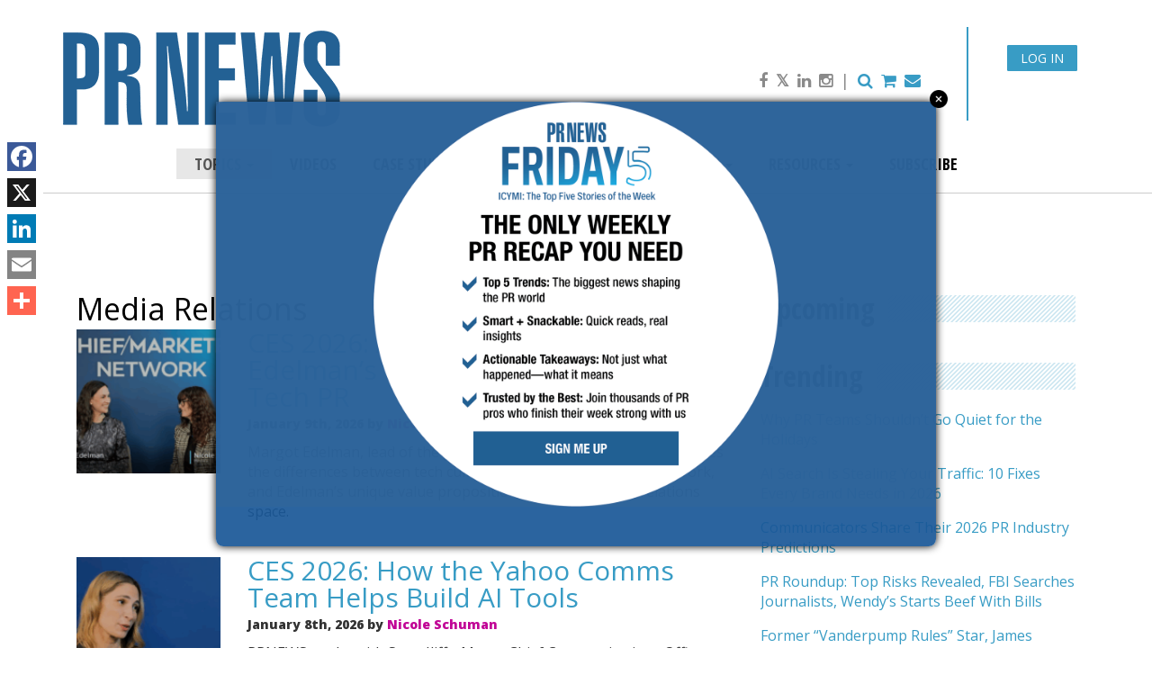

--- FILE ---
content_type: text/html; charset=UTF-8
request_url: https://www.prnewsonline.com/category/topics/media-relations/?print=pdfpage%2F196page%2F197page/197
body_size: 66840
content:

<!doctype html>
<html class="no-js" lang="en-US">
	<head>
		<meta charset="utf-8">
		<meta http-equiv="x-ua-compatible" content="ie=edge"><script type="text/javascript">(window.NREUM||(NREUM={})).init={privacy:{cookies_enabled:true},ajax:{deny_list:[]},session_trace:{sampling_rate:0.0,mode:"FIXED_RATE",enabled:true,error_sampling_rate:0.0},feature_flags:["soft_nav"],distributed_tracing:{enabled:true}};(window.NREUM||(NREUM={})).loader_config={agentID:"435228036",accountID:"2523885",trustKey:"66686",xpid:"VgMFUl5bDRAEV1RSAQUAUlM=",licenseKey:"c1a7428cca",applicationID:"435064747",browserID:"435228036"};;/*! For license information please see nr-loader-spa-1.308.0.min.js.LICENSE.txt */
(()=>{var e,t,r={384:(e,t,r)=>{"use strict";r.d(t,{NT:()=>a,US:()=>u,Zm:()=>o,bQ:()=>d,dV:()=>c,pV:()=>l});var n=r(6154),i=r(1863),s=r(1910);const a={beacon:"bam.nr-data.net",errorBeacon:"bam.nr-data.net"};function o(){return n.gm.NREUM||(n.gm.NREUM={}),void 0===n.gm.newrelic&&(n.gm.newrelic=n.gm.NREUM),n.gm.NREUM}function c(){let e=o();return e.o||(e.o={ST:n.gm.setTimeout,SI:n.gm.setImmediate||n.gm.setInterval,CT:n.gm.clearTimeout,XHR:n.gm.XMLHttpRequest,REQ:n.gm.Request,EV:n.gm.Event,PR:n.gm.Promise,MO:n.gm.MutationObserver,FETCH:n.gm.fetch,WS:n.gm.WebSocket},(0,s.i)(...Object.values(e.o))),e}function d(e,t){let r=o();r.initializedAgents??={},t.initializedAt={ms:(0,i.t)(),date:new Date},r.initializedAgents[e]=t}function u(e,t){o()[e]=t}function l(){return function(){let e=o();const t=e.info||{};e.info={beacon:a.beacon,errorBeacon:a.errorBeacon,...t}}(),function(){let e=o();const t=e.init||{};e.init={...t}}(),c(),function(){let e=o();const t=e.loader_config||{};e.loader_config={...t}}(),o()}},782:(e,t,r)=>{"use strict";r.d(t,{T:()=>n});const n=r(860).K7.pageViewTiming},860:(e,t,r)=>{"use strict";r.d(t,{$J:()=>u,K7:()=>c,P3:()=>d,XX:()=>i,Yy:()=>o,df:()=>s,qY:()=>n,v4:()=>a});const n="events",i="jserrors",s="browser/blobs",a="rum",o="browser/logs",c={ajax:"ajax",genericEvents:"generic_events",jserrors:i,logging:"logging",metrics:"metrics",pageAction:"page_action",pageViewEvent:"page_view_event",pageViewTiming:"page_view_timing",sessionReplay:"session_replay",sessionTrace:"session_trace",softNav:"soft_navigations",spa:"spa"},d={[c.pageViewEvent]:1,[c.pageViewTiming]:2,[c.metrics]:3,[c.jserrors]:4,[c.spa]:5,[c.ajax]:6,[c.sessionTrace]:7,[c.softNav]:8,[c.sessionReplay]:9,[c.logging]:10,[c.genericEvents]:11},u={[c.pageViewEvent]:a,[c.pageViewTiming]:n,[c.ajax]:n,[c.spa]:n,[c.softNav]:n,[c.metrics]:i,[c.jserrors]:i,[c.sessionTrace]:s,[c.sessionReplay]:s,[c.logging]:o,[c.genericEvents]:"ins"}},944:(e,t,r)=>{"use strict";r.d(t,{R:()=>i});var n=r(3241);function i(e,t){"function"==typeof console.debug&&(console.debug("New Relic Warning: https://github.com/newrelic/newrelic-browser-agent/blob/main/docs/warning-codes.md#".concat(e),t),(0,n.W)({agentIdentifier:null,drained:null,type:"data",name:"warn",feature:"warn",data:{code:e,secondary:t}}))}},993:(e,t,r)=>{"use strict";r.d(t,{A$:()=>s,ET:()=>a,TZ:()=>o,p_:()=>i});var n=r(860);const i={ERROR:"ERROR",WARN:"WARN",INFO:"INFO",DEBUG:"DEBUG",TRACE:"TRACE"},s={OFF:0,ERROR:1,WARN:2,INFO:3,DEBUG:4,TRACE:5},a="log",o=n.K7.logging},1541:(e,t,r)=>{"use strict";r.d(t,{U:()=>i,f:()=>n});const n={MFE:"MFE",BA:"BA"};function i(e,t){if(2!==t?.harvestEndpointVersion)return{};const r=t.agentRef.runtime.appMetadata.agents[0].entityGuid;return e?{"source.id":e.id,"source.name":e.name,"source.type":e.type,"parent.id":e.parent?.id||r,"parent.type":e.parent?.type||n.BA}:{"entity.guid":r,appId:t.agentRef.info.applicationID}}},1687:(e,t,r)=>{"use strict";r.d(t,{Ak:()=>d,Ze:()=>h,x3:()=>u});var n=r(3241),i=r(7836),s=r(3606),a=r(860),o=r(2646);const c={};function d(e,t){const r={staged:!1,priority:a.P3[t]||0};l(e),c[e].get(t)||c[e].set(t,r)}function u(e,t){e&&c[e]&&(c[e].get(t)&&c[e].delete(t),p(e,t,!1),c[e].size&&f(e))}function l(e){if(!e)throw new Error("agentIdentifier required");c[e]||(c[e]=new Map)}function h(e="",t="feature",r=!1){if(l(e),!e||!c[e].get(t)||r)return p(e,t);c[e].get(t).staged=!0,f(e)}function f(e){const t=Array.from(c[e]);t.every(([e,t])=>t.staged)&&(t.sort((e,t)=>e[1].priority-t[1].priority),t.forEach(([t])=>{c[e].delete(t),p(e,t)}))}function p(e,t,r=!0){const a=e?i.ee.get(e):i.ee,c=s.i.handlers;if(!a.aborted&&a.backlog&&c){if((0,n.W)({agentIdentifier:e,type:"lifecycle",name:"drain",feature:t}),r){const e=a.backlog[t],r=c[t];if(r){for(let t=0;e&&t<e.length;++t)g(e[t],r);Object.entries(r).forEach(([e,t])=>{Object.values(t||{}).forEach(t=>{t[0]?.on&&t[0]?.context()instanceof o.y&&t[0].on(e,t[1])})})}}a.isolatedBacklog||delete c[t],a.backlog[t]=null,a.emit("drain-"+t,[])}}function g(e,t){var r=e[1];Object.values(t[r]||{}).forEach(t=>{var r=e[0];if(t[0]===r){var n=t[1],i=e[3],s=e[2];n.apply(i,s)}})}},1738:(e,t,r)=>{"use strict";r.d(t,{U:()=>f,Y:()=>h});var n=r(3241),i=r(9908),s=r(1863),a=r(944),o=r(5701),c=r(3969),d=r(8362),u=r(860),l=r(4261);function h(e,t,r,s){const h=s||r;!h||h[e]&&h[e]!==d.d.prototype[e]||(h[e]=function(){(0,i.p)(c.xV,["API/"+e+"/called"],void 0,u.K7.metrics,r.ee),(0,n.W)({agentIdentifier:r.agentIdentifier,drained:!!o.B?.[r.agentIdentifier],type:"data",name:"api",feature:l.Pl+e,data:{}});try{return t.apply(this,arguments)}catch(e){(0,a.R)(23,e)}})}function f(e,t,r,n,a){const o=e.info;null===r?delete o.jsAttributes[t]:o.jsAttributes[t]=r,(a||null===r)&&(0,i.p)(l.Pl+n,[(0,s.t)(),t,r],void 0,"session",e.ee)}},1741:(e,t,r)=>{"use strict";r.d(t,{W:()=>s});var n=r(944),i=r(4261);class s{#e(e,...t){if(this[e]!==s.prototype[e])return this[e](...t);(0,n.R)(35,e)}addPageAction(e,t){return this.#e(i.hG,e,t)}register(e){return this.#e(i.eY,e)}recordCustomEvent(e,t){return this.#e(i.fF,e,t)}setPageViewName(e,t){return this.#e(i.Fw,e,t)}setCustomAttribute(e,t,r){return this.#e(i.cD,e,t,r)}noticeError(e,t){return this.#e(i.o5,e,t)}setUserId(e,t=!1){return this.#e(i.Dl,e,t)}setApplicationVersion(e){return this.#e(i.nb,e)}setErrorHandler(e){return this.#e(i.bt,e)}addRelease(e,t){return this.#e(i.k6,e,t)}log(e,t){return this.#e(i.$9,e,t)}start(){return this.#e(i.d3)}finished(e){return this.#e(i.BL,e)}recordReplay(){return this.#e(i.CH)}pauseReplay(){return this.#e(i.Tb)}addToTrace(e){return this.#e(i.U2,e)}setCurrentRouteName(e){return this.#e(i.PA,e)}interaction(e){return this.#e(i.dT,e)}wrapLogger(e,t,r){return this.#e(i.Wb,e,t,r)}measure(e,t){return this.#e(i.V1,e,t)}consent(e){return this.#e(i.Pv,e)}}},1863:(e,t,r)=>{"use strict";function n(){return Math.floor(performance.now())}r.d(t,{t:()=>n})},1910:(e,t,r)=>{"use strict";r.d(t,{i:()=>s});var n=r(944);const i=new Map;function s(...e){return e.every(e=>{if(i.has(e))return i.get(e);const t="function"==typeof e?e.toString():"",r=t.includes("[native code]"),s=t.includes("nrWrapper");return r||s||(0,n.R)(64,e?.name||t),i.set(e,r),r})}},2555:(e,t,r)=>{"use strict";r.d(t,{D:()=>o,f:()=>a});var n=r(384),i=r(8122);const s={beacon:n.NT.beacon,errorBeacon:n.NT.errorBeacon,licenseKey:void 0,applicationID:void 0,sa:void 0,queueTime:void 0,applicationTime:void 0,ttGuid:void 0,user:void 0,account:void 0,product:void 0,extra:void 0,jsAttributes:{},userAttributes:void 0,atts:void 0,transactionName:void 0,tNamePlain:void 0};function a(e){try{return!!e.licenseKey&&!!e.errorBeacon&&!!e.applicationID}catch(e){return!1}}const o=e=>(0,i.a)(e,s)},2614:(e,t,r)=>{"use strict";r.d(t,{BB:()=>a,H3:()=>n,g:()=>d,iL:()=>c,tS:()=>o,uh:()=>i,wk:()=>s});const n="NRBA",i="SESSION",s=144e5,a=18e5,o={STARTED:"session-started",PAUSE:"session-pause",RESET:"session-reset",RESUME:"session-resume",UPDATE:"session-update"},c={SAME_TAB:"same-tab",CROSS_TAB:"cross-tab"},d={OFF:0,FULL:1,ERROR:2}},2646:(e,t,r)=>{"use strict";r.d(t,{y:()=>n});class n{constructor(e){this.contextId=e}}},2843:(e,t,r)=>{"use strict";r.d(t,{G:()=>s,u:()=>i});var n=r(3878);function i(e,t=!1,r,i){(0,n.DD)("visibilitychange",function(){if(t)return void("hidden"===document.visibilityState&&e());e(document.visibilityState)},r,i)}function s(e,t,r){(0,n.sp)("pagehide",e,t,r)}},3241:(e,t,r)=>{"use strict";r.d(t,{W:()=>s});var n=r(6154);const i="newrelic";function s(e={}){try{n.gm.dispatchEvent(new CustomEvent(i,{detail:e}))}catch(e){}}},3304:(e,t,r)=>{"use strict";r.d(t,{A:()=>s});var n=r(7836);const i=()=>{const e=new WeakSet;return(t,r)=>{if("object"==typeof r&&null!==r){if(e.has(r))return;e.add(r)}return r}};function s(e){try{return JSON.stringify(e,i())??""}catch(e){try{n.ee.emit("internal-error",[e])}catch(e){}return""}}},3333:(e,t,r)=>{"use strict";r.d(t,{$v:()=>u,TZ:()=>n,Xh:()=>c,Zp:()=>i,kd:()=>d,mq:()=>o,nf:()=>a,qN:()=>s});const n=r(860).K7.genericEvents,i=["auxclick","click","copy","keydown","paste","scrollend"],s=["focus","blur"],a=4,o=1e3,c=2e3,d=["PageAction","UserAction","BrowserPerformance"],u={RESOURCES:"experimental.resources",REGISTER:"register"}},3434:(e,t,r)=>{"use strict";r.d(t,{Jt:()=>s,YM:()=>d});var n=r(7836),i=r(5607);const s="nr@original:".concat(i.W),a=50;var o=Object.prototype.hasOwnProperty,c=!1;function d(e,t){return e||(e=n.ee),r.inPlace=function(e,t,n,i,s){n||(n="");const a="-"===n.charAt(0);for(let o=0;o<t.length;o++){const c=t[o],d=e[c];l(d)||(e[c]=r(d,a?c+n:n,i,c,s))}},r.flag=s,r;function r(t,r,n,c,d){return l(t)?t:(r||(r=""),nrWrapper[s]=t,function(e,t,r){if(Object.defineProperty&&Object.keys)try{return Object.keys(e).forEach(function(r){Object.defineProperty(t,r,{get:function(){return e[r]},set:function(t){return e[r]=t,t}})}),t}catch(e){u([e],r)}for(var n in e)o.call(e,n)&&(t[n]=e[n])}(t,nrWrapper,e),nrWrapper);function nrWrapper(){var s,o,l,h;let f;try{o=this,s=[...arguments],l="function"==typeof n?n(s,o):n||{}}catch(t){u([t,"",[s,o,c],l],e)}i(r+"start",[s,o,c],l,d);const p=performance.now();let g;try{return h=t.apply(o,s),g=performance.now(),h}catch(e){throw g=performance.now(),i(r+"err",[s,o,e],l,d),f=e,f}finally{const e=g-p,t={start:p,end:g,duration:e,isLongTask:e>=a,methodName:c,thrownError:f};t.isLongTask&&i("long-task",[t,o],l,d),i(r+"end",[s,o,h],l,d)}}}function i(r,n,i,s){if(!c||t){var a=c;c=!0;try{e.emit(r,n,i,t,s)}catch(t){u([t,r,n,i],e)}c=a}}}function u(e,t){t||(t=n.ee);try{t.emit("internal-error",e)}catch(e){}}function l(e){return!(e&&"function"==typeof e&&e.apply&&!e[s])}},3606:(e,t,r)=>{"use strict";r.d(t,{i:()=>s});var n=r(9908);s.on=a;var i=s.handlers={};function s(e,t,r,s){a(s||n.d,i,e,t,r)}function a(e,t,r,i,s){s||(s="feature"),e||(e=n.d);var a=t[s]=t[s]||{};(a[r]=a[r]||[]).push([e,i])}},3738:(e,t,r)=>{"use strict";r.d(t,{He:()=>i,Kp:()=>o,Lc:()=>d,Rz:()=>u,TZ:()=>n,bD:()=>s,d3:()=>a,jx:()=>l,sl:()=>h,uP:()=>c});const n=r(860).K7.sessionTrace,i="bstResource",s="resource",a="-start",o="-end",c="fn"+a,d="fn"+o,u="pushState",l=1e3,h=3e4},3785:(e,t,r)=>{"use strict";r.d(t,{R:()=>c,b:()=>d});var n=r(9908),i=r(1863),s=r(860),a=r(3969),o=r(993);function c(e,t,r={},c=o.p_.INFO,d=!0,u,l=(0,i.t)()){(0,n.p)(a.xV,["API/logging/".concat(c.toLowerCase(),"/called")],void 0,s.K7.metrics,e),(0,n.p)(o.ET,[l,t,r,c,d,u],void 0,s.K7.logging,e)}function d(e){return"string"==typeof e&&Object.values(o.p_).some(t=>t===e.toUpperCase().trim())}},3878:(e,t,r)=>{"use strict";function n(e,t){return{capture:e,passive:!1,signal:t}}function i(e,t,r=!1,i){window.addEventListener(e,t,n(r,i))}function s(e,t,r=!1,i){document.addEventListener(e,t,n(r,i))}r.d(t,{DD:()=>s,jT:()=>n,sp:()=>i})},3962:(e,t,r)=>{"use strict";r.d(t,{AM:()=>a,O2:()=>l,OV:()=>s,Qu:()=>h,TZ:()=>c,ih:()=>f,pP:()=>o,t1:()=>u,tC:()=>i,wD:()=>d});var n=r(860);const i=["click","keydown","submit"],s="popstate",a="api",o="initialPageLoad",c=n.K7.softNav,d=5e3,u=500,l={INITIAL_PAGE_LOAD:"",ROUTE_CHANGE:1,UNSPECIFIED:2},h={INTERACTION:1,AJAX:2,CUSTOM_END:3,CUSTOM_TRACER:4},f={IP:"in progress",PF:"pending finish",FIN:"finished",CAN:"cancelled"}},3969:(e,t,r)=>{"use strict";r.d(t,{TZ:()=>n,XG:()=>o,rs:()=>i,xV:()=>a,z_:()=>s});const n=r(860).K7.metrics,i="sm",s="cm",a="storeSupportabilityMetrics",o="storeEventMetrics"},4234:(e,t,r)=>{"use strict";r.d(t,{W:()=>s});var n=r(7836),i=r(1687);class s{constructor(e,t){this.agentIdentifier=e,this.ee=n.ee.get(e),this.featureName=t,this.blocked=!1}deregisterDrain(){(0,i.x3)(this.agentIdentifier,this.featureName)}}},4261:(e,t,r)=>{"use strict";r.d(t,{$9:()=>u,BL:()=>c,CH:()=>p,Dl:()=>R,Fw:()=>w,PA:()=>v,Pl:()=>n,Pv:()=>A,Tb:()=>h,U2:()=>a,V1:()=>E,Wb:()=>T,bt:()=>y,cD:()=>b,d3:()=>x,dT:()=>d,eY:()=>g,fF:()=>f,hG:()=>s,hw:()=>i,k6:()=>o,nb:()=>m,o5:()=>l});const n="api-",i=n+"ixn-",s="addPageAction",a="addToTrace",o="addRelease",c="finished",d="interaction",u="log",l="noticeError",h="pauseReplay",f="recordCustomEvent",p="recordReplay",g="register",m="setApplicationVersion",v="setCurrentRouteName",b="setCustomAttribute",y="setErrorHandler",w="setPageViewName",R="setUserId",x="start",T="wrapLogger",E="measure",A="consent"},5205:(e,t,r)=>{"use strict";r.d(t,{j:()=>S});var n=r(384),i=r(1741);var s=r(2555),a=r(3333);const o=e=>{if(!e||"string"!=typeof e)return!1;try{document.createDocumentFragment().querySelector(e)}catch{return!1}return!0};var c=r(2614),d=r(944),u=r(8122);const l="[data-nr-mask]",h=e=>(0,u.a)(e,(()=>{const e={feature_flags:[],experimental:{allow_registered_children:!1,resources:!1},mask_selector:"*",block_selector:"[data-nr-block]",mask_input_options:{color:!1,date:!1,"datetime-local":!1,email:!1,month:!1,number:!1,range:!1,search:!1,tel:!1,text:!1,time:!1,url:!1,week:!1,textarea:!1,select:!1,password:!0}};return{ajax:{deny_list:void 0,block_internal:!0,enabled:!0,autoStart:!0},api:{get allow_registered_children(){return e.feature_flags.includes(a.$v.REGISTER)||e.experimental.allow_registered_children},set allow_registered_children(t){e.experimental.allow_registered_children=t},duplicate_registered_data:!1},browser_consent_mode:{enabled:!1},distributed_tracing:{enabled:void 0,exclude_newrelic_header:void 0,cors_use_newrelic_header:void 0,cors_use_tracecontext_headers:void 0,allowed_origins:void 0},get feature_flags(){return e.feature_flags},set feature_flags(t){e.feature_flags=t},generic_events:{enabled:!0,autoStart:!0},harvest:{interval:30},jserrors:{enabled:!0,autoStart:!0},logging:{enabled:!0,autoStart:!0},metrics:{enabled:!0,autoStart:!0},obfuscate:void 0,page_action:{enabled:!0},page_view_event:{enabled:!0,autoStart:!0},page_view_timing:{enabled:!0,autoStart:!0},performance:{capture_marks:!1,capture_measures:!1,capture_detail:!0,resources:{get enabled(){return e.feature_flags.includes(a.$v.RESOURCES)||e.experimental.resources},set enabled(t){e.experimental.resources=t},asset_types:[],first_party_domains:[],ignore_newrelic:!0}},privacy:{cookies_enabled:!0},proxy:{assets:void 0,beacon:void 0},session:{expiresMs:c.wk,inactiveMs:c.BB},session_replay:{autoStart:!0,enabled:!1,preload:!1,sampling_rate:10,error_sampling_rate:100,collect_fonts:!1,inline_images:!1,fix_stylesheets:!0,mask_all_inputs:!0,get mask_text_selector(){return e.mask_selector},set mask_text_selector(t){o(t)?e.mask_selector="".concat(t,",").concat(l):""===t||null===t?e.mask_selector=l:(0,d.R)(5,t)},get block_class(){return"nr-block"},get ignore_class(){return"nr-ignore"},get mask_text_class(){return"nr-mask"},get block_selector(){return e.block_selector},set block_selector(t){o(t)?e.block_selector+=",".concat(t):""!==t&&(0,d.R)(6,t)},get mask_input_options(){return e.mask_input_options},set mask_input_options(t){t&&"object"==typeof t?e.mask_input_options={...t,password:!0}:(0,d.R)(7,t)}},session_trace:{enabled:!0,autoStart:!0},soft_navigations:{enabled:!0,autoStart:!0},spa:{enabled:!0,autoStart:!0},ssl:void 0,user_actions:{enabled:!0,elementAttributes:["id","className","tagName","type"]}}})());var f=r(6154),p=r(9324);let g=0;const m={buildEnv:p.F3,distMethod:p.Xs,version:p.xv,originTime:f.WN},v={consented:!1},b={appMetadata:{},get consented(){return this.session?.state?.consent||v.consented},set consented(e){v.consented=e},customTransaction:void 0,denyList:void 0,disabled:!1,harvester:void 0,isolatedBacklog:!1,isRecording:!1,loaderType:void 0,maxBytes:3e4,obfuscator:void 0,onerror:void 0,ptid:void 0,releaseIds:{},session:void 0,timeKeeper:void 0,registeredEntities:[],jsAttributesMetadata:{bytes:0},get harvestCount(){return++g}},y=e=>{const t=(0,u.a)(e,b),r=Object.keys(m).reduce((e,t)=>(e[t]={value:m[t],writable:!1,configurable:!0,enumerable:!0},e),{});return Object.defineProperties(t,r)};var w=r(5701);const R=e=>{const t=e.startsWith("http");e+="/",r.p=t?e:"https://"+e};var x=r(7836),T=r(3241);const E={accountID:void 0,trustKey:void 0,agentID:void 0,licenseKey:void 0,applicationID:void 0,xpid:void 0},A=e=>(0,u.a)(e,E),_=new Set;function S(e,t={},r,a){let{init:o,info:c,loader_config:d,runtime:u={},exposed:l=!0}=t;if(!c){const e=(0,n.pV)();o=e.init,c=e.info,d=e.loader_config}e.init=h(o||{}),e.loader_config=A(d||{}),c.jsAttributes??={},f.bv&&(c.jsAttributes.isWorker=!0),e.info=(0,s.D)(c);const p=e.init,g=[c.beacon,c.errorBeacon];_.has(e.agentIdentifier)||(p.proxy.assets&&(R(p.proxy.assets),g.push(p.proxy.assets)),p.proxy.beacon&&g.push(p.proxy.beacon),e.beacons=[...g],function(e){const t=(0,n.pV)();Object.getOwnPropertyNames(i.W.prototype).forEach(r=>{const n=i.W.prototype[r];if("function"!=typeof n||"constructor"===n)return;let s=t[r];e[r]&&!1!==e.exposed&&"micro-agent"!==e.runtime?.loaderType&&(t[r]=(...t)=>{const n=e[r](...t);return s?s(...t):n})})}(e),(0,n.US)("activatedFeatures",w.B)),u.denyList=[...p.ajax.deny_list||[],...p.ajax.block_internal?g:[]],u.ptid=e.agentIdentifier,u.loaderType=r,e.runtime=y(u),_.has(e.agentIdentifier)||(e.ee=x.ee.get(e.agentIdentifier),e.exposed=l,(0,T.W)({agentIdentifier:e.agentIdentifier,drained:!!w.B?.[e.agentIdentifier],type:"lifecycle",name:"initialize",feature:void 0,data:e.config})),_.add(e.agentIdentifier)}},5270:(e,t,r)=>{"use strict";r.d(t,{Aw:()=>a,SR:()=>s,rF:()=>o});var n=r(384),i=r(7767);function s(e){return!!(0,n.dV)().o.MO&&(0,i.V)(e)&&!0===e?.session_trace.enabled}function a(e){return!0===e?.session_replay.preload&&s(e)}function o(e,t){try{if("string"==typeof t?.type){if("password"===t.type.toLowerCase())return"*".repeat(e?.length||0);if(void 0!==t?.dataset?.nrUnmask||t?.classList?.contains("nr-unmask"))return e}}catch(e){}return"string"==typeof e?e.replace(/[\S]/g,"*"):"*".repeat(e?.length||0)}},5289:(e,t,r)=>{"use strict";r.d(t,{GG:()=>a,Qr:()=>c,sB:()=>o});var n=r(3878),i=r(6389);function s(){return"undefined"==typeof document||"complete"===document.readyState}function a(e,t){if(s())return e();const r=(0,i.J)(e),a=setInterval(()=>{s()&&(clearInterval(a),r())},500);(0,n.sp)("load",r,t)}function o(e){if(s())return e();(0,n.DD)("DOMContentLoaded",e)}function c(e){if(s())return e();(0,n.sp)("popstate",e)}},5607:(e,t,r)=>{"use strict";r.d(t,{W:()=>n});const n=(0,r(9566).bz)()},5701:(e,t,r)=>{"use strict";r.d(t,{B:()=>s,t:()=>a});var n=r(3241);const i=new Set,s={};function a(e,t){const r=t.agentIdentifier;s[r]??={},e&&"object"==typeof e&&(i.has(r)||(t.ee.emit("rumresp",[e]),s[r]=e,i.add(r),(0,n.W)({agentIdentifier:r,loaded:!0,drained:!0,type:"lifecycle",name:"load",feature:void 0,data:e})))}},6154:(e,t,r)=>{"use strict";r.d(t,{OF:()=>d,RI:()=>i,WN:()=>h,bv:()=>s,eN:()=>f,gm:()=>a,lR:()=>l,m:()=>c,mw:()=>o,sb:()=>u});var n=r(1863);const i="undefined"!=typeof window&&!!window.document,s="undefined"!=typeof WorkerGlobalScope&&("undefined"!=typeof self&&self instanceof WorkerGlobalScope&&self.navigator instanceof WorkerNavigator||"undefined"!=typeof globalThis&&globalThis instanceof WorkerGlobalScope&&globalThis.navigator instanceof WorkerNavigator),a=i?window:"undefined"!=typeof WorkerGlobalScope&&("undefined"!=typeof self&&self instanceof WorkerGlobalScope&&self||"undefined"!=typeof globalThis&&globalThis instanceof WorkerGlobalScope&&globalThis),o=Boolean("hidden"===a?.document?.visibilityState),c=""+a?.location,d=/iPad|iPhone|iPod/.test(a.navigator?.userAgent),u=d&&"undefined"==typeof SharedWorker,l=(()=>{const e=a.navigator?.userAgent?.match(/Firefox[/\s](\d+\.\d+)/);return Array.isArray(e)&&e.length>=2?+e[1]:0})(),h=Date.now()-(0,n.t)(),f=()=>"undefined"!=typeof PerformanceNavigationTiming&&a?.performance?.getEntriesByType("navigation")?.[0]?.responseStart},6344:(e,t,r)=>{"use strict";r.d(t,{BB:()=>u,Qb:()=>l,TZ:()=>i,Ug:()=>a,Vh:()=>s,_s:()=>o,bc:()=>d,yP:()=>c});var n=r(2614);const i=r(860).K7.sessionReplay,s="errorDuringReplay",a=.12,o={DomContentLoaded:0,Load:1,FullSnapshot:2,IncrementalSnapshot:3,Meta:4,Custom:5},c={[n.g.ERROR]:15e3,[n.g.FULL]:3e5,[n.g.OFF]:0},d={RESET:{message:"Session was reset",sm:"Reset"},IMPORT:{message:"Recorder failed to import",sm:"Import"},TOO_MANY:{message:"429: Too Many Requests",sm:"Too-Many"},TOO_BIG:{message:"Payload was too large",sm:"Too-Big"},CROSS_TAB:{message:"Session Entity was set to OFF on another tab",sm:"Cross-Tab"},ENTITLEMENTS:{message:"Session Replay is not allowed and will not be started",sm:"Entitlement"}},u=5e3,l={API:"api",RESUME:"resume",SWITCH_TO_FULL:"switchToFull",INITIALIZE:"initialize",PRELOAD:"preload"}},6389:(e,t,r)=>{"use strict";function n(e,t=500,r={}){const n=r?.leading||!1;let i;return(...r)=>{n&&void 0===i&&(e.apply(this,r),i=setTimeout(()=>{i=clearTimeout(i)},t)),n||(clearTimeout(i),i=setTimeout(()=>{e.apply(this,r)},t))}}function i(e){let t=!1;return(...r)=>{t||(t=!0,e.apply(this,r))}}r.d(t,{J:()=>i,s:()=>n})},6630:(e,t,r)=>{"use strict";r.d(t,{T:()=>n});const n=r(860).K7.pageViewEvent},6774:(e,t,r)=>{"use strict";r.d(t,{T:()=>n});const n=r(860).K7.jserrors},7295:(e,t,r)=>{"use strict";r.d(t,{Xv:()=>a,gX:()=>i,iW:()=>s});var n=[];function i(e){if(!e||s(e))return!1;if(0===n.length)return!0;if("*"===n[0].hostname)return!1;for(var t=0;t<n.length;t++){var r=n[t];if(r.hostname.test(e.hostname)&&r.pathname.test(e.pathname))return!1}return!0}function s(e){return void 0===e.hostname}function a(e){if(n=[],e&&e.length)for(var t=0;t<e.length;t++){let r=e[t];if(!r)continue;if("*"===r)return void(n=[{hostname:"*"}]);0===r.indexOf("http://")?r=r.substring(7):0===r.indexOf("https://")&&(r=r.substring(8));const i=r.indexOf("/");let s,a;i>0?(s=r.substring(0,i),a=r.substring(i)):(s=r,a="*");let[c]=s.split(":");n.push({hostname:o(c),pathname:o(a,!0)})}}function o(e,t=!1){const r=e.replace(/[.+?^${}()|[\]\\]/g,e=>"\\"+e).replace(/\*/g,".*?");return new RegExp((t?"^":"")+r+"$")}},7485:(e,t,r)=>{"use strict";r.d(t,{D:()=>i});var n=r(6154);function i(e){if(0===(e||"").indexOf("data:"))return{protocol:"data"};try{const t=new URL(e,location.href),r={port:t.port,hostname:t.hostname,pathname:t.pathname,search:t.search,protocol:t.protocol.slice(0,t.protocol.indexOf(":")),sameOrigin:t.protocol===n.gm?.location?.protocol&&t.host===n.gm?.location?.host};return r.port&&""!==r.port||("http:"===t.protocol&&(r.port="80"),"https:"===t.protocol&&(r.port="443")),r.pathname&&""!==r.pathname?r.pathname.startsWith("/")||(r.pathname="/".concat(r.pathname)):r.pathname="/",r}catch(e){return{}}}},7699:(e,t,r)=>{"use strict";r.d(t,{It:()=>s,KC:()=>o,No:()=>i,qh:()=>a});var n=r(860);const i=16e3,s=1e6,a="SESSION_ERROR",o={[n.K7.logging]:!0,[n.K7.genericEvents]:!1,[n.K7.jserrors]:!1,[n.K7.ajax]:!1}},7767:(e,t,r)=>{"use strict";r.d(t,{V:()=>i});var n=r(6154);const i=e=>n.RI&&!0===e?.privacy.cookies_enabled},7836:(e,t,r)=>{"use strict";r.d(t,{P:()=>o,ee:()=>c});var n=r(384),i=r(8990),s=r(2646),a=r(5607);const o="nr@context:".concat(a.W),c=function e(t,r){var n={},a={},u={},l=!1;try{l=16===r.length&&d.initializedAgents?.[r]?.runtime.isolatedBacklog}catch(e){}var h={on:p,addEventListener:p,removeEventListener:function(e,t){var r=n[e];if(!r)return;for(var i=0;i<r.length;i++)r[i]===t&&r.splice(i,1)},emit:function(e,r,n,i,s){!1!==s&&(s=!0);if(c.aborted&&!i)return;t&&s&&t.emit(e,r,n);var o=f(n);g(e).forEach(e=>{e.apply(o,r)});var d=v()[a[e]];d&&d.push([h,e,r,o]);return o},get:m,listeners:g,context:f,buffer:function(e,t){const r=v();if(t=t||"feature",h.aborted)return;Object.entries(e||{}).forEach(([e,n])=>{a[n]=t,t in r||(r[t]=[])})},abort:function(){h._aborted=!0,Object.keys(h.backlog).forEach(e=>{delete h.backlog[e]})},isBuffering:function(e){return!!v()[a[e]]},debugId:r,backlog:l?{}:t&&"object"==typeof t.backlog?t.backlog:{},isolatedBacklog:l};return Object.defineProperty(h,"aborted",{get:()=>{let e=h._aborted||!1;return e||(t&&(e=t.aborted),e)}}),h;function f(e){return e&&e instanceof s.y?e:e?(0,i.I)(e,o,()=>new s.y(o)):new s.y(o)}function p(e,t){n[e]=g(e).concat(t)}function g(e){return n[e]||[]}function m(t){return u[t]=u[t]||e(h,t)}function v(){return h.backlog}}(void 0,"globalEE"),d=(0,n.Zm)();d.ee||(d.ee=c)},8122:(e,t,r)=>{"use strict";r.d(t,{a:()=>i});var n=r(944);function i(e,t){try{if(!e||"object"!=typeof e)return(0,n.R)(3);if(!t||"object"!=typeof t)return(0,n.R)(4);const r=Object.create(Object.getPrototypeOf(t),Object.getOwnPropertyDescriptors(t)),s=0===Object.keys(r).length?e:r;for(let a in s)if(void 0!==e[a])try{if(null===e[a]){r[a]=null;continue}Array.isArray(e[a])&&Array.isArray(t[a])?r[a]=Array.from(new Set([...e[a],...t[a]])):"object"==typeof e[a]&&"object"==typeof t[a]?r[a]=i(e[a],t[a]):r[a]=e[a]}catch(e){r[a]||(0,n.R)(1,e)}return r}catch(e){(0,n.R)(2,e)}}},8139:(e,t,r)=>{"use strict";r.d(t,{u:()=>h});var n=r(7836),i=r(3434),s=r(8990),a=r(6154);const o={},c=a.gm.XMLHttpRequest,d="addEventListener",u="removeEventListener",l="nr@wrapped:".concat(n.P);function h(e){var t=function(e){return(e||n.ee).get("events")}(e);if(o[t.debugId]++)return t;o[t.debugId]=1;var r=(0,i.YM)(t,!0);function h(e){r.inPlace(e,[d,u],"-",p)}function p(e,t){return e[1]}return"getPrototypeOf"in Object&&(a.RI&&f(document,h),c&&f(c.prototype,h),f(a.gm,h)),t.on(d+"-start",function(e,t){var n=e[1];if(null!==n&&("function"==typeof n||"object"==typeof n)&&"newrelic"!==e[0]){var i=(0,s.I)(n,l,function(){var e={object:function(){if("function"!=typeof n.handleEvent)return;return n.handleEvent.apply(n,arguments)},function:n}[typeof n];return e?r(e,"fn-",null,e.name||"anonymous"):n});this.wrapped=e[1]=i}}),t.on(u+"-start",function(e){e[1]=this.wrapped||e[1]}),t}function f(e,t,...r){let n=e;for(;"object"==typeof n&&!Object.prototype.hasOwnProperty.call(n,d);)n=Object.getPrototypeOf(n);n&&t(n,...r)}},8362:(e,t,r)=>{"use strict";r.d(t,{d:()=>s});var n=r(9566),i=r(1741);class s extends i.W{agentIdentifier=(0,n.LA)(16)}},8374:(e,t,r)=>{r.nc=(()=>{try{return document?.currentScript?.nonce}catch(e){}return""})()},8990:(e,t,r)=>{"use strict";r.d(t,{I:()=>i});var n=Object.prototype.hasOwnProperty;function i(e,t,r){if(n.call(e,t))return e[t];var i=r();if(Object.defineProperty&&Object.keys)try{return Object.defineProperty(e,t,{value:i,writable:!0,enumerable:!1}),i}catch(e){}return e[t]=i,i}},9119:(e,t,r)=>{"use strict";r.d(t,{L:()=>s});var n=/([^?#]*)[^#]*(#[^?]*|$).*/,i=/([^?#]*)().*/;function s(e,t){return e?e.replace(t?n:i,"$1$2"):e}},9300:(e,t,r)=>{"use strict";r.d(t,{T:()=>n});const n=r(860).K7.ajax},9324:(e,t,r)=>{"use strict";r.d(t,{AJ:()=>a,F3:()=>i,Xs:()=>s,Yq:()=>o,xv:()=>n});const n="1.308.0",i="PROD",s="CDN",a="@newrelic/rrweb",o="1.0.1"},9566:(e,t,r)=>{"use strict";r.d(t,{LA:()=>o,ZF:()=>c,bz:()=>a,el:()=>d});var n=r(6154);const i="xxxxxxxx-xxxx-4xxx-yxxx-xxxxxxxxxxxx";function s(e,t){return e?15&e[t]:16*Math.random()|0}function a(){const e=n.gm?.crypto||n.gm?.msCrypto;let t,r=0;return e&&e.getRandomValues&&(t=e.getRandomValues(new Uint8Array(30))),i.split("").map(e=>"x"===e?s(t,r++).toString(16):"y"===e?(3&s()|8).toString(16):e).join("")}function o(e){const t=n.gm?.crypto||n.gm?.msCrypto;let r,i=0;t&&t.getRandomValues&&(r=t.getRandomValues(new Uint8Array(e)));const a=[];for(var o=0;o<e;o++)a.push(s(r,i++).toString(16));return a.join("")}function c(){return o(16)}function d(){return o(32)}},9908:(e,t,r)=>{"use strict";r.d(t,{d:()=>n,p:()=>i});var n=r(7836).ee.get("handle");function i(e,t,r,i,s){s?(s.buffer([e],i),s.emit(e,t,r)):(n.buffer([e],i),n.emit(e,t,r))}}},n={};function i(e){var t=n[e];if(void 0!==t)return t.exports;var s=n[e]={exports:{}};return r[e](s,s.exports,i),s.exports}i.m=r,i.d=(e,t)=>{for(var r in t)i.o(t,r)&&!i.o(e,r)&&Object.defineProperty(e,r,{enumerable:!0,get:t[r]})},i.f={},i.e=e=>Promise.all(Object.keys(i.f).reduce((t,r)=>(i.f[r](e,t),t),[])),i.u=e=>({212:"nr-spa-compressor",249:"nr-spa-recorder",478:"nr-spa"}[e]+"-1.308.0.min.js"),i.o=(e,t)=>Object.prototype.hasOwnProperty.call(e,t),e={},t="NRBA-1.308.0.PROD:",i.l=(r,n,s,a)=>{if(e[r])e[r].push(n);else{var o,c;if(void 0!==s)for(var d=document.getElementsByTagName("script"),u=0;u<d.length;u++){var l=d[u];if(l.getAttribute("src")==r||l.getAttribute("data-webpack")==t+s){o=l;break}}if(!o){c=!0;var h={478:"sha512-RSfSVnmHk59T/uIPbdSE0LPeqcEdF4/+XhfJdBuccH5rYMOEZDhFdtnh6X6nJk7hGpzHd9Ujhsy7lZEz/ORYCQ==",249:"sha512-ehJXhmntm85NSqW4MkhfQqmeKFulra3klDyY0OPDUE+sQ3GokHlPh1pmAzuNy//3j4ac6lzIbmXLvGQBMYmrkg==",212:"sha512-B9h4CR46ndKRgMBcK+j67uSR2RCnJfGefU+A7FrgR/k42ovXy5x/MAVFiSvFxuVeEk/pNLgvYGMp1cBSK/G6Fg=="};(o=document.createElement("script")).charset="utf-8",i.nc&&o.setAttribute("nonce",i.nc),o.setAttribute("data-webpack",t+s),o.src=r,0!==o.src.indexOf(window.location.origin+"/")&&(o.crossOrigin="anonymous"),h[a]&&(o.integrity=h[a])}e[r]=[n];var f=(t,n)=>{o.onerror=o.onload=null,clearTimeout(p);var i=e[r];if(delete e[r],o.parentNode&&o.parentNode.removeChild(o),i&&i.forEach(e=>e(n)),t)return t(n)},p=setTimeout(f.bind(null,void 0,{type:"timeout",target:o}),12e4);o.onerror=f.bind(null,o.onerror),o.onload=f.bind(null,o.onload),c&&document.head.appendChild(o)}},i.r=e=>{"undefined"!=typeof Symbol&&Symbol.toStringTag&&Object.defineProperty(e,Symbol.toStringTag,{value:"Module"}),Object.defineProperty(e,"__esModule",{value:!0})},i.p="https://js-agent.newrelic.com/",(()=>{var e={38:0,788:0};i.f.j=(t,r)=>{var n=i.o(e,t)?e[t]:void 0;if(0!==n)if(n)r.push(n[2]);else{var s=new Promise((r,i)=>n=e[t]=[r,i]);r.push(n[2]=s);var a=i.p+i.u(t),o=new Error;i.l(a,r=>{if(i.o(e,t)&&(0!==(n=e[t])&&(e[t]=void 0),n)){var s=r&&("load"===r.type?"missing":r.type),a=r&&r.target&&r.target.src;o.message="Loading chunk "+t+" failed: ("+s+": "+a+")",o.name="ChunkLoadError",o.type=s,o.request=a,n[1](o)}},"chunk-"+t,t)}};var t=(t,r)=>{var n,s,[a,o,c]=r,d=0;if(a.some(t=>0!==e[t])){for(n in o)i.o(o,n)&&(i.m[n]=o[n]);if(c)c(i)}for(t&&t(r);d<a.length;d++)s=a[d],i.o(e,s)&&e[s]&&e[s][0](),e[s]=0},r=self["webpackChunk:NRBA-1.308.0.PROD"]=self["webpackChunk:NRBA-1.308.0.PROD"]||[];r.forEach(t.bind(null,0)),r.push=t.bind(null,r.push.bind(r))})(),(()=>{"use strict";i(8374);var e=i(8362),t=i(860);const r=Object.values(t.K7);var n=i(5205);var s=i(9908),a=i(1863),o=i(4261),c=i(1738);var d=i(1687),u=i(4234),l=i(5289),h=i(6154),f=i(944),p=i(5270),g=i(7767),m=i(6389),v=i(7699);class b extends u.W{constructor(e,t){super(e.agentIdentifier,t),this.agentRef=e,this.abortHandler=void 0,this.featAggregate=void 0,this.loadedSuccessfully=void 0,this.onAggregateImported=new Promise(e=>{this.loadedSuccessfully=e}),this.deferred=Promise.resolve(),!1===e.init[this.featureName].autoStart?this.deferred=new Promise((t,r)=>{this.ee.on("manual-start-all",(0,m.J)(()=>{(0,d.Ak)(e.agentIdentifier,this.featureName),t()}))}):(0,d.Ak)(e.agentIdentifier,t)}importAggregator(e,t,r={}){if(this.featAggregate)return;const n=async()=>{let n;await this.deferred;try{if((0,g.V)(e.init)){const{setupAgentSession:t}=await i.e(478).then(i.bind(i,8766));n=t(e)}}catch(e){(0,f.R)(20,e),this.ee.emit("internal-error",[e]),(0,s.p)(v.qh,[e],void 0,this.featureName,this.ee)}try{if(!this.#t(this.featureName,n,e.init))return(0,d.Ze)(this.agentIdentifier,this.featureName),void this.loadedSuccessfully(!1);const{Aggregate:i}=await t();this.featAggregate=new i(e,r),e.runtime.harvester.initializedAggregates.push(this.featAggregate),this.loadedSuccessfully(!0)}catch(e){(0,f.R)(34,e),this.abortHandler?.(),(0,d.Ze)(this.agentIdentifier,this.featureName,!0),this.loadedSuccessfully(!1),this.ee&&this.ee.abort()}};h.RI?(0,l.GG)(()=>n(),!0):n()}#t(e,r,n){if(this.blocked)return!1;switch(e){case t.K7.sessionReplay:return(0,p.SR)(n)&&!!r;case t.K7.sessionTrace:return!!r;default:return!0}}}var y=i(6630),w=i(2614),R=i(3241);class x extends b{static featureName=y.T;constructor(e){var t;super(e,y.T),this.setupInspectionEvents(e.agentIdentifier),t=e,(0,c.Y)(o.Fw,function(e,r){"string"==typeof e&&("/"!==e.charAt(0)&&(e="/"+e),t.runtime.customTransaction=(r||"http://custom.transaction")+e,(0,s.p)(o.Pl+o.Fw,[(0,a.t)()],void 0,void 0,t.ee))},t),this.importAggregator(e,()=>i.e(478).then(i.bind(i,2467)))}setupInspectionEvents(e){const t=(t,r)=>{t&&(0,R.W)({agentIdentifier:e,timeStamp:t.timeStamp,loaded:"complete"===t.target.readyState,type:"window",name:r,data:t.target.location+""})};(0,l.sB)(e=>{t(e,"DOMContentLoaded")}),(0,l.GG)(e=>{t(e,"load")}),(0,l.Qr)(e=>{t(e,"navigate")}),this.ee.on(w.tS.UPDATE,(t,r)=>{(0,R.W)({agentIdentifier:e,type:"lifecycle",name:"session",data:r})})}}var T=i(384);class E extends e.d{constructor(e){var t;(super(),h.gm)?(this.features={},(0,T.bQ)(this.agentIdentifier,this),this.desiredFeatures=new Set(e.features||[]),this.desiredFeatures.add(x),(0,n.j)(this,e,e.loaderType||"agent"),t=this,(0,c.Y)(o.cD,function(e,r,n=!1){if("string"==typeof e){if(["string","number","boolean"].includes(typeof r)||null===r)return(0,c.U)(t,e,r,o.cD,n);(0,f.R)(40,typeof r)}else(0,f.R)(39,typeof e)},t),function(e){(0,c.Y)(o.Dl,function(t,r=!1){if("string"!=typeof t&&null!==t)return void(0,f.R)(41,typeof t);const n=e.info.jsAttributes["enduser.id"];r&&null!=n&&n!==t?(0,s.p)(o.Pl+"setUserIdAndResetSession",[t],void 0,"session",e.ee):(0,c.U)(e,"enduser.id",t,o.Dl,!0)},e)}(this),function(e){(0,c.Y)(o.nb,function(t){if("string"==typeof t||null===t)return(0,c.U)(e,"application.version",t,o.nb,!1);(0,f.R)(42,typeof t)},e)}(this),function(e){(0,c.Y)(o.d3,function(){e.ee.emit("manual-start-all")},e)}(this),function(e){(0,c.Y)(o.Pv,function(t=!0){if("boolean"==typeof t){if((0,s.p)(o.Pl+o.Pv,[t],void 0,"session",e.ee),e.runtime.consented=t,t){const t=e.features.page_view_event;t.onAggregateImported.then(e=>{const r=t.featAggregate;e&&!r.sentRum&&r.sendRum()})}}else(0,f.R)(65,typeof t)},e)}(this),this.run()):(0,f.R)(21)}get config(){return{info:this.info,init:this.init,loader_config:this.loader_config,runtime:this.runtime}}get api(){return this}run(){try{const e=function(e){const t={};return r.forEach(r=>{t[r]=!!e[r]?.enabled}),t}(this.init),n=[...this.desiredFeatures];n.sort((e,r)=>t.P3[e.featureName]-t.P3[r.featureName]),n.forEach(r=>{if(!e[r.featureName]&&r.featureName!==t.K7.pageViewEvent)return;if(r.featureName===t.K7.spa)return void(0,f.R)(67);const n=function(e){switch(e){case t.K7.ajax:return[t.K7.jserrors];case t.K7.sessionTrace:return[t.K7.ajax,t.K7.pageViewEvent];case t.K7.sessionReplay:return[t.K7.sessionTrace];case t.K7.pageViewTiming:return[t.K7.pageViewEvent];default:return[]}}(r.featureName).filter(e=>!(e in this.features));n.length>0&&(0,f.R)(36,{targetFeature:r.featureName,missingDependencies:n}),this.features[r.featureName]=new r(this)})}catch(e){(0,f.R)(22,e);for(const e in this.features)this.features[e].abortHandler?.();const t=(0,T.Zm)();delete t.initializedAgents[this.agentIdentifier]?.features,delete this.sharedAggregator;return t.ee.get(this.agentIdentifier).abort(),!1}}}var A=i(2843),_=i(782);class S extends b{static featureName=_.T;constructor(e){super(e,_.T),h.RI&&((0,A.u)(()=>(0,s.p)("docHidden",[(0,a.t)()],void 0,_.T,this.ee),!0),(0,A.G)(()=>(0,s.p)("winPagehide",[(0,a.t)()],void 0,_.T,this.ee)),this.importAggregator(e,()=>i.e(478).then(i.bind(i,9917))))}}var O=i(3969);class I extends b{static featureName=O.TZ;constructor(e){super(e,O.TZ),h.RI&&document.addEventListener("securitypolicyviolation",e=>{(0,s.p)(O.xV,["Generic/CSPViolation/Detected"],void 0,this.featureName,this.ee)}),this.importAggregator(e,()=>i.e(478).then(i.bind(i,6555)))}}var N=i(6774),P=i(3878),k=i(3304);class D{constructor(e,t,r,n,i){this.name="UncaughtError",this.message="string"==typeof e?e:(0,k.A)(e),this.sourceURL=t,this.line=r,this.column=n,this.__newrelic=i}}function C(e){return M(e)?e:new D(void 0!==e?.message?e.message:e,e?.filename||e?.sourceURL,e?.lineno||e?.line,e?.colno||e?.col,e?.__newrelic,e?.cause)}function j(e){const t="Unhandled Promise Rejection: ";if(!e?.reason)return;if(M(e.reason)){try{e.reason.message.startsWith(t)||(e.reason.message=t+e.reason.message)}catch(e){}return C(e.reason)}const r=C(e.reason);return(r.message||"").startsWith(t)||(r.message=t+r.message),r}function L(e){if(e.error instanceof SyntaxError&&!/:\d+$/.test(e.error.stack?.trim())){const t=new D(e.message,e.filename,e.lineno,e.colno,e.error.__newrelic,e.cause);return t.name=SyntaxError.name,t}return M(e.error)?e.error:C(e)}function M(e){return e instanceof Error&&!!e.stack}function H(e,r,n,i,o=(0,a.t)()){"string"==typeof e&&(e=new Error(e)),(0,s.p)("err",[e,o,!1,r,n.runtime.isRecording,void 0,i],void 0,t.K7.jserrors,n.ee),(0,s.p)("uaErr",[],void 0,t.K7.genericEvents,n.ee)}var B=i(1541),K=i(993),W=i(3785);function U(e,{customAttributes:t={},level:r=K.p_.INFO}={},n,i,s=(0,a.t)()){(0,W.R)(n.ee,e,t,r,!1,i,s)}function F(e,r,n,i,c=(0,a.t)()){(0,s.p)(o.Pl+o.hG,[c,e,r,i],void 0,t.K7.genericEvents,n.ee)}function V(e,r,n,i,c=(0,a.t)()){const{start:d,end:u,customAttributes:l}=r||{},h={customAttributes:l||{}};if("object"!=typeof h.customAttributes||"string"!=typeof e||0===e.length)return void(0,f.R)(57);const p=(e,t)=>null==e?t:"number"==typeof e?e:e instanceof PerformanceMark?e.startTime:Number.NaN;if(h.start=p(d,0),h.end=p(u,c),Number.isNaN(h.start)||Number.isNaN(h.end))(0,f.R)(57);else{if(h.duration=h.end-h.start,!(h.duration<0))return(0,s.p)(o.Pl+o.V1,[h,e,i],void 0,t.K7.genericEvents,n.ee),h;(0,f.R)(58)}}function G(e,r={},n,i,c=(0,a.t)()){(0,s.p)(o.Pl+o.fF,[c,e,r,i],void 0,t.K7.genericEvents,n.ee)}function z(e){(0,c.Y)(o.eY,function(t){return Y(e,t)},e)}function Y(e,r,n){(0,f.R)(54,"newrelic.register"),r||={},r.type=B.f.MFE,r.licenseKey||=e.info.licenseKey,r.blocked=!1,r.parent=n||{},Array.isArray(r.tags)||(r.tags=[]);const i={};r.tags.forEach(e=>{"name"!==e&&"id"!==e&&(i["source.".concat(e)]=!0)}),r.isolated??=!0;let o=()=>{};const c=e.runtime.registeredEntities;if(!r.isolated){const e=c.find(({metadata:{target:{id:e}}})=>e===r.id&&!r.isolated);if(e)return e}const d=e=>{r.blocked=!0,o=e};function u(e){return"string"==typeof e&&!!e.trim()&&e.trim().length<501||"number"==typeof e}e.init.api.allow_registered_children||d((0,m.J)(()=>(0,f.R)(55))),u(r.id)&&u(r.name)||d((0,m.J)(()=>(0,f.R)(48,r)));const l={addPageAction:(t,n={})=>g(F,[t,{...i,...n},e],r),deregister:()=>{d((0,m.J)(()=>(0,f.R)(68)))},log:(t,n={})=>g(U,[t,{...n,customAttributes:{...i,...n.customAttributes||{}}},e],r),measure:(t,n={})=>g(V,[t,{...n,customAttributes:{...i,...n.customAttributes||{}}},e],r),noticeError:(t,n={})=>g(H,[t,{...i,...n},e],r),register:(t={})=>g(Y,[e,t],l.metadata.target),recordCustomEvent:(t,n={})=>g(G,[t,{...i,...n},e],r),setApplicationVersion:e=>p("application.version",e),setCustomAttribute:(e,t)=>p(e,t),setUserId:e=>p("enduser.id",e),metadata:{customAttributes:i,target:r}},h=()=>(r.blocked&&o(),r.blocked);h()||c.push(l);const p=(e,t)=>{h()||(i[e]=t)},g=(r,n,i)=>{if(h())return;const o=(0,a.t)();(0,s.p)(O.xV,["API/register/".concat(r.name,"/called")],void 0,t.K7.metrics,e.ee);try{if(e.init.api.duplicate_registered_data&&"register"!==r.name){let e=n;if(n[1]instanceof Object){const t={"child.id":i.id,"child.type":i.type};e="customAttributes"in n[1]?[n[0],{...n[1],customAttributes:{...n[1].customAttributes,...t}},...n.slice(2)]:[n[0],{...n[1],...t},...n.slice(2)]}r(...e,void 0,o)}return r(...n,i,o)}catch(e){(0,f.R)(50,e)}};return l}class Z extends b{static featureName=N.T;constructor(e){var t;super(e,N.T),t=e,(0,c.Y)(o.o5,(e,r)=>H(e,r,t),t),function(e){(0,c.Y)(o.bt,function(t){e.runtime.onerror=t},e)}(e),function(e){let t=0;(0,c.Y)(o.k6,function(e,r){++t>10||(this.runtime.releaseIds[e.slice(-200)]=(""+r).slice(-200))},e)}(e),z(e);try{this.removeOnAbort=new AbortController}catch(e){}this.ee.on("internal-error",(t,r)=>{this.abortHandler&&(0,s.p)("ierr",[C(t),(0,a.t)(),!0,{},e.runtime.isRecording,r],void 0,this.featureName,this.ee)}),h.gm.addEventListener("unhandledrejection",t=>{this.abortHandler&&(0,s.p)("err",[j(t),(0,a.t)(),!1,{unhandledPromiseRejection:1},e.runtime.isRecording],void 0,this.featureName,this.ee)},(0,P.jT)(!1,this.removeOnAbort?.signal)),h.gm.addEventListener("error",t=>{this.abortHandler&&(0,s.p)("err",[L(t),(0,a.t)(),!1,{},e.runtime.isRecording],void 0,this.featureName,this.ee)},(0,P.jT)(!1,this.removeOnAbort?.signal)),this.abortHandler=this.#r,this.importAggregator(e,()=>i.e(478).then(i.bind(i,2176)))}#r(){this.removeOnAbort?.abort(),this.abortHandler=void 0}}var q=i(8990);let X=1;function J(e){const t=typeof e;return!e||"object"!==t&&"function"!==t?-1:e===h.gm?0:(0,q.I)(e,"nr@id",function(){return X++})}function Q(e){if("string"==typeof e&&e.length)return e.length;if("object"==typeof e){if("undefined"!=typeof ArrayBuffer&&e instanceof ArrayBuffer&&e.byteLength)return e.byteLength;if("undefined"!=typeof Blob&&e instanceof Blob&&e.size)return e.size;if(!("undefined"!=typeof FormData&&e instanceof FormData))try{return(0,k.A)(e).length}catch(e){return}}}var ee=i(8139),te=i(7836),re=i(3434);const ne={},ie=["open","send"];function se(e){var t=e||te.ee;const r=function(e){return(e||te.ee).get("xhr")}(t);if(void 0===h.gm.XMLHttpRequest)return r;if(ne[r.debugId]++)return r;ne[r.debugId]=1,(0,ee.u)(t);var n=(0,re.YM)(r),i=h.gm.XMLHttpRequest,s=h.gm.MutationObserver,a=h.gm.Promise,o=h.gm.setInterval,c="readystatechange",d=["onload","onerror","onabort","onloadstart","onloadend","onprogress","ontimeout"],u=[],l=h.gm.XMLHttpRequest=function(e){const t=new i(e),s=r.context(t);try{r.emit("new-xhr",[t],s),t.addEventListener(c,(a=s,function(){var e=this;e.readyState>3&&!a.resolved&&(a.resolved=!0,r.emit("xhr-resolved",[],e)),n.inPlace(e,d,"fn-",y)}),(0,P.jT)(!1))}catch(e){(0,f.R)(15,e);try{r.emit("internal-error",[e])}catch(e){}}var a;return t};function p(e,t){n.inPlace(t,["onreadystatechange"],"fn-",y)}if(function(e,t){for(var r in e)t[r]=e[r]}(i,l),l.prototype=i.prototype,n.inPlace(l.prototype,ie,"-xhr-",y),r.on("send-xhr-start",function(e,t){p(e,t),function(e){u.push(e),s&&(g?g.then(b):o?o(b):(m=-m,v.data=m))}(t)}),r.on("open-xhr-start",p),s){var g=a&&a.resolve();if(!o&&!a){var m=1,v=document.createTextNode(m);new s(b).observe(v,{characterData:!0})}}else t.on("fn-end",function(e){e[0]&&e[0].type===c||b()});function b(){for(var e=0;e<u.length;e++)p(0,u[e]);u.length&&(u=[])}function y(e,t){return t}return r}var ae="fetch-",oe=ae+"body-",ce=["arrayBuffer","blob","json","text","formData"],de=h.gm.Request,ue=h.gm.Response,le="prototype";const he={};function fe(e){const t=function(e){return(e||te.ee).get("fetch")}(e);if(!(de&&ue&&h.gm.fetch))return t;if(he[t.debugId]++)return t;function r(e,r,n){var i=e[r];"function"==typeof i&&(e[r]=function(){var e,r=[...arguments],s={};t.emit(n+"before-start",[r],s),s[te.P]&&s[te.P].dt&&(e=s[te.P].dt);var a=i.apply(this,r);return t.emit(n+"start",[r,e],a),a.then(function(e){return t.emit(n+"end",[null,e],a),e},function(e){throw t.emit(n+"end",[e],a),e})})}return he[t.debugId]=1,ce.forEach(e=>{r(de[le],e,oe),r(ue[le],e,oe)}),r(h.gm,"fetch",ae),t.on(ae+"end",function(e,r){var n=this;if(r){var i=r.headers.get("content-length");null!==i&&(n.rxSize=i),t.emit(ae+"done",[null,r],n)}else t.emit(ae+"done",[e],n)}),t}var pe=i(7485),ge=i(9566);class me{constructor(e){this.agentRef=e}generateTracePayload(e){const t=this.agentRef.loader_config;if(!this.shouldGenerateTrace(e)||!t)return null;var r=(t.accountID||"").toString()||null,n=(t.agentID||"").toString()||null,i=(t.trustKey||"").toString()||null;if(!r||!n)return null;var s=(0,ge.ZF)(),a=(0,ge.el)(),o=Date.now(),c={spanId:s,traceId:a,timestamp:o};return(e.sameOrigin||this.isAllowedOrigin(e)&&this.useTraceContextHeadersForCors())&&(c.traceContextParentHeader=this.generateTraceContextParentHeader(s,a),c.traceContextStateHeader=this.generateTraceContextStateHeader(s,o,r,n,i)),(e.sameOrigin&&!this.excludeNewrelicHeader()||!e.sameOrigin&&this.isAllowedOrigin(e)&&this.useNewrelicHeaderForCors())&&(c.newrelicHeader=this.generateTraceHeader(s,a,o,r,n,i)),c}generateTraceContextParentHeader(e,t){return"00-"+t+"-"+e+"-01"}generateTraceContextStateHeader(e,t,r,n,i){return i+"@nr=0-1-"+r+"-"+n+"-"+e+"----"+t}generateTraceHeader(e,t,r,n,i,s){if(!("function"==typeof h.gm?.btoa))return null;var a={v:[0,1],d:{ty:"Browser",ac:n,ap:i,id:e,tr:t,ti:r}};return s&&n!==s&&(a.d.tk=s),btoa((0,k.A)(a))}shouldGenerateTrace(e){return this.agentRef.init?.distributed_tracing?.enabled&&this.isAllowedOrigin(e)}isAllowedOrigin(e){var t=!1;const r=this.agentRef.init?.distributed_tracing;if(e.sameOrigin)t=!0;else if(r?.allowed_origins instanceof Array)for(var n=0;n<r.allowed_origins.length;n++){var i=(0,pe.D)(r.allowed_origins[n]);if(e.hostname===i.hostname&&e.protocol===i.protocol&&e.port===i.port){t=!0;break}}return t}excludeNewrelicHeader(){var e=this.agentRef.init?.distributed_tracing;return!!e&&!!e.exclude_newrelic_header}useNewrelicHeaderForCors(){var e=this.agentRef.init?.distributed_tracing;return!!e&&!1!==e.cors_use_newrelic_header}useTraceContextHeadersForCors(){var e=this.agentRef.init?.distributed_tracing;return!!e&&!!e.cors_use_tracecontext_headers}}var ve=i(9300),be=i(7295);function ye(e){return"string"==typeof e?e:e instanceof(0,T.dV)().o.REQ?e.url:h.gm?.URL&&e instanceof URL?e.href:void 0}var we=["load","error","abort","timeout"],Re=we.length,xe=(0,T.dV)().o.REQ,Te=(0,T.dV)().o.XHR;const Ee="X-NewRelic-App-Data";class Ae extends b{static featureName=ve.T;constructor(e){super(e,ve.T),this.dt=new me(e),this.handler=(e,t,r,n)=>(0,s.p)(e,t,r,n,this.ee);try{const e={xmlhttprequest:"xhr",fetch:"fetch",beacon:"beacon"};h.gm?.performance?.getEntriesByType("resource").forEach(r=>{if(r.initiatorType in e&&0!==r.responseStatus){const n={status:r.responseStatus},i={rxSize:r.transferSize,duration:Math.floor(r.duration),cbTime:0};_e(n,r.name),this.handler("xhr",[n,i,r.startTime,r.responseEnd,e[r.initiatorType]],void 0,t.K7.ajax)}})}catch(e){}fe(this.ee),se(this.ee),function(e,r,n,i){function o(e){var t=this;t.totalCbs=0,t.called=0,t.cbTime=0,t.end=T,t.ended=!1,t.xhrGuids={},t.lastSize=null,t.loadCaptureCalled=!1,t.params=this.params||{},t.metrics=this.metrics||{},t.latestLongtaskEnd=0,e.addEventListener("load",function(r){E(t,e)},(0,P.jT)(!1)),h.lR||e.addEventListener("progress",function(e){t.lastSize=e.loaded},(0,P.jT)(!1))}function c(e){this.params={method:e[0]},_e(this,e[1]),this.metrics={}}function d(t,r){e.loader_config.xpid&&this.sameOrigin&&r.setRequestHeader("X-NewRelic-ID",e.loader_config.xpid);var n=i.generateTracePayload(this.parsedOrigin);if(n){var s=!1;n.newrelicHeader&&(r.setRequestHeader("newrelic",n.newrelicHeader),s=!0),n.traceContextParentHeader&&(r.setRequestHeader("traceparent",n.traceContextParentHeader),n.traceContextStateHeader&&r.setRequestHeader("tracestate",n.traceContextStateHeader),s=!0),s&&(this.dt=n)}}function u(e,t){var n=this.metrics,i=e[0],s=this;if(n&&i){var o=Q(i);o&&(n.txSize=o)}this.startTime=(0,a.t)(),this.body=i,this.listener=function(e){try{"abort"!==e.type||s.loadCaptureCalled||(s.params.aborted=!0),("load"!==e.type||s.called===s.totalCbs&&(s.onloadCalled||"function"!=typeof t.onload)&&"function"==typeof s.end)&&s.end(t)}catch(e){try{r.emit("internal-error",[e])}catch(e){}}};for(var c=0;c<Re;c++)t.addEventListener(we[c],this.listener,(0,P.jT)(!1))}function l(e,t,r){this.cbTime+=e,t?this.onloadCalled=!0:this.called+=1,this.called!==this.totalCbs||!this.onloadCalled&&"function"==typeof r.onload||"function"!=typeof this.end||this.end(r)}function f(e,t){var r=""+J(e)+!!t;this.xhrGuids&&!this.xhrGuids[r]&&(this.xhrGuids[r]=!0,this.totalCbs+=1)}function p(e,t){var r=""+J(e)+!!t;this.xhrGuids&&this.xhrGuids[r]&&(delete this.xhrGuids[r],this.totalCbs-=1)}function g(){this.endTime=(0,a.t)()}function m(e,t){t instanceof Te&&"load"===e[0]&&r.emit("xhr-load-added",[e[1],e[2]],t)}function v(e,t){t instanceof Te&&"load"===e[0]&&r.emit("xhr-load-removed",[e[1],e[2]],t)}function b(e,t,r){t instanceof Te&&("onload"===r&&(this.onload=!0),("load"===(e[0]&&e[0].type)||this.onload)&&(this.xhrCbStart=(0,a.t)()))}function y(e,t){this.xhrCbStart&&r.emit("xhr-cb-time",[(0,a.t)()-this.xhrCbStart,this.onload,t],t)}function w(e){var t,r=e[1]||{};if("string"==typeof e[0]?0===(t=e[0]).length&&h.RI&&(t=""+h.gm.location.href):e[0]&&e[0].url?t=e[0].url:h.gm?.URL&&e[0]&&e[0]instanceof URL?t=e[0].href:"function"==typeof e[0].toString&&(t=e[0].toString()),"string"==typeof t&&0!==t.length){t&&(this.parsedOrigin=(0,pe.D)(t),this.sameOrigin=this.parsedOrigin.sameOrigin);var n=i.generateTracePayload(this.parsedOrigin);if(n&&(n.newrelicHeader||n.traceContextParentHeader))if(e[0]&&e[0].headers)o(e[0].headers,n)&&(this.dt=n);else{var s={};for(var a in r)s[a]=r[a];s.headers=new Headers(r.headers||{}),o(s.headers,n)&&(this.dt=n),e.length>1?e[1]=s:e.push(s)}}function o(e,t){var r=!1;return t.newrelicHeader&&(e.set("newrelic",t.newrelicHeader),r=!0),t.traceContextParentHeader&&(e.set("traceparent",t.traceContextParentHeader),t.traceContextStateHeader&&e.set("tracestate",t.traceContextStateHeader),r=!0),r}}function R(e,t){this.params={},this.metrics={},this.startTime=(0,a.t)(),this.dt=t,e.length>=1&&(this.target=e[0]),e.length>=2&&(this.opts=e[1]);var r=this.opts||{},n=this.target;_e(this,ye(n));var i=(""+(n&&n instanceof xe&&n.method||r.method||"GET")).toUpperCase();this.params.method=i,this.body=r.body,this.txSize=Q(r.body)||0}function x(e,r){if(this.endTime=(0,a.t)(),this.params||(this.params={}),(0,be.iW)(this.params))return;let i;this.params.status=r?r.status:0,"string"==typeof this.rxSize&&this.rxSize.length>0&&(i=+this.rxSize);const s={txSize:this.txSize,rxSize:i,duration:(0,a.t)()-this.startTime};n("xhr",[this.params,s,this.startTime,this.endTime,"fetch"],this,t.K7.ajax)}function T(e){const r=this.params,i=this.metrics;if(!this.ended){this.ended=!0;for(let t=0;t<Re;t++)e.removeEventListener(we[t],this.listener,!1);r.aborted||(0,be.iW)(r)||(i.duration=(0,a.t)()-this.startTime,this.loadCaptureCalled||4!==e.readyState?null==r.status&&(r.status=0):E(this,e),i.cbTime=this.cbTime,n("xhr",[r,i,this.startTime,this.endTime,"xhr"],this,t.K7.ajax))}}function E(e,n){e.params.status=n.status;var i=function(e,t){var r=e.responseType;return"json"===r&&null!==t?t:"arraybuffer"===r||"blob"===r||"json"===r?Q(e.response):"text"===r||""===r||void 0===r?Q(e.responseText):void 0}(n,e.lastSize);if(i&&(e.metrics.rxSize=i),e.sameOrigin&&n.getAllResponseHeaders().indexOf(Ee)>=0){var a=n.getResponseHeader(Ee);a&&((0,s.p)(O.rs,["Ajax/CrossApplicationTracing/Header/Seen"],void 0,t.K7.metrics,r),e.params.cat=a.split(", ").pop())}e.loadCaptureCalled=!0}r.on("new-xhr",o),r.on("open-xhr-start",c),r.on("open-xhr-end",d),r.on("send-xhr-start",u),r.on("xhr-cb-time",l),r.on("xhr-load-added",f),r.on("xhr-load-removed",p),r.on("xhr-resolved",g),r.on("addEventListener-end",m),r.on("removeEventListener-end",v),r.on("fn-end",y),r.on("fetch-before-start",w),r.on("fetch-start",R),r.on("fn-start",b),r.on("fetch-done",x)}(e,this.ee,this.handler,this.dt),this.importAggregator(e,()=>i.e(478).then(i.bind(i,3845)))}}function _e(e,t){var r=(0,pe.D)(t),n=e.params||e;n.hostname=r.hostname,n.port=r.port,n.protocol=r.protocol,n.host=r.hostname+":"+r.port,n.pathname=r.pathname,e.parsedOrigin=r,e.sameOrigin=r.sameOrigin}const Se={},Oe=["pushState","replaceState"];function Ie(e){const t=function(e){return(e||te.ee).get("history")}(e);return!h.RI||Se[t.debugId]++||(Se[t.debugId]=1,(0,re.YM)(t).inPlace(window.history,Oe,"-")),t}var Ne=i(3738);function Pe(e){(0,c.Y)(o.BL,function(r=Date.now()){const n=r-h.WN;n<0&&(0,f.R)(62,r),(0,s.p)(O.XG,[o.BL,{time:n}],void 0,t.K7.metrics,e.ee),e.addToTrace({name:o.BL,start:r,origin:"nr"}),(0,s.p)(o.Pl+o.hG,[n,o.BL],void 0,t.K7.genericEvents,e.ee)},e)}const{He:ke,bD:De,d3:Ce,Kp:je,TZ:Le,Lc:Me,uP:He,Rz:Be}=Ne;class Ke extends b{static featureName=Le;constructor(e){var r;super(e,Le),r=e,(0,c.Y)(o.U2,function(e){if(!(e&&"object"==typeof e&&e.name&&e.start))return;const n={n:e.name,s:e.start-h.WN,e:(e.end||e.start)-h.WN,o:e.origin||"",t:"api"};n.s<0||n.e<0||n.e<n.s?(0,f.R)(61,{start:n.s,end:n.e}):(0,s.p)("bstApi",[n],void 0,t.K7.sessionTrace,r.ee)},r),Pe(e);if(!(0,g.V)(e.init))return void this.deregisterDrain();const n=this.ee;let d;Ie(n),this.eventsEE=(0,ee.u)(n),this.eventsEE.on(He,function(e,t){this.bstStart=(0,a.t)()}),this.eventsEE.on(Me,function(e,r){(0,s.p)("bst",[e[0],r,this.bstStart,(0,a.t)()],void 0,t.K7.sessionTrace,n)}),n.on(Be+Ce,function(e){this.time=(0,a.t)(),this.startPath=location.pathname+location.hash}),n.on(Be+je,function(e){(0,s.p)("bstHist",[location.pathname+location.hash,this.startPath,this.time],void 0,t.K7.sessionTrace,n)});try{d=new PerformanceObserver(e=>{const r=e.getEntries();(0,s.p)(ke,[r],void 0,t.K7.sessionTrace,n)}),d.observe({type:De,buffered:!0})}catch(e){}this.importAggregator(e,()=>i.e(478).then(i.bind(i,6974)),{resourceObserver:d})}}var We=i(6344);class Ue extends b{static featureName=We.TZ;#n;recorder;constructor(e){var r;let n;super(e,We.TZ),r=e,(0,c.Y)(o.CH,function(){(0,s.p)(o.CH,[],void 0,t.K7.sessionReplay,r.ee)},r),function(e){(0,c.Y)(o.Tb,function(){(0,s.p)(o.Tb,[],void 0,t.K7.sessionReplay,e.ee)},e)}(e);try{n=JSON.parse(localStorage.getItem("".concat(w.H3,"_").concat(w.uh)))}catch(e){}(0,p.SR)(e.init)&&this.ee.on(o.CH,()=>this.#i()),this.#s(n)&&this.importRecorder().then(e=>{e.startRecording(We.Qb.PRELOAD,n?.sessionReplayMode)}),this.importAggregator(this.agentRef,()=>i.e(478).then(i.bind(i,6167)),this),this.ee.on("err",e=>{this.blocked||this.agentRef.runtime.isRecording&&(this.errorNoticed=!0,(0,s.p)(We.Vh,[e],void 0,this.featureName,this.ee))})}#s(e){return e&&(e.sessionReplayMode===w.g.FULL||e.sessionReplayMode===w.g.ERROR)||(0,p.Aw)(this.agentRef.init)}importRecorder(){return this.recorder?Promise.resolve(this.recorder):(this.#n??=Promise.all([i.e(478),i.e(249)]).then(i.bind(i,4866)).then(({Recorder:e})=>(this.recorder=new e(this),this.recorder)).catch(e=>{throw this.ee.emit("internal-error",[e]),this.blocked=!0,e}),this.#n)}#i(){this.blocked||(this.featAggregate?this.featAggregate.mode!==w.g.FULL&&this.featAggregate.initializeRecording(w.g.FULL,!0,We.Qb.API):this.importRecorder().then(()=>{this.recorder.startRecording(We.Qb.API,w.g.FULL)}))}}var Fe=i(3962);class Ve extends b{static featureName=Fe.TZ;constructor(e){if(super(e,Fe.TZ),function(e){const r=e.ee.get("tracer");function n(){}(0,c.Y)(o.dT,function(e){return(new n).get("object"==typeof e?e:{})},e);const i=n.prototype={createTracer:function(n,i){var o={},c=this,d="function"==typeof i;return(0,s.p)(O.xV,["API/createTracer/called"],void 0,t.K7.metrics,e.ee),function(){if(r.emit((d?"":"no-")+"fn-start",[(0,a.t)(),c,d],o),d)try{return i.apply(this,arguments)}catch(e){const t="string"==typeof e?new Error(e):e;throw r.emit("fn-err",[arguments,this,t],o),t}finally{r.emit("fn-end",[(0,a.t)()],o)}}}};["actionText","setName","setAttribute","save","ignore","onEnd","getContext","end","get"].forEach(r=>{c.Y.apply(this,[r,function(){return(0,s.p)(o.hw+r,[performance.now(),...arguments],this,t.K7.softNav,e.ee),this},e,i])}),(0,c.Y)(o.PA,function(){(0,s.p)(o.hw+"routeName",[performance.now(),...arguments],void 0,t.K7.softNav,e.ee)},e)}(e),!h.RI||!(0,T.dV)().o.MO)return;const r=Ie(this.ee);try{this.removeOnAbort=new AbortController}catch(e){}Fe.tC.forEach(e=>{(0,P.sp)(e,e=>{l(e)},!0,this.removeOnAbort?.signal)});const n=()=>(0,s.p)("newURL",[(0,a.t)(),""+window.location],void 0,this.featureName,this.ee);r.on("pushState-end",n),r.on("replaceState-end",n),(0,P.sp)(Fe.OV,e=>{l(e),(0,s.p)("newURL",[e.timeStamp,""+window.location],void 0,this.featureName,this.ee)},!0,this.removeOnAbort?.signal);let d=!1;const u=new((0,T.dV)().o.MO)((e,t)=>{d||(d=!0,requestAnimationFrame(()=>{(0,s.p)("newDom",[(0,a.t)()],void 0,this.featureName,this.ee),d=!1}))}),l=(0,m.s)(e=>{"loading"!==document.readyState&&((0,s.p)("newUIEvent",[e],void 0,this.featureName,this.ee),u.observe(document.body,{attributes:!0,childList:!0,subtree:!0,characterData:!0}))},100,{leading:!0});this.abortHandler=function(){this.removeOnAbort?.abort(),u.disconnect(),this.abortHandler=void 0},this.importAggregator(e,()=>i.e(478).then(i.bind(i,4393)),{domObserver:u})}}var Ge=i(3333),ze=i(9119);const Ye={},Ze=new Set;function qe(e){return"string"==typeof e?{type:"string",size:(new TextEncoder).encode(e).length}:e instanceof ArrayBuffer?{type:"ArrayBuffer",size:e.byteLength}:e instanceof Blob?{type:"Blob",size:e.size}:e instanceof DataView?{type:"DataView",size:e.byteLength}:ArrayBuffer.isView(e)?{type:"TypedArray",size:e.byteLength}:{type:"unknown",size:0}}class Xe{constructor(e,t){this.timestamp=(0,a.t)(),this.currentUrl=(0,ze.L)(window.location.href),this.socketId=(0,ge.LA)(8),this.requestedUrl=(0,ze.L)(e),this.requestedProtocols=Array.isArray(t)?t.join(","):t||"",this.openedAt=void 0,this.protocol=void 0,this.extensions=void 0,this.binaryType=void 0,this.messageOrigin=void 0,this.messageCount=0,this.messageBytes=0,this.messageBytesMin=0,this.messageBytesMax=0,this.messageTypes=void 0,this.sendCount=0,this.sendBytes=0,this.sendBytesMin=0,this.sendBytesMax=0,this.sendTypes=void 0,this.closedAt=void 0,this.closeCode=void 0,this.closeReason="unknown",this.closeWasClean=void 0,this.connectedDuration=0,this.hasErrors=void 0}}class $e extends b{static featureName=Ge.TZ;constructor(e){super(e,Ge.TZ);const r=e.init.feature_flags.includes("websockets"),n=[e.init.page_action.enabled,e.init.performance.capture_marks,e.init.performance.capture_measures,e.init.performance.resources.enabled,e.init.user_actions.enabled,r];var d;let u,l;if(d=e,(0,c.Y)(o.hG,(e,t)=>F(e,t,d),d),function(e){(0,c.Y)(o.fF,(t,r)=>G(t,r,e),e)}(e),Pe(e),z(e),function(e){(0,c.Y)(o.V1,(t,r)=>V(t,r,e),e)}(e),r&&(l=function(e){if(!(0,T.dV)().o.WS)return e;const t=e.get("websockets");if(Ye[t.debugId]++)return t;Ye[t.debugId]=1,(0,A.G)(()=>{const e=(0,a.t)();Ze.forEach(r=>{r.nrData.closedAt=e,r.nrData.closeCode=1001,r.nrData.closeReason="Page navigating away",r.nrData.closeWasClean=!1,r.nrData.openedAt&&(r.nrData.connectedDuration=e-r.nrData.openedAt),t.emit("ws",[r.nrData],r)})});class r extends WebSocket{static name="WebSocket";static toString(){return"function WebSocket() { [native code] }"}toString(){return"[object WebSocket]"}get[Symbol.toStringTag](){return r.name}#a(e){(e.__newrelic??={}).socketId=this.nrData.socketId,this.nrData.hasErrors??=!0}constructor(...e){super(...e),this.nrData=new Xe(e[0],e[1]),this.addEventListener("open",()=>{this.nrData.openedAt=(0,a.t)(),["protocol","extensions","binaryType"].forEach(e=>{this.nrData[e]=this[e]}),Ze.add(this)}),this.addEventListener("message",e=>{const{type:t,size:r}=qe(e.data);this.nrData.messageOrigin??=(0,ze.L)(e.origin),this.nrData.messageCount++,this.nrData.messageBytes+=r,this.nrData.messageBytesMin=Math.min(this.nrData.messageBytesMin||1/0,r),this.nrData.messageBytesMax=Math.max(this.nrData.messageBytesMax,r),(this.nrData.messageTypes??"").includes(t)||(this.nrData.messageTypes=this.nrData.messageTypes?"".concat(this.nrData.messageTypes,",").concat(t):t)}),this.addEventListener("close",e=>{this.nrData.closedAt=(0,a.t)(),this.nrData.closeCode=e.code,e.reason&&(this.nrData.closeReason=e.reason),this.nrData.closeWasClean=e.wasClean,this.nrData.connectedDuration=this.nrData.closedAt-this.nrData.openedAt,Ze.delete(this),t.emit("ws",[this.nrData],this)})}addEventListener(e,t,...r){const n=this,i="function"==typeof t?function(...e){try{return t.apply(this,e)}catch(e){throw n.#a(e),e}}:t?.handleEvent?{handleEvent:function(...e){try{return t.handleEvent.apply(t,e)}catch(e){throw n.#a(e),e}}}:t;return super.addEventListener(e,i,...r)}send(e){if(this.readyState===WebSocket.OPEN){const{type:t,size:r}=qe(e);this.nrData.sendCount++,this.nrData.sendBytes+=r,this.nrData.sendBytesMin=Math.min(this.nrData.sendBytesMin||1/0,r),this.nrData.sendBytesMax=Math.max(this.nrData.sendBytesMax,r),(this.nrData.sendTypes??"").includes(t)||(this.nrData.sendTypes=this.nrData.sendTypes?"".concat(this.nrData.sendTypes,",").concat(t):t)}try{return super.send(e)}catch(e){throw this.#a(e),e}}close(...e){try{super.close(...e)}catch(e){throw this.#a(e),e}}}return h.gm.WebSocket=r,t}(this.ee)),h.RI){if(fe(this.ee),se(this.ee),u=Ie(this.ee),e.init.user_actions.enabled){function f(t){const r=(0,pe.D)(t);return e.beacons.includes(r.hostname+":"+r.port)}function p(){u.emit("navChange")}Ge.Zp.forEach(e=>(0,P.sp)(e,e=>(0,s.p)("ua",[e],void 0,this.featureName,this.ee),!0)),Ge.qN.forEach(e=>{const t=(0,m.s)(e=>{(0,s.p)("ua",[e],void 0,this.featureName,this.ee)},500,{leading:!0});(0,P.sp)(e,t)}),h.gm.addEventListener("error",()=>{(0,s.p)("uaErr",[],void 0,t.K7.genericEvents,this.ee)},(0,P.jT)(!1,this.removeOnAbort?.signal)),this.ee.on("open-xhr-start",(e,r)=>{f(e[1])||r.addEventListener("readystatechange",()=>{2===r.readyState&&(0,s.p)("uaXhr",[],void 0,t.K7.genericEvents,this.ee)})}),this.ee.on("fetch-start",e=>{e.length>=1&&!f(ye(e[0]))&&(0,s.p)("uaXhr",[],void 0,t.K7.genericEvents,this.ee)}),u.on("pushState-end",p),u.on("replaceState-end",p),window.addEventListener("hashchange",p,(0,P.jT)(!0,this.removeOnAbort?.signal)),window.addEventListener("popstate",p,(0,P.jT)(!0,this.removeOnAbort?.signal))}if(e.init.performance.resources.enabled&&h.gm.PerformanceObserver?.supportedEntryTypes.includes("resource")){new PerformanceObserver(e=>{e.getEntries().forEach(e=>{(0,s.p)("browserPerformance.resource",[e],void 0,this.featureName,this.ee)})}).observe({type:"resource",buffered:!0})}}r&&l.on("ws",e=>{(0,s.p)("ws-complete",[e],void 0,this.featureName,this.ee)});try{this.removeOnAbort=new AbortController}catch(g){}this.abortHandler=()=>{this.removeOnAbort?.abort(),this.abortHandler=void 0},n.some(e=>e)?this.importAggregator(e,()=>i.e(478).then(i.bind(i,8019))):this.deregisterDrain()}}var Je=i(2646);const Qe=new Map;function et(e,t,r,n,i=!0){if("object"!=typeof t||!t||"string"!=typeof r||!r||"function"!=typeof t[r])return(0,f.R)(29);const s=function(e){return(e||te.ee).get("logger")}(e),a=(0,re.YM)(s),o=new Je.y(te.P);o.level=n.level,o.customAttributes=n.customAttributes,o.autoCaptured=i;const c=t[r]?.[re.Jt]||t[r];return Qe.set(c,o),a.inPlace(t,[r],"wrap-logger-",()=>Qe.get(c)),s}var tt=i(1910);class rt extends b{static featureName=K.TZ;constructor(e){var t;super(e,K.TZ),t=e,(0,c.Y)(o.$9,(e,r)=>U(e,r,t),t),function(e){(0,c.Y)(o.Wb,(t,r,{customAttributes:n={},level:i=K.p_.INFO}={})=>{et(e.ee,t,r,{customAttributes:n,level:i},!1)},e)}(e),z(e);const r=this.ee;["log","error","warn","info","debug","trace"].forEach(e=>{(0,tt.i)(h.gm.console[e]),et(r,h.gm.console,e,{level:"log"===e?"info":e})}),this.ee.on("wrap-logger-end",function([e]){const{level:t,customAttributes:n,autoCaptured:i}=this;(0,W.R)(r,e,n,t,i)}),this.importAggregator(e,()=>i.e(478).then(i.bind(i,5288)))}}new E({features:[Ae,x,S,Ke,Ue,I,Z,$e,rt,Ve],loaderType:"spa"})})()})();</script>
		<meta name="viewport" content="width=device-width, initial-scale=1">
		<link href='https://fonts.googleapis.com/css?family=Lobster|Open+Sans:400,300,300italic,400italic,600,600italic,700,700italic,800,800italic|Open+Sans+Condensed:300,700' rel='stylesheet' type='text/css'>
		<link rel="stylesheet" href="https://maxcdn.bootstrapcdn.com/font-awesome/4.4.0/css/font-awesome.min.css">
		<link rel='stylesheet' id='styles-css'  href='/wp-content/themes/prnewsonline/style.css?ver=1.0.7' type='text/css' media='all' />
		<link rel="icon" href="https://www.prnewsonline.com/wp-content/themes/prnewsonline/favicon-32x32.png?v=2">
		<script src="https://www.prnewsonline.com/wp-content/plugins/ai-osano-integration/assets/js/ai-osano-google-consent.js"></script>
<script>
window.ai_osano_reprompt = {"timestamp":"1759276800"};
ai_osano_reprompt.log = function() {
  if (!false) return;
  var args = Array.prototype.slice.call(arguments);
  args.unshift('[Osano reset]');
  console.log.apply(console, args);
};
</script>
<script src="https://www.prnewsonline.com/wp-content/plugins/ai-osano-integration/assets/js/ai-osano-reprompt.js?ver=1.0.7"></script>
<script src="https://cmp.osano.com/AzZnfwU2Pyhgb5yy3/32bf5d8d-f634-418e-afd9-d29cd3eabf78/osano.js"></script>
<style>
.osano-cm-widget{display: none;}
/* privacy policy link in modal */
a.osano-cm-storage-policy.osano-cm-content__link.osano-cm-link {
	color: #36EB9F;
}

/* generic button style */
.osano-cm-button {
	border: 0;
	border-radius: .3em !important;
}

/* add space below toggles */
.osano-cm-list__list-item {
	margin-bottom: .7em;
}

/* fix styling issue with drawer labels caused by local stylesheet */
label.osano-cm-list-item__drawer-toggle.osano-cm-drawer-toggle.osano-cm-list-item__toggle.osano-cm-toggle {
    width: auto;
    margin: 0;
    padding: unset;
    font-size: inherit;
    font-weight: normal;
}
</style>
<script>
const AI_OSANO = { 'drawerLinkSelector' : ".cookie-settings-link", 'logging' : false };
</script>
<script>
document.addEventListener('DOMContentLoaded', function() {
   const osanoConsentLinks = document.querySelectorAll(AI_OSANO.drawerLinkSelector);
   osanoConsentLinks.forEach((link) => {
      link.addEventListener('click', function(e) {
         e.preventDefault();
         Osano.cm.showDrawer('osano-cm-dom-info-dialog-open');
      });
   });
});
</script>
<meta name='robots' content='index, follow, max-image-preview:large, max-snippet:-1, max-video-preview:-1' />
	<style>img:is([sizes="auto" i], [sizes^="auto," i]) { contain-intrinsic-size: 3000px 1500px }</style>
	
<!-- Google Tag Manager for WordPress by gtm4wp.com -->
<script data-cfasync="false" data-pagespeed-no-defer>
	var gtm4wp_datalayer_name = "dataLayer";
	var dataLayer = dataLayer || [];
</script>
<!-- End Google Tag Manager for WordPress by gtm4wp.com -->
	<!-- This site is optimized with the Yoast SEO plugin v26.4 - https://yoast.com/wordpress/plugins/seo/ -->
	<title>Media Relations Archives - PRNEWS</title>
	<meta name="description" content="Media Relations" />
	<link rel="canonical" href="/category/topics/media-relations/" />
	<link rel="next" href="/category/topics/media-relations/page/2/" />
	<meta property="og:locale" content="en_US" />
	<meta property="og:type" content="article" />
	<meta property="og:title" content="Media Relations Archives - PRNEWS" />
	<meta property="og:description" content="Media Relations" />
	<meta property="og:url" content="/category/topics/media-relations/" />
	<meta property="og:site_name" content="PRNEWS" />
	<meta property="og:image" content="https://www.prnewsonline.com/wp-content/uploads/2023/06/prnews-logo-card-white-on-blue.png" />
	<meta property="og:image:width" content="1200" />
	<meta property="og:image:height" content="675" />
	<meta property="og:image:type" content="image/png" />
	<meta name="twitter:card" content="summary_large_image" />
	<meta name="twitter:site" content="@prnews" />
	<script type="application/ld+json" class="yoast-schema-graph">{"@context":"https://schema.org","@graph":[{"@type":"CollectionPage","@id":"/category/topics/media-relations/","url":"/category/topics/media-relations/","name":"Media Relations Archives - PRNEWS","isPartOf":{"@id":"https://www.prnewsonline.com/#website"},"primaryImageOfPage":{"@id":"/category/topics/media-relations/#primaryimage"},"image":{"@id":"/category/topics/media-relations/#primaryimage"},"thumbnailUrl":"/wp-content/uploads/2026/01/screen-shot-2026-01-09-at-71406-am.png","description":"Media Relations","breadcrumb":{"@id":"/category/topics/media-relations/#breadcrumb"},"inLanguage":"en-US"},{"@type":"ImageObject","inLanguage":"en-US","@id":"/category/topics/media-relations/#primaryimage","url":"/wp-content/uploads/2026/01/screen-shot-2026-01-09-at-71406-am.png","contentUrl":"/wp-content/uploads/2026/01/screen-shot-2026-01-09-at-71406-am.png","width":1688,"height":944,"caption":"Margot Edelman, lead, Edelman Global Tech Practice and Nicole Schuman, PRNEWS in an interview at CES"},{"@type":"BreadcrumbList","@id":"/category/topics/media-relations/#breadcrumb","itemListElement":[{"@type":"ListItem","position":1,"name":"Home","item":"https://www.prnewsonline.com/"},{"@type":"ListItem","position":2,"name":"Topics","item":"/category/topics/"},{"@type":"ListItem","position":3,"name":"Media Relations"}]},{"@type":"WebSite","@id":"https://www.prnewsonline.com/#website","url":"https://www.prnewsonline.com/","name":"PRNEWS","description":"For Smart Communicators","potentialAction":[{"@type":"SearchAction","target":{"@type":"EntryPoint","urlTemplate":"https://www.prnewsonline.com/search/{search_term_string}"},"query-input":{"@type":"PropertyValueSpecification","valueRequired":true,"valueName":"search_term_string"}}],"inLanguage":"en-US"}]}</script>
	<!-- / Yoast SEO plugin. -->


<link rel='dns-prefetch' href='//cdn.jsdelivr.net' />
<link rel='dns-prefetch' href='//ajax.googleapis.com' />
<link rel='dns-prefetch' href='//apps.decisionbriefs.com' />
<link rel='dns-prefetch' href='//static.addtoany.com' />
<link rel='dns-prefetch' href='//cdn.parsely.com' />
<link rel="alternate" type="application/rss+xml" title="PRNEWS &raquo; Feed" href="https://www.prnewsonline.com/feed/" />
<script id="wpp-js" src="https://www.prnewsonline.com/wp-content/plugins/wordpress-popular-posts/assets/js/wpp.min.js?ver=7.3.6" data-sampling="0" data-sampling-rate="100" data-api-url="https://www.prnewsonline.com/wp-json/wordpress-popular-posts" data-post-id="0" data-token="29a8f8e0ef" data-lang="0" data-debug="0"></script>
<script id="google-gpt" src="https://securepubads.g.doubleclick.net/tag/js/gpt.js" async></script>
<script>
window.googletag = window.googletag || {cmd: []};
</script>
<script>
			function aiAdMgmtLogSlotStatus(slotId, state) {
			    console.log("AI Ad Mgmt - Ad ID " + slotId + " " + state);
			}
			
			googletag.cmd.push(() => {
				googletag.pubads().addEventListener("slotRequested", (event) => {
				  aiAdMgmtLogSlotStatus(event.slot.getSlotElementId(), "fetched");
				});

				googletag.pubads().addEventListener("slotOnload", (event) => {
				  aiAdMgmtLogSlotStatus(event.slot.getSlotElementId(), "rendered");
				});
			});
			
</script>
<script id="olytics-js" src="https://www.prnewsonline.com/wp-content/plugins/ai-ad-management/assets/js/olytics.min.js"></script>
<script>
googletag.cmd.push(function(){ googletag.pubads().setTargeting('path', '/category/topics/media-relations/').setTargeting('category', 'media-relations'); });
</script>
<script src="https://www.prnewsonline.com/wp-content/plugins/ai-ad-management/assets/js/olytics.targeting.js?v=2.1.4"></script>
<script>
var AIAD_b4a714283614413a01434d5ec0be549b, AIAD_79f28de9c675b037a1b4acdc71ed310d, AIAD_91c651666939b72cc1a2b2b610e5399e, AIAD_33b43ee21f9c026ebb662ab43e0e1d00, AIAD_55decee895510baa009108b86e2b7427, AIAD_d635f9fe505e72f9fbc5f5327505d234, AIAD_25e40c5838a0ca316b38c6f4a67d5e4f, AIAD_22081092d40c635e2eeb5a0a9efb4161, AIAD_6d9e393359c3517a7586c85f33d9ae51;

googletag.cmd.push(function(){
	var AIMAP_5c6bc37c91d0485557b65ac0531ebbb2 = googletag.sizeMapping()
		.addSize([970, 200], [[970, 90], [728, 90], [600, 300], [300, 250], [970, 250]])
		.addSize([768, 200], [728, 90])
		.addSize([508, 400], [468, 60])
		.addSize([320, 400], [[300, 250], [300, 50], [320, 50]])
		.build();

	
	
	AIAD_b4a714283614413a01434d5ec0be549b = googletag.defineSlot('/987/prandmarketing.com/RightMedRect1', [300, 250], 'div-gpt-ad-1451927403218-0').setCollapseEmptyDiv(true).addService(googletag.pubads());
	AIAD_79f28de9c675b037a1b4acdc71ed310d = googletag.defineSlot('/987/prandmarketing.com/RightMedRect2', [300, 250], 'div-gpt-ad-1451927535467-0').setCollapseEmptyDiv(true).addService(googletag.pubads());
	AIAD_91c651666939b72cc1a2b2b610e5399e = googletag.defineSlot('/987/LargeRightRect', [ [300, 600], [300, 250] ], 'div-gpt-ad-1451927403217-0').setCollapseEmptyDiv(true).addService(googletag.pubads());
	AIAD_33b43ee21f9c026ebb662ab43e0e1d00 = googletag.defineSlot('/987/prandmarketing.com/TopLeaderboard', [ [970, 90], [728, 90], [970, 250], [320, 50] ], 'div-gpt-ad-1450381625032-0').defineSizeMapping(AIMAP_5c6bc37c91d0485557b65ac0531ebbb2).setCollapseEmptyDiv(true).addService(googletag.pubads());
	AIAD_55decee895510baa009108b86e2b7427 = googletag.defineSlot('/987/prandmarketing.com/BottomLeaderboard', [ [970, 90], [728, 90], [320, 50] ], 'div-gpt-ad-1450381832940-0').defineSizeMapping(AIMAP_5c6bc37c91d0485557b65ac0531ebbb2).setCollapseEmptyDiv(true).addService(googletag.pubads());
	AIAD_d635f9fe505e72f9fbc5f5327505d234 = googletag.defineSlot('/987/LargeRightRect', [ [300, 600], [300, 250] ], 'div-gpt-ad-1451927403217-1').setCollapseEmptyDiv(true).addService(googletag.pubads());
	AIAD_25e40c5838a0ca316b38c6f4a67d5e4f = googletag.defineSlot('/987/prandmarketing.com/prn-native', 'fluid', 'div-gpt-ad-1633543735386-0').setCollapseEmptyDiv(true).addService(googletag.pubads());
	AIAD_22081092d40c635e2eeb5a0a9efb4161 = googletag.defineSlot('/987/InContentRect', [ [600, 300], [300, 250] ], 'div-gpt-ad-1633542747854-0').defineSizeMapping(AIMAP_5c6bc37c91d0485557b65ac0531ebbb2).setCollapseEmptyDiv(true).addService(googletag.pubads());
	AIAD_6d9e393359c3517a7586c85f33d9ae51 = googletag.defineSlot('/987/prandmarketing.com/prn_bottom-adhesion-banner', [ [970, 90], [728, 90], [300, 50], [320, 50] ], 'div-gpt-ad-1633543461460-0').defineSizeMapping(AIMAP_5c6bc37c91d0485557b65ac0531ebbb2).setCollapseEmptyDiv(true).addService(googletag.pubads());
	
	
	
	googletag.pubads().enableSingleRequest();
	
	googletag.enableServices();

   
});
</script>
		
	<link rel="stylesheet" href="/wp-content/plugins/add-local-avatar/avatars.css?ver=6.8.3">
<link rel="stylesheet" href="/wp-includes/js/imgareaselect/imgareaselect.css?ver=0.9.8">
<link rel="stylesheet" href="/wp-includes/css/dashicons.min.css?ver=6.8.3">
<link rel="stylesheet" href="/wp-includes/js/thickbox/thickbox.css?ver=6.8.3">
<link rel='stylesheet' id='ai-addsearch-style-css' href='https://cdn.jsdelivr.net/npm/addsearch-search-ui@0.8/dist/addsearch-search-ui.min.css?ver=2.0.12' type='text/css' media='print' onload="this.media='all'" />
<link rel='stylesheet' id='ai-addsearch-custom-style-css' href='/wp-content/plugins/ai-addsearch-integration/assets/css/ui.min.css?ver=2.0.12' type='text/css' media='print' onload="this.media='all'" />
<link rel="stylesheet" href="/wp-content/plugins/cm-network-bar/assets/css/style.css?ver=1.0.16">
<style id='cm-network-bar-inline-css' type='text/css'>

			#cm-network-bar {
				background-color: #131f3e;
				color: #c2d7e2;
			}
			#cm-network-bar .cm-social-icons li a,
			#cm-network-bar .cm-brands li a,
			#cm-network-bar .cm-social-icons:has(li)::before {
				color: #c2d7e2;
			}
			#cm-network-bar .cm-social-icons li a:hover,
			#cm-network-bar .cm-brands li a:hover {
				color: #fbfdff;
			}
		
</style>
<link rel="stylesheet" href="/wp-includes/css/dist/block-library/style.min.css?ver=6.8.3">
<style id='classic-theme-styles-inline-css' type='text/css'>
/*! This file is auto-generated */
.wp-block-button__link{color:#fff;background-color:#32373c;border-radius:9999px;box-shadow:none;text-decoration:none;padding:calc(.667em + 2px) calc(1.333em + 2px);font-size:1.125em}.wp-block-file__button{background:#32373c;color:#fff;text-decoration:none}
</style>
<style id='wp-parsely-recommendations-style-inline-css' type='text/css'>
.parsely-recommendations-list-title{font-size:1.2em}.parsely-recommendations-list{list-style:none;padding:unset}.parsely-recommendations-cardbody{overflow:hidden;padding:.8em;text-overflow:ellipsis;white-space:nowrap}.parsely-recommendations-cardmedia{padding:.8em .8em 0}

</style>
<style id='global-styles-inline-css' type='text/css'>
:root{--wp--preset--aspect-ratio--square: 1;--wp--preset--aspect-ratio--4-3: 4/3;--wp--preset--aspect-ratio--3-4: 3/4;--wp--preset--aspect-ratio--3-2: 3/2;--wp--preset--aspect-ratio--2-3: 2/3;--wp--preset--aspect-ratio--16-9: 16/9;--wp--preset--aspect-ratio--9-16: 9/16;--wp--preset--color--black: #000000;--wp--preset--color--cyan-bluish-gray: #abb8c3;--wp--preset--color--white: #ffffff;--wp--preset--color--pale-pink: #f78da7;--wp--preset--color--vivid-red: #cf2e2e;--wp--preset--color--luminous-vivid-orange: #ff6900;--wp--preset--color--luminous-vivid-amber: #fcb900;--wp--preset--color--light-green-cyan: #7bdcb5;--wp--preset--color--vivid-green-cyan: #00d084;--wp--preset--color--pale-cyan-blue: #8ed1fc;--wp--preset--color--vivid-cyan-blue: #0693e3;--wp--preset--color--vivid-purple: #9b51e0;--wp--preset--gradient--vivid-cyan-blue-to-vivid-purple: linear-gradient(135deg,rgba(6,147,227,1) 0%,rgb(155,81,224) 100%);--wp--preset--gradient--light-green-cyan-to-vivid-green-cyan: linear-gradient(135deg,rgb(122,220,180) 0%,rgb(0,208,130) 100%);--wp--preset--gradient--luminous-vivid-amber-to-luminous-vivid-orange: linear-gradient(135deg,rgba(252,185,0,1) 0%,rgba(255,105,0,1) 100%);--wp--preset--gradient--luminous-vivid-orange-to-vivid-red: linear-gradient(135deg,rgba(255,105,0,1) 0%,rgb(207,46,46) 100%);--wp--preset--gradient--very-light-gray-to-cyan-bluish-gray: linear-gradient(135deg,rgb(238,238,238) 0%,rgb(169,184,195) 100%);--wp--preset--gradient--cool-to-warm-spectrum: linear-gradient(135deg,rgb(74,234,220) 0%,rgb(151,120,209) 20%,rgb(207,42,186) 40%,rgb(238,44,130) 60%,rgb(251,105,98) 80%,rgb(254,248,76) 100%);--wp--preset--gradient--blush-light-purple: linear-gradient(135deg,rgb(255,206,236) 0%,rgb(152,150,240) 100%);--wp--preset--gradient--blush-bordeaux: linear-gradient(135deg,rgb(254,205,165) 0%,rgb(254,45,45) 50%,rgb(107,0,62) 100%);--wp--preset--gradient--luminous-dusk: linear-gradient(135deg,rgb(255,203,112) 0%,rgb(199,81,192) 50%,rgb(65,88,208) 100%);--wp--preset--gradient--pale-ocean: linear-gradient(135deg,rgb(255,245,203) 0%,rgb(182,227,212) 50%,rgb(51,167,181) 100%);--wp--preset--gradient--electric-grass: linear-gradient(135deg,rgb(202,248,128) 0%,rgb(113,206,126) 100%);--wp--preset--gradient--midnight: linear-gradient(135deg,rgb(2,3,129) 0%,rgb(40,116,252) 100%);--wp--preset--font-size--small: 13px;--wp--preset--font-size--medium: 20px;--wp--preset--font-size--large: 36px;--wp--preset--font-size--x-large: 42px;--wp--preset--spacing--20: 0.44rem;--wp--preset--spacing--30: 0.67rem;--wp--preset--spacing--40: 1rem;--wp--preset--spacing--50: 1.5rem;--wp--preset--spacing--60: 2.25rem;--wp--preset--spacing--70: 3.38rem;--wp--preset--spacing--80: 5.06rem;--wp--preset--shadow--natural: 6px 6px 9px rgba(0, 0, 0, 0.2);--wp--preset--shadow--deep: 12px 12px 50px rgba(0, 0, 0, 0.4);--wp--preset--shadow--sharp: 6px 6px 0px rgba(0, 0, 0, 0.2);--wp--preset--shadow--outlined: 6px 6px 0px -3px rgba(255, 255, 255, 1), 6px 6px rgba(0, 0, 0, 1);--wp--preset--shadow--crisp: 6px 6px 0px rgba(0, 0, 0, 1);}:where(.is-layout-flex){gap: 0.5em;}:where(.is-layout-grid){gap: 0.5em;}body .is-layout-flex{display: flex;}.is-layout-flex{flex-wrap: wrap;align-items: center;}.is-layout-flex > :is(*, div){margin: 0;}body .is-layout-grid{display: grid;}.is-layout-grid > :is(*, div){margin: 0;}:where(.wp-block-columns.is-layout-flex){gap: 2em;}:where(.wp-block-columns.is-layout-grid){gap: 2em;}:where(.wp-block-post-template.is-layout-flex){gap: 1.25em;}:where(.wp-block-post-template.is-layout-grid){gap: 1.25em;}.has-black-color{color: var(--wp--preset--color--black) !important;}.has-cyan-bluish-gray-color{color: var(--wp--preset--color--cyan-bluish-gray) !important;}.has-white-color{color: var(--wp--preset--color--white) !important;}.has-pale-pink-color{color: var(--wp--preset--color--pale-pink) !important;}.has-vivid-red-color{color: var(--wp--preset--color--vivid-red) !important;}.has-luminous-vivid-orange-color{color: var(--wp--preset--color--luminous-vivid-orange) !important;}.has-luminous-vivid-amber-color{color: var(--wp--preset--color--luminous-vivid-amber) !important;}.has-light-green-cyan-color{color: var(--wp--preset--color--light-green-cyan) !important;}.has-vivid-green-cyan-color{color: var(--wp--preset--color--vivid-green-cyan) !important;}.has-pale-cyan-blue-color{color: var(--wp--preset--color--pale-cyan-blue) !important;}.has-vivid-cyan-blue-color{color: var(--wp--preset--color--vivid-cyan-blue) !important;}.has-vivid-purple-color{color: var(--wp--preset--color--vivid-purple) !important;}.has-black-background-color{background-color: var(--wp--preset--color--black) !important;}.has-cyan-bluish-gray-background-color{background-color: var(--wp--preset--color--cyan-bluish-gray) !important;}.has-white-background-color{background-color: var(--wp--preset--color--white) !important;}.has-pale-pink-background-color{background-color: var(--wp--preset--color--pale-pink) !important;}.has-vivid-red-background-color{background-color: var(--wp--preset--color--vivid-red) !important;}.has-luminous-vivid-orange-background-color{background-color: var(--wp--preset--color--luminous-vivid-orange) !important;}.has-luminous-vivid-amber-background-color{background-color: var(--wp--preset--color--luminous-vivid-amber) !important;}.has-light-green-cyan-background-color{background-color: var(--wp--preset--color--light-green-cyan) !important;}.has-vivid-green-cyan-background-color{background-color: var(--wp--preset--color--vivid-green-cyan) !important;}.has-pale-cyan-blue-background-color{background-color: var(--wp--preset--color--pale-cyan-blue) !important;}.has-vivid-cyan-blue-background-color{background-color: var(--wp--preset--color--vivid-cyan-blue) !important;}.has-vivid-purple-background-color{background-color: var(--wp--preset--color--vivid-purple) !important;}.has-black-border-color{border-color: var(--wp--preset--color--black) !important;}.has-cyan-bluish-gray-border-color{border-color: var(--wp--preset--color--cyan-bluish-gray) !important;}.has-white-border-color{border-color: var(--wp--preset--color--white) !important;}.has-pale-pink-border-color{border-color: var(--wp--preset--color--pale-pink) !important;}.has-vivid-red-border-color{border-color: var(--wp--preset--color--vivid-red) !important;}.has-luminous-vivid-orange-border-color{border-color: var(--wp--preset--color--luminous-vivid-orange) !important;}.has-luminous-vivid-amber-border-color{border-color: var(--wp--preset--color--luminous-vivid-amber) !important;}.has-light-green-cyan-border-color{border-color: var(--wp--preset--color--light-green-cyan) !important;}.has-vivid-green-cyan-border-color{border-color: var(--wp--preset--color--vivid-green-cyan) !important;}.has-pale-cyan-blue-border-color{border-color: var(--wp--preset--color--pale-cyan-blue) !important;}.has-vivid-cyan-blue-border-color{border-color: var(--wp--preset--color--vivid-cyan-blue) !important;}.has-vivid-purple-border-color{border-color: var(--wp--preset--color--vivid-purple) !important;}.has-vivid-cyan-blue-to-vivid-purple-gradient-background{background: var(--wp--preset--gradient--vivid-cyan-blue-to-vivid-purple) !important;}.has-light-green-cyan-to-vivid-green-cyan-gradient-background{background: var(--wp--preset--gradient--light-green-cyan-to-vivid-green-cyan) !important;}.has-luminous-vivid-amber-to-luminous-vivid-orange-gradient-background{background: var(--wp--preset--gradient--luminous-vivid-amber-to-luminous-vivid-orange) !important;}.has-luminous-vivid-orange-to-vivid-red-gradient-background{background: var(--wp--preset--gradient--luminous-vivid-orange-to-vivid-red) !important;}.has-very-light-gray-to-cyan-bluish-gray-gradient-background{background: var(--wp--preset--gradient--very-light-gray-to-cyan-bluish-gray) !important;}.has-cool-to-warm-spectrum-gradient-background{background: var(--wp--preset--gradient--cool-to-warm-spectrum) !important;}.has-blush-light-purple-gradient-background{background: var(--wp--preset--gradient--blush-light-purple) !important;}.has-blush-bordeaux-gradient-background{background: var(--wp--preset--gradient--blush-bordeaux) !important;}.has-luminous-dusk-gradient-background{background: var(--wp--preset--gradient--luminous-dusk) !important;}.has-pale-ocean-gradient-background{background: var(--wp--preset--gradient--pale-ocean) !important;}.has-electric-grass-gradient-background{background: var(--wp--preset--gradient--electric-grass) !important;}.has-midnight-gradient-background{background: var(--wp--preset--gradient--midnight) !important;}.has-small-font-size{font-size: var(--wp--preset--font-size--small) !important;}.has-medium-font-size{font-size: var(--wp--preset--font-size--medium) !important;}.has-large-font-size{font-size: var(--wp--preset--font-size--large) !important;}.has-x-large-font-size{font-size: var(--wp--preset--font-size--x-large) !important;}
:where(.wp-block-post-template.is-layout-flex){gap: 1.25em;}:where(.wp-block-post-template.is-layout-grid){gap: 1.25em;}
:where(.wp-block-columns.is-layout-flex){gap: 2em;}:where(.wp-block-columns.is-layout-grid){gap: 2em;}
:root :where(.wp-block-pullquote){font-size: 1.5em;line-height: 1.6;}
</style>
<link rel="stylesheet" href="/wp-content/plugins/ai-videos/ai-videos.css?ver=0.1.0">
<link rel="stylesheet" href="/wp-content/plugins/frontend-reset-password/assets/css/password-lost.css?ver=6.8.3">
<link rel="stylesheet" href="/wp-content/plugins/pdf-print/css/frontend.css?ver=2.4.5">
<link rel="stylesheet" href="/wp-content/plugins/views2-plugin/public/dist/style.views-public-style-patch.93e3c7b29e4c9a40b09d.css">
<link rel="stylesheet" href="/wp-content/plugins/wp-polls/polls-css.css?ver=2.77.3">
<style id='wp-polls-inline-css' type='text/css'>
.wp-polls .pollbar {
	margin: 1px;
	font-size: 8px;
	line-height: 10px;
	height: 10px;
	background-image: url('https://www.prnewsonline.com/wp-content/plugins/wp-polls/images/default_gradient/pollbg.gif');
	border: 1px solid #c8c8c8;
}

</style>
<link rel="stylesheet" href="/wp-content/plugins/ai-social-sharing/assets/css/style.css?ver=1.0.2">
<style id='ai-social-sharing-inline-css' type='text/css'>
.ai-social-sharing .a2a_svg {
	border-radius: 0 !important;
	/*height: 48px;
    line-height: 48px;
    width: 48px;
	
	padding: 5px;*/
}

.ai-social-sharing .a2a_floating_style {
	border-radius: 0 !important;
}

.ai-social-sharing .a2a_s_facebook {
	background-color: rgb(59, 89, 152) !important;
}

</style>
<link rel="stylesheet" href="/wp-content/plugins/wordpress-popular-posts/assets/css/wpp.css?ver=7.3.6">
<link rel="stylesheet" href="/wp-content/themes/prnewsonline/custom-css/addsearch.css?ver=6.8.3">
<link rel="stylesheet" href="/wp-content/plugins/simple-lightbox/client/css/app.css?ver=2.9.4">
<link rel="stylesheet" href="/wp-content/themes/prnewsonline/assets/css/bootstrap.css?ver=1">
<link rel="stylesheet" href="/wp-content/themes/prnewsonline/assets/css/common/global.css?ver=1.81">
<link rel="stylesheet" href="/wp-content/themes/prnewsonline/assets/css/components/comments.css?ver=1">
<link rel="stylesheet" href="/wp-content/themes/prnewsonline/assets/css/components/wp-classes.css?ver=1">
<link rel="stylesheet" href="/wp-content/themes/prnewsonline/assets/css/layouts/header.css?ver=1.4">
<link rel="stylesheet" href="/wp-content/themes/prnewsonline/assets/css/layouts/sidebar.css?ver=1">
<link rel="stylesheet" href="/wp-content/themes/prnewsonline/assets/css/layouts/footer.css?ver=1">
<link rel="stylesheet" href="/wp-content/themes/prnewsonline/assets/css/layouts/pages.css?ver=1">
<link rel="stylesheet" href="/wp-content/themes/prnewsonline/assets/css/layouts/posts.css?ver=1.1">
<link rel="stylesheet" href="/wp-content/themes/prnewsonline/assets/css/layouts/events.css?ver=1.3">
<link rel="stylesheet" href="/wp-content/themes/prnewsonline/assets/css/layouts/subscribe.css?ver=1">
<link rel="stylesheet" href="/wp-content/themes/prnewsonline/assets/css/layouts/trials.css?ver=1">
<link rel="stylesheet" href="/wp-content/themes/prnewsonline/assets/css/layouts/webinar.css?ver=1.1">
<link rel="stylesheet" href="/wp-content/themes/prnewsonline/assets/css/layouts/guidebooks.css?ver=1.1">
<link rel="stylesheet" href="/wp-content/themes/prnewsonline/assets/css/layouts/awards.css?ver=1.1">
<link rel="stylesheet" href="/wp-content/themes/prnewsonline/assets/css/layouts/advertise.css?ver=1.1">
<link rel="stylesheet" href="/wp-content/themes/prnewsonline/assets/css/layouts/subscriber_rc.css?ver=1">
<link rel="stylesheet" href="/wp-content/themes/prnewsonline/assets/css/layouts/issue.css?ver=1">
<link rel="stylesheet" href="/wp-content/themes/prnewsonline/assets/css/pages/home.css?ver=1.1">
<link rel="stylesheet" href="https://olytics.omeda.com/olytics/css/v3/p/olytics.css?ver=2.1.4">
<link rel="stylesheet" href="/wp-content/plugins/wp-paginate/css/wp-paginate.css?ver=2.2.4" media="screen">
<script src="https://ajax.googleapis.com/ajax/libs/jquery/1.12.4/jquery.min.js?ver=6.8.3" id="jquery-js"></script>
<script id="file_uploads_nfpluginsettings-js-extra">
var params = {"clearLogRestUrl":"https:\/\/www.prnewsonline.com\/wp-json\/nf-file-uploads\/debug-log\/delete-all","clearLogButtonId":"file_uploads_clear_debug_logger","downloadLogRestUrl":"https:\/\/www.prnewsonline.com\/wp-json\/nf-file-uploads\/debug-log\/get-all","downloadLogButtonId":"file_uploads_download_debug_logger"};
</script>
<script src="/wp-content/plugins/ninja-forms-uploads/assets/js/nfpluginsettings.js?ver=3.3.20" id="file_uploads_nfpluginsettings-js"></script>
<script src="https://cdn.jsdelivr.net/npm/jquery.cookie@1.4.1/jquery.cookie.min.js?ver=1.4.1" id="jquery-cookie-js" defer data-wp-strategy="defer"></script>
<script id="ai_core_ip_check-js-extra">
var AICoreIPAuth = {"ajax_url":"https:\/\/www.prnewsonline.com\/wp-admin\/admin-ajax.php","action":"ai_core_is_ip_authenticated","cachebuster_cookie_name":"NO_CACHE","ip_checked_cookie_name":"ai_core_ip_checked","nonce":{"name":"aicanonce","value":"6fa87e7345"}};
</script>
<script src="/wp-content/plugins/ai-core-ip-auth/js/ai-core-ip-check.js?ver=2.0.3" id="ai_core_ip_check-js" defer data-wp-strategy="defer"></script>
<script src="/wp-content/themes/prnewsonline/assets/scripts/picturefill.min.js" id="picturefill-js"></script>
<link type="text/css" rel="stylesheet" href="https://www.prnewsonline.com/wp-content/plugins/easy-chart-builder/easy-chart-builder.css" /><style>
.som-password-error-message,
.som-password-sent-message {
	background-color: #d41313;
	border-color: #d41313;
}
</style>
	  	<script type="text/javascript">
			(function(i,n,t,e,r,a,c){i['InteractPromotionObject']=r;i[r]=i[r]||function(){(i[r].q=i[r].q||[]).push(arguments)},i[r].l=1*new Date();a=n.createElement(t),c=n.getElementsByTagName(t)[0];a.async=1;a.src=e;c.parentNode.insertBefore(a,c)})(window,document,'script','https://i.tryinteract.com/promotions/init.js','i_promo');
			i_promo('init', '_AsNqcmZn');
		</script>
		<script type="text/javascript">window.ajaxurl = 'https://www.prnewsonline.com/wp-admin/admin-ajax.php';</script>
<!-- Google Tag Manager for WordPress by gtm4wp.com -->
<!-- GTM Container placement set to automatic -->
<script data-cfasync="false" data-pagespeed-no-defer>
	var dataLayer_content = {"pageTitle":"Media Relations Archives - PRNEWS","pagePostType":"post","pagePostType2":"category-post","pageCategory":["ces-2026","digital-pr","latest","media-relations","reputation","work-life"]};
	dataLayer.push( dataLayer_content );
</script><script>
const aiAdMgmtOlytics = {
   "applicationId" : "prnewsonline-main-site",
   "behaviorId" : "6234I5787912A4P"
};
</script>
<script src="https://www.prnewsonline.com/wp-content/plugins/ai-ad-management/assets/js/olytics.tracking.js?v=2.1.4"></script>

<script data-cfasync="false" data-pagespeed-no-defer>
(function(w,d,s,l,i){w[l]=w[l]||[];w[l].push({'gtm.start':
new Date().getTime(),event:'gtm.js'});var f=d.getElementsByTagName(s)[0],
j=d.createElement(s),dl=l!='dataLayer'?'&l='+l:'';j.async=true;j.src=
'//www.googletagmanager.com/gtm.js?id='+i+dl;f.parentNode.insertBefore(j,f);
})(window,document,'script','dataLayer','GTM-PJKKJ43');
</script>
<!-- End Google Tag Manager for WordPress by gtm4wp.com -->            <style id="wpp-loading-animation-styles">@-webkit-keyframes bgslide{from{background-position-x:0}to{background-position-x:-200%}}@keyframes bgslide{from{background-position-x:0}to{background-position-x:-200%}}.wpp-widget-block-placeholder,.wpp-shortcode-placeholder{margin:0 auto;width:60px;height:3px;background:#dd3737;background:linear-gradient(90deg,#dd3737 0%,#571313 10%,#dd3737 100%);background-size:200% auto;border-radius:3px;-webkit-animation:bgslide 1s infinite linear;animation:bgslide 1s infinite linear}</style>
            <script type="application/ld+json" class="wp-parsely-metadata">{"@context":"https:\/\/schema.org","@type":"WebPage","headline":"Media Relations","url":"https:\/\/www.prnewsonline.com\/category\/topics\/media-relations\/?print=pdfpage196page197page\/197"}</script><link rel="icon" href="/wp-content/uploads/2025/01/cropped-prn-icon-32x32.png" sizes="32x32" />
<link rel="icon" href="/wp-content/uploads/2025/01/cropped-prn-icon-192x192.png" sizes="192x192" />
<link rel="apple-touch-icon" href="/wp-content/uploads/2025/01/cropped-prn-icon-180x180.png" />
<meta name="msapplication-TileImage" content="/wp-content/uploads/2025/01/cropped-prn-icon-270x270.png" />
		<!--[if IE]>
			<link rel="shortcut icon" href="/favicon.ico">
		<![endif]-->
		
		<meta name="facebook-domain-verification" content="i65jwv1vid94z9qwpi0jd8qrbeja5k" />
	</head>
    <!--  -->
    <body class="archive category category-media-relations category-59 wp-theme-prnewsonline sidebar-primary">
	<!-- DEBUG -->
	<!--[if lt IE 9]>
	  <div class="alert alert-warning">
		You are using an <strong>outdated</strong> browser. Please <a href="http://browsehappy.com/" class="ext-link" onclick="this.target=&#039;_blank&#039;;">upgrade your browser</a> to improve your experience.	  </div>
	<![endif]-->
    
	<div id="cm-network-bar">

    <ul class="cm-social-icons">
		            <li>
                <a href="https://www.facebook.com/prnews/" target="_blank" class="ext-link" onclick="this.target=&#039;_blank&#039;;">
                    <span class="cm-social-facebook-logo">
                        <svg version="1.1" id="Layer_1" xmlns="http://www.w3.org/2000/svg" xmlns:xlink="http://www.w3.org/1999/xlink" x="0px" y="0px" style="enable-background:new 0 0 533.3 530.1;" xml:space="preserve" viewBox="0 0 533.3 530.1">
<style type="text/css">
	.st0{fill:currentColor;}
</style>
<path class="st0" d="M533.3,266.7C533.3,119.4,413.9,0,266.7,0C119.4,0,0,119.4,0,266.7c0,133.1,97.5,243.4,225,263.4V343.8h-67.7  v-77.1H225v-58.8c0-66.8,39.8-103.8,100.7-103.8c29.2,0,59.7,5.2,59.7,5.2V175h-33.6c-33.1,0-43.5,20.6-43.5,41.6v50h74l-11.8,77.1  h-62.1v186.3C435.8,510.1,533.3,399.8,533.3,266.7"/>
<path class="st0" d="M0,0"/>
</svg>                    </span>
                </a>
            </li>
		            <li>
                <a href="https://twitter.com/prnews" target="_blank" class="ext-link" onclick="this.target=&#039;_blank&#039;;">
                    <span class="cm-social-x-logo">
                        <svg viewbox="0 0 300 300.251" version="1.1" xmlns="http://www.w3.org/2000/svg" viewBox="0 0 300 300.25">
 <path d="M178.57 127.15 290.27 0h-26.46l-97.03 110.38L89.34 0H0l117.13 166.93L0 300.25h26.46l102.4-116.59 81.8 116.59h89.34M36.01 19.54H76.66l187.13 262.13h-40.66"/>
</svg>                    </span>
                </a>
            </li>
		            <li>
                <a href="https://www.linkedin.com/company/pr-news/" target="_blank" class="ext-link" onclick="this.target=&#039;_blank&#039;;">
                    <span class="cm-social-linkedin-logo">
                        <svg xmlns="http://www.w3.org/2000/svg" width="24" height="24" viewBox="0 0 24 24"><path d="M19 0h-14c-2.761 0-5 2.239-5 5v14c0 2.761 2.239 5 5 5h14c2.762 0 5-2.239 5-5v-14c0-2.761-2.238-5-5-5zm-11 19h-3v-11h3v11zm-1.5-12.268c-.966 0-1.75-.79-1.75-1.764s.784-1.764 1.75-1.764 1.75.79 1.75 1.764-.783 1.764-1.75 1.764zm13.5 12.268h-3v-5.604c0-3.368-4-3.113-4 0v5.604h-3v-11h3v1.765c1.396-2.586 7-2.777 7 2.476v6.759z"/></svg>                    </span>
                </a>
            </li>
		            <li>
                <a href="https://instagram.com/prnews/" target="_blank" class="ext-link" onclick="this.target=&#039;_blank&#039;;">
                    <span class="cm-social-instagram-logo">
                        <svg fill="#000000" xmlns="http://www.w3.org/2000/svg" viewBox="5 5 22 22"><path d="M20.445 5h-8.891A6.559 6.559 0 0 0 5 11.554v8.891A6.559 6.559 0 0 0 11.554 27h8.891a6.56 6.56 0 0 0 6.554-6.555v-8.891A6.557 6.557 0 0 0 20.445 5zm4.342 15.445a4.343 4.343 0 0 1-4.342 4.342h-8.891a4.341 4.341 0 0 1-4.341-4.342v-8.891a4.34 4.34 0 0 1 4.341-4.341h8.891a4.342 4.342 0 0 1 4.341 4.341l.001 8.891z"/><path d="M16 10.312c-3.138 0-5.688 2.551-5.688 5.688s2.551 5.688 5.688 5.688 5.688-2.551 5.688-5.688-2.55-5.688-5.688-5.688zm0 9.163a3.475 3.475 0 1 1-.001-6.95 3.475 3.475 0 0 1 .001 6.95zM21.7 8.991a1.363 1.363 0 1 1-1.364 1.364c0-.752.51-1.364 1.364-1.364z"/></svg>                    </span>
                </a>
            </li>
		    </ul>

    <ul class="cm-brands">
        <li class="chiefmarketer-network-logo">
            <a title="Chief Marketer Network" target="_blank" href="https://www.chiefmarketer.com/">
                <span>
                    <svg version="1.1" id="svg2" xml:space="preserve" viewBox="43.248 115.8526912181303 731.952 56.29461756373938" xmlns="http://www.w3.org/2000/svg" style="max-height: 500px" width="731.952" height="56.29461756373938"><metadata id="metadata8">image/svg+xml</metadata><defs id="defs6"/><g id="g10" transform="matrix(1.3333333,0,0,-1.3333333,0,288)"><g id="g12" transform="scale(0.1)"><path d="m 3959.4,1207.95 v -180.46 l -146.96,180.46 h -40.73 V 941.441 h 49.11 v 180.469 l 146.96,-180.469 h 40.74 v 266.509 z m 143.54,-225.009 v 73.479 h 128.68 v 40.74 h -128.68 v 69.29 H 4248 v 41.5 H 4053.44 V 941.441 h 199.89 v 41.5 z m 263.46,-41.5 h 49.5 v 224.629 h 88.32 v 41.88 h -226.15 v -41.88 h 88.33 z m 517.41,266.509 -68.15,-203.69 -67.39,203.69 h -45.69 l -68.91,-202.55 -66.25,202.55 h -51.39 l 88.32,-266.509 h 52.93 l 67,197.219 65.87,-197.219 h 52.54 l 88.33,266.509 z m 198.74,-270.321 c 82.62,0 143.53,57.871 143.53,137.071 0,79.19 -60.91,137.06 -143.53,137.06 -82.62,0 -143.54,-58.25 -143.54,-137.06 0,-78.809 60.92,-137.071 143.54,-137.071 z m 0,43.41 c -53.68,0 -93.66,39.211 -93.66,93.661 0,54.44 39.98,93.66 93.66,93.66 53.68,0 93.66,-39.22 93.66,-93.66 0,-54.45 -39.98,-93.661 -93.66,-93.661 z m 404.71,-39.598 -61.3,87.569 c 36.17,14.09 56.73,43.78 56.73,84.14 0,59.01 -43.4,94.8 -113.46,94.8 H 5259.59 V 941.441 h 49.49 v 77.669 h 60.15 c 3.43,0 6.86,0 10.28,0.38 l 54.45,-78.049 z m -54.44,171.709 c 0,-33.5 -22.47,-53.3 -65.87,-53.3 h -57.87 v 106.22 h 57.87 c 43.4,0 65.87,-19.42 65.87,-52.92 z m 271.83,-171.709 h 57.87 l -118.78,147.339 111.93,119.17 h -55.59 l -131.73,-136.68 v 136.68 h -49.49 V 941.441 h 49.49 v 68.149 l 42.26,43.4 94.04,-111.549" style="fill:currentColor;fill-opacity:1;fill-rule:nonzero;stroke:none" id="path14"/><path d="m 578.098,1126.02 25.625,10.47 c 5.773,2.16 10.105,7.94 5.05,16.24 -19.125,31.4 -58.824,58.47 -112.96,58.47 -75.426,0 -136.778,-59.91 -136.778,-136.79 0,-77.59 61.352,-136.781 136.778,-136.781 52.332,0 92.031,25.269 113.324,58.109 4.691,7.222 1.082,13.712 -5.414,16.242 l -24.903,10.1 c -6.132,2.53 -12.269,1.81 -18.043,-6.49 -11.55,-16.238 -33.566,-31.039 -64.964,-31.039 -47.637,0 -86.254,40.059 -86.254,89.859 0,49.09 38.617,89.87 86.254,89.87 29.593,0 53.054,-14.08 67.488,-33.93 3.25,-5.05 9.387,-6.49 14.797,-4.33 z m 251.547,71.1 v -104.3 H 699 v 104.3 c 0,6.13 -3.609,9.74 -9.742,9.74 h -30.68 c -6.133,0 -9.742,-3.61 -9.742,-9.74 V 952.43 c 0,-6.129 3.609,-9.739 9.742,-9.739 h 30.68 c 6.133,0 9.742,3.61 9.742,9.739 v 95.64 h 130.645 v -95.64 c 0,-6.129 3.609,-9.739 9.746,-9.739 h 30.675 c 6.133,0 9.743,3.61 9.743,9.739 v 244.69 c 0,6.13 -3.61,9.74 -9.743,9.74 h -30.675 c -6.137,0 -9.746,-3.61 -9.746,-9.74 z m 146.882,9.74 h -31.039 c -6.133,0 -9.742,-3.61 -9.742,-9.74 V 952.43 c 0,-6.129 3.609,-9.739 9.742,-9.739 h 31.039 c 6.133,0 9.743,3.61 9.743,9.739 v 244.69 c 0,6.13 -3.61,9.74 -9.743,9.74 z m 259.843,-35 v 25.26 c 0,6.13 -3.61,9.74 -9.74,9.74 h -174.68 c -6.13,0 -9.74,-3.61 -9.74,-9.74 V 952.43 c 0,-6.129 3.61,-9.739 9.74,-9.739 h 174.68 c 6.13,0 9.74,3.61 9.74,9.739 v 25.261 c 0,6.141 -3.61,9.75 -9.74,9.75 h -134.26 v 63.879 h 118.02 c 6.13,0 9.74,3.61 9.74,9.74 v 25.26 c 0,6.14 -3.61,9.75 -9.74,9.75 h -118.02 v 66.04 h 134.26 c 6.13,0 9.74,3.61 9.74,9.75 z m 241.08,0 v 25.26 c 0,6.13 -3.61,9.74 -9.74,9.74 h -174.68 c -6.13,0 -9.74,-3.61 -9.74,-9.74 V 952.43 c 0,-6.129 3.61,-9.739 9.74,-9.739 h 31.04 c 6.13,0 9.74,3.61 9.74,9.739 v 94.2 h 117.66 c 6.13,0 9.74,3.6 9.74,9.74 v 25.26 c 0,6.14 -3.61,9.75 -9.74,9.75 h -117.66 v 70.73 h 133.9 c 6.13,0 9.74,3.61 9.74,9.75" style="fill:currentColor;fill-opacity:1;fill-rule:nonzero;stroke:none" id="path16"/><path d="m 578.098,1126.02 25.625,10.47 c 5.773,2.16 10.105,7.94 5.05,16.24 -19.125,31.4 -58.824,58.47 -112.96,58.47 -75.426,0 -136.778,-59.91 -136.778,-136.79 0,-77.59 61.352,-136.781 136.778,-136.781 52.332,0 92.031,25.269 113.324,58.109 4.691,7.222 1.082,13.712 -5.414,16.242 l -24.903,10.1 c -6.132,2.53 -12.269,1.81 -18.043,-6.49 -11.55,-16.238 -33.566,-31.039 -64.964,-31.039 -47.637,0 -86.254,40.059 -86.254,89.859 0,49.09 38.617,89.87 86.254,89.87 29.593,0 53.054,-14.08 67.488,-33.93 3.25,-5.05 9.387,-6.49 14.797,-4.33 z m 251.547,71.1 v -104.3 H 699 v 104.3 c 0,6.13 -3.609,9.74 -9.742,9.74 h -30.68 c -6.133,0 -9.742,-3.61 -9.742,-9.74 V 952.43 c 0,-6.129 3.609,-9.739 9.742,-9.739 h 30.68 c 6.133,0 9.742,3.61 9.742,9.739 v 95.64 h 130.645 v -95.64 c 0,-6.129 3.609,-9.739 9.746,-9.739 h 30.675 c 6.133,0 9.743,3.61 9.743,9.739 v 244.69 c 0,6.13 -3.61,9.74 -9.743,9.74 h -30.675 c -6.137,0 -9.746,-3.61 -9.746,-9.74 z m 146.882,9.74 h -31.039 c -6.133,0 -9.742,-3.61 -9.742,-9.74 V 952.43 c 0,-6.129 3.609,-9.739 9.742,-9.739 h 31.039 c 6.133,0 9.743,3.61 9.743,9.739 v 244.69 c 0,6.13 -3.61,9.74 -9.743,9.74 z m 259.843,-35 v 25.26 c 0,6.13 -3.61,9.74 -9.74,9.74 h -174.68 c -6.13,0 -9.74,-3.61 -9.74,-9.74 V 952.43 c 0,-6.129 3.61,-9.739 9.74,-9.739 h 174.68 c 6.13,0 9.74,3.61 9.74,9.739 v 25.261 c 0,6.141 -3.61,9.75 -9.74,9.75 h -134.26 v 63.879 h 118.02 c 6.13,0 9.74,3.61 9.74,9.74 v 25.26 c 0,6.14 -3.61,9.75 -9.74,9.75 h -118.02 v 66.04 h 134.26 c 6.13,0 9.74,3.61 9.74,9.75 z m 241.08,0 v 25.26 c 0,6.13 -3.61,9.74 -9.74,9.74 h -174.68 c -6.13,0 -9.74,-3.61 -9.74,-9.74 V 952.43 c 0,-6.129 3.61,-9.739 9.74,-9.739 h 31.04 c 6.13,0 9.74,3.61 9.74,9.739 v 94.2 h 117.66 c 6.13,0 9.74,3.6 9.74,9.74 v 25.26 c 0,6.14 -3.61,9.75 -9.74,9.75 h -117.66 v 70.73 h 133.9 c 6.13,0 9.74,3.61 9.74,9.75 z" style="fill:none;stroke:currentColor;stroke-width:3.11119008;stroke-linecap:butt;stroke-linejoin:miter;stroke-miterlimit:4;stroke-dasharray:none;stroke-opacity:1" id="path18"/><path d="m 1419.25,904.59 163.04,350.82" style="fill:none;stroke:currentColor;stroke-width:21.41150093;stroke-linecap:butt;stroke-linejoin:miter;stroke-miterlimit:10;stroke-dasharray:none;stroke-opacity:1" id="path20"/><path d="m 1591.36,958.02 c 0,-6.2 3.65,-9.848 9.85,-9.848 h 31.36 c 6.19,0 9.84,3.648 9.84,9.848 v 130.91 l 76.21,-97.731 c 2.19,-2.551 4.02,-4.008 6.93,-4.008 3.28,0 4.74,1.457 6.93,4.008 l 76.58,97.731 V 958.02 c 0,-6.2 3.64,-9.848 9.84,-9.848 h 31.36 c 6.2,0 9.85,3.648 9.85,9.848 v 253.07 c 0,0.72 0,4.37 -4.01,4.37 -2.55,0 -3.28,-0.73 -7.29,-5.83 l -123.26,-148.78 -122.89,148.78 c -4.01,5.1 -4.74,5.83 -7.29,5.83 -4.01,0 -4.01,-3.65 -4.01,-4.37 z m 354.08,-2.559 16.77,34.641 h 125.81 l 17.14,-34.641 c 2.55,-4.742 6.19,-7.289 11.66,-7.289 h 34.28 c 7.66,0 10.58,5.098 7.29,11.668 l -126.17,249.79 c -2.55,5.1 -4.74,5.83 -6.92,5.83 -2.19,0 -4.38,-0.73 -6.93,-5.83 L 1892.2,959.84 c -3.28,-6.57 -0.37,-11.668 7.29,-11.668 h 34.28 c 5.47,0 9.48,2.547 11.67,7.289 z m 79.86,162.639 37.92,-83.51 h -76.21 z m 211.86,-84.97 h 50.68 l 57.62,-78.759 c 2.92,-4.012 6.93,-6.199 12.03,-6.199 h 38.29 c 8.02,0 10.94,5.469 6.2,12.027 L 2344,1037.87 c 33.55,9.12 55.43,45.22 55.43,85.33 0,53.97 -37.56,91.9 -91.89,91.9 h -111.22 c -6.2,0 -9.85,-3.65 -9.85,-9.85 V 958.02 c 0,-6.2 3.65,-9.848 9.85,-9.848 h 30.99 c 6.2,0 9.85,3.648 9.85,9.848 z m 0,44.49 v 92.26 h 58.34 c 37.56,0 53.24,-20.42 53.24,-46.31 0,-22.61 -10.21,-45.95 -53.24,-45.95 z m 425.54,-117.421 -109.03,116.691 100.28,126.17 c 5.11,6.57 2.55,12.04 -5.83,12.04 H 2608 c -5.1,0 -8.75,-1.46 -12.03,-5.84 L 2494.6,1079.45 v 125.8 c 0,6.2 -3.65,9.85 -9.85,9.85 h -31.36 c -6.2,0 -9.84,-3.65 -9.84,-9.85 V 958.02 c 0,-6.2 3.64,-9.848 9.84,-9.848 h 31.36 c 6.2,0 9.85,3.648 9.85,9.848 v 111.58 l 107.21,-115.959 c 3.28,-3.653 6.92,-5.469 12.03,-5.469 h 43.76 c 8.38,0 10.94,5.828 5.1,12.027 z m 234.83,219.531 v 25.52 c 0,6.2 -3.64,9.85 -9.84,9.85 H 2711.2 c -6.2,0 -9.85,-3.65 -9.85,-9.85 V 958.02 c 0,-6.2 3.65,-9.848 9.85,-9.848 h 176.49 c 6.2,0 9.84,3.648 9.84,9.848 v 25.519 c 0,6.199 -3.64,9.852 -9.84,9.852 h -135.65 v 64.539 h 119.24 c 6.2,0 9.85,3.65 9.85,9.85 v 25.52 c 0,6.2 -3.65,9.85 -9.85,9.85 h -119.24 v 66.73 h 135.65 c 6.2,0 9.84,3.65 9.84,9.85 z m 215.88,35.37 h -184.15 c -6.2,0 -9.84,-3.65 -9.84,-9.85 v -25.52 c 0,-6.2 3.64,-9.85 9.84,-9.85 h 66.73 V 958.02 c 0,-6.2 3.65,-9.848 9.85,-9.848 h 31.36 c 6.2,0 9.85,3.648 9.85,9.848 v 211.86 h 66.36 c 6.2,0 9.85,3.65 9.85,9.85 v 25.52 c 0,6.2 -3.65,9.85 -9.85,9.85 z m 241.04,-35.37 v 25.52 c 0,6.2 -3.65,9.85 -9.85,9.85 h -176.49 c -6.2,0 -9.85,-3.65 -9.85,-9.85 V 958.02 c 0,-6.2 3.65,-9.848 9.85,-9.848 h 176.49 c 6.2,0 9.85,3.648 9.85,9.848 v 25.519 c 0,6.199 -3.65,9.852 -9.85,9.852 h -135.65 v 64.539 h 119.24 c 6.2,0 9.85,3.65 9.85,9.85 v 25.52 c 0,6.2 -3.65,9.85 -9.85,9.85 h -119.24 v 66.73 h 135.65 c 6.2,0 9.85,3.65 9.85,9.85 z m 98.09,-146.6 h 50.69 l 57.61,-78.759 c 2.92,-4.012 6.93,-6.199 12.03,-6.199 h 38.29 c 8.03,0 10.94,5.469 6.2,12.027 l -57.98,77.671 c 33.55,9.12 55.43,45.22 55.43,85.33 0,53.97 -37.56,91.9 -91.89,91.9 H 3411.7 c -6.2,0 -9.85,-3.65 -9.85,-9.85 V 958.02 c 0,-6.2 3.65,-9.848 9.85,-9.848 h 30.99 c 6.2,0 9.85,3.648 9.85,9.848 z m 0,44.49 v 92.26 h 58.34 c 37.56,0 53.24,-20.42 53.24,-46.31 0,-22.61 -10.21,-45.95 -53.24,-45.95 h -58.34" style="fill:currentColor;fill-opacity:1;fill-rule:nonzero;stroke:none" id="path22"/><path d="m 1591.36,958.02 c 0,-6.2 3.65,-9.848 9.85,-9.848 h 31.36 c 6.19,0 9.84,3.648 9.84,9.848 v 130.91 l 76.21,-97.731 c 2.19,-2.551 4.02,-4.008 6.93,-4.008 3.28,0 4.74,1.457 6.93,4.008 l 76.58,97.731 V 958.02 c 0,-6.2 3.64,-9.848 9.84,-9.848 h 31.36 c 6.2,0 9.85,3.648 9.85,9.848 v 253.07 c 0,0.72 0,4.37 -4.01,4.37 -2.55,0 -3.28,-0.73 -7.29,-5.83 l -123.26,-148.78 -122.89,148.78 c -4.01,5.1 -4.74,5.83 -7.29,5.83 -4.01,0 -4.01,-3.65 -4.01,-4.37 z m 354.08,-2.559 16.77,34.641 h 125.81 l 17.14,-34.641 c 2.55,-4.742 6.19,-7.289 11.66,-7.289 h 34.28 c 7.66,0 10.58,5.098 7.29,11.668 l -126.17,249.79 c -2.55,5.1 -4.74,5.83 -6.92,5.83 -2.19,0 -4.38,-0.73 -6.93,-5.83 L 1892.2,959.84 c -3.28,-6.57 -0.37,-11.668 7.29,-11.668 h 34.28 c 5.47,0 9.48,2.547 11.67,7.289 z m 79.86,162.639 37.92,-83.51 h -76.21 z m 211.86,-84.97 h 50.68 l 57.62,-78.759 c 2.92,-4.012 6.93,-6.199 12.03,-6.199 h 38.29 c 8.02,0 10.94,5.469 6.2,12.027 L 2344,1037.87 c 33.55,9.12 55.43,45.22 55.43,85.33 0,53.97 -37.56,91.9 -91.89,91.9 h -111.22 c -6.2,0 -9.85,-3.65 -9.85,-9.85 V 958.02 c 0,-6.2 3.65,-9.848 9.85,-9.848 h 30.99 c 6.2,0 9.85,3.648 9.85,9.848 z m 0,44.49 v 92.26 h 58.34 c 37.56,0 53.24,-20.42 53.24,-46.31 0,-22.61 -10.21,-45.95 -53.24,-45.95 z m 425.54,-117.421 -109.03,116.691 100.28,126.17 c 5.11,6.57 2.55,12.04 -5.83,12.04 H 2608 c -5.1,0 -8.75,-1.46 -12.03,-5.84 L 2494.6,1079.45 v 125.8 c 0,6.2 -3.65,9.85 -9.85,9.85 h -31.36 c -6.2,0 -9.84,-3.65 -9.84,-9.85 V 958.02 c 0,-6.2 3.64,-9.848 9.84,-9.848 h 31.36 c 6.2,0 9.85,3.648 9.85,9.848 v 111.58 l 107.21,-115.959 c 3.28,-3.653 6.92,-5.469 12.03,-5.469 h 43.76 c 8.38,0 10.94,5.828 5.1,12.027 z m 234.83,219.531 v 25.52 c 0,6.2 -3.64,9.85 -9.84,9.85 H 2711.2 c -6.2,0 -9.85,-3.65 -9.85,-9.85 V 958.02 c 0,-6.2 3.65,-9.848 9.85,-9.848 h 176.49 c 6.2,0 9.84,3.648 9.84,9.848 v 25.519 c 0,6.199 -3.64,9.852 -9.84,9.852 h -135.65 v 64.539 h 119.24 c 6.2,0 9.85,3.65 9.85,9.85 v 25.52 c 0,6.2 -3.65,9.85 -9.85,9.85 h -119.24 v 66.73 h 135.65 c 6.2,0 9.84,3.65 9.84,9.85 z m 215.88,35.37 h -184.15 c -6.2,0 -9.84,-3.65 -9.84,-9.85 v -25.52 c 0,-6.2 3.64,-9.85 9.84,-9.85 h 66.73 V 958.02 c 0,-6.2 3.65,-9.848 9.85,-9.848 h 31.36 c 6.2,0 9.85,3.648 9.85,9.848 v 211.86 h 66.36 c 6.2,0 9.85,3.65 9.85,9.85 v 25.52 c 0,6.2 -3.65,9.85 -9.85,9.85 z m 241.04,-35.37 v 25.52 c 0,6.2 -3.65,9.85 -9.85,9.85 h -176.49 c -6.2,0 -9.85,-3.65 -9.85,-9.85 V 958.02 c 0,-6.2 3.65,-9.848 9.85,-9.848 h 176.49 c 6.2,0 9.85,3.648 9.85,9.848 v 25.519 c 0,6.199 -3.65,9.852 -9.85,9.852 h -135.65 v 64.539 h 119.24 c 6.2,0 9.85,3.65 9.85,9.85 v 25.52 c 0,6.2 -3.65,9.85 -9.85,9.85 h -119.24 v 66.73 h 135.65 c 6.2,0 9.85,3.65 9.85,9.85 z m 98.09,-146.6 h 50.69 l 57.61,-78.759 c 2.92,-4.012 6.93,-6.199 12.03,-6.199 h 38.29 c 8.03,0 10.94,5.469 6.2,12.027 l -57.98,77.671 c 33.55,9.12 55.43,45.22 55.43,85.33 0,53.97 -37.56,91.9 -91.89,91.9 H 3411.7 c -6.2,0 -9.85,-3.65 -9.85,-9.85 V 958.02 c 0,-6.2 3.65,-9.848 9.85,-9.848 h 30.99 c 6.2,0 9.85,3.648 9.85,9.848 z m 0,44.49 v 92.26 h 58.34 c 37.56,0 53.24,-20.42 53.24,-46.31 0,-22.61 -10.21,-45.95 -53.24,-45.95 z" style="fill:none;stroke:currentColor;stroke-width:3.11119008;stroke-linecap:butt;stroke-linejoin:miter;stroke-miterlimit:4;stroke-dasharray:none;stroke-opacity:1" id="path24"/></g></g></svg><span class="cm-bar-colon">:</span>
                </span>
            </a>
        </li>

		            <li>
                <a title="Chief Marketer" target="_blank" href="https://www.chiefmarketer.com/">
                    <span class="cm-bar-chiefmarketer-logo">
                        <svg viewBox="153.33 119.02504545454545 509.34 49.93990909090909" xmlns="http://www.w3.org/2000/svg" id="svg1" version="1.1" style="max-height: 500px" width="509.34" height="49.93990909090909">
  <defs id="defs1"/>
  
    
  
  <g id="g1">
    <path transform="matrix(0.13333333,0,0,-0.13333333,0,288)" style="fill:currentColor;fill-opacity:1;fill-rule:nonzero;stroke:none" d="m 1424.67,1133.33 29.69,12.13 c 6.69,2.51 11.71,9.2 5.86,18.82 -22.17,36.38 -68.17,67.75 -130.9,67.75 -87.41,0 -158.5,-69.42 -158.5,-158.5 0,-89.921 71.09,-158.499 158.5,-158.499 60.64,0 106.64,29.27 131.32,67.328 5.43,8.36 1.25,15.891 -6.28,18.821 l -28.85,11.71 c -7.11,2.93 -14.22,2.09 -20.91,-7.53 -13.39,-18.821 -38.9,-35.969 -75.28,-35.969 -55.2,0 -99.95,46.429 -99.95,104.139 0,56.87 44.75,104.13 99.95,104.13 34.29,0 61.48,-16.31 78.2,-39.31 3.77,-5.86 10.88,-7.53 17.15,-5.02 z m 291.49,82.39 v -120.86 h -151.39 v 120.86 c 0,7.11 -4.18,11.29 -11.29,11.29 h -35.55 c -7.11,0 -11.29,-4.18 -11.29,-11.29 V 932.172 c 0,-7.113 4.18,-11.293 11.29,-11.293 h 35.55 c 7.11,0 11.29,4.18 11.29,11.293 V 1043 h 151.39 V 932.172 c 0,-7.113 4.18,-11.293 11.29,-11.293 H 1763 c 7.11,0 11.29,4.18 11.29,11.293 v 283.548 c 0,7.11 -4.18,11.29 -11.29,11.29 h -35.55 c -7.11,0 -11.29,-4.18 -11.29,-11.29 z m 170.2,11.29 h -35.96 c -7.11,0 -11.29,-4.18 -11.29,-11.29 V 932.172 c 0,-7.113 4.18,-11.293 11.29,-11.293 h 35.96 c 7.11,0 11.29,4.18 11.29,11.293 v 283.548 c 0,7.11 -4.18,11.29 -11.29,11.29 z m 301.11,-40.57 v 29.28 c 0,7.11 -4.18,11.29 -11.29,11.29 h -202.42 c -7.1,0 -11.29,-4.18 -11.29,-11.29 V 932.172 c 0,-7.113 4.19,-11.293 11.29,-11.293 h 202.42 c 7.11,0 11.29,4.18 11.29,11.293 v 29.277 c 0,7.11 -4.18,11.289 -11.29,11.289 H 2020.6 v 74.022 h 136.76 c 7.11,0 11.29,4.18 11.29,11.29 v 29.28 c 0,7.11 -4.18,11.29 -11.29,11.29 H 2020.6 v 76.53 h 155.58 c 7.11,0 11.29,4.18 11.29,11.29 z m 279.36,0 v 29.28 c 0,7.11 -4.18,11.29 -11.29,11.29 h -202.42 c -7.1,0 -11.29,-4.18 -11.29,-11.29 V 932.172 c 0,-7.113 4.19,-11.293 11.29,-11.293 h 35.97 c 7.11,0 11.29,4.18 11.29,11.293 v 109.158 h 136.34 c 7.11,0 11.29,4.18 11.29,11.29 v 29.27 c 0,7.11 -4.18,11.29 -11.29,11.29 h -136.34 v 81.97 h 155.16 c 7.11,0 11.29,4.18 11.29,11.29" id="path1"/>
    <path transform="matrix(0.13333333,0,0,-0.13333333,0,288)" style="fill:none;stroke:currentColor;stroke-width:3.60522;stroke-linecap:butt;stroke-linejoin:miter;stroke-miterlimit:4;stroke-dasharray:none;stroke-opacity:1" d="m 1424.67,1133.33 29.69,12.13 c 6.69,2.51 11.71,9.2 5.86,18.82 -22.17,36.38 -68.17,67.75 -130.9,67.75 -87.41,0 -158.5,-69.42 -158.5,-158.5 0,-89.921 71.09,-158.499 158.5,-158.499 60.64,0 106.64,29.27 131.32,67.328 5.43,8.36 1.25,15.891 -6.28,18.821 l -28.85,11.71 c -7.11,2.93 -14.22,2.09 -20.91,-7.53 -13.39,-18.821 -38.9,-35.969 -75.28,-35.969 -55.2,0 -99.95,46.429 -99.95,104.139 0,56.87 44.75,104.13 99.95,104.13 34.29,0 61.48,-16.31 78.2,-39.31 3.77,-5.86 10.88,-7.53 17.15,-5.02 z m 291.49,82.39 v -120.86 h -151.39 v 120.86 c 0,7.11 -4.18,11.29 -11.29,11.29 h -35.55 c -7.11,0 -11.29,-4.18 -11.29,-11.29 V 932.172 c 0,-7.113 4.18,-11.293 11.29,-11.293 h 35.55 c 7.11,0 11.29,4.18 11.29,11.293 V 1043 h 151.39 V 932.172 c 0,-7.113 4.18,-11.293 11.29,-11.293 H 1763 c 7.11,0 11.29,4.18 11.29,11.293 v 283.548 c 0,7.11 -4.18,11.29 -11.29,11.29 h -35.55 c -7.11,0 -11.29,-4.18 -11.29,-11.29 z m 170.2,11.29 h -35.96 c -7.11,0 -11.29,-4.18 -11.29,-11.29 V 932.172 c 0,-7.113 4.18,-11.293 11.29,-11.293 h 35.96 c 7.11,0 11.29,4.18 11.29,11.293 v 283.548 c 0,7.11 -4.18,11.29 -11.29,11.29 z m 301.11,-40.57 v 29.28 c 0,7.11 -4.18,11.29 -11.29,11.29 h -202.42 c -7.1,0 -11.29,-4.18 -11.29,-11.29 V 932.172 c 0,-7.113 4.19,-11.293 11.29,-11.293 h 202.42 c 7.11,0 11.29,4.18 11.29,11.293 v 29.277 c 0,7.11 -4.18,11.289 -11.29,11.289 H 2020.6 v 74.022 h 136.76 c 7.11,0 11.29,4.18 11.29,11.29 v 29.28 c 0,7.11 -4.18,11.29 -11.29,11.29 H 2020.6 v 76.53 h 155.58 c 7.11,0 11.29,4.18 11.29,11.29 z m 279.36,0 v 29.28 c 0,7.11 -4.18,11.29 -11.29,11.29 h -202.42 c -7.1,0 -11.29,-4.18 -11.29,-11.29 V 932.172 c 0,-7.113 4.19,-11.293 11.29,-11.293 h 35.97 c 7.11,0 11.29,4.18 11.29,11.293 v 109.158 h 136.34 c 7.11,0 11.29,4.18 11.29,11.29 v 29.27 c 0,7.11 -4.18,11.29 -11.29,11.29 h -136.34 v 81.97 h 155.16 c 7.11,0 11.29,4.18 11.29,11.29 z" id="path2"/>
    <path transform="matrix(0.13333333,0,0,-0.13333333,0,288)" style="fill:none;stroke:currentColor;stroke-width:24.8114;stroke-linecap:butt;stroke-linejoin:miter;stroke-miterlimit:10;stroke-dasharray:none;stroke-opacity:1" d="m 2399.39,876.738 188.92,406.522" id="path3"/>
    <path transform="matrix(0.13333333,0,0,-0.13333333,0,288)" style="fill:currentColor;fill-opacity:1;fill-rule:nonzero;stroke:none" d="m 2598.83,938.648 c 0,-7.187 4.22,-11.41 11.4,-11.41 h 36.34 c 7.19,0 11.41,4.223 11.41,11.41 v 151.692 l 88.32,-113.238 c 2.53,-2.961 4.65,-4.653 8.03,-4.653 3.8,0 5.49,1.692 8.02,4.653 l 88.74,113.238 V 938.648 c 0,-7.187 4.23,-11.41 11.41,-11.41 h 36.34 c 7.18,0 11.41,4.223 11.41,11.41 V 1231.9 c 0,0.85 0,5.07 -4.65,5.07 -2.96,0 -3.8,-0.84 -8.45,-6.76 l -142.82,-172.4 -142.41,172.4 c -4.64,5.92 -5.49,6.76 -8.45,6.76 -4.64,0 -4.64,-4.22 -4.64,-5.07 z m 410.3,-2.957 19.43,40.137 h 145.79 l 19.86,-40.137 c 2.95,-5.5 7.18,-8.453 13.52,-8.453 h 39.72 c 8.87,0 12.25,5.91 8.45,13.524 l -146.21,289.448 c -2.95,5.92 -5.49,6.76 -8.02,6.76 -2.54,0 -5.07,-0.84 -8.03,-6.76 L 2947.43,940.762 c -3.8,-7.614 -0.42,-13.524 8.45,-13.524 h 39.72 c 6.34,0 10.99,2.953 13.53,8.453 z m 92.54,188.459 43.94,-96.77 h -88.31 z m 245.5,-98.46 h 58.73 l 66.77,-91.268 c 3.38,-4.652 8.03,-7.184 13.94,-7.184 h 44.37 c 9.3,0 12.68,6.332 7.18,13.942 l -67.18,90.01 c 38.87,10.56 64.23,52.39 64.23,98.87 0,62.54 -43.53,106.49 -106.49,106.49 h -128.88 c -7.18,0 -11.41,-4.23 -11.41,-11.41 V 938.648 c 0,-7.187 4.23,-11.41 11.41,-11.41 h 35.92 c 7.18,0 11.41,4.223 11.41,11.41 z m 0,51.55 v 106.91 h 67.61 c 43.52,0 61.69,-23.66 61.69,-53.66 0,-26.2 -11.83,-53.25 -61.69,-53.25 z m 493.12,-136.06 -126.35,135.22 116.2,146.21 c 5.92,7.6 2.96,13.94 -6.76,13.94 h -46.48 c -5.91,0 -10.14,-1.69 -13.94,-6.76 l -117.47,-150.43 v 145.78 c 0,7.18 -4.23,11.41 -11.41,11.41 h -36.34 c -7.19,0 -11.41,-4.23 -11.41,-11.41 V 938.648 c 0,-7.187 4.22,-11.41 11.41,-11.41 h 36.34 c 7.18,0 11.41,4.223 11.41,11.41 v 129.302 l 124.23,-134.38 c 3.8,-4.218 8.03,-6.332 13.94,-6.332 h 50.71 c 9.72,0 12.68,6.762 5.92,13.942 z m 272.12,254.38 v 29.58 c 0,7.18 -4.23,11.41 -11.41,11.41 h -204.52 c -7.18,0 -11.41,-4.23 -11.41,-11.41 V 938.648 c 0,-7.187 4.23,-11.41 11.41,-11.41 H 4101 c 7.18,0 11.41,4.223 11.41,11.41 v 29.571 c 0,7.191 -4.23,11.41 -11.41,11.41 h -157.19 v 74.801 h 138.17 c 7.19,0 11.41,4.22 11.41,11.41 v 29.57 c 0,7.19 -4.22,11.41 -11.41,11.41 h -138.17 v 77.33 H 4101 c 7.18,0 11.41,4.23 11.41,11.41 z m 250.15,40.99 h -213.39 c -7.18,0 -11.41,-4.23 -11.41,-11.41 v -29.58 c 0,-7.18 4.23,-11.41 11.41,-11.41 h 77.33 V 938.648 c 0,-7.187 4.23,-11.41 11.41,-11.41 h 36.34 c 7.18,0 11.41,4.223 11.41,11.41 v 245.502 h 76.9 c 7.19,0 11.41,4.23 11.41,11.41 v 29.58 c 0,7.18 -4.22,11.41 -11.41,11.41 z m 279.31,-40.99 v 29.58 c 0,7.18 -4.22,11.41 -11.41,11.41 h -204.51 c -7.19,0 -11.41,-4.23 -11.41,-11.41 V 938.648 c 0,-7.187 4.22,-11.41 11.41,-11.41 h 204.51 c 7.19,0 11.41,4.223 11.41,11.41 v 29.571 c 0,7.191 -4.22,11.41 -11.41,11.41 h -157.19 v 74.801 h 138.18 c 7.18,0 11.41,4.22 11.41,11.41 v 29.57 c 0,7.19 -4.23,11.41 -11.41,11.41 h -138.18 v 77.33 h 157.19 c 7.19,0 11.41,4.23 11.41,11.41 z m 113.67,-169.87 h 58.73 l 66.77,-91.268 c 3.38,-4.652 8.03,-7.184 13.94,-7.184 h 44.37 c 9.3,0 12.68,6.332 7.19,13.942 l -67.19,90.01 c 38.87,10.56 64.23,52.39 64.23,98.87 0,62.54 -43.53,106.49 -106.49,106.49 h -128.88 c -7.18,0 -11.41,-4.23 -11.41,-11.41 V 938.648 c 0,-7.187 4.23,-11.41 11.41,-11.41 h 35.92 c 7.18,0 11.41,4.223 11.41,11.41 z m 0,51.55 v 106.91 h 67.61 c 43.52,0 61.69,-23.66 61.69,-53.66 0,-26.2 -11.83,-53.25 -61.69,-53.25 h -67.61" id="path4"/>
    <path transform="matrix(0.13333333,0,0,-0.13333333,0,288)" style="fill:none;stroke:currentColor;stroke-width:3.60522;stroke-linecap:butt;stroke-linejoin:miter;stroke-miterlimit:4;stroke-dasharray:none;stroke-opacity:1" d="m 2598.83,938.648 c 0,-7.187 4.22,-11.41 11.4,-11.41 h 36.34 c 7.19,0 11.41,4.223 11.41,11.41 v 151.692 l 88.32,-113.238 c 2.53,-2.961 4.65,-4.653 8.03,-4.653 3.8,0 5.49,1.692 8.02,4.653 l 88.74,113.238 V 938.648 c 0,-7.187 4.23,-11.41 11.41,-11.41 h 36.34 c 7.18,0 11.41,4.223 11.41,11.41 V 1231.9 c 0,0.85 0,5.07 -4.65,5.07 -2.96,0 -3.8,-0.84 -8.45,-6.76 l -142.82,-172.4 -142.41,172.4 c -4.64,5.92 -5.49,6.76 -8.45,6.76 -4.64,0 -4.64,-4.22 -4.64,-5.07 z m 410.3,-2.957 19.43,40.137 h 145.79 l 19.86,-40.137 c 2.95,-5.5 7.18,-8.453 13.52,-8.453 h 39.72 c 8.87,0 12.25,5.91 8.45,13.524 l -146.21,289.448 c -2.95,5.92 -5.49,6.76 -8.02,6.76 -2.54,0 -5.07,-0.84 -8.03,-6.76 L 2947.43,940.762 c -3.8,-7.614 -0.42,-13.524 8.45,-13.524 h 39.72 c 6.34,0 10.99,2.953 13.53,8.453 z m 92.54,188.459 43.94,-96.77 h -88.31 z m 245.5,-98.46 h 58.73 l 66.77,-91.268 c 3.38,-4.652 8.03,-7.184 13.94,-7.184 h 44.37 c 9.3,0 12.68,6.332 7.18,13.942 l -67.18,90.01 c 38.87,10.56 64.23,52.39 64.23,98.87 0,62.54 -43.53,106.49 -106.49,106.49 h -128.88 c -7.18,0 -11.41,-4.23 -11.41,-11.41 V 938.648 c 0,-7.187 4.23,-11.41 11.41,-11.41 h 35.92 c 7.18,0 11.41,4.223 11.41,11.41 z m 0,51.55 v 106.91 h 67.61 c 43.52,0 61.69,-23.66 61.69,-53.66 0,-26.2 -11.83,-53.25 -61.69,-53.25 z m 493.12,-136.06 -126.35,135.22 116.2,146.21 c 5.92,7.6 2.96,13.94 -6.76,13.94 h -46.48 c -5.91,0 -10.14,-1.69 -13.94,-6.76 l -117.47,-150.43 v 145.78 c 0,7.18 -4.23,11.41 -11.41,11.41 h -36.34 c -7.19,0 -11.41,-4.23 -11.41,-11.41 V 938.648 c 0,-7.187 4.22,-11.41 11.41,-11.41 h 36.34 c 7.18,0 11.41,4.223 11.41,11.41 v 129.302 l 124.23,-134.38 c 3.8,-4.218 8.03,-6.332 13.94,-6.332 h 50.71 c 9.72,0 12.68,6.762 5.92,13.942 z m 272.12,254.38 v 29.58 c 0,7.18 -4.23,11.41 -11.41,11.41 h -204.52 c -7.18,0 -11.41,-4.23 -11.41,-11.41 V 938.648 c 0,-7.187 4.23,-11.41 11.41,-11.41 H 4101 c 7.18,0 11.41,4.223 11.41,11.41 v 29.571 c 0,7.191 -4.23,11.41 -11.41,11.41 h -157.19 v 74.801 h 138.17 c 7.19,0 11.41,4.22 11.41,11.41 v 29.57 c 0,7.19 -4.22,11.41 -11.41,11.41 h -138.17 v 77.33 H 4101 c 7.18,0 11.41,4.23 11.41,11.41 z m 250.15,40.99 h -213.39 c -7.18,0 -11.41,-4.23 -11.41,-11.41 v -29.58 c 0,-7.18 4.23,-11.41 11.41,-11.41 h 77.33 V 938.648 c 0,-7.187 4.23,-11.41 11.41,-11.41 h 36.34 c 7.18,0 11.41,4.223 11.41,11.41 v 245.502 h 76.9 c 7.19,0 11.41,4.23 11.41,11.41 v 29.58 c 0,7.18 -4.22,11.41 -11.41,11.41 z m 279.31,-40.99 v 29.58 c 0,7.18 -4.22,11.41 -11.41,11.41 h -204.51 c -7.19,0 -11.41,-4.23 -11.41,-11.41 V 938.648 c 0,-7.187 4.22,-11.41 11.41,-11.41 h 204.51 c 7.19,0 11.41,4.223 11.41,11.41 v 29.571 c 0,7.191 -4.22,11.41 -11.41,11.41 h -157.19 v 74.801 h 138.18 c 7.18,0 11.41,4.22 11.41,11.41 v 29.57 c 0,7.19 -4.23,11.41 -11.41,11.41 h -138.18 v 77.33 h 157.19 c 7.19,0 11.41,4.23 11.41,11.41 z m 113.67,-169.87 h 58.73 l 66.77,-91.268 c 3.38,-4.652 8.03,-7.184 13.94,-7.184 h 44.37 c 9.3,0 12.68,6.332 7.19,13.942 l -67.19,90.01 c 38.87,10.56 64.23,52.39 64.23,98.87 0,62.54 -43.53,106.49 -106.49,106.49 h -128.88 c -7.18,0 -11.41,-4.23 -11.41,-11.41 V 938.648 c 0,-7.187 4.23,-11.41 11.41,-11.41 h 35.92 c 7.18,0 11.41,4.223 11.41,11.41 z m 0,51.55 v 106.91 h 67.61 c 43.52,0 61.69,-23.66 61.69,-53.66 0,-26.2 -11.83,-53.25 -61.69,-53.25 z" id="path5"/>
  </g>
</svg>                    </span>
                </a>
            </li>
		            <li>
                <a title="AdExchanger" target="_blank" href="https://www.adexchanger.com/">
                    <span class="cm-bar-adexchanger-logo">
                        <?xml version="1.0" encoding="UTF-8"?>
<svg id="Layer_1" data-name="Layer 1" xmlns="http://www.w3.org/2000/svg" version="1.1" viewBox="0 0 314.9 70.9">
  <defs>
    <style>
      .adx-1 {
        fill: none;
      }

      .adx-1, .adx-2, .adx-3 {
        stroke-width: 0px;
      }

      .adx-2 {
        fill: currentColor;
      }

      .adx-3 {
        fill: none;
      }
    </style>
  </defs>
  <rect class="adx-1" x="-2.6" y="-2.1" width="320" height="75"/>
  <g>
    <g>
      <path class="adx-2" d="M61.3,6.7c11.4,6.9,19.2,18.3,19.2,31.8s-14.7,28.1-30.4,31c4.4.9,9.1,1.4,13.7,1.4,13,0,30.6-7.2,30.6-28.2S82.3,8.4,61.3,6.7Z"/>
      <path class="adx-2" d="M13.5,37.9c-.1-20.3,18.5-31.3,44.4-31.3s2.3.1,3.4.1C54.2,2.5,45.8,0,36.9,0,13.8,0,0,14.2,0,34.2s18,36.1,40.3,36.1,6.6-.3,9.8-.9c-20.3-4.2-36.6-17.1-36.6-31.6h0Z"/>
      <path class="adx-3" d="M80.5,38.5c0-13.4-7.8-24.9-19.2-31.8-1.1-.1-2.3-.1-3.4-.1-25.9,0-44.5,11-44.4,31.3,0,14.5,16.3,27.4,36.6,31.6,15.7-2.9,30.4-13,30.4-31Z"/>
    </g>
    <path class="adx-2" d="M63.5,45.8c-1,.2-2.2.2-2.8.2-4.2,0-6.7-2.4-6.7-6.6s2.2-6,5.7-6,2.7.2,3.7.8v11.6h0ZM63.5,17.1v9.9c-1.1-.5-2.8-.7-4.4-.7-8.1,0-13.1,5.5-13.1,13.4s5.7,13.2,14.6,13.2,7.9-.5,11-1.3V17.2h-8.1s0-.1,0,0ZM36.4,46.8c-.8,0-1.9.2-2.6.2-2.1,0-3.2-.8-3.2-2.6s1.3-2.6,3.7-2.6h2.1v4.9ZM33.6,26.4c-3.3,0-6.4.8-8.8,2.1v6.8c2-1.2,4.2-2.1,7.3-2.1s4.2.8,4.2,3v1h-2.7c-6.9,0-11,2.4-11,7.8s5,7.9,11.3,7.9,7.9-.6,10.3-1.1v-16c0-7.1-4.6-9.4-10.7-9.4"/>
    <path class="adx-2" d="M309,26.4c-3.4,0-7.1.7-9.8,2-.4.2-.6.6-.6,1v22.2c0,.6.5,1.1,1.1,1.1h6c.6,0,1.1-.5,1.1-1.1v-16.2c0-.5.4-1,.9-1.1.7,0,1.3-.2,1.9-.2,1.4,0,2.8.2,4,.5.7.2,1.3-.3,1.3-1v-5.5c0-.5-.3-.9-.8-1-1.7-.5-3-.6-5-.6M281.8,37.6c-.8,0-1.3-.8-1-1.5.7-2,2.2-3.3,4.2-3.3s3.5,1.6,3.9,3.5c.1.7-.4,1.2-1.1,1.2h-6.1c0,0,0,.1,0,.1ZM285.2,26.2c-7.4,0-12.6,5.1-12.6,13.9s5.1,12.9,13.9,12.9,6.6-.5,8.9-2c.3-.2.5-.6.5-.9v-4.3c0-.8-.8-1.3-1.5-1-2.1.8-4.3,1.3-7,1.3s-6.2-1.1-7-3.8h0c0,0,15.1,0,15.1,0,.6,0,1.1-.5,1.1-1.1v-2.5c.1-6.7-2.8-12.4-11.3-12.4M262.8,43.8c0,.5-.3.9-.8,1-.8.2-1.6.4-2.8.4-3.4,0-5.7-2.4-5.7-6s2.5-6,6.2-6,1.6,0,2.2.2c.5,0,.9.6.9,1.1v9.3h0ZM245.4,39.3c0,8.3,5.2,12.8,12.8,12.8s3.7-.3,4.6-.8v.6c0,3-2.2,4.6-5.1,4.6s-4.9-.4-7.5-1.8c-.7-.4-1.6,0-1.6.9v5c0,.4.2.8.6,1,2.8,1.2,5.5,1.7,8.5,1.7,5.7,0,13.3-2.4,13.3-11.5v-22.7c0-.5-.3-.8-.7-1-3-1.1-6.3-1.7-10.3-1.7-9.1-.2-14.6,4.7-14.6,12.9M232.3,26.2c-3.7,0-8.5.8-12.1,2.2-.4.1-.7.6-.7,1v22c0,.6.5,1.1,1.1,1.1h6c.6,0,1.1-.5,1.1-1.1v-16.5c0-.5.3-.9.8-1,1.1-.3,2.3-.4,3.4-.4,2.8,0,3.7,1.6,3.7,3.7v14.3c0,.6.5,1.1,1.1,1.1h6c.6,0,1.1-.5,1.1-1.1v-14.7c-.2-8.2-4.6-10.6-11.4-10.6M209,46.9c-.8,0-2,0-2.6,0-2,0-3.4-.9-3.4-2.6s1.3-2.6,3.7-2.6h1.1c.6,0,1.1.5,1.1,1.1v3.9h0ZM206.1,26.2c-3.1,0-6,.7-8.4,1.9-.4.2-.6.6-.6,1v4.4c0,.8.8,1.3,1.6,1,1.6-.8,3.5-1.3,5.8-1.3s4.3.8,4.3,3h0c0,.6-.5,1.1-1.1,1.1h-1.7c-7.1,0-11.2,2.5-11.2,7.9s5.1,8,11.5,8,7.1-.5,9.6-.9c.5,0,.9-.5.9-1.1v-15.3c.2-7.5-4.3-9.7-10.7-9.7M183.7,26.2c-1.9,0-3.4.3-4.5.6-.7.2-1.4-.3-1.4-1v-9.1c0-.6-.5-1.1-1.1-1.1h-6c-.6,0-1.1.5-1.1,1.1v34.7c0,.6.5,1.1,1.1,1.1h6c.6,0,1.1-.5,1.1-1.1v-16.5c0-.5.3-.9.8-1,1.1-.3,2.3-.4,3.4-.4,2.8,0,3.7,1.6,3.7,3.7v14.3c0,.6.5,1.1,1.1,1.1h6c.6,0,1.1-.5,1.1-1.1v-14.7c-.1-8-4.7-10.6-10.1-10.6M154.4,39.5c0-3.9,2.5-6.3,6.5-6.3s3.2.3,4.9,1.3c.7.4,1.6,0,1.6-.9v-4.9c0-.4-.2-.8-.6-.9-2-1.1-3.9-1.6-6.7-1.6-8.2,0-13.7,5.5-13.7,13.5s5.1,13.4,13.7,13.4,4.7-.4,6.8-1.6c.3-.2.6-.6.6-.9v-4.7c0-.8-.9-1.4-1.6-.9-1.4.8-2.9,1.2-4.5,1.2h-.1c-4.5-.4-6.9-3-6.9-6.7M145.4,26.7h-6.6c-.4,0-.7.2-.9.5l-2.9,4.6c-.4.7-1.4.7-1.8,0l-2.8-4.5c-.2-.3-.6-.5-.9-.5h-7.1c-.9,0-1.4,1-.9,1.7l7.3,10.1c.3.4.3.9,0,1.3l-7.9,10.9c-.5.7,0,1.7.9,1.7h6.4c.4,0,.7-.2.9-.5l3.6-5.4c.4-.6,1.4-.6,1.8,0l3.7,5.4c.2.3.5.5.9.5h6.8c.9,0,1.4-1,.9-1.7l-7.9-10.9c-.3-.4-.3-.9,0-1.3l7.4-10.1c.4-.8-.1-1.8-1-1.8h0ZM104.8,37.6c-.8,0-1.3-.8-1-1.5.7-2,2.2-3.3,4.2-3.3s3.5,1.6,3.9,3.5c0,.7-.4,1.2-1.1,1.2h-6.1c0,0,0,.1,0,.1ZM108.4,26.2c-7.2,0-12.6,5.1-12.6,13.9s5.1,12.9,13.9,12.9,6.6-.5,8.9-2c.3-.2.5-.6.5-.9v-4.3c0-.8-.8-1.3-1.5-1-2.1.8-4.3,1.3-7,1.3s-6.2-1.1-7-3.8h0c0,0,15.1,0,15.1,0,.6,0,1.1-.5,1.1-1.1v-2.5c0-6.7-2.8-12.4-11.3-12.4"/>
  </g>
</svg>                    </span>
                </a>
            </li>
		            <li>
                <a title="Event Marketer" target="_blank" href="https://www.eventmarketer.com/">
                    <span class="cm-bar-eventmarketer-logo">
                        <?xml version="1.0" encoding="UTF-8"?>
<svg id="Layer_1" data-name="Layer 1" xmlns="http://www.w3.org/2000/svg" viewBox="0 0 533.53 76.39">
  <defs>
    <style>
      .evm-1 {
        fill: currentColor;
        stroke-width: 0px;
      }

      .evm-2 {
        fill: none;
        stroke: currentColor;
        stroke-width: .7px;
      }
    </style>
  </defs>
  <path class="evm-1" d="M32.69,24.65c2.54,2.05,4.19,4.24,4.97,6.57.78,2.33,1.16,4.95,1.16,7.84v13.67l-30.89,2.33v4.77c0,3.04.99,5.25,2.96,6.62,1.97,1.38,4.44,2.07,7.4,2.07,2.26,0,4.69-.35,7.3-1.06,2.61-.7,5.21-1.76,7.82-3.17l3.18,6.02c-2.82,1.68-5.86,3-9.1,3.94-3.24.95-6.45,1.42-9.62,1.42-5.29,0-9.5-1.24-12.62-3.7-3.13-2.47-4.76-6.53-4.9-12.17v-21.49c0-2.61.42-4.99,1.27-7.15.85-2.15,2.06-3.99,3.65-5.5,1.59-1.51,3.49-2.68,5.71-3.49,2.22-.81,4.7-1.22,7.45-1.22s5.35.34,8.03,1.01c2.68.67,4.76,1.57,6.24,2.7h0ZM31.23,38.25c0-2.19-.43-3.95-1.27-5.29-.85-1.34-1.87-2.38-3.07-3.12-1.2-.74-2.43-1.23-3.7-1.48-1.27-.25-2.36-.37-3.28-.37-1.27,0-2.61.14-4.03.43-1.41.28-2.7.79-3.86,1.53-1.17.74-2.14,1.78-2.91,3.12s-1.17,3.07-1.17,5.18v9.52l23.3-1.79v-7.72h0Z"/>
  <path class="evm-2" d="M32.69,24.65c2.54,2.05,4.19,4.24,4.97,6.57.78,2.33,1.16,4.95,1.16,7.84v13.67l-30.89,2.33v4.77c0,3.04.99,5.25,2.96,6.62,1.97,1.38,4.44,2.07,7.4,2.07,2.26,0,4.69-.35,7.3-1.06,2.61-.7,5.21-1.76,7.82-3.17l3.18,6.02c-2.82,1.68-5.86,3-9.1,3.94-3.24.95-6.45,1.42-9.62,1.42-5.29,0-9.5-1.24-12.62-3.7-3.13-2.47-4.76-6.53-4.9-12.17v-21.49c0-2.61.42-4.99,1.27-7.15.85-2.15,2.06-3.99,3.65-5.5,1.59-1.51,3.49-2.68,5.71-3.49,2.22-.81,4.7-1.22,7.45-1.22s5.35.34,8.03,1.01c2.68.67,4.76,1.57,6.24,2.7h0ZM31.23,38.25c0-2.19-.43-3.95-1.27-5.29-.85-1.34-1.87-2.38-3.07-3.12-1.2-.74-2.43-1.23-3.7-1.48-1.27-.25-2.36-.37-3.28-.37-1.27,0-2.61.14-4.03.43-1.41.28-2.7.79-3.86,1.53-1.17.74-2.14,1.78-2.91,3.12s-1.17,3.07-1.17,5.18v9.52l23.3-1.79v-7.72h0Z"/>
  <polygon class="evm-1" points="82.72 21.48 66.32 74.37 56.91 74.37 40.73 21.48 48.98 21.48 61.67 63.58 74.47 21.48 82.72 21.48 82.72 21.48"/>
  <polygon class="evm-2" points="82.72 21.48 66.32 74.37 56.91 74.37 40.73 21.48 48.98 21.48 61.67 63.58 74.47 21.48 82.72 21.48 82.72 21.48"/>
  <path class="evm-1" d="M115.68,24.65c2.54,2.05,4.19,4.24,4.97,6.57.77,2.33,1.16,4.95,1.16,7.84v13.67l-30.89,2.33v4.77c0,3.04.99,5.25,2.96,6.62,1.97,1.38,4.44,2.07,7.4,2.07,2.26,0,4.69-.35,7.29-1.06,2.61-.7,5.22-1.76,7.83-3.17l3.17,6.02c-2.82,1.68-5.85,3-9.1,3.94-3.24.95-6.45,1.42-9.62,1.42-5.29,0-9.5-1.24-12.63-3.7-3.13-2.47-4.76-6.53-4.9-12.17v-21.49c0-2.61.42-4.99,1.27-7.15.84-2.15,2.06-3.99,3.64-5.5,1.58-1.51,3.49-2.68,5.71-3.49,2.22-.81,4.7-1.22,7.45-1.22s5.36.34,8.03,1.01c2.68.67,4.76,1.57,6.24,2.7h0ZM114.22,38.25c0-2.19-.43-3.95-1.27-5.29-.85-1.34-1.87-2.38-3.07-3.12-1.2-.74-2.44-1.23-3.71-1.48-1.27-.25-2.36-.37-3.28-.37-1.27,0-2.61.14-4.03.43-1.41.28-2.7.79-3.87,1.53-1.16.74-2.14,1.78-2.91,3.12-.78,1.34-1.16,3.07-1.16,5.18v9.52l23.3-1.79v-7.72h0Z"/>
  <path class="evm-2" d="M115.68,24.65c2.54,2.05,4.19,4.24,4.97,6.57.77,2.33,1.16,4.95,1.16,7.84v13.67l-30.89,2.33v4.77c0,3.04.99,5.25,2.96,6.62,1.97,1.38,4.44,2.07,7.4,2.07,2.26,0,4.69-.35,7.29-1.06,2.61-.7,5.22-1.76,7.83-3.17l3.17,6.02c-2.82,1.68-5.85,3-9.1,3.94-3.24.95-6.45,1.42-9.62,1.42-5.29,0-9.5-1.24-12.63-3.7-3.13-2.47-4.76-6.53-4.9-12.17v-21.49c0-2.61.42-4.99,1.27-7.15.84-2.15,2.06-3.99,3.64-5.5,1.58-1.51,3.49-2.68,5.71-3.49,2.22-.81,4.7-1.22,7.45-1.22s5.36.34,8.03,1.01c2.68.67,4.76,1.57,6.24,2.7h0ZM114.22,38.25c0-2.19-.43-3.95-1.27-5.29-.85-1.34-1.87-2.38-3.07-3.12-1.2-.74-2.44-1.23-3.71-1.48-1.27-.25-2.36-.37-3.28-.37-1.27,0-2.61.14-4.03.43-1.41.28-2.7.79-3.87,1.53-1.16.74-2.14,1.78-2.91,3.12-.78,1.34-1.16,3.07-1.16,5.18v9.52l23.3-1.79v-7.72h0Z"/>
  <path class="evm-1" d="M136.06,74.37h-7.59V21.48h6.52l.63,3.8c1.98-.7,3.96-1.34,5.94-1.9,1.69-.49,3.53-.95,5.5-1.37,1.98-.42,3.78-.63,5.41-.63,2.82,0,5.26.39,7.31,1.16,2.9,1.2,5.12,2.98,6.67,5.34,1.56,2.36,2.33,5.8,2.33,10.31v36.17h-7.59v-36.17c0-2.46-.39-4.37-1.17-5.71-.78-1.34-1.73-2.31-2.86-2.91-1.13-.6-2.39-.93-3.77-1-1.37-.07-2.63-.07-3.76,0-.99.14-2.23.39-3.71.74-1.48.35-2.97.78-4.46,1.27-1.77.56-3.57,1.16-5.41,1.8v41.99h0Z"/>
  <path class="evm-2" d="M136.06,74.37h-7.59V21.48h6.52l.63,3.8c1.98-.7,3.96-1.34,5.94-1.9,1.69-.49,3.53-.95,5.5-1.37,1.98-.42,3.78-.63,5.41-.63,2.82,0,5.26.39,7.31,1.16,2.9,1.2,5.12,2.98,6.67,5.34,1.56,2.36,2.33,5.8,2.33,10.31v36.17h-7.59v-36.17c0-2.46-.39-4.37-1.17-5.71-.78-1.34-1.73-2.31-2.86-2.91-1.13-.6-2.39-.93-3.77-1-1.37-.07-2.63-.07-3.76,0-.99.14-2.23.39-3.71.74-1.48.35-2.97.78-4.46,1.27-1.77.56-3.57,1.16-5.41,1.8v41.99h0Z"/>
  <path class="evm-1" d="M182.89,28.96v31.04c0,4.73,2.39,7.98,7.19,9.74l-2.12,6.25c-3.88-.63-6.99-2.34-9.35-5.13-2.35-2.79-3.46-6.61-3.31-11.48v-24.33c0-2.61.01-5.38.05-8.3.03-2.93.07-5.91.11-8.94.03-3.03.07-6.03.11-8.99.03-2.96.05-5.78.05-8.46h7.27v21.13h12.78v7.47h-12.78Z"/>
  <path class="evm-2" d="M182.89,28.96v31.04c0,4.73,2.39,7.98,7.19,9.74l-2.12,6.25c-3.88-.63-6.99-2.34-9.35-5.13-2.35-2.79-3.46-6.61-3.31-11.48v-24.33c0-2.61.01-5.38.05-8.3.03-2.93.07-5.91.11-8.94.03-3.03.07-6.03.11-8.99.03-2.96.05-5.78.05-8.46h7.27v21.13h12.78v7.47h-12.78Z"/>
  <path class="evm-1" d="M265.22,74.37h-7.59v-36.64c0-2.26-.43-4.04-1.27-5.35-.85-1.31-1.86-2.28-3.03-2.91-1.16-.63-2.4-1.04-3.71-1.22-1.31-.18-2.38-.27-3.23-.27-1.48.21-3.02.57-4.61,1.06-1.59.49-3.2,1.06-4.82,1.69.56,2.05.85,4.38.85,6.99v36.64h-7.58v-36.64c0-2.4-.34-4.25-1.01-5.56-.67-1.31-1.52-2.27-2.54-2.91-1.02-.63-2.15-.99-3.39-1.06-1.24-.07-2.42-.11-3.55-.11-2.26.14-4.36.66-6.3,1.54-1.94.89-4,1.89-6.19,3.02v13.08c0,4.27.02,8.24.05,11.91.03,3.67.05,6.96.05,9.85v6.88h-7.59V21.48h6.84l.21,4.29c2.26-1.19,4.65-2.29,7.19-3.31,2.54-1.01,5.15-1.52,7.83-1.52,1.9,0,3.82.27,5.77.8,1.94.52,3.68,1.5,5.24,2.9,2.19-.98,4.55-1.85,7.09-2.59,2.54-.74,5.22-1.11,8.04-1.11,5.29,0,9.44,1.53,12.43,4.6,3,3.07,4.6,7.14,4.82,12.22v36.6h0Z"/>
  <path class="evm-2" d="M265.22,74.37h-7.59v-36.64c0-2.26-.43-4.04-1.27-5.35-.85-1.31-1.86-2.28-3.03-2.91-1.16-.63-2.4-1.04-3.71-1.22-1.31-.18-2.38-.27-3.23-.27-1.48.21-3.02.57-4.61,1.06-1.59.49-3.2,1.06-4.82,1.69.56,2.05.85,4.38.85,6.99v36.64h-7.58v-36.64c0-2.4-.34-4.25-1.01-5.56-.67-1.31-1.52-2.27-2.54-2.91-1.02-.63-2.15-.99-3.39-1.06-1.24-.07-2.42-.11-3.55-.11-2.26.14-4.36.66-6.3,1.54-1.94.89-4,1.89-6.19,3.02v13.08c0,4.27.02,8.24.05,11.91.03,3.67.05,6.96.05,9.85v6.88h-7.59V21.48h6.84l.21,4.29c2.26-1.19,4.65-2.29,7.19-3.31,2.54-1.01,5.15-1.52,7.83-1.52,1.9,0,3.82.27,5.77.8,1.94.52,3.68,1.5,5.24,2.9,2.19-.98,4.55-1.85,7.09-2.59,2.54-.74,5.22-1.11,8.04-1.11,5.29,0,9.44,1.53,12.43,4.6,3,3.07,4.6,7.14,4.82,12.22v36.6h0Z"/>
  <path class="evm-1" d="M312.63,40.4v34.04c-2.68.26-5.54.51-8.58.74-3.03.23-6.01.35-8.95.35s-5.7-.18-8.31-.54c-2.61-.36-4.8-1-6.56-1.92-2.82-1.44-4.97-3.3-6.45-5.57-1.48-2.27-2.23-5.21-2.23-8.82v-7.49c0-4.14.89-7.36,2.65-9.66,1.77-2.3,4.1-3.94,6.99-4.93,2.4-.85,4.95-1.28,7.63-1.28,2.97,0,5.92.38,8.85,1.13,2.93.76,5.43,1.5,7.47,2.22-.14-.92,7.48.64,7.48,1.72h0ZM291.35,42.33c-.85-.07-1.96-.1-3.34-.1s-2.73.26-4.04.79c-1.31.53-2.44,1.45-3.4,2.76-.95,1.32-1.43,3.22-1.43,5.71v8.28c0,2.63.87,4.65,2.6,6.06,1.74,1.41,3.89,2.41,6.47,3.01,2.59.59,5.4.87,8.44.84,3.04-.03,5.91-.18,8.6-.45v-23.45c-1.7-.79-3.86-1.53-6.48-2.22-2.62-.69-5.02-1.1-7.22-1.23h-.21Z"/>
  <path class="evm-2" d="M312.63,40.4v34.04c-2.68.26-5.54.51-8.58.74-3.03.23-6.01.35-8.95.35s-5.7-.18-8.31-.54c-2.61-.36-4.8-1-6.56-1.92-2.82-1.44-4.97-3.3-6.45-5.57-1.48-2.27-2.23-5.21-2.23-8.82v-7.49c0-4.14.89-7.36,2.65-9.66,1.77-2.3,4.1-3.94,6.99-4.93,2.4-.85,4.95-1.28,7.63-1.28,2.97,0,5.92.38,8.85,1.13,2.93.76,5.43,1.5,7.47,2.22-.14-.92,7.48.64,7.48,1.72h0ZM291.35,42.33c-.85-.07-1.96-.1-3.34-.1s-2.73.26-4.04.79c-1.31.53-2.44,1.45-3.4,2.76-.95,1.32-1.43,3.22-1.43,5.71v8.28c0,2.63.87,4.65,2.6,6.06,1.74,1.41,3.89,2.41,6.47,3.01,2.59.59,5.4.87,8.44.84,3.04-.03,5.91-.18,8.6-.45v-23.45c-1.7-.79-3.86-1.53-6.48-2.22-2.62-.69-5.02-1.1-7.22-1.23h-.21Z"/>
  <path class="evm-1" d="M291.61,20.85c4.51.33,8.21,1.03,11.1,2.12,2.89,1.09,5.25,2.74,7.07,4.98.7.99,1.27,1.91,1.69,2.76.42.85.72,1.72.9,2.61.17.89.26,1.87.26,2.96v34.04c-2.68.26-7.37.74-7.37.74l-.11-36.51s-.46-1.79-.95-2.61c-.49-.82-1.31-1.56-2.43-2.22-1.13-.65-2.61-1.23-4.44-1.72-1.83-.49-4.1-.88-6.77-1.14l1.06-6.01h0Z"/>
  <path class="evm-2" d="M291.61,20.85c4.51.33,8.21,1.03,11.1,2.12,2.89,1.09,5.25,2.74,7.07,4.98.7.99,1.27,1.91,1.69,2.76.42.85.72,1.72.9,2.61.17.89.26,1.87.26,2.96v34.04c-2.68.26-7.37.74-7.37.74l-.11-36.51s-.46-1.79-.95-2.61c-.49-.82-1.31-1.56-2.43-2.22-1.13-.65-2.61-1.23-4.44-1.72-1.83-.49-4.1-.88-6.77-1.14l1.06-6.01h0Z"/>
  <path class="evm-1" d="M346.24,29.04c-1.13-.35-2.15-.62-3.07-.79-.92-.18-1.66-.27-2.22-.27-1.55,0-3.09.21-4.6.64-1.52.42-2.86,1.02-4.02,1.8-1.16.78-2.12,1.68-2.85,2.7-.74,1.02-1.11,2.1-1.11,3.23v38.01h-7.59V21.48h6.62l.31,3.34c1.78-1.19,3.84-2.14,6.21-2.83,2.36-.7,4.56-1.05,6.61-1.05,1.48,0,2.8.12,3.97.37,1.16.24,2.41.54,3.75.89l-2.01,6.84h0Z"/>
  <path class="evm-2" d="M346.24,29.04c-1.13-.35-2.15-.62-3.07-.79-.92-.18-1.66-.27-2.22-.27-1.55,0-3.09.21-4.6.64-1.52.42-2.86,1.02-4.02,1.8-1.16.78-2.12,1.68-2.85,2.7-.74,1.02-1.11,2.1-1.11,3.23v38.01h-7.59V21.48h6.62l.31,3.34c1.78-1.19,3.84-2.14,6.21-2.83,2.36-.7,4.56-1.05,6.61-1.05,1.48,0,2.8.12,3.97.37,1.16.24,2.41.54,3.75.89l-2.01,6.84h0Z"/>
  <path class="evm-1" d="M364.03,43.06c-.29.29-.64.58-1.06.9-.43.32-.81.65-1.17,1-.42.35-.88.78-1.38,1.27v28.13h-7.47V.35h7.15c.14,10.99.23,19.58.27,25.75.04,6.17.05,9.6.05,10.31,1.55-1.27,3.35-2.75,5.4-4.44,2.04-1.69,4.02-3.34,5.93-4.97,2.18-1.83,4.44-3.7,6.77-5.61h10.47l-19.25,16.82,23.17,36.16h-9.2l-19.67-31.31h0Z"/>
  <path class="evm-2" d="M364.03,43.06c-.29.29-.64.58-1.06.9-.43.32-.81.65-1.17,1-.42.35-.88.78-1.38,1.27v28.13h-7.47V.35h7.15c.14,10.99.23,19.58.27,25.75.04,6.17.05,9.6.05,10.31,1.55-1.27,3.35-2.75,5.4-4.44,2.04-1.69,4.02-3.34,5.93-4.97,2.18-1.83,4.44-3.7,6.77-5.61h10.47l-19.25,16.82,23.17,36.16h-9.2l-19.67-31.31h0Z"/>
  <path class="evm-1" d="M425.14,24.65c2.54,2.05,4.19,4.24,4.97,6.57.78,2.33,1.17,4.95,1.17,7.84v13.67l-30.89,2.33v4.77c0,3.04.98,5.25,2.96,6.62,1.97,1.38,4.44,2.07,7.4,2.07,2.26,0,4.69-.35,7.3-1.06,2.61-.7,5.22-1.76,7.82-3.17l3.18,6.02c-2.82,1.68-5.85,3-9.1,3.94-3.24.95-6.45,1.42-9.62,1.42-5.29,0-9.5-1.24-12.63-3.7-3.13-2.47-4.76-6.53-4.9-12.17v-21.49c0-2.61.42-4.99,1.27-7.15.85-2.15,2.06-3.99,3.65-5.5,1.59-1.51,3.49-2.68,5.71-3.49,2.22-.81,4.7-1.22,7.45-1.22s5.36.34,8.03,1.01c2.68.67,4.76,1.57,6.24,2.7h0ZM423.68,38.25c0-2.19-.43-3.95-1.27-5.29-.85-1.34-1.87-2.38-3.07-3.12-1.2-.74-2.44-1.23-3.71-1.48-1.27-.25-2.36-.37-3.28-.37-1.28,0-2.62.14-4.03.43-1.41.28-2.7.79-3.87,1.53-1.16.74-2.14,1.78-2.91,3.12-.78,1.34-1.16,3.07-1.16,5.18v9.52l23.3-1.79v-7.72h0Z"/>
  <path class="evm-2" d="M425.14,24.65c2.54,2.05,4.19,4.24,4.97,6.57.78,2.33,1.17,4.95,1.17,7.84v13.67l-30.89,2.33v4.77c0,3.04.98,5.25,2.96,6.62,1.97,1.38,4.44,2.07,7.4,2.07,2.26,0,4.69-.35,7.3-1.06,2.61-.7,5.22-1.76,7.82-3.17l3.18,6.02c-2.82,1.68-5.85,3-9.1,3.94-3.24.95-6.45,1.42-9.62,1.42-5.29,0-9.5-1.24-12.63-3.7-3.13-2.47-4.76-6.53-4.9-12.17v-21.49c0-2.61.42-4.99,1.27-7.15.85-2.15,2.06-3.99,3.65-5.5,1.59-1.51,3.49-2.68,5.71-3.49,2.22-.81,4.7-1.22,7.45-1.22s5.36.34,8.03,1.01c2.68.67,4.76,1.57,6.24,2.7h0ZM423.68,38.25c0-2.19-.43-3.95-1.27-5.29-.85-1.34-1.87-2.38-3.07-3.12-1.2-.74-2.44-1.23-3.71-1.48-1.27-.25-2.36-.37-3.28-.37-1.28,0-2.62.14-4.03.43-1.41.28-2.7.79-3.87,1.53-1.16.74-2.14,1.78-2.91,3.12-.78,1.34-1.16,3.07-1.16,5.18v9.52l23.3-1.79v-7.72h0Z"/>
  <path class="evm-1" d="M444.66,28.96v31.04c0,4.73,2.39,7.98,7.19,9.74l-2.12,6.25c-3.88-.63-6.99-2.34-9.34-5.13-2.35-2.79-3.46-6.61-3.32-11.48v-24.33c0-2.61.01-5.38.05-8.3.03-2.93.07-5.91.11-8.94.03-3.03.07-6.03.11-8.99.03-2.96.05-5.78.05-8.46h7.26v21.13h12.79v7.47h-12.79Z"/>
  <path class="evm-2" d="M444.66,28.96v31.04c0,4.73,2.39,7.98,7.19,9.74l-2.12,6.25c-3.88-.63-6.99-2.34-9.34-5.13-2.35-2.79-3.46-6.61-3.32-11.48v-24.33c0-2.61.01-5.38.05-8.3.03-2.93.07-5.91.11-8.94.03-3.03.07-6.03.11-8.99.03-2.96.05-5.78.05-8.46h7.26v21.13h12.79v7.47h-12.79Z"/>
  <path class="evm-1" d="M492.37,24.65c2.54,2.05,4.19,4.24,4.97,6.57.78,2.33,1.16,4.95,1.16,7.84v13.67l-30.88,2.33v4.77c0,3.04.98,5.25,2.96,6.62,1.98,1.38,4.44,2.07,7.4,2.07,2.26,0,4.69-.35,7.3-1.06,2.61-.7,5.22-1.76,7.82-3.17l3.18,6.02c-2.82,1.68-5.85,3-9.1,3.94-3.24.95-6.45,1.42-9.62,1.42-5.29,0-9.5-1.24-12.63-3.7-3.13-2.47-4.76-6.53-4.9-12.17v-21.49c0-2.61.42-4.99,1.27-7.15.85-2.15,2.06-3.99,3.65-5.5,1.59-1.51,3.49-2.68,5.71-3.49,2.22-.81,4.7-1.22,7.45-1.22s5.35.34,8.03,1.01c2.68.67,4.76,1.57,6.24,2.7h0ZM490.91,38.25c0-2.19-.43-3.95-1.28-5.29-.85-1.34-1.87-2.38-3.07-3.12-1.2-.74-2.43-1.23-3.7-1.48-1.27-.25-2.36-.37-3.28-.37-1.27,0-2.61.14-4.02.43-1.41.28-2.7.79-3.87,1.53-1.17.74-2.14,1.78-2.91,3.12-.78,1.34-1.16,3.07-1.16,5.18v9.52l23.3-1.79v-7.72h0Z"/>
  <path class="evm-2" d="M492.37,24.65c2.54,2.05,4.19,4.24,4.97,6.57.78,2.33,1.16,4.95,1.16,7.84v13.67l-30.88,2.33v4.77c0,3.04.98,5.25,2.96,6.62,1.98,1.38,4.44,2.07,7.4,2.07,2.26,0,4.69-.35,7.3-1.06,2.61-.7,5.22-1.76,7.82-3.17l3.18,6.02c-2.82,1.68-5.85,3-9.1,3.94-3.24.95-6.45,1.42-9.62,1.42-5.29,0-9.5-1.24-12.63-3.7-3.13-2.47-4.76-6.53-4.9-12.17v-21.49c0-2.61.42-4.99,1.27-7.15.85-2.15,2.06-3.99,3.65-5.5,1.59-1.51,3.49-2.68,5.71-3.49,2.22-.81,4.7-1.22,7.45-1.22s5.35.34,8.03,1.01c2.68.67,4.76,1.57,6.24,2.7h0ZM490.91,38.25c0-2.19-.43-3.95-1.28-5.29-.85-1.34-1.87-2.38-3.07-3.12-1.2-.74-2.43-1.23-3.7-1.48-1.27-.25-2.36-.37-3.28-.37-1.27,0-2.61.14-4.02.43-1.41.28-2.7.79-3.87,1.53-1.17.74-2.14,1.78-2.91,3.12-.78,1.34-1.16,3.07-1.16,5.18v9.52l23.3-1.79v-7.72h0Z"/>
  <path class="evm-1" d="M531.08,29.04c-1.13-.35-2.15-.62-3.07-.79-.92-.18-1.66-.27-2.22-.27-1.55,0-3.09.21-4.6.64-1.52.42-2.86,1.02-4.02,1.8-1.16.78-2.12,1.68-2.85,2.7-.74,1.02-1.11,2.1-1.11,3.23v38.01h-7.59V21.48h6.62l.32,3.34c1.77-1.19,3.84-2.14,6.2-2.83,2.36-.7,4.57-1.05,6.61-1.05,1.48,0,2.8.12,3.97.37,1.16.24,2.41.54,3.76.89l-2.01,6.84h0Z"/>
  <path class="evm-2" d="M531.08,29.04c-1.13-.35-2.15-.62-3.07-.79-.92-.18-1.66-.27-2.22-.27-1.55,0-3.09.21-4.6.64-1.52.42-2.86,1.02-4.02,1.8-1.16.78-2.12,1.68-2.85,2.7-.74,1.02-1.11,2.1-1.11,3.23v38.01h-7.59V21.48h6.62l.32,3.34c1.77-1.19,3.84-2.14,6.2-2.83,2.36-.7,4.57-1.05,6.61-1.05,1.48,0,2.8.12,3.97.37,1.16.24,2.41.54,3.76.89l-2.01,6.84h0Z"/>
</svg>                    </span>
                </a>
            </li>
		            <li>
                <a title="Cynopsis" target="_blank" href="https://www.cynopsis.com/">
                    <span class="cm-bar-cynopsis-logo">
                        <?xml version="1.0" encoding="UTF-8"?>
<svg id="a" data-name="Layer_1" xmlns="http://www.w3.org/2000/svg" viewBox="0 0 1245.4 166.7">
  <defs>
    <style>
      .cls-1 {
        fill: currentColor;
      }
    </style>
  </defs>
  <path class="cls-1" d="M1127.8,46.4c0-14.8,14.6-21.7,36.7-21.7s38.7,13.3,39.8,25.4h35.8c-4.2-45.7-52.8-50.1-77.1-50.1-38.5,0-69.6,13.7-69.6,48.8,0,64.8,116.2,30.7,116.2,69.8,0,18.36-25.34,25.7-45.09,23.86-30.4-2.84-38.84-19.61-39.11-31.36h-35.8c.4,33.2,23.2,55.5,80,55.5s75.8-10.6,75.8-51.3c0-67.4-117.6-31.8-117.6-69h0v.1ZM909.6,46.4c0-14.8,14.6-21.7,36.7-21.7s38.7,13.3,39.8,25.4h35.8C1017.7,4.4,969.1,0,944.8,0c-38.5,0-69.6,13.7-69.6,48.8,0,64.8,116.2,30.7,116.2,69.8,0,18.36-25.34,25.7-45.09,23.86-30.4-2.84-38.84-19.61-39.11-31.36h-35.8c.4,33.2,23.2,55.5,80,55.5s75.8-10.6,75.8-51.3c0-67.4-117.6-31.8-117.6-69h0v.1ZM468.3,123h-.4L373.9,4.5h-38v157.8h31.8V43.9h.4l94.6,118.5h37.4V4.5h-31.8v118.5h0ZM87.7,24.9c27.9,0,47.5,14.1,50.8,38h35.8C170.8,28.8,142.6.1,88.2.1S0,39,0,83.4s27.2,83.3,84.2,83.3,85.5-33.4,90.2-64.8h-35.8c-2.6,16.6-14.1,40-48.6,40s-55.5-22.8-55.5-55.7,22.8-61.4,53.3-61.4h0l-.1.1ZM1041.8,162.3h33.1V4.5h-33.1v157.8ZM246.9,74.8L201.8,4.5h-40.4l69,97.7v60.1h33.1v-60.1L332.4,4.5h-40.4l-45.1,70.3h0ZM811.1,4.5h-97.2v157.8h33.1v-60.1h64.5c35.6,0,50.8-24.5,50.8-48.6s-12.6-49.1-51.3-49.1h.1ZM800.2,77.5h-53.3V29.3h55.7c12.8,0,26.5,4.9,26.5,24.3s-10.2,23.9-29,23.9h.1ZM608.6.1c-66.7,0-92.8,38.9-92.8,83.3s26.1,83.3,92.8,83.3,92.8-38.9,92.8-83.3S675.4.1,608.6.1ZM608.6,142c-37.1,0-58.3-23.9-58.3-58.6s21.2-58.6,58.3-58.6,58.3,23.9,58.3,58.6-21.2,58.6-58.3,58.6Z"/>
</svg>                    </span>
                </a>
            </li>
		            <li>
                <a title="LeadsCon" target="_blank" href="https://www.leadscon.com/">
                    <span class="cm-bar-leadscon-logo">
                        <?xml version="1.0" encoding="UTF-8"?>
<svg id="Layer_1" data-name="Layer 1" xmlns="http://www.w3.org/2000/svg" version="1.1" viewBox="0 0 109.1 20.4">
  <defs>
    <style>
      .lds-1 {
        fill: currentColor;
        stroke-width: 0px;
      }
    </style>
  </defs>
  <polygon class="lds-1" points="0 .1 9.3 .1 14.8 5.7 10.2 10.2 0 .1"/>
  <polygon class="lds-1" points=".1 20.2 9.4 20.2 19.5 10.2 14.8 5.7 .1 20.2"/>
  <path class="lds-1" d="M22,.2h3.1v17.1h5.1v2.9h-8.3V.2Z"/>
  <path class="lds-1" d="M35,8.6h4.3v2.8h-4.3v5.8h5.4v2.9h-8.5V.2h8.5v2.8h-5.4v5.6h0Z"/>
  <path class="lds-1" d="M52.8,20.1h-3.2l-.5-3.6h-3.8l-.5,3.6h-2.9L45,.2h4.6l3.2,19.9ZM45.6,13.8h3l-1.5-10.1s-1.5,10.1-1.5,10.1Z"/>
  <path class="lds-1" d="M54.5.2h5c3.1,0,4.7,1.7,4.7,4.9v10.1c0,3.2-1.5,4.9-4.7,4.9h-5V.2ZM57.6,3.1v14.2h1.8c1,0,1.6-.5,1.6-1.9V5c0-1.4-.6-1.9-1.6-1.9h-1.8Z"/>
  <path class="lds-1" d="M70.6,0c3,0,4.6,1.8,4.6,5v.6h-3v-.8c0-1.4-.6-2-1.6-2s-1.6.5-1.6,2c0,4.1,6.1,4.9,6.1,10.6s-1.6,5-4.7,5-4.7-1.8-4.7-5v-1.2h3v1.4c0,1.4.6,1.9,1.6,1.9s1.6-.5,1.6-1.9c0-4.1-6.1-4.9-6.1-10.6S67.6,0,70.6,0h0Z"/>
  <path class="lds-1" d="M86.1,5v1.8h-2.1v-1.9c0-1.8-.7-2.9-2.3-2.9s-2.3,1.1-2.3,2.9v10.5c0,1.8.7,2.9,2.3,2.9s2.3-1.1,2.3-2.9v-2.6h2.1v2.5c0,3-1.4,5-4.5,5s-4.5-2-4.5-5V5c0-3,1.4-5,4.5-5s4.5,2,4.5,5Z"/>
  <path class="lds-1" d="M88.2,5c0-3,1.5-5,4.6-5s4.6,2,4.6,5v10.3c0,3-1.5,5-4.6,5s-4.6-2-4.6-5V5ZM90.4,15.4c0,1.8.8,2.9,2.4,2.9s2.4-1,2.4-2.9V4.9c0-1.8-.7-2.9-2.4-2.9s-2.4,1.1-2.4,2.9v10.5Z"/>
  <path class="lds-1" d="M101.7,20.1h-2V.2h2.8l4.6,14.4V.2h2v19.9h-2.3l-5.1-16.1v16.1h0Z"/>
</svg>                    </span>
                </a>
            </li>
		            <li>
                <a title="AdMonsters" target="_blank" href="https://www.admonsters.com/">
                    <span class="cm-bar-admonsters-logo">
                        <?xml version="1.0" encoding="UTF-8"?>
<svg id="a" data-name="admonsters-logo" xmlns="http://www.w3.org/2000/svg" viewBox="0 0 499.99 113.78">
  <defs>
    <style>
      .k {
        fill: currentColor;
        fill-rule: evenodd;
        stroke-width: 0px;
      }
    </style>
  </defs>
  <path id="b" data-name="ad" class="k" d="M115.91,79.16c.78,4.2,2.3,8.19,3.51,12.26,2.03,6.83,4.06,13.67,6.11,20.49.17.55.52,1.13.1,1.62-.54.62-1.02-.06-1.49-.28-7.23-3.32-14.53-6.49-21.64-10.06-4-2.01-7.39-2.69-11.89-.69-9.85,4.38-20.48,5.61-31.21,4.9-13.74-.91-26.49-5.06-37.65-13.27-10.37-7.63-17.81-17.57-20.6-30.3-2.7-12.35-.65-24.12,6.18-34.9C15.86,15.46,28.37,7.46,43.34,2.95,51.96.35,60.84-.45,69.79.24c10.69.82,20.85,3.69,30.25,8.99,1.24.7,2.24,1.39,2.2,3.16-.11,5.69-.03,11.39-.04,17.09,0,.34-.14.67-.22,1-.3-.14-.65-.22-.88-.43-3.75-3.44-8.37-4.91-13.24-5.32-4.68-.4-9.15.86-13.25,3.21-3.26,1.87-6.02,4.29-8.13,7.43-.52.78-.92,1.22-1.51-.15-2.42-5.56-7.08-8.47-12.72-9.73-8.47-1.89-16.75-1.44-24.48,3.08-4.74,2.77-7.72,6.82-9.11,12.11-.23.88-.08,1.34.88,1.34,3.72,0,7.44,0,11.16.02.95,0,1.39-.41,1.84-1.22,2.54-4.55,7-5.38,11.57-5.4,2.22,0,4.62.1,6.7,1.42,1.46.92,2.58,1.86,2.57,3.78,0,1.93-1.15,2.87-2.63,3.73-1.54.89-3.26,1.21-4.92,1.56-2.48.52-5.03.71-7.57.93-4.97.42-9.78,1.26-14.37,3.42-5.56,2.62-8.19,9.18-7.24,15.1,1.5,9.27,8.74,12.83,15.44,14.22,5.39,1.12,10.78.8,15.99-1.27,1.97-.78,3.67-1.92,5.29-3.23.71-.57,1.2-.48,1.34.57.09.67.48,1.31.56,1.98.15,1.25.92,1.41,1.96,1.4,3.14-.03,6.28-.03,9.42,0,1.14.01,1.33-.4,1.06-1.49-.48-1.89-.78-3.83-1.09-5.77-.06-.35-.25-.98.48-1.04.39-.03.57.28.79.56,2.95,3.75,6.76,6.26,11.28,7.7,8.08,2.58,15.42,1.19,21.97-4.24.44-.36,1.01-1,1.38-.92.58.14.33.94.35,1.47.13,3.7.12,3.71,3.98,3.71h8.72c.14-.05.27,0,.34.15ZM78.57,63.14c3.76,4.42,10.31,6.42,16.29,2.89,9.45-5.57,9.97-19.98.93-26.42-2.99-2.13-6.31-2.94-10.14-2.05-6.84,1.6-11.23,8.98-10.76,14.9-.37,3.98,1.07,7.62,3.68,10.68ZM53.95,55.41q-.06-1.63-1.71-1.07c-3.6,1.23-7.26,2.07-11.08,2.39-2.95.25-5.9.83-8.66,2.17-2.7,1.31-3.46,5.8-.2,7.65,1.1.62,2.3.96,3.54,1.28,3.01.77,6.02.45,8.9-.19,6.46-1.44,9.84-4.92,9.21-10.15,0-.69.03-1.38,0-2.08Z"/>
  <path id="c" data-name="monsters-8" class="k" d="M478.1,80.41c-6.33.11-12.07-1.49-17.09-5.54-4.01-3.24-5.88-7.59-6.96-12.42-.23-1.01.14-1.54,1.24-1.52,1.63.03,3.26.14,4.88,0,2.64-.25,4.64-.05,5.26,3.27.33,1.75,1.87,3.14,3.58,4.08,5.67,3.14,11.41,3.41,17.24.49,1.5-.75,2.62-1.83,3.27-3.42,1.18-2.88.3-5.27-2.48-6.62-3.82-1.86-8.02-2.08-12.11-2.79-4.21-.73-8.38-1.62-12.24-3.56-6.08-3.04-7.65-9.96-6.36-14.73,1.74-6.49,6.18-10.13,12.33-11.92,6.66-1.94,13.3-1.75,19.69,1.08,5.81,2.57,9.18,7.22,10.55,13.36.47,2.12.22,2.39-1.95,2.43-1.16.02-2.33-.06-3.49.02-2.73.19-4.94.24-6.04-3.32-.87-2.84-3.87-4.26-6.84-4.74-3.57-.58-7.15-.48-10.54,1.13-.86.41-1.61.93-2.25,1.61-2.52,2.65-1.94,5.5,1.5,6.8,3.03,1.15,6.25,1.61,9.45,2.12,3.88.61,7.73,1.33,11.44,2.71,5.12,1.9,8.82,5.13,9.59,10.78.84,6.22-.63,11.73-5.77,15.82-4.65,3.68-10.07,4.95-15.9,4.89Z"/>
  <path id="d" data-name="monsters-7" class="k" d="M428.06,61.07c0-4.76-.1-9.52.03-14.28.15-5.57,1.65-10.72,5.43-14.98,5.28-5.96,12.13-7.66,19.77-7.12.86.06,1.25.53,1.25,1.33.01,2.44.01,4.88,0,7.31,0,.87-.46,1.19-1.32,1.13-1.5-.1-2.99.12-4.49.28-6.59.7-9.85,5.11-10.29,11.46-.1,1.5-.05,3.02-.05,4.53,0,8.59.01,17.19-.01,25.78,0,2.48-.04,2.49-2.42,2.52-1.86.03-3.72.03-5.57,0-2.28-.04-2.31-.07-2.32-2.29-.02-5.21,0-10.44,0-15.67Z"/>
  <path id="e" data-name="monsters-6" class="k" d="M402.34,55.77c-6.39,0-12.79-.02-19.18,0-2.1,0-2.38.28-1.9,2.11,1.67,6.32,6.4,11.58,13.68,12.64,5.36.78,10.44-.15,14.29-4.49.76-.86,1.5-1.8,1.98-2.83.62-1.32,1.41-1.93,2.93-1.86,2.55.12,5.11,0,7.67.04.77,0,1.28.2.92,1.25-3.67,10.75-12.02,17.18-23.63,17.68-10.79.46-19.24-4.01-24.81-13.11-10.53-17.21-.03-39.67,19.41-42.45,9.85-1.41,17.96,2.56,24.03,10.34,4.26,5.46,6.17,11.82,6.15,18.77,0,1.54-.52,1.96-2.02,1.94-6.51-.08-13.02-.04-19.52-.04ZM396.9,46.21c4.53,0,9.07.02,13.6,0,1.61,0,1.83-.37,1.19-1.85-2.64-6.04-8.55-10.13-14.53-10.21-6.04-.08-12.31,4.15-14.96,10.15-.71,1.61-.51,1.89,1.45,1.9,4.42.04,8.84.02,13.25.02Z"/>
  <path id="f" data-name="monsters-5" class="k" d="M349.69,40.18c0-6.97-.02-13.95.01-20.92.01-3.66-.47-3.21,3.41-3.25.7-.01,1.4-.03,2.09.04,2.69.24,4.22,1.74,4.44,4.4.11,1.27.14,2.56.08,3.83-.06,1.2.38,1.68,1.58,1.66,2.67-.05,5.35-.07,8.02-.04,2.09.02,2.11.06,2.14,2.07.03,1.86.03,3.72,0,5.58-.03,2.15-.05,2.18-2.37,2.21-2.56.03-5.11.04-7.67,0-1.1-.02-1.71.2-1.71,1.51.04,7.67.01,15.34.05,23.01,0,.91.29,1.83.48,2.73.83,3.91,3.13,5.84,7.16,6.36,1.42.18,3.25-.74,4.22.74.75,1.15.16,2.72.25,4.1.03.46.01.93,0,1.39-.02,3.51-.42,4-4.02,3.84-10.33-.46-17.14-6.24-18.01-17.3-.29-3.7-.14-7.43-.16-11.15,0-3.6.01-7.2.01-10.8Z"/>
  <path id="g" data-name="monsters-4" class="k" d="M338.9,42.57c-.7,0-1.41-.09-2.09.02-2.03.32-3.11-.43-3.7-2.48-.72-2.48-2.73-4.05-5.05-4.88-4.29-1.53-8.63-1.46-12.82.52-.82.39-1.63.91-2.27,1.55-2.4,2.41-1.9,5.46,1.26,6.67,3.12,1.2,6.46,1.69,9.77,2.24,4.89.82,9.83,1.48,14.25,4,4.11,2.34,6.48,5.72,6.87,10.54.81,9.99-4.63,16.15-13.96,18.72-5.9,1.63-11.95,1.46-17.79-.6-6.75-2.39-11.38-6.94-13.41-13.93-.22-.77-.25-1.59-.4-2.38-.24-1.23.27-1.69,1.48-1.65,1.62.05,3.26.12,4.88,0,2.36-.19,4.19-.06,4.65,2.99.25,1.67,1.61,3.01,3.15,3.99,5.42,3.44,11.07,3.65,16.91,1.31,1.42-.57,2.62-1.5,3.52-2.75,1.77-2.46,1.71-6.24-1.94-7.81-2.46-1.06-5.01-1.69-7.65-2.06-4.57-.63-9.16-1.31-13.52-2.88-4.52-1.62-8.19-4.19-9.43-9.29-1.47-6.07.53-10.93,5.01-14.92,3.02-2.69,6.76-4.01,10.7-4.58,7.34-1.08,14.35-.28,20.43,4.45,3.75,2.91,5.72,6.87,6.43,11.51.17,1.11-.1,1.79-1.42,1.71-1.3-.05-2.58,0-3.86,0Z"/>
  <path id="h" data-name="monsters-3" class="k" d="M252.03,60.37c0-5-.02-10,0-14.99.06-8.35,5.55-17.06,14.79-19.68,8.76-2.48,16.76-1.26,23.51,5.21,4.22,4.05,6.2,9.23,6.3,14.96.18,10.34.06,20.69.05,31.03,0,2.23-.18,2.38-2.32,2.42-1.74.03-3.49.01-5.23,0-2.7-.02-2.76-.04-2.76-2.67-.02-9.18.02-18.37-.03-27.55-.01-2.07.03-4.11-.47-6.21-1.66-7.01-8.63-9.5-14.3-8.34-6.33,1.3-9.48,6.19-9.53,12.7-.07,9.42-.01,18.83-.02,28.25-.01,4.07.39,3.5-3.5,3.54-1.63.02-3.26-.05-4.88.02-1.2.05-1.64-.41-1.63-1.61.04-4.07,0-8.14,0-12.21,0-1.62,0-3.24,0-4.87Z"/>
  <path id="i" data-name="monsters-2" class="k" d="M247.95,52.35c.08,10.83-5.99,22.23-17.83,26.47-13.47,4.82-28.4-1.66-33.75-15.65-4.2-10.99-2.36-21.25,5.56-29.97,7.23-7.96,16.36-10.58,26.77-7.46,10.1,3.03,15.84,10.25,18.51,20.19.61,2.26.84,4.55.74,6.42ZM237.6,51.98c.22-2.12-.46-4.85-1.62-7.37-2.57-5.56-6.66-9.53-12.99-10.25-6.65-.75-11.75,2.19-15.18,7.75-3.94,6.4-4.2,13.19-.66,19.8,4.6,8.58,14.29,11.39,22.2,6.37,5.56-3.52,8.19-8.95,8.25-16.3Z"/>
  <path id="j" data-name="monsters-1" class="k" d="M115.91,79.16c-.07-.15-.2-.2-.38-.16-.03-13.02-.06-26.04-.09-39.06-.01-4.53.04-9.07-.03-13.6-.02-1.31.31-1.95,1.73-1.84,1.27.1,2.58-.11,3.83.1,1.89.32,3.58,1.16,4.14,3.21.37,1.36,1.04,1.39,1.98.67,2.05-1.55,4.27-2.71,6.79-3.3,7.12-1.66,13.27,0,18.44,5.21.33.33.67.65.94,1.03.65.93,1.16.78,1.83-.03,2.28-2.73,5.11-4.67,8.52-5.75,6.45-2.03,12.57-1.38,18.27,2.3,5.17,3.33,7.79,8.51,8.02,14.3.48,11.72.22,23.48.3,35.22,0,1.17-.37,1.67-1.6,1.64-2.32-.06-4.65-.06-6.97,0-1.32.04-1.93-.4-1.83-1.8.09-1.27.02-2.56.02-3.83,0-8.84,0-17.67,0-26.51,0-2.32,0-4.64-.92-6.85-1.08-2.61-2.83-4.41-5.6-5.24-8.05-2.42-14.83,2.35-15.32,11.51-.18,3.36-.03,6.74-.03,10.11,0,6.86-.03,13.72.03,20.58,0,1.42-.28,2.14-1.9,2.05-2.2-.12-4.42-.09-6.62-.01-1.4.05-1.85-.52-1.79-1.85.08-1.51.02-3.02.02-4.53,0-8.37.03-16.74-.02-25.11,0-2.07.08-4.13-.59-6.19-2.11-6.47-9.05-9.23-15.11-5.89-4.46,2.46-6.06,6.54-6.1,11.32-.08,9.65-.02,19.3-.03,28.95,0,3.53-.01,3.55-3.64,3.52-2.11-.01-4.19-.11-6.28-.17Z"/>
</svg>                    </span>
                </a>
            </li>
		            <li>
                <a title="Cablefax" target="_blank" href="https://www.cablefax.com/">
                    <span class="cm-bar-cablefax-logo">
                        <?xml version="1.0" encoding="UTF-8"?>
<svg id="Layer_1" data-name="Layer 1" xmlns="http://www.w3.org/2000/svg" viewBox="0 0 90.83 14.94">
  <defs>
    <style>
      .cfx-1 {
        fill: currentColor;
        stroke-width: 0px;
      }
    </style>
  </defs>
  <path class="cfx-1" d="M11.93,4.88c-.56-1.36-2.02-2.18-3.56-2.18-2.7,0-5.04,2.04-5.5,4.72-.46,2.56,1.22,4.7,3.8,4.7,1.64,0,3.28-.78,4.4-2.16h2.94c-1.44,2.92-4.74,4.98-7.8,4.98-1.92,0-3.74-.84-4.86-2.2C.19,11.32-.23,9.4.13,7.4.83,3.4,4.67,0,8.73,0c1.66,0,3.16.56,4.12,1.76l.24-1.44h2.24l-.8,4.56h-2.6Z"/>
  <path class="cfx-1" d="M23.07,13.22c-1,1.18-2.34,1.72-3.74,1.72-3.06,0-5.04-2.54-4.5-5.56.54-3.1,3.48-5.68,6.6-5.68,1.38,0,2.46.64,3,1.8l.26-1.52h3.82l-.4,2.28h-1.34l-1.08,6.12h1.34l-.4,2.28h-3.82l.26-1.44ZM23.81,9.26c.3-1.76-.9-3.18-2.66-3.18s-3.5,1.5-3.8,3.3c-.32,1.74.9,3.18,2.62,3.18,1.84,0,3.52-1.48,3.84-3.3Z"/>
  <path class="cfx-1" d="M32.63,5.52c.94-1.12,2.24-1.7,3.6-1.7,3.02,0,5.06,2.48,4.52,5.5-.24,1.38-.98,2.74-2.1,3.76-1.12,1.04-2.68,1.74-4.08,1.74s-2.66-.6-3.28-1.76l-.28,1.6h-3.82l.4-2.28h1.38l1.72-9.72h-1.38l.4-2.28h3.82l-.9,5.14ZM31.87,9.26c-.34,1.86.88,3.3,2.72,3.3s3.44-1.54,3.74-3.28c.32-1.78-.88-3.24-2.66-3.24s-3.5,1.44-3.8,3.22Z"/>
  <path class="cfx-1" d="M44.71,12.38h1.38l-.4,2.28h-5.3l.4-2.28h1.48l1.72-9.72h-1.38l.4-2.28h3.82l-2.12,12Z"/>
  <path class="cfx-1" d="M57.53,11.52c-1.2,2.04-3.42,3.42-5.64,3.42-3.12,0-5.2-2.44-4.64-5.58.56-3.16,3.38-5.7,6.56-5.7,1.48,0,2.84.66,3.7,1.72.86,1.12,1.06,2.48.8,4l-.24.86h-8.64c.06,1.48,1.22,2.56,2.74,2.56,1.06,0,2.06-.4,2.82-1.28h2.54ZM56.23,8.36c-.16-1.54-1.34-2.52-2.92-2.52-1.44,0-3.02,1.12-3.56,2.52h6.48Z"/>
  <path class="cfx-1" d="M62.2,12.38h1.4l-.4,2.28h-5.22l.4-2.28h1.38l1.08-6.12h-1.38l.4-2.28h1.38c.46-2.68,2.16-3.98,4.84-3.98l-.38,2.18c-1.24-.02-1.88.66-2.02,1.8h1.4l-.4,2.28h-1.4l-1.08,6.12Z"/>
  <path class="cfx-1" d="M73.46,13.22c-1,1.18-2.34,1.72-3.74,1.72-3.06,0-5.04-2.54-4.5-5.56.54-3.1,3.48-5.68,6.6-5.68,1.38,0,2.46.64,3,1.8l.26-1.52h3.82l-.4,2.28h-1.34l-1.08,6.12h1.34l-.4,2.28h-3.82l.26-1.44ZM74.21,9.26c.3-1.76-.9-3.18-2.66-3.18s-3.5,1.5-3.8,3.3c-.32,1.74.9,3.18,2.62,3.18,1.84,0,3.52-1.48,3.84-3.3Z"/>
  <path class="cfx-1" d="M85.98,9.26l2.3,3.12h1.24l-.4,2.28h-5.04l.36-2h.84l-1.24-1.9-1.9,1.9h.84l-.36,2h-5.04l.4-2.28h1.26l3.38-3.12-2.24-3h-1.2l.4-2.28h4.92l-.32,1.88h-.9l1.3,1.86,1.96-1.86h-.9l.32-1.88h4.86l-.4,2.28h-1.2l-3.24,3Z"/>
</svg>                    </span>
                </a>
            </li>
		    </ul>

</div>
<!-- GTM Container placement set to automatic -->
<!-- Google Tag Manager (noscript) -->
				<noscript><iframe src="https://www.googletagmanager.com/ns.html?id=GTM-PJKKJ43" height="0" width="0" style="display:none;visibility:hidden" aria-hidden="true"></iframe></noscript>
<!-- End Google Tag Manager (noscript) --><script type="text/javascript">
    (function() {
        function async_load(script_url){
            var protocol = ('https:' == document.location.protocol ? 'https://' : 'http://');
            var s = document.createElement('script'); s.src = protocol + script_url;
            var x = document.getElementsByTagName('script')[0]; x.parentNode.insertBefore(s, x);
        }
        bm_website_code = '41F8118B72804C5B';
        jQuery(document).ready(function(){async_load('asset.pagefair.com/measure.min.js')});
        jQuery(document).ready(function(){async_load('asset.pagefair.net/ads.min.js')});
    })();
</script>

<div class="wrap">
	<header class="banner navbar navbar-default" role="banner">
		<div class="container">
			<div class="row sup-header">
				<div class="col-md-6 navbar-brand">
					<a href="/" title="PRNEWS" rel="home">
						<img alt="PR News Homepage" src="/wp-content/uploads/2019/12/pr_news_logo_notagline-jr.png">
					</a>
				</div>
				<div class="col-md-6 visible-md-block visible-lg-block">
					<div class="row">
					
						
						<div class="col-md-6 col-md-offset-6 right" style="display: flex; flex-direction: column; align-items: center; justify-content: center;">
							
							<div class="icon-widget">
								<div class="social">
									<a href="https://www.facebook.com/prnews/" target="_blank" class="ext-link" onclick="this.target=&#039;_blank&#039;;"><i class="fa fa-facebook"></i></a>
									<a href="https://twitter.com/prnews" target="_blank" class="ext-link" onclick="this.target=&#039;_blank&#039;;"><i class="fa fa-twitter"></i></a>
									<a href="https://www.linkedin.com/company/pr-news/" target="_blank" class="ext-link" onclick="this.target=&#039;_blank&#039;;"><i class="fa fa-linkedin"></i></a>
									<a href="https://instagram.com/prnews/" target="_blank" class="ext-link" onclick="this.target=&#039;_blank&#039;;"><i class="fa fa-instagram"></i></a>
								</div>
								<span>|</span>

                                                                    <a class="addsearch-link" data-toggle="modal" data-target="#addsearch-modal">
                                        <i class="fa fa-search"></i>
                                    </a>
                                
                                                                    <a href="https://store.prnewsonline.com/checkout/cart" class="bwp-local-link"><i class="fa fa-shopping-cart"></i></a>
                                								<a href="/subscribe-newsletters/?utm_medium=Icon&utm_source=Website&utm_campaign=Icon"><i class="fa fa-envelope"></i></a>
							</div>

						</div>
					</div>
				</div>

			</div>

			<div class="navbar-header">
				<!--									<a href="<?//= get_site_url( null, '/logout/' ) ?>" id="login-btn"><?//= htmlentities( $aicore_email ) ?> (LOG OUT) <i class="fa fa-chevron-right"></i></a>
									<a href="<?//= get_site_url( null, '/login/' ) ?>" id="login-btn">LOG IN&nbsp;&nbsp;<i class="fa fa-chevron-right" style="font-size:12px;"></i></a>
								-->

									<button type="button" id="login-btn" class="btn btn-primary bwp-local-link" data-toggle="modal" data-target="#subscriberLogin">LOG IN</button>				
				<button type="button" class="navbar-toggle collapsed" data-toggle="collapse" data-target=".navbar-collapse">
					<span class="sr-only">Toggle navigation</span>
					<span class="icon-bar"></span>
					<span class="icon-bar"></span>
					<span class="icon-bar"></span>
				</button>
			</div>

			<nav class="collapse navbar-collapse" role="navigation">
				<div class="mobile-menu search-bar visible-xs-block visible-sm-block">
                                            <a class="addsearch-link" data-toggle="modal" data-target="#addsearch-modal">
                            <i class="fa fa-search"></i> Search
                        </a>
                    				</div>

				<ul id="menu-navigation" class="nav navbar-nav"><li class="dropdown active menu-topics"><a class="dropdown-toggle" data-toggle="dropdown" data-target="#" href="#">Topics <b class="caret"></b></a>
<ul class="dropdown-menu">
	<li class="menu-branding-marketing"><a href="/category/topics/branding-marketing/">Branding/Marketing</a></li>
	<li class="menu-corporate-social-responsibility"><a href="/category/topics/corporate-responsibility/">Corporate Social Responsibility</a></li>
	<li class="menu-crisis-management"><a href="/category/topics/crisis-management/">Crisis Management</a></li>
	<li class="menu-digital-technology"><a href="/category/topics/digital-pr/">Digital &amp; Technology</a></li>
	<li class="menu-diversity-equity-inclusion"><a href="/category/topics/diversity-inclusion/">Diversity, Equity &amp; Inclusion</a></li>
	<li class="menu-explainers"><a href="/category/topics/explainers/">Explainers</a></li>
	<li class="menu-internal-communication"><a href="/category/topics/internal-communication/">Internal Communication</a></li>
	<li class="menu-measurement-data"><a href="/category/topics/measurement/">Measurement &#038; Data</a></li>
	<li class="menu-media-relations"><a href="/category/topics/media-relations/">Media Relations</a></li>
	<li class="menu-media-training"><a href="/category/topics/media-training/">Media Training</a></li>
	<li class="active menu-messaging"><a href="/category/topics/messaging/" aria-current="page">Messaging</a></li>
	<li class="menu-prnews-live"><a href="/category/prnews-live/">PRNEWS Live</a></li>
	<li class="menu-reputation"><a href="/category/topics/reputation/">Reputation</a></li>
	<li class="menu-social-media-seo"><a href="/category/topics/social-media/">Social Media &amp; SEO</a></li>
	<li class="menu-work-life"><a href="/category/topics/work-life/">Work Life</a></li>
	<li class="menu-writing"><a href="https://www.prnewsonline.com/category/topics/writing" class="bwp-local-link">Writing</a></li>
</ul>
</li>
<li class="menu-videos"><a href="/subscriber-library/?ptype=video-learning">Videos</a></li>
<li class="menu-case-studies"><a href="/subscriber-library/?utm_source=Website&#038;utm_medium=Navbar">Case Studies</a></li>
<li class="menu-awards"><a href="/pr-news-awards/?utm_source=Website&#038;utm_medium=Navbar">Awards</a></li>
<li class="dropdown menu-events-webinars"><a class="dropdown-toggle" data-toggle="dropdown" data-target="#" href="#">Events &#038; Webinars <b class="caret"></b></a>
<ul class="dropdown-menu">
	<li class="menu-events-webinars"><a href="/pr-news-events/?utm_source=Website&#038;utm_medium=Navbar">Events &#038; Webinars</a></li>
	<li class="menu-other-events"><a href="https://www.prnewsonline.com/media-marketing-network-events/" class="bwp-local-link">Other Events</a></li>
</ul>
</li>
<li class="dropdown menu-resources"><a class="dropdown-toggle" data-toggle="dropdown" data-target="#" href="#">Resources <b class="caret"></b></a>
<ul class="dropdown-menu">
	<li class="menu-free-newsletters"><a href="https://www.prnewsonline.com/subscribe-newsletters/?utm_source=Website&#038;utm_medium=Navbar" class="bwp-local-link">Free Newsletters</a></li>
	<li class="menu-agency-elite-top-120-agencies"><a href="https://www.prnewsonline.com/go/2025-agency-elite-top-100/?utm_source=Website&#038;utm_medium=Navbar" class="bwp-local-link">Agency Elite: Top 120 Agencies</a></li>
	<li class="menu-jobs"><a target="_blank" href="http://jobs.prnewsonline.com/home/?utm_source=Website&#038;utm_medium=Navbar" class="bwp-local-link">Jobs</a></li>
	<li class="menu-research-whitepapers"><a href="https://www.prnewsonline.com/research-whitepapers/" class="bwp-local-link">Research &#038; Whitepapers</a></li>
	<li class="menu-advertise-with-prnews"><a href="https://www.prnewsonline.com/prn-media-kit/?utm_source=Website&#038;utm_medium=Navbar" class="bwp-local-link">Advertise with PRNEWS</a></li>
	<li class="menu-contact-us"><a href="https://www.prnewsonline.com/help/" class="bwp-local-link">Contact Us</a></li>
</ul>
</li>
<li class="menu-subscribe"><a href="https://www.prnewsonline.com/subscriptions/?utm_source=Website&#038;utm_medium=Navbar" class="bwp-local-link">Subscribe</a></li>
</ul>				<div class="visible-xs-block visible-sm-block">
					<ul class="nav navbar-nav">
						<li><a href="https://www.prnewsonline.com/issue/prnews-december-2022/" class="bwp-local-link">This Week's Issue</a></li>
                        						<li><a href="https://store.prnewsonline.com/checkout/cart" class="bwp-local-link"><i class="fa fa-shopping-cart"></i> View Cart</a></li>
                        					</ul>
				</div>

				<div class="mobile-menu visible-xs-block visible-sm-block">
					<div class="letters-widget">
	<label>Sign up for our <span><a href="/subscribe-skinny/">e-Letter</a></span></label>

    <!-- <form action="https://www.prnewsonline.com/subscribe-skinny" method="get">
    <input type="text" class="form-control" name="email" value="" placeholder="Your Email Address">

 <button type="submit">
			<i class="fa fa-chevron-right"></i>
</button>
</form> -->
</div>
				</div>

  				<div class="social visible-xs-block visible-sm-block">
					<a href="https://www.facebook.com/prnews?sk=app_4949752878" target="_blank" class="ext-link" onclick="this.target=&#039;_blank&#039;;"><i class="fa fa-facebook"></i></a>
					<a href="https://twitter.com/prnews" target="_blank" class="ext-link" onclick="this.target=&#039;_blank&#039;;"><i class="fa fa-twitter"></i></a>
					<a href="https://www.linkedin.com/groups?mostPopular=&gid=1767127" target="_blank" class="ext-link" onclick="this.target=&#039;_blank&#039;;"><i class="fa fa-linkedin"></i></a>
					<a href="https://instagram.com/prnews/" target="_blank" class="ext-link" onclick="this.target=&#039;_blank&#039;;"><i class="fa fa-instagram"></i></a>
				</div>
			</nav>

		</div><!-- /.container -->

	</header>

	
		<div class="large-ad">
		<div class="container">
			<div class="row">
				<div class="col-md-12">
					<!-- [Ad Widget Id: ai_ad_widget-2 | Sidebar: top-leaderboard] --><div id="ai_ad_widget-4" class="widget widget_ai_ad_widget">
<div id="div-gpt-ad-1450381625032-0">
<script>googletag.cmd.push(function() { googletag.display('div-gpt-ad-1450381625032-0'); });</script>
</div>
</div><!-- end [Ad Widget Id: ai_ad_widget-2 | Sidebar: top-leaderboard] -->									</div>
			</div>
		</div>
	</div>
	
</div>
<div class="modal" id="subscriberLogin" tabindex="-1" role="dialog" aria-labelledby="subscriberLoginLabel" aria-hidden="false"><div class="modal-dialog modal-dialog-centered" role="document"><div class="modal-content"><div class="modal-header"><button type="button" class="close" data-dismiss="modal" aria-label="Close"><span aria-hidden="true">×</span></button></div><div class="modal-body"><div class="col"><div class="h1">Subscribers: Log In</div><form name="loginform" id="loginform" action="https://www.prnewsonline.com/nlp" method="post"><p class="login-username">
				<label for="user_login"></label>
				<input type="text" name="log" id="user_login" autocomplete="username" class="input" value="" size="20" />
			</p><p class="login-password">
				<label for="user_pass"></label>
				<input type="password" name="pwd" id="user_pass" autocomplete="current-password" spellcheck="false" class="input" value="" size="20" />
			</p><p class="login-remember"><label><input name="rememberme" type="checkbox" id="rememberme" value="forever" /> Remember Me</label></p><p class="login-submit">
				<input type="submit" name="wp-submit" id="wp-submit" class="button button-primary" value="Log In" />
				<input type="hidden" name="redirect_to" value="https://www.prnewsonline.com/category/topics/media-relations/?print=pdfpage%2F196page%2F197page/197" />
			</p><input type="hidden" name="members_redirect_to" value="1" /><a href="https://www.prnewsonline.com/password-reset/" class="login-form-footer-link forgot-pass-link bwp-local-link">Forgot Password?</a>    <script>
        jQuery('#loginform').addClass('gating-login-form form-horizontal');
        // jQuery('#loginform input').not('[type="checkbox"]').unwrap('p');
        jQuery('#loginform > p > label').not('#loginform > p.login-remember > label').hide();
        jQuery('#loginform br').not('#auth_errors br').remove();
        jQuery('#loginform input[type="text"]').addClass('form-control').prop('placeholder', 'Username');
        jQuery('#loginform input[type="password"]').addClass('form-control').prop('placeholder', 'Password');
        jQuery('#loginform input[type="submit"]').removeClass('button button-primary').addClass('btn btn-primary');
    </script></form></div></div></div></div></div><style>
#subscriberLogin .modal-header {
    padding: 0;
    border: none;
    min-height: 1.25em;
}
#subscriberLogin button.close {
    line-height: 1.5em;
    margin-top: 0;
    margin-right: .5em;
}
#subscriberLogin .h1 {
    margin-top: 0;
    font-size: 1.5em;
}
#subscriberLogin .modal-body {
    padding-top: .25em;
}
</style>

	<!-- AddSearch Modal -->
<div class="modal fade" id="addsearch-modal" style="margin-top:10px" tabindex="-1" role="dialog" aria-labelledby="Search PR News" aria-hidden="true">
	<div class="modal-dialog modal-lg" role="document">
		<div class="modal-content">
			<div class="modal-body">
				<div class="adds-components">
    <div class="adds-top-wrapper">
        <!-- The main search bar on website -->
        <div id="global-searchfield-container"></div>
        <!-- (4) The autocomplete on website -->
        <div id="global-autocomplete-container"></div>
    </div>
</div>			</div>
		</div>
	</div>
</div>

<script>
   //autofocus input on open
   jQuery('#addsearch-modal').on('shown.bs.modal', function(){
      jQuery(this).find('input[type="search"], input[name="s"]').focus();

      //hide mobile menu if open
      jQuery('#primary-navigation').removeClass('in');

   });
</script>
	<div class="wrap" role="document">
		<div class="content">

										<div class="container">
			
												<div class="col-md-8">
							
						<main class="main" role="main">
            				<h1 class="entry-title" id="single-category-title">Media Relations</h1>

		<div class="row category-item">

							<div class="col-sm-3">
					<img width="150" height="150" src="/wp-content/uploads/2026/01/screen-shot-2026-01-09-at-71406-am-150x150.png" class="attachment-thumbnail size-thumbnail wp-post-image" alt="Margot Edelman, lead, Edelman Global Tech Practice and Nicole Schuman, PRNEWS in an interview at CES" decoding="async" srcset="/wp-content/uploads/2026/01/screen-shot-2026-01-09-at-71406-am-150x150.png 150w, /wp-content/uploads/2026/01/screen-shot-2026-01-09-at-71406-am-140x140.png 140w, /wp-content/uploads/2026/01/screen-shot-2026-01-09-at-71406-am-300x300.png 300w, /wp-content/uploads/2026/01/screen-shot-2026-01-09-at-71406-am-120x120.png 120w" sizes="(max-width: 150px) 100vw, 150px">				</div>

				<div class="col-sm-9">
							<h3>
					<a href="/ces-2026-ai-robotics-and-roi-edelmans-take-on-whats-next-for-tech-pr/" rel="bookmark" title="Permanent Link to CES 2026: AI, Robotics and ROI: Edelman’s Take on What’s Next for Tech PR">CES 2026: AI, Robotics and ROI: Edelman’s Take on What’s Next for Tech PR</a>
				</h3>
				<small>January 9th, 2026 by <a href="https://www.prnewsonline.com" title="Posts by Nicole Schuman" rel="author" class="bwp-local-link">Nicole Schuman</a></small>
				<div class="entry">
					<p>Margot Edelman, lead of the global tech practice at Edelman, discusses the differences between tech cultures in San Francisco and New York, and Edelman&#8217;s unique value proposition in the tech public relations space.</p>
				</div>
			</div>

		</div><!-- /.row -->

        
	
		<div class="row category-item">

							<div class="col-sm-3">
					<img width="150" height="150" src="/wp-content/uploads/2026/01/screen-shot-2026-01-08-at-63642-pm-150x150.png" class="attachment-thumbnail size-thumbnail wp-post-image" alt="Sona Iliffe-Moon, Chief Communications Officer, Yahoo, Inc." decoding="async" srcset="/wp-content/uploads/2026/01/screen-shot-2026-01-08-at-63642-pm-150x150.png 150w, /wp-content/uploads/2026/01/screen-shot-2026-01-08-at-63642-pm-140x140.png 140w, /wp-content/uploads/2026/01/screen-shot-2026-01-08-at-63642-pm-300x300.png 300w, /wp-content/uploads/2026/01/screen-shot-2026-01-08-at-63642-pm-120x120.png 120w" sizes="(max-width: 150px) 100vw, 150px">				</div>

				<div class="col-sm-9">
							<h3>
					<a href="/ces-2026-how-the-yahoo-comms-team-helps-build-ai-tools/" rel="bookmark" title="Permanent Link to CES 2026: How the Yahoo Comms Team Helps Build AI Tools">CES 2026: How the Yahoo Comms Team Helps Build AI Tools</a>
				</h3>
				<small>January 8th, 2026 by <a href="https://www.prnewsonline.com" title="Posts by Nicole Schuman" rel="author" class="bwp-local-link">Nicole Schuman</a></small>
				<div class="entry">
					<p>PRNEWS spoke with Sona Iliffe-Moon, Chief Communications Officer at Yahoo, at CES 2026. They discussed the brand&#8217;s renaissance, AI credibility and trust and getting the comms team involved in the backend of AI for PR.</p>
				</div>
			</div>

		</div><!-- /.row -->

        
	
		<div class="row category-item">

							<div class="col-sm-3">
					<img width="150" height="150" src="/wp-content/uploads/2025/12/shutterstock-2685684165-150x150.jpg" class="attachment-thumbnail size-thumbnail wp-post-image" alt="Hillsboro, OR, USA, Aerial drone picture of QTS Hillsboro data center buildings with rooftop HVAC cooling units and surrounding industrial area infrastructure" decoding="async" srcset="/wp-content/uploads/2025/12/shutterstock-2685684165-150x150.jpg 150w, /wp-content/uploads/2025/12/shutterstock-2685684165-140x140.jpg 140w, /wp-content/uploads/2025/12/shutterstock-2685684165-300x300.jpg 300w, /wp-content/uploads/2025/12/shutterstock-2685684165-120x120.jpg 120w" sizes="(max-width: 150px) 100vw, 150px">				</div>

				<div class="col-sm-9">
							<h3>
					<a href="/for-data-centers-transparency-isnt-optional-neighbors-need-information/" rel="bookmark" title="Permanent Link to For Data Centers, Transparency Isn’t Optional: Neighbors Need Information">For Data Centers, Transparency Isn’t Optional: Neighbors Need Information</a>
				</h3>
				<small>December 31st, 2025 by <a href="https://www.prnewsonline.com" title="Posts by Dan Rene and Scott Warner" rel="author" class="bwp-local-link">Dan Rene and Scott Warner</a></small>
				<div class="entry">
					<p>Many companies are now learning the hard way that communicating technical solutions about data centers alone isn’t nearly enough. Those wishing to do more than inform, or more specifically, persuade, must also tell a human story, focused on the benefits for the audience.</p>
				</div>
			</div>

		</div><!-- /.row -->

        <!-- [Ad Widget Id: ai_ad_widget-7 | Sidebar: prm-native] --><div id="ai_ad_widget-7" class="ad-infeed non-article widget widget_ai_ad_widget">
<div id="div-gpt-ad-1633543735386-0">
<script>googletag.cmd.push(function() { googletag.display('div-gpt-ad-1633543735386-0'); });</script>
</div>
</div><!-- end [Ad Widget Id: ai_ad_widget-7 | Sidebar: prm-native] -->
	
		<div class="row category-item">

							<div class="col-sm-3">
					<img width="150" height="150" src="/wp-content/uploads/2025/12/shutterstock-2681753647-150x150.jpg" class="attachment-thumbnail size-thumbnail wp-post-image" alt="A glowing crystal ball with the year 2026 illuminated inside surrounded by human hands and digital sparkles. This image symbolizes prediction, foresight, planning, and vision for the future." decoding="async" loading="lazy" srcset="/wp-content/uploads/2025/12/shutterstock-2681753647-150x150.jpg 150w, /wp-content/uploads/2025/12/shutterstock-2681753647-140x140.jpg 140w, /wp-content/uploads/2025/12/shutterstock-2681753647-300x300.jpg 300w, /wp-content/uploads/2025/12/shutterstock-2681753647-120x120.jpg 120w" sizes="auto, (max-width: 150px) 100vw, 150px">				</div>

				<div class="col-sm-9">
							<h3>
					<a href="/communicators-share-their-2026-pr-industry-predictions/" rel="bookmark" title="Permanent Link to Communicators Share Their 2026 PR Industry Predictions">Communicators Share Their 2026 PR Industry Predictions</a>
				</h3>
				<small>December 20th, 2025 by <a href="https://www.prnewsonline.com" title="Posts by Nicole Schuman" rel="author" class="bwp-local-link">Nicole Schuman</a></small>
				<div class="entry">
					<p>As 2026 approaches, it pays to take stock of everything that occurred in 2025 and how it could impact the next year of the PR industry. Some friends in the communications world approached PRNEWS with predictions for the coming year for many PR tenets including digital, crisis, media relations and more.</p>
				</div>
			</div>

		</div><!-- /.row -->

        
	
		<div class="row category-item">

							<div class="col-sm-3">
					<img width="150" height="150" src="/wp-content/uploads/2025/12/shutterstock-2401046777-150x150.jpg" class="attachment-thumbnail size-thumbnail wp-post-image" alt="Vintage typewriter with Christmas decor and postcards on green background" decoding="async" loading="lazy" srcset="/wp-content/uploads/2025/12/shutterstock-2401046777-150x150.jpg 150w, /wp-content/uploads/2025/12/shutterstock-2401046777-140x140.jpg 140w, /wp-content/uploads/2025/12/shutterstock-2401046777-300x300.jpg 300w, /wp-content/uploads/2025/12/shutterstock-2401046777-120x120.jpg 120w" sizes="auto, (max-width: 150px) 100vw, 150px">				</div>

				<div class="col-sm-9">
							<h3>
					<a href="/why-pr-teams-shouldnt-go-quiet-for-the-holidays/" rel="bookmark" title="Permanent Link to Why PR Teams Shouldn’t Go Quiet for the Holidays">Why PR Teams Shouldn’t Go Quiet for the Holidays</a>
				</h3>
				<small>December 18th, 2025 by <a href="https://www.prnewsonline.com" title="Posts by Daniela Bartoli" rel="author" class="bwp-local-link">Daniela Bartoli</a></small>
				<div class="entry">
					<p>Rather than thinking of December holidays as a dead zone, think of it as one of the most efficient, high-signal periods of the year to reach journalists. Provided, that is, your pitch is relevant and on-point.</p>
				</div>
			</div>

		</div><!-- /.row -->

        
	
		<div class="row category-item">

							<div class="col-sm-3">
					<img width="150" height="150" src="/wp-content/uploads/2025/12/47870-ai-powered-media-relations-video-thumbnails-6-150x150.png" class="attachment-thumbnail size-thumbnail wp-post-image" alt="AI Powered Media Relations: Preparing for the 2026 News Landscape title slide" decoding="async" loading="lazy" srcset="/wp-content/uploads/2025/12/47870-ai-powered-media-relations-video-thumbnails-6-150x150.png 150w, /wp-content/uploads/2025/12/47870-ai-powered-media-relations-video-thumbnails-6-140x140.png 140w, /wp-content/uploads/2025/12/47870-ai-powered-media-relations-video-thumbnails-6-300x300.png 300w, /wp-content/uploads/2025/12/47870-ai-powered-media-relations-video-thumbnails-6-120x120.png 120w" sizes="auto, (max-width: 150px) 100vw, 150px">				</div>

				<div class="col-sm-9">
							<h3>
					<a href="/next-gen-media-relations-inside-ai-visibility-reporting/" rel="bookmark" title="Permanent Link to Next Gen Media Relations: Inside AI Visibility Reporting">Next Gen Media Relations: Inside AI Visibility Reporting</a>
				</h3>
				<small>December 15th, 2025 by <a href="https://www.prnewsonline.com" title="Posts by Nicole Schuman" rel="author" class="bwp-local-link">Nicole Schuman</a></small>
				<div class="entry">
					<p>Discover how AI visibility tools are revolutionizing PR client reporting. Our presenters reveal strategies for tracking competitors, identifying top sources and optimizing content for better visibility.</p>
				</div>
			</div>

		</div><!-- /.row -->

        
	
		<div class="row category-item">

							<div class="col-sm-3">
					<img width="150" height="150" src="/wp-content/uploads/2025/12/47870-ai-powered-media-relations-video-thumbnails-3-150x150.png" class="attachment-thumbnail size-thumbnail wp-post-image" alt="Yesenia Reinoso, Founder and Principal at Y Communicate" decoding="async" loading="lazy" srcset="/wp-content/uploads/2025/12/47870-ai-powered-media-relations-video-thumbnails-3-150x150.png 150w, /wp-content/uploads/2025/12/47870-ai-powered-media-relations-video-thumbnails-3-140x140.png 140w, /wp-content/uploads/2025/12/47870-ai-powered-media-relations-video-thumbnails-3-300x300.png 300w, /wp-content/uploads/2025/12/47870-ai-powered-media-relations-video-thumbnails-3-120x120.png 120w" sizes="auto, (max-width: 150px) 100vw, 150px">				</div>

				<div class="col-sm-9">
							<h3>
					<a href="/optimizing-press-releases-for-maximum-visibility-across-digital-and-ai-platforms/" rel="bookmark" title="Permanent Link to Optimizing Press Releases for Maximum Visibility Across Digital and AI Platforms">Optimizing Press Releases for Maximum Visibility Across Digital and AI Platforms</a>
				</h3>
				<small>December 8th, 2025 by <a href="https://www.prnewsonline.com" title="Posts by Nicole Schuman" rel="author" class="bwp-local-link">Nicole Schuman</a></small>
				<div class="entry">
					<p>In this clip, Reinoso discusses the secret formula for crafting engaging headlines, subheadings and quotes in press releases which can capture AI and human attention effectively.</p>
				</div>
			</div>

		</div><!-- /.row -->

        
	
		<div class="row category-item">

							<div class="col-sm-3">
					<img width="150" height="150" src="/wp-content/uploads/2025/11/screen-shot-2025-11-20-at-33348-pm-150x150.png" class="attachment-thumbnail size-thumbnail wp-post-image" alt="CNN screenshot of President Trump on Air Force One with the White House Press Pool saying &quot;Quiet Piggy&quot; to a Bloomberg reporter" decoding="async" loading="lazy" srcset="/wp-content/uploads/2025/11/screen-shot-2025-11-20-at-33348-pm-150x150.png 150w, /wp-content/uploads/2025/11/screen-shot-2025-11-20-at-33348-pm-140x140.png 140w, /wp-content/uploads/2025/11/screen-shot-2025-11-20-at-33348-pm-300x300.png 300w, /wp-content/uploads/2025/11/screen-shot-2025-11-20-at-33348-pm-120x120.png 120w" sizes="auto, (max-width: 150px) 100vw, 150px">				</div>

				<div class="col-sm-9">
							<h3>
					<a href="/pr-roundup-piggy-problems-cloudflare-outage-response-bluesky-and-the-holidays/" rel="bookmark" title="Permanent Link to PR Roundup: Piggy Problems, Cloudflare Outage Response, Bluesky and the Holidays">PR Roundup: Piggy Problems, Cloudflare Outage Response, Bluesky and the Holidays</a>
				</h3>
				<small>November 20th, 2025 by <a href="https://www.prnewsonline.com" title="Posts by Nicole Schuman" rel="author" class="bwp-local-link">Nicole Schuman</a></small>
				<div class="entry">
					<p>PR Roundup examines how to respond when your leadership insults members of the media, using the example of Trump and a reporter he called &#8220;piggy,&#8221; how the Cloudflare CEO responded after another outage and a new report acknowledging that users want brands on Bluesky for customer care.</p>
				</div>
			</div>

		</div><!-- /.row -->

        
	
		<div class="row category-item">

							<div class="col-sm-3">
					<img width="150" height="150" src="/wp-content/uploads/2025/10/shutterstock-2599895229-150x150.jpg" class="attachment-thumbnail size-thumbnail wp-post-image" alt="Washington, D.C. USA - March 17, 2025 - White House Press Secretary Karoline Leavitt briefs the press on March 17, 2025." decoding="async" loading="lazy" srcset="/wp-content/uploads/2025/10/shutterstock-2599895229-150x150.jpg 150w, /wp-content/uploads/2025/10/shutterstock-2599895229-140x140.jpg 140w, /wp-content/uploads/2025/10/shutterstock-2599895229-300x300.jpg 300w, /wp-content/uploads/2025/10/shutterstock-2599895229-120x120.jpg 120w" sizes="auto, (max-width: 150px) 100vw, 150px">				</div>

				<div class="col-sm-9">
							<h3>
					<a href="/pr-roundup-your-mom-and-media-relations-ceos-go-quiet-and-capri-suns-tricky-halloween/" rel="bookmark" title="Permanent Link to PR Roundup: &#8220;Your Mom&#8221; and Media Relations, CEOs Go Quiet, and Capri Sun&#8217;s Tricky Halloween">PR Roundup: &#8220;Your Mom&#8221; and Media Relations, CEOs Go Quiet, and Capri Sun&#8217;s Tricky Halloween</a>
				</h3>
				<small>October 30th, 2025 by <a href="https://www.prnewsonline.com" title="Posts by Nicole Schuman" rel="author" class="bwp-local-link">Nicole Schuman</a></small>
				<div class="entry">
					<p>PR Roundup explores a “Your mom” quip from Press Secretary Leavitt to HuffPost’s Dáte in regards to a story question, Golin’s latest CEO Impact Index, and Capri Sun’s Halloween “Trick &#038; Treat” stunt.</p>
				</div>
			</div>

		</div><!-- /.row -->

        
	
		<div class="row category-item">

							<div class="col-sm-3">
					<img width="150" height="150" src="/wp-content/uploads/2025/10/shutterstock-2664739953-150x150.jpg" class="attachment-thumbnail size-thumbnail wp-post-image" alt="Defense Secretary Pete Hegseth Speaks during a press briefing at the white house press room podium" decoding="async" loading="lazy" srcset="/wp-content/uploads/2025/10/shutterstock-2664739953-150x150.jpg 150w, /wp-content/uploads/2025/10/shutterstock-2664739953-140x140.jpg 140w, /wp-content/uploads/2025/10/shutterstock-2664739953-300x300.jpg 300w, /wp-content/uploads/2025/10/shutterstock-2664739953-120x120.jpg 120w" sizes="auto, (max-width: 150px) 100vw, 150px">				</div>

				<div class="col-sm-9">
							<h3>
					<a href="/pentagon-press-policy-standoff-lessons-for-communicators/" rel="bookmark" title="Permanent Link to Pentagon Press Policy Standoff: Lessons for Communicators">Pentagon Press Policy Standoff: Lessons for Communicators</a>
				</h3>
				<small>October 15th, 2025 by <a href="https://www.prnewsonline.com" title="Posts by Julio E. Ligorria" rel="author" class="bwp-local-link">Julio E. Ligorria</a></small>
				<div class="entry">
					<p>When the world’s most powerful defense institution declares that “the press no longer roams free,” it’s a revealing example of how even someone steeped in media can misunderstand both a mandate and the medium. In&hellip; <a href="https://www.prnewsonline.com/pentagon-press-policy-standoff-lessons-for-communicators/" class="bwp-local-link">Continued</a></p>
				</div>
			</div>

		</div><!-- /.row -->

        
	
	<nav class="pagination">
	<span aria-current="page" class="page-numbers current">1</span>
<a class="page-numbers" href="/category/topics/media-relations/?print=pdfpage%2F196page%2F197page%2F197page/2">2</a>
<a class="page-numbers" href="/category/topics/media-relations/?print=pdfpage%2F196page%2F197page%2F197page/3">3</a>
<span class="page-numbers dots">&hellip;</span>
<a class="page-numbers" href="/category/topics/media-relations/?print=pdfpage%2F196page%2F197page%2F197page/208">208</a>
<a class="next page-numbers" href="/category/topics/media-relations/?print=pdfpage%2F196page%2F197page%2F197page/2">Next &raquo;</a>	</nav>

                			</main>

										</div>
			
										<div class="col-md-4">
					<aside class="sidebar" role="complementary">
						<h3><span>Upcoming</span></h3><section class="widget upcoming-events"><ul></ul></section><!-- [Ad Widget Id: ai_ad_widget-11 | Sidebar: sidebar-primary] --><section class="widget ai_ad_widget-3 widget_ai_ad_widget">
<div id="div-gpt-ad-1451927403217-0" style="min-width:300px;min-height:250px;" >
<script>googletag.cmd.push(function() { googletag.display('div-gpt-ad-1451927403217-0'); });</script>
</div>
</section><!-- end [Ad Widget Id: ai_ad_widget-11 | Sidebar: sidebar-primary] --><section class="widget_text widget custom_html-1 widget_custom_html"><div class="textwidget custom-html-widget"><style>
/* required to make AI Ad sticky work */
@media (min-width: 992px) {
   .content > .container {
      display: flex;
   }
   .content .sidebar {
      height: 100%
   }
}
@media (max-width: 768px) {
   .sidebar {padding: 40px 8px;}
}
</style>
<script>
jQuery(function(){
  //make the parent section of the ad and all following sibling sections stick to the top on scroll
  var $adSection = jQuery('#div-gpt-ad-1451927403217-0').closest('section');
  var $adSectionFollowingSiblings = $adSection.nextAll('section');
        $adSection.add($adSectionFollowingSiblings).wrapAll('<div style="top:20px;position:sticky;"></div>');
});
</script></div></section><section class="widget block-28 widget_block"><h3><span class="no-bg">Trending</span></h3>
<ul class="wpp-list">
<li class=""> <a href="https://www.prnewsonline.com/why-pr-teams-shouldnt-go-quiet-for-the-holidays/" class="wpp-post-title bwp-local-link" target="_self">Why PR Teams Shouldn’t Go Quiet for the Holidays</a> <span class="wpp-meta post-stats"></span><p class="wpp-excerpt"></p></li>
<li class=""> <a href="https://www.prnewsonline.com/ai-search-is-stealing-your-traffic-10-fixes-every-brand-needs-in-2026/" class="wpp-post-title bwp-local-link" target="_self">AI Search Is Stealing Your Traffic: 10 Fixes Every Brand Needs in 2026</a> <span class="wpp-meta post-stats"></span><p class="wpp-excerpt"></p></li>
<li class=""> <a href="https://www.prnewsonline.com/communicators-share-their-2026-pr-industry-predictions/" class="wpp-post-title bwp-local-link" target="_self">Communicators Share Their 2026 PR Industry Predictions</a> <span class="wpp-meta post-stats"></span><p class="wpp-excerpt"></p></li>
<li class=""> <a href="https://www.prnewsonline.com/pr-roundup-top-risks-revealed-fbi-searches-journalists-wendys-starts-beef-with-bills/" class="wpp-post-title bwp-local-link" target="_self">PR Roundup: Top Risks Revealed, FBI Searches Journalists, Wendy’s Starts Beef With Bills</a> <span class="wpp-meta post-stats"></span><p class="wpp-excerpt"></p></li>
<li class=""> <a href="https://www.prnewsonline.com/former-vanderpump-rules-star-james-kennedy-faces-public-downfall-a-reputation-management-case-study/" class="wpp-post-title bwp-local-link" target="_self">Former “Vanderpump Rules” Star, James Kennedy, Faces Public Downfall: A Reputation Management Case Study</a> <span class="wpp-meta post-stats"></span><p class="wpp-excerpt"></p></li>

</ul></section><section class="widget"><h3><span class="no-bg">Featured Jobs</span></h3>
<div class="widget-container widget-jobs">
<div id="widget-jobs">
<div class="more"><a class="local-link bwp-local-link" href="https://www.prnewsonline.com/subscribe-jobs">Sign up for the Job Seeker »</a></div>
<div class="more"><a class="local-link bwp-local-link" href="http://jobs.prnewsonline.com/c/search_results.cfm?site_id=1691">View All Jobs »</a></div>
<div class="more">
<ul>
	<li class="more"><a href="https://jobs.prnewsonline.com/job/associate-director-of-communications/41874521/" class="bwp-local-link">Associate Director of Communications</a> - Plastics Industry Association - Washington, D.C.</li>
	<li class="more"><a href="https://jobs.prnewsonline.com/job/senior-manager-brand-communications-pr/41874300/" class="bwp-local-link">Senior Manager, Brand Communications &amp; PR</a> - Make-A-Wish America - Phoenix, AZ</li>
	<li class="more"><a href="https://jobs.prnewsonline.com/job/digital-marketing-specialist/41860924/" class="bwp-local-link">Digital Marketing Specialist</a> - Zoe Fine Art - Brentwood, TN</li>
</ul>
</div>
</div>
<div id="widget-jobs">

<hr />
<p align="center"><a href="http://jobs.prnewsonline.com/c/search_results.cfm?site_id=1691" class="bwp-local-link"><strong>Find a Job</strong></a>   |
<a href="http://jobs.prnewsonline.com/r/jobs/post/post.cfm?site_id=1691" class="bwp-local-link"><strong>Post a Job</strong></a></p>

</div>
</div></section>					</aside><!-- /.sidebar -->
				</div>
			
			<div style="clear: both;"></div>

										</div><!-- /.container -->
			
		</div><!-- /.content -->
	</div><!-- /.wrap -->

	<div class="text-center footer-ad">
	<!-- [Ad Widget Id: ai_ad_widget-3 | Sidebar: bottom-leaderboard] --><section id="ai_ad_widget-5" class="widget widget_ai_ad_widget">
<div id="div-gpt-ad-1450381832940-0">
<script>googletag.cmd.push(function() { googletag.display('div-gpt-ad-1450381832940-0'); });</script>
</div>
</section><!-- end [Ad Widget Id: ai_ad_widget-3 | Sidebar: bottom-leaderboard] -->		</div>

<footer class="content-info footer" role="contentinfo">
	<div class="container">

		<div id="footer-nav">
			<div class="row">
				<div class="nav-col left col-md-3 col-sm-6 col-xs-12">

					<h3>Customer Center</h3>
					<ul id="menu-footer-customer-menu" class="menu"><li class="menu-case-studies"><a href="https://www.prnewsonline.com/subscriber-library/?utm_source=Website&#038;utm_medium=Footer" class="bwp-local-link">Case Studies</a></li>
<li class="menu-shop"><a href="https://store.prnewsonline.com/?utm_source=Website&#038;utm_medium=Navbar" class="bwp-local-link">Shop</a></li>
<li class="menu-help-info"><a href="/help/?utm_source=Website&#038;utm_medium=Footer">Help &#038; Info</a></li>
</ul>
					<h3>Advertise</h3>
					<ul id="menu-footer-advertise" class="menu"><li class="menu-media-event-sponsorships"><a href="/prn-media-kit/?utm_source=Website&#038;utm_medium=Footer">Media &#038; Event Sponsorships</a></li>
</ul>
				</div>

				<div class="nav-col left col-md-3  col-sm-6 col-xs-12">

					<h3>Areas</h3>
					<ul id="menu-footer-areas" class="menu"><li class="menu-e-letters"><a href="https://www.prnewsonline.com/subscribe-newsletters/?utm_source=Website&#038;utm_medium=Footer" class="bwp-local-link">E-Letters</a></li>
<li class="menu-events"><a href="/events/?utm_source=Website&#038;utm_medium=Footer">Events</a></li>
<li class="menu-guidebooks"><a href="/prpress/?utm_source=Website&#038;utm_medium=Footer">Guidebooks</a></li>
<li class="menu-jobs"><a href="http://jobs.prnewsonline.com/c/search_results.cfm?site_id=1691" class="bwp-local-link">Jobs</a></li>
<li class="menu-privacy-policy"><a href="/privacy-policy">Privacy Policy</a></li>
<li class="cookie-settings-link menu-cookie-settings"><a href="#">Cookie Settings</a></li>
<li class="menu-diversity-equity-inclusion-belonging"><a href="https://www.accessintel.com/diversity-inclusion-and-equity/" class="ext-link" onclick="this.target=&#039;_blank&#039;;">Diversity, Equity, Inclusion &#038; Belonging</a></li>
<li class="menu-accessibility-statement"><a href="https://www.accessintel.com/accessibility-statement/" class="ext-link" onclick="this.target=&#039;_blank&#039;;">Accessibility Statement</a></li>
<li class="menu-webinars"><a href="/pr-news-webinars?utm_source=Website&#038;utm_medium=Footer">Webinars</a></li>
</ul>
				</div>

				<div class="nav-col left col-md-3  col-sm-6 col-xs-12">

					<h3>Learn</h3>
					<ul id="menu-footer-learn" class="menu"><li class="menu-about"><a href="/about/?utm_source=Website&#038;utm_medium=Footer">About</a></li>
<li class="menu-contact-us"><a href="/help/?utm_source=Website&#038;utm_medium=Footer">Contact Us</a></li>
</ul>
					<h3>Sister Sites</h3>
					<ul id="menu-footer-sister-sites" class="menu"><li class="menu-cablefax"><a target="_blank" href="http://www.cablefax.com" class="ext-link" onclick="this.target=&#039;_blank&#039;;">Cablefax</a></li>
<li class="menu-cynopsis"><a target="_blank" href="http://www.cynopsis.com/" class="ext-link" onclick="this.target=&#039;_blank&#039;;">Cynopsis</a></li>
<li class="menu-folio"><a target="_blank" href="http://www.foliomag.com/" class="ext-link" onclick="this.target=&#039;_blank&#039;;">Folio</a></li>
<li class="menu-event-marketer"><a target="_blank" href="http://www.eventmarketer.com/" class="ext-link" onclick="this.target=&#039;_blank&#039;;">Event Marketer</a></li>
</ul>
				</div>

				<div class="nav-col left col-md-3  col-sm-6 col-xs-12">

					<h3>Industry Alerts</h3>

					<div class="w-border">

						
						<div class="icon-widget">
							<div class="social">

								<a href="https://www.facebook.com/prnews/" target="_blank" class="ext-link" onclick="this.target=&#039;_blank&#039;;"><i class="fa fa-facebook"></i></a>

								<a href="https://twitter.com/prnews" target="_blank" class="ext-link" onclick="this.target=&#039;_blank&#039;;"><i class="fa fa-twitter"></i></a>

								<a href="https://www.linkedin.com/company/pr-news" class="ext-link" onclick="this.target=&#039;_blank&#039;;"><i class="fa fa-linkedin" target="_blank"></i></a>

								<a href="https://instagram.com/prnews/" target="_blank" class="ext-link" onclick="this.target=&#039;_blank&#039;;"><i class="fa fa-instagram"></i></a>

							</div>
							<span>|</span>

							                                <a class="addsearch-link" data-toggle="modal" data-target="#addsearch-modal">
                                    <i class="fa fa-search"></i>
                                </a>
							
                                                            <a href="https://store.prnewsonline.com/checkout/cart" class="bwp-local-link"><i class="fa fa-shopping-cart"></i></a>
                            							<a href="/subscribe-newsletters/?utm_medium=Icon&utm_source=Website&utm_campaign=Icon"><i class="fa fa-envelope"></i></a>
						</div>

						<br />
						<br />

						<div class="copyright">
							<img src="https://www.prnewsonline.com/wp-content/themes/prnewsonline/assets/images/PR_News_Logo_2018_notagline.png" alt="PR News Homepage">
							© 2026, <a href="https://www.accessintel.com/" target="_blank" rel="noopener" class="ext-link" onclick="this.target=&#039;_blank&#039;;">Access Intelligence, LLC</a>. <br />All rights reserved.
						</div>

					</div>

				</div>

			</div>

            <div class="clearfix"></div>

		</div>

	</div>
</footer>

<script type="text/javascript">
function emailCheck (emailStr) {
var emailPat=/^(.+)@(.+)$/;
var specialChars="\\(\\)<>@,;:\\\\\\\"\\.\\[\\]";
var validChars="\[^\\s" + specialChars + "\]";
var quotedUser="(\"[^\"]*\")";
var ipDomainPat=/^\[(\d{1,3})\.(\d{1,3})\.(\d{1,3})\.(\d{1,3})\]$/;
var atom=validChars + '+';
var word="(" + atom + "|" + quotedUser + ")";
var userPat=new RegExp("^" + word + "(\\." + word + ")*$");
var domainPat=new RegExp("^" + atom + "(\\." + atom +")*$");
var matchArray=emailStr.match(emailPat);
if (matchArray==null) {
    alert("Email address seems incorrect (check @ and .'s)");
    return false;
}
var user=matchArray[1];
var domain=matchArray[2];
if (user.match(userPat)==null) {
    alert("The username doesn't seem to be valid.");
    return false;
}
var IPArray=domain.match(ipDomainPat);
if (IPArray!=null) {
      for (var i=1;i<=4;i++) {
        if (IPArray[i]>255) {
            alert("Destination IP address is invalid!");
        return false;
        }
    }
    return true;
}
var domainArray=domain.match(domainPat);
if (domainArray==null) {
    alert("The domain name doesn't seem to be valid.");
    return false;
}
var atomPat=new RegExp(atom,"g");
var domArr=domain.match(atomPat);
var len=domArr.length;
if ((domArr[domArr.length-1] != "info") &&
    (domArr[domArr.length-1] != "name") &&
    (domArr[domArr.length-1] != "arpa") &&
    (domArr[domArr.length-1] != "coop") &&
    (domArr[domArr.length-1] != "aero")) {
        if (domArr[domArr.length-1].length<2 ||
            domArr[domArr.length-1].length>3) {
                alert("The address must end in a three-letter domain, or two letter country.");
                return false;
        }
}
if (len<2) {
   var errStr="This address is missing a hostname!";
   alert(errStr);
   return false;
}
return true;
}

function popRedirect(thisform)
{
	thisform.redirection.value = 'https://www.prnewsonline.com/subscribe-skinny' + '?email=' + thisform.email.value;
}
function UPTvalidateform(thisform) {
	if (!emailCheck(thisform.email.value)){
		return true;
	}
	popRedirect(thisform);
	return false;
}


/** Feathr Pixel **/
feathr_account_id = "57c6ecd28e8027438e824e4c";
(function () {
 var loadBoomer = function(){
 if (!/complete|loaded/.test(document.readyState))
 {setTimeout(loadBoomer, 10);return}

 var scr = document.createElement("script");
 scr.src = "//cdn.feathr.co/js/boomerang.min.js";
 scr.async = true;
 __feathr_loaded = true;
 (document.getElementsByTagName('head')[0] || document.getElementsByTagName('script')[0].parentNode).appendChild(scr);
 };
 if (/complete|loaded/.test(document.readyState))
 {setTimeout(loadBoomer, 10);}

 else if (window.addEventListener)
 {window.addEventListener('load', loadBoomer, false);}

 else
 {window.attachEvent('onload', loadBoomer)}

}());


</script>
<!-- crazy egg -->
<script type="text/javascript">
setTimeout(function()
{var a=document.createElement("script"); var b=document.getElementsByTagName("script")[0]; a.src=document.location.protocol+"//script.crazyegg.com/pages/scripts/0017/1502.js?"+Math.floor(new Date().getTime()/3600000); a.async=true;a.type="text/javascript";b.parentNode.insertBefore(a,b)}
, 1);
</script>
<script type="speculationrules">
{"prefetch":[{"source":"document","where":{"and":[{"href_matches":"\/*"},{"not":{"href_matches":["\/wp-*.php","\/wp-admin\/*","\/wp-content\/uploads\/*","\/wp-content\/*","\/wp-content\/plugins\/*","\/wp-content\/themes\/prnewsonline\/*","\/*\\?(.+)"]}},{"not":{"selector_matches":"a[rel~=\"nofollow\"]"}},{"not":{"selector_matches":".no-prefetch, .no-prefetch a"}}]},"eagerness":"conservative"}]}
</script>
<div class="ai-social-sharing ai-social-sharing_floating"><div class="a2a_kit a2a_kit_size_32 a2a_floating_style a2a_vertical_style" "><a class="a2a_button_facebook"></a><a class="a2a_button_x"></a><a class="a2a_button_linkedin"></a><a class="a2a_button_email"></a><a class="a2a_dd ext-link" href="https://www.addtoany.com/share" onclick="this.target=&#039;_blank&#039;;"></a></div></div><script src="/wp-includes/js/imgareaselect/jquery.imgareaselect.min.js?ver=6.8.3" id="imgareaselect-js"></script>
<script id="thickbox-js-extra">
var thickboxL10n = {"next":"Next >","prev":"< Prev","image":"Image","of":"of","close":"Close","noiframes":"This feature requires inline frames. You have iframes disabled or your browser does not support them.","loadingAnimation":"https:\/\/www.prnewsonline.com\/wp-includes\/js\/thickbox\/loadingAnimation.gif"};
</script>
<script src="/wp-includes/js/thickbox/thickbox.js?ver=3.1-20121105" id="thickbox-js"></script>
<script src="https://cdn.jsdelivr.net/combine/npm/addsearch-js-client@0.8/dist/addsearch-js-client.min.js,npm/addsearch-search-ui@0.8/dist/addsearch-search-ui.min.js?ver=2.0.12" id="ai-addsearch-library-js" defer data-wp-strategy="defer"></script>
<script id="ai-addsearch-client-js-before">
window.searchResultsPageUrl = "/search-results/";
		window.addsearchConfigurationShared = {
   			"site" : "prnewsonline",
   			"sort" : "relevance",
   			"indices" : {"adexchanger":"d93b86b9ec321b87ae61beaa1b0a148a","admonsters":"de2a970a3c8c56278e571498d90100a6","aircraftvaluenews":"fa7991cb67186516c05783b8d8c496f1","aviationtoday":"52ed4088d4f2683b376bc19484234616","cablefax":"87673e9098bccb6938a558d71c702f10","chemengonline":"3225477b71e794c084c201d6b985125e","chiefmarketer":"8765b37d7aff81ba3e6dc725f5e3bb89","cynopsis":"5693f95b1e1c9c91787f38754b5546e8","defensedaily":"13ea5954a033e9861b807dad350df935","esports":"34efc98991df9631cf3a80be141c8541","eventmarketer":"106cb871bcc2909fb271caf1cd194fd1","exchangemonitor":"6315c88f9e8f954ff3c3931060d8f477","mcmarketeronline":"e5d42956d2419012fa761fb5abb6458d","ormanager":"ecbe7dc49d396658c0d77f993b180baf","powermag":"569de8bb10d82a43dac48c49e6919b4f","prnewsonline":"b05f5f4f87709c2f6dac329f5c90339b","satellitetoday":"686d3bdcaf126d679d3de1efbaf8d17f"},
   			"extra_facets" : []
		}
</script>
<script src="/wp-content/plugins/ai-addsearch-integration/assets/js/ui.min.js?ver=2.0.12" id="ai-addsearch-client-js" defer data-wp-strategy="defer"></script>
<script id="ai-videos-js-extra">
var videoData = [];
</script>
<script src="/wp-content/plugins/ai-videos/ai-videos.js?ver=1.0.0" id="ai-videos-js"></script>
<script src="https://apps.decisionbriefs.com/js/custom/bigquery/tracking.v2.min.js?ver=1.0" id="bigquery-tracking-js"></script>
<script id="bigquery-tracking-onload-js-extra">
var AIBQ = {"marketLabel":"pr","applicationLabel":"pr-news-main-site","brandLabel":"prnewsonline","ip":"18.225.36.234","sessionId":""};
</script>
<script src="/wp-content/plugins/aicore-analytics/tracking.onload.min.js?ver=1.0" id="bigquery-tracking-onload-js"></script>
<script src="/wp-content/plugins/frontend-reset-password/assets/js/password-lost.js?ver=1.0.0" id="som_reset_password_script-js"></script>
<script id="wp-polls-js-extra">
var pollsL10n = {"ajax_url":"https:\/\/www.prnewsonline.com\/wp-admin\/admin-ajax.php","text_wait":"Your last request is still being processed. Please wait a while ...","text_valid":"Please choose a valid poll answer.","text_multiple":"Maximum number of choices allowed: ","show_loading":"1","show_fading":"1"};
</script>
<script src="/wp-content/plugins/wp-polls/polls-js.js?ver=2.77.3" id="wp-polls-js"></script>
<script src="/wp-content/plugins/ai-ad-management/assets/js/ad.min.js?ver=2.1.4" id="ai-ad-mgmt-adblock-bait-js"></script>
<script src="/wp-content/plugins/ai-ad-management/assets/js/block-detection.js?ver=2.1.4" id="ai-ad-mgmt-block-detection-js"></script>
<script src="https://static.addtoany.com/menu/page.js" id="addtoany-js" defer data-wp-strategy="defer"></script>
<script src="/wp-content/plugins/ai-social-sharing/assets/js/ai_social_sharing.js?ver=1.0.2" id="ai-social-sharing-js" defer data-wp-strategy="defer"></script>
<script src="/wp-content/plugins/duracelltomi-google-tag-manager/dist/js/gtm4wp-form-move-tracker.js?ver=1.22.1" id="gtm4wp-form-move-tracker-js"></script>
<script src="/wp-includes/js/dist/hooks.min.js?ver=4d63a3d491d11ffd8ac6" id="wp-hooks-js"></script>
<script src="/wp-includes/js/dist/i18n.min.js?ver=5e580eb46a90c2b997e6" id="wp-i18n-js"></script>
<script id="wp-i18n-js-after">
wp.i18n.setLocaleData( { "text direction\u0004ltr": [ "ltr" ] } );
</script>
<script src="/wp-content/plugins/wp-parsely/build/loader.js?ver=ecf94842061bea03d54b" id="wp-parsely-loader-js"></script>
<script id="wp-parsely-loader-js-after">
window.wpParselyHooks.addAction("wpParselyOnLoad", "wpParsely", aiAppendParselyIDToFormLinks, 10);
function aiAppendParselyIDToFormLinks() {
   
   	if(! window.PARSELY || ! window.PARSELY.config ) {
	  return;
   	}
   
   	//get all Omeda subscription links for this page that do not yet contain the pid param (may either be iframes or anchor tags)
	const links = jQuery("iframe[src*=\"accessintelligence.dragonforms.com\"]:not([src*=\"pid=\"]), iframe[src*=\"ai.omeda.com\"]:not([src*=\"pid=\"]), a[href*=\"accessintelligence.dragonforms.com\"]:not([href*=\"pid=\"]), a[href*=\"ai.omeda.com\"]:not([href*=\"pid=\"])");

	//if we"re on a page post type, it"s most likely a subscription page
	//in that case, use document.referrer to see which piece of content they came from
	//otherwise, the subscription link is likely embedded within content, so use window.location.href as the referrer instead
	const referrer = ( false ? (document.referrer || window.location.href) : window.location.href );
   
   	//grab UUID from global PARSELY object and append to each link 
   	//UUID example (includes "pid=" prefix): "pid=XXXXXXXXX-XXXXXXXX-XXXXXXX-XXXXXXX"
	links.each(function(i, el) {
	  let attr = jQuery(el).is("iframe") ? "src" : "href";
	  let link = jQuery(el).attr(attr);
	  let qMarkOrAmp = link.includes("?") ? "&" : "?";
     
	  link = link + qMarkOrAmp + window.PARSELY.config.uuid + "&ref=" + encodeURIComponent(referrer);
	  jQuery(el).attr(attr, link);
	});
}

//handle AJAX-loaded links
jQuery(document).on( "ajaxStop", function() {
   aiAppendParselyIDToFormLinks();
});
</script>
<script data-parsely-site="prnewsonline.com" src="https://cdn.parsely.com/keys/prnewsonline.com/p.js?ver=3.21.1" id="parsely-cfg"></script>
<script src="/wp-content/themes/prnewsonline/assets/../bower_components/bootstrap/dist/js/bootstrap.min.js?ver=1" id="bootstrap_js-js"></script>
<script src="/wp-content/themes/prnewsonline/assets/scripts/thrive-slider.js?ver=1" id="tlslider-js"></script>
<script src="/wp-content/themes/prnewsonline/assets/../bower_components/modernizr/modernizr.js?ver=1" id="modernizr-js"></script>
<script src="/wp-content/themes/prnewsonline/assets/scripts/main.js?ver=1" id="sage_js-js"></script>
<script type="text/javascript" id="slb_context">/* <![CDATA[ */if ( !!window.jQuery ) {(function($){$(document).ready(function(){if ( !!window.SLB ) { {$.extend(SLB, {"context":["public","user_guest"]});} }})})(jQuery);}/* ]]> */</script>

<script type="text/javascript">
var addthis_share = {
	url_transforms : {
		shorten: {
			twitter: 'bitly'
		}
	},
	shorteners : {
		bitly : {}
	}
}
</script>

<script type="text/javascript">window.NREUM||(NREUM={});NREUM.info={"beacon":"bam.nr-data.net","licenseKey":"c1a7428cca","applicationID":"435064747","transactionName":"ZgNbYkZVChBQB0FZXF9JbERdG0sKXwBQSB1BDkk=","queueTime":0,"applicationTime":2173,"atts":"SkRYFA5PGR4=","errorBeacon":"bam.nr-data.net","agent":""}</script></body>
</html>

<!-- plugin=object-cache-pro client=phpredis metric#hits=32656 metric#misses=17 metric#hit-ratio=100.0 metric#bytes=5418956 metric#prefetches=0 metric#store-reads=386 metric#store-writes=5 metric#store-hits=992 metric#store-misses=3 metric#sql-queries=11 metric#ms-total=2166.36 metric#ms-cache=399.64 metric#ms-cache-avg=1.0247 metric#ms-cache-ratio=18.5 -->


--- FILE ---
content_type: text/html; charset=utf-8
request_url: https://www.google.com/recaptcha/api2/aframe
body_size: 266
content:
<!DOCTYPE HTML><html><head><meta http-equiv="content-type" content="text/html; charset=UTF-8"></head><body><script nonce="WerFQuJ2pD2V9zLHtVYooA">/** Anti-fraud and anti-abuse applications only. See google.com/recaptcha */ try{var clients={'sodar':'https://pagead2.googlesyndication.com/pagead/sodar?'};window.addEventListener("message",function(a){try{if(a.source===window.parent){var b=JSON.parse(a.data);var c=clients[b['id']];if(c){var d=document.createElement('img');d.src=c+b['params']+'&rc='+(localStorage.getItem("rc::a")?sessionStorage.getItem("rc::b"):"");window.document.body.appendChild(d);sessionStorage.setItem("rc::e",parseInt(sessionStorage.getItem("rc::e")||0)+1);localStorage.setItem("rc::h",'1768646637996');}}}catch(b){}});window.parent.postMessage("_grecaptcha_ready", "*");}catch(b){}</script></body></html>

--- FILE ---
content_type: text/css
request_url: https://www.prnewsonline.com/wp-content/themes/prnewsonline/assets/css/bootstrap.css?ver=1
body_size: 28795
content:
/*! normalize.css v3.0.2 | MIT License | git.io/normalize */
html {
	font-family: sans-serif;
	-ms-text-size-adjust: 100%;
	-webkit-text-size-adjust: 100%;
}
body {
	margin: 0;
}
article,
aside,
details,
figcaption,
figure,
footer,
header,
hgroup,
main,
menu,
nav,
section,
summary {
	display: block;
}
audio,
canvas,
progress,
video {
	display: inline-block;
	vertical-align: baseline;
}
audio:not([controls]) {
	display: none;
	height: 0;
}
[hidden],
template {
	display: none;
}
a {
	background-color: transparent;
}
a:active,
a:hover {
	outline: 0;
}
abbr[title] {
	border-bottom: 1px dotted;
}
b,
strong {
	font-weight: bold;
}
dfn {
	font-style: italic;
}
h1 {
	font-size: 2em;
	margin: 0.67em 0;
}
mark {
	background: #ff0;
	color: #000;
}
small {
	font-size: 80%;
}
sub,
sup {
	font-size: 75%;
	line-height: 0;
	position: relative;
	vertical-align: baseline;
}
sup {
	top: -0.5em;
}
sub {
	bottom: -0.25em;
}
img {
	border: 0;
}
svg:not(:root) {
	overflow: hidden;
}
figure {
	margin: 1em 40px;
}
hr {
	-webkit-box-sizing: content-box;
					box-sizing: content-box;
	height: 0;
}
pre {
	overflow: auto;
}
code,
kbd,
pre,
samp {
	font-family: monospace, monospace;
	font-size: 1em;
}
button,
input,
optgroup,
select,
textarea {
	color: inherit;
	font: inherit;
	margin: 0;
}
button {
	overflow: visible;
}
button,
select {
	text-transform: none;
}
button,
html input[type="button"],
input[type="reset"],
input[type="submit"] {
	-webkit-appearance: button;
	cursor: pointer;
}
button[disabled],
html input[disabled] {
	cursor: default;
}
button::-moz-focus-inner,
input::-moz-focus-inner {
	border: 0;
	padding: 0;
}
input {
	line-height: normal;
}
input[type="checkbox"],
input[type="radio"] {
	-webkit-box-sizing: border-box;
					box-sizing: border-box;
	padding: 0;
}
input[type="number"]::-webkit-inner-spin-button,
input[type="number"]::-webkit-outer-spin-button {
	height: auto;
}
input[type="search"] {
	-webkit-appearance: textfield;
	-webkit-box-sizing: content-box;
	box-sizing: content-box;
}
input[type="search"]::-webkit-search-cancel-button,
input[type="search"]::-webkit-search-decoration {
	-webkit-appearance: none;
}
fieldset {
	border: 1px solid #c0c0c0;
	margin: 0 2px;
	padding: 0.35em 0.625em 0.75em;
}
legend {
	border: 0;
	padding: 0;
}
textarea {
	overflow: auto;
}
optgroup {
	font-weight: bold;
}
table {
	border-collapse: collapse;
	border-spacing: 0;
}
td,
th {
	padding: 0;
}
/*! Source: https://github.com/h5bp/html5-boilerplate/blob/master/src/css/main.css */
@media print {
	*,
	*:before,
	*:after {
		background: transparent !important;
		color: #000 !important;
		-webkit-box-shadow: none !important;
						box-shadow: none !important;
		text-shadow: none !important;
	}
	a,
	a:visited {
		text-decoration: underline;
	}
	a[href]:after {
		content: " (" attr(href) ")";
	}
	abbr[title]:after {
		content: " (" attr(title) ")";
	}
	a[href^="#"]:after,
	a[href^="javascript:"]:after {
		content: "";
	}
	pre,
	blockquote {
		border: 1px solid #999;
		page-break-inside: avoid;
	}
	thead {
		display: table-header-group;
	}
	tr,
	img {
		page-break-inside: avoid;
	}
	img {
		max-width: 100% !important;
	}
	p,
	h2,
	h3 {
		orphans: 3;
		widows: 3;
	}
	h2,
	h3 {
		page-break-after: avoid;
	}
	select {
		background: #fff !important;
	}
	.navbar {
		display: none;
	}
	.btn > .caret,
	.dropup > .btn > .caret,
	.comment-form input[type="submit"] > .caret,
	.dropup > .comment-form input[type="submit"] > .caret {
		border-top-color: #000 !important;
	}
	.label {
		border: 1px solid #000;
	}
	.table {
		border-collapse: collapse !important;
	}
	.table td,
	.table th {
		background-color: #fff !important;
	}
	.table-bordered th,
	.table-bordered td {
		border: 1px solid #ddd !important;
	}
}
@font-face {
	font-family: 'Glyphicons Halflings';
	src: url('../fonts/glyphicons-halflings-regular.eot');
	src: url('../fonts/glyphicons-halflings-regular.eot?#iefix') format('embedded-opentype'), url('../fonts/glyphicons-halflings-regular.woff2') format('woff2'), url('../fonts/glyphicons-halflings-regular.woff') format('woff'), url('../fonts/glyphicons-halflings-regular.ttf') format('truetype'), url('../fonts/glyphicons-halflings-regular.svg#glyphicons_halflingsregular') format('svg');
}
.glyphicon {
	position: relative;
	top: 1px;
	display: inline-block;
	font-family: 'Glyphicons Halflings';
	font-style: normal;
	font-weight: normal;
	line-height: 1;
	-webkit-font-smoothing: antialiased;
	-moz-osx-font-smoothing: grayscale;
}
.glyphicon-asterisk:before {
	content: "\2a";
}
.glyphicon-plus:before {
	content: "\2b";
}
.glyphicon-euro:before,
.glyphicon-eur:before {
	content: "\20ac";
}
.glyphicon-minus:before {
	content: "\2212";
}
.glyphicon-cloud:before {
	content: "\2601";
}
.glyphicon-envelope:before {
	content: "\2709";
}
.glyphicon-pencil:before {
	content: "\270f";
}
.glyphicon-glass:before {
	content: "\e001";
}
.glyphicon-music:before {
	content: "\e002";
}
.glyphicon-search:before {
	content: "\e003";
}
.glyphicon-heart:before {
	content: "\e005";
}
.glyphicon-star:before {
	content: "\e006";
}
.glyphicon-star-empty:before {
	content: "\e007";
}
.glyphicon-user:before {
	content: "\e008";
}
.glyphicon-film:before {
	content: "\e009";
}
.glyphicon-th-large:before {
	content: "\e010";
}
.glyphicon-th:before {
	content: "\e011";
}
.glyphicon-th-list:before {
	content: "\e012";
}
.glyphicon-ok:before {
	content: "\e013";
}
.glyphicon-remove:before {
	content: "\e014";
}
.glyphicon-zoom-in:before {
	content: "\e015";
}
.glyphicon-zoom-out:before {
	content: "\e016";
}
.glyphicon-off:before {
	content: "\e017";
}
.glyphicon-signal:before {
	content: "\e018";
}
.glyphicon-cog:before {
	content: "\e019";
}
.glyphicon-trash:before {
	content: "\e020";
}
.glyphicon-home:before {
	content: "\e021";
}
.glyphicon-file:before {
	content: "\e022";
}
.glyphicon-time:before {
	content: "\e023";
}
.glyphicon-road:before {
	content: "\e024";
}
.glyphicon-download-alt:before {
	content: "\e025";
}
.glyphicon-download:before {
	content: "\e026";
}
.glyphicon-upload:before {
	content: "\e027";
}
.glyphicon-inbox:before {
	content: "\e028";
}
.glyphicon-play-circle:before {
	content: "\e029";
}
.glyphicon-repeat:before {
	content: "\e030";
}
.glyphicon-refresh:before {
	content: "\e031";
}
.glyphicon-list-alt:before {
	content: "\e032";
}
.glyphicon-lock:before {
	content: "\e033";
}
.glyphicon-flag:before {
	content: "\e034";
}
.glyphicon-headphones:before {
	content: "\e035";
}
.glyphicon-volume-off:before {
	content: "\e036";
}
.glyphicon-volume-down:before {
	content: "\e037";
}
.glyphicon-volume-up:before {
	content: "\e038";
}
.glyphicon-qrcode:before {
	content: "\e039";
}
.glyphicon-barcode:before {
	content: "\e040";
}
.glyphicon-tag:before {
	content: "\e041";
}
.glyphicon-tags:before {
	content: "\e042";
}
.glyphicon-book:before {
	content: "\e043";
}
.glyphicon-bookmark:before {
	content: "\e044";
}
.glyphicon-print:before {
	content: "\e045";
}
.glyphicon-camera:before {
	content: "\e046";
}
.glyphicon-font:before {
	content: "\e047";
}
.glyphicon-bold:before {
	content: "\e048";
}
.glyphicon-italic:before {
	content: "\e049";
}
.glyphicon-text-height:before {
	content: "\e050";
}
.glyphicon-text-width:before {
	content: "\e051";
}
.glyphicon-align-left:before {
	content: "\e052";
}
.glyphicon-align-center:before {
	content: "\e053";
}
.glyphicon-align-right:before {
	content: "\e054";
}
.glyphicon-align-justify:before {
	content: "\e055";
}
.glyphicon-list:before {
	content: "\e056";
}
.glyphicon-indent-left:before {
	content: "\e057";
}
.glyphicon-indent-right:before {
	content: "\e058";
}
.glyphicon-facetime-video:before {
	content: "\e059";
}
.glyphicon-picture:before {
	content: "\e060";
}
.glyphicon-map-marker:before {
	content: "\e062";
}
.glyphicon-adjust:before {
	content: "\e063";
}
.glyphicon-tint:before {
	content: "\e064";
}
.glyphicon-edit:before {
	content: "\e065";
}
.glyphicon-share:before {
	content: "\e066";
}
.glyphicon-check:before {
	content: "\e067";
}
.glyphicon-move:before {
	content: "\e068";
}
.glyphicon-step-backward:before {
	content: "\e069";
}
.glyphicon-fast-backward:before {
	content: "\e070";
}
.glyphicon-backward:before {
	content: "\e071";
}
.glyphicon-play:before {
	content: "\e072";
}
.glyphicon-pause:before {
	content: "\e073";
}
.glyphicon-stop:before {
	content: "\e074";
}
.glyphicon-forward:before {
	content: "\e075";
}
.glyphicon-fast-forward:before {
	content: "\e076";
}
.glyphicon-step-forward:before {
	content: "\e077";
}
.glyphicon-eject:before {
	content: "\e078";
}
.glyphicon-chevron-left:before {
	content: "\e079";
}
.glyphicon-chevron-right:before {
	content: "\e080";
}
.glyphicon-plus-sign:before {
	content: "\e081";
}
.glyphicon-minus-sign:before {
	content: "\e082";
}
.glyphicon-remove-sign:before {
	content: "\e083";
}
.glyphicon-ok-sign:before {
	content: "\e084";
}
.glyphicon-question-sign:before {
	content: "\e085";
}
.glyphicon-info-sign:before {
	content: "\e086";
}
.glyphicon-screenshot:before {
	content: "\e087";
}
.glyphicon-remove-circle:before {
	content: "\e088";
}
.glyphicon-ok-circle:before {
	content: "\e089";
}
.glyphicon-ban-circle:before {
	content: "\e090";
}
.glyphicon-arrow-left:before {
	content: "\e091";
}
.glyphicon-arrow-right:before {
	content: "\e092";
}
.glyphicon-arrow-up:before {
	content: "\e093";
}
.glyphicon-arrow-down:before {
	content: "\e094";
}
.glyphicon-share-alt:before {
	content: "\e095";
}
.glyphicon-resize-full:before {
	content: "\e096";
}
.glyphicon-resize-small:before {
	content: "\e097";
}
.glyphicon-exclamation-sign:before {
	content: "\e101";
}
.glyphicon-gift:before {
	content: "\e102";
}
.glyphicon-leaf:before {
	content: "\e103";
}
.glyphicon-fire:before {
	content: "\e104";
}
.glyphicon-eye-open:before {
	content: "\e105";
}
.glyphicon-eye-close:before {
	content: "\e106";
}
.glyphicon-warning-sign:before {
	content: "\e107";
}
.glyphicon-plane:before {
	content: "\e108";
}
.glyphicon-calendar:before {
	content: "\e109";
}
.glyphicon-random:before {
	content: "\e110";
}
.glyphicon-comment:before {
	content: "\e111";
}
.glyphicon-magnet:before {
	content: "\e112";
}
.glyphicon-chevron-up:before {
	content: "\e113";
}
.glyphicon-chevron-down:before {
	content: "\e114";
}
.glyphicon-retweet:before {
	content: "\e115";
}
.glyphicon-shopping-cart:before {
	content: "\e116";
}
.glyphicon-folder-close:before {
	content: "\e117";
}
.glyphicon-folder-open:before {
	content: "\e118";
}
.glyphicon-resize-vertical:before {
	content: "\e119";
}
.glyphicon-resize-horizontal:before {
	content: "\e120";
}
.glyphicon-hdd:before {
	content: "\e121";
}
.glyphicon-bullhorn:before {
	content: "\e122";
}
.glyphicon-bell:before {
	content: "\e123";
}
.glyphicon-certificate:before {
	content: "\e124";
}
.glyphicon-thumbs-up:before {
	content: "\e125";
}
.glyphicon-thumbs-down:before {
	content: "\e126";
}
.glyphicon-hand-right:before {
	content: "\e127";
}
.glyphicon-hand-left:before {
	content: "\e128";
}
.glyphicon-hand-up:before {
	content: "\e129";
}
.glyphicon-hand-down:before {
	content: "\e130";
}
.glyphicon-circle-arrow-right:before {
	content: "\e131";
}
.glyphicon-circle-arrow-left:before {
	content: "\e132";
}
.glyphicon-circle-arrow-up:before {
	content: "\e133";
}
.glyphicon-circle-arrow-down:before {
	content: "\e134";
}
.glyphicon-globe:before {
	content: "\e135";
}
.glyphicon-wrench:before {
	content: "\e136";
}
.glyphicon-tasks:before {
	content: "\e137";
}
.glyphicon-filter:before {
	content: "\e138";
}
.glyphicon-briefcase:before {
	content: "\e139";
}
.glyphicon-fullscreen:before {
	content: "\e140";
}
.glyphicon-dashboard:before {
	content: "\e141";
}
.glyphicon-paperclip:before {
	content: "\e142";
}
.glyphicon-heart-empty:before {
	content: "\e143";
}
.glyphicon-link:before {
	content: "\e144";
}
.glyphicon-phone:before {
	content: "\e145";
}
.glyphicon-pushpin:before {
	content: "\e146";
}
.glyphicon-usd:before {
	content: "\e148";
}
.glyphicon-gbp:before {
	content: "\e149";
}
.glyphicon-sort:before {
	content: "\e150";
}
.glyphicon-sort-by-alphabet:before {
	content: "\e151";
}
.glyphicon-sort-by-alphabet-alt:before {
	content: "\e152";
}
.glyphicon-sort-by-order:before {
	content: "\e153";
}
.glyphicon-sort-by-order-alt:before {
	content: "\e154";
}
.glyphicon-sort-by-attributes:before {
	content: "\e155";
}
.glyphicon-sort-by-attributes-alt:before {
	content: "\e156";
}
.glyphicon-unchecked:before {
	content: "\e157";
}
.glyphicon-expand:before {
	content: "\e158";
}
.glyphicon-collapse-down:before {
	content: "\e159";
}
.glyphicon-collapse-up:before {
	content: "\e160";
}
.glyphicon-log-in:before {
	content: "\e161";
}
.glyphicon-flash:before {
	content: "\e162";
}
.glyphicon-log-out:before {
	content: "\e163";
}
.glyphicon-new-window:before {
	content: "\e164";
}
.glyphicon-record:before {
	content: "\e165";
}
.glyphicon-save:before {
	content: "\e166";
}
.glyphicon-open:before {
	content: "\e167";
}
.glyphicon-saved:before {
	content: "\e168";
}
.glyphicon-import:before {
	content: "\e169";
}
.glyphicon-export:before {
	content: "\e170";
}
.glyphicon-send:before {
	content: "\e171";
}
.glyphicon-floppy-disk:before {
	content: "\e172";
}
.glyphicon-floppy-saved:before {
	content: "\e173";
}
.glyphicon-floppy-remove:before {
	content: "\e174";
}
.glyphicon-floppy-save:before {
	content: "\e175";
}
.glyphicon-floppy-open:before {
	content: "\e176";
}
.glyphicon-credit-card:before {
	content: "\e177";
}
.glyphicon-transfer:before {
	content: "\e178";
}
.glyphicon-cutlery:before {
	content: "\e179";
}
.glyphicon-header:before {
	content: "\e180";
}
.glyphicon-compressed:before {
	content: "\e181";
}
.glyphicon-earphone:before {
	content: "\e182";
}
.glyphicon-phone-alt:before {
	content: "\e183";
}
.glyphicon-tower:before {
	content: "\e184";
}
.glyphicon-stats:before {
	content: "\e185";
}
.glyphicon-sd-video:before {
	content: "\e186";
}
.glyphicon-hd-video:before {
	content: "\e187";
}
.glyphicon-subtitles:before {
	content: "\e188";
}
.glyphicon-sound-stereo:before {
	content: "\e189";
}
.glyphicon-sound-dolby:before {
	content: "\e190";
}
.glyphicon-sound-5-1:before {
	content: "\e191";
}
.glyphicon-sound-6-1:before {
	content: "\e192";
}
.glyphicon-sound-7-1:before {
	content: "\e193";
}
.glyphicon-copyright-mark:before {
	content: "\e194";
}
.glyphicon-registration-mark:before {
	content: "\e195";
}
.glyphicon-cloud-download:before {
	content: "\e197";
}
.glyphicon-cloud-upload:before {
	content: "\e198";
}
.glyphicon-tree-conifer:before {
	content: "\e199";
}
.glyphicon-tree-deciduous:before {
	content: "\e200";
}
.glyphicon-cd:before {
	content: "\e201";
}
.glyphicon-save-file:before {
	content: "\e202";
}
.glyphicon-open-file:before {
	content: "\e203";
}
.glyphicon-level-up:before {
	content: "\e204";
}
.glyphicon-copy:before {
	content: "\e205";
}
.glyphicon-paste:before {
	content: "\e206";
}
.glyphicon-alert:before {
	content: "\e209";
}
.glyphicon-equalizer:before {
	content: "\e210";
}
.glyphicon-king:before {
	content: "\e211";
}
.glyphicon-queen:before {
	content: "\e212";
}
.glyphicon-pawn:before {
	content: "\e213";
}
.glyphicon-bishop:before {
	content: "\e214";
}
.glyphicon-knight:before {
	content: "\e215";
}
.glyphicon-baby-formula:before {
	content: "\e216";
}
.glyphicon-tent:before {
	content: "\26fa";
}
.glyphicon-blackboard:before {
	content: "\e218";
}
.glyphicon-bed:before {
	content: "\e219";
}
.glyphicon-apple:before {
	content: "\f8ff";
}
.glyphicon-erase:before {
	content: "\e221";
}
.glyphicon-hourglass:before {
	content: "\231b";
}
.glyphicon-lamp:before {
	content: "\e223";
}
.glyphicon-duplicate:before {
	content: "\e224";
}
.glyphicon-piggy-bank:before {
	content: "\e225";
}
.glyphicon-scissors:before {
	content: "\e226";
}
.glyphicon-bitcoin:before {
	content: "\e227";
}
.glyphicon-btc:before {
	content: "\e227";
}
.glyphicon-xbt:before {
	content: "\e227";
}
.glyphicon-yen:before {
	content: "\00a5";
}
.glyphicon-jpy:before {
	content: "\00a5";
}
.glyphicon-ruble:before {
	content: "\20bd";
}
.glyphicon-rub:before {
	content: "\20bd";
}
.glyphicon-scale:before {
	content: "\e230";
}
.glyphicon-ice-lolly:before {
	content: "\e231";
}
.glyphicon-ice-lolly-tasted:before {
	content: "\e232";
}
.glyphicon-education:before {
	content: "\e233";
}
.glyphicon-option-horizontal:before {
	content: "\e234";
}
.glyphicon-option-vertical:before {
	content: "\e235";
}
.glyphicon-menu-hamburger:before {
	content: "\e236";
}
.glyphicon-modal-window:before {
	content: "\e237";
}
.glyphicon-oil:before {
	content: "\e238";
}
.glyphicon-grain:before {
	content: "\e239";
}
.glyphicon-sunglasses:before {
	content: "\e240";
}
.glyphicon-text-size:before {
	content: "\e241";
}
.glyphicon-text-color:before {
	content: "\e242";
}
.glyphicon-text-background:before {
	content: "\e243";
}
.glyphicon-object-align-top:before {
	content: "\e244";
}
.glyphicon-object-align-bottom:before {
	content: "\e245";
}
.glyphicon-object-align-horizontal:before {
	content: "\e246";
}
.glyphicon-object-align-left:before {
	content: "\e247";
}
.glyphicon-object-align-vertical:before {
	content: "\e248";
}
.glyphicon-object-align-right:before {
	content: "\e249";
}
.glyphicon-triangle-right:before {
	content: "\e250";
}
.glyphicon-triangle-left:before {
	content: "\e251";
}
.glyphicon-triangle-bottom:before {
	content: "\e252";
}
.glyphicon-triangle-top:before {
	content: "\e253";
}
.glyphicon-console:before {
	content: "\e254";
}
.glyphicon-superscript:before {
	content: "\e255";
}
.glyphicon-subscript:before {
	content: "\e256";
}
.glyphicon-menu-left:before {
	content: "\e257";
}
.glyphicon-menu-right:before {
	content: "\e258";
}
.glyphicon-menu-down:before {
	content: "\e259";
}
.glyphicon-menu-up:before {
	content: "\e260";
}
* {
	-webkit-box-sizing: border-box;
	box-sizing: border-box;
}
*:before,
*:after {
	-webkit-box-sizing: border-box;
	box-sizing: border-box;
}
html {
	font-size: 10px;
	-webkit-tap-highlight-color: rgba(0, 0, 0, 0);
}
body {
	font-family: "Helvetica Neue", Helvetica, Arial, sans-serif;
	font-size: 14px;
	line-height: 1.42857143;
	color: #333333;
	background-color: #fff;
}
input,
button,
select,
textarea {
	font-family: inherit;
	font-size: inherit;
	line-height: inherit;
}
a {
	color: #128e45;
	text-decoration: none;
}
a:hover,
a:focus {
	color: #094a24;
	text-decoration: underline;
}
a:focus {
	outline: thin dotted;
	outline: 5px auto -webkit-focus-ring-color;
	outline-offset: -2px;
}
figure {
	margin: 0;
}
img {
	vertical-align: middle;
}
.img-responsive,
.thumbnail > img,
.thumbnail a > img,
.carousel-inner > .item > img,
.carousel-inner > .item > a > img,
.wp-caption > img,
.wp-caption a > img {
	display: block;
	max-width: 100%;
	height: auto;
}
.img-rounded {
	border-radius: 6px;
}
.img-thumbnail {
	padding: 4px;
	line-height: 1.42857143;
	background-color: #fff;
	border: 1px solid #ddd;
	border-radius: 4px;
	-webkit-transition: all 0.2s ease-in-out;
	-o-transition: all 0.2s ease-in-out;
	transition: all 0.2s ease-in-out;
	display: inline-block;
	max-width: 100%;
	height: auto;
}
.img-circle {
	border-radius: 50%;
}
hr {
	margin-top: 20px;
	margin-bottom: 20px;
	border: 0;
	border-top: 1px solid #eeeeee;
}
.sr-only,
.screen-reader-text {
	position: absolute;
	width: 1px;
	height: 1px;
	margin: -1px;
	padding: 0;
	overflow: hidden;
	clip: rect(0, 0, 0, 0);
	border: 0;
}
.sr-only-focusable:active,
.sr-only-focusable:focus,
.screen-reader-text:active,
.screen-reader-text:focus {
	position: static;
	width: auto;
	height: auto;
	margin: 0;
	overflow: visible;
	clip: auto;
}
[role="button"] {
	cursor: pointer;
}
h1,
h2,
h3,
h4,
h5,
h6,
.h1,
.h2,
.h3,
.h4,
.h5,
.h6 {
	font-family: inherit;
	font-weight: 500;
	line-height: 1.1;
	color: inherit;
}
h1 small,
h2 small,
h3 small,
h4 small,
h5 small,
h6 small,
.h1 small,
.h2 small,
.h3 small,
.h4 small,
.h5 small,
.h6 small,
h1 .small,
h2 .small,
h3 .small,
h4 .small,
h5 .small,
h6 .small,
.h1 .small,
.h2 .small,
.h3 .small,
.h4 .small,
.h5 .small,
.h6 .small {
	font-weight: normal;
	line-height: 1;
	color: #777777;
}
h1,
.h1,
h2,
.h2,
h3,
.h3 {
	margin-top: 20px;
	margin-bottom: 10px;
}
h1 small,
.h1 small,
h2 small,
.h2 small,
h3 small,
.h3 small,
h1 .small,
.h1 .small,
h2 .small,
.h2 .small,
h3 .small,
.h3 .small {
	font-size: 65%;
}
h4,
.h4,
h5,
.h5,
h6,
.h6 {
	margin-top: 10px;
	margin-bottom: 10px;
}
h4 small,
.h4 small,
h5 small,
.h5 small,
h6 small,
.h6 small,
h4 .small,
.h4 .small,
h5 .small,
.h5 .small,
h6 .small,
.h6 .small {
	font-size: 75%;
}
h1,
.h1 {
	font-size: 36px;
}
h2,
.h2 {
	font-size: 30px;
}
h3,
.h3 {
	font-size: 24px;
}
h4,
.h4 {
	font-size: 18px;
}
h5,
.h5 {
	font-size: 14px;
}
h6,
.h6 {
	font-size: 12px;
}
p {
	margin: 0 0 10px;
}
.lead {
	margin-bottom: 20px;
	font-size: 16px;
	font-weight: 300;
	line-height: 1.4;
}
@media (min-width: 768px) {
	.lead {
		font-size: 21px;
	}
}
small,
.small {
	font-size: 85%;
}
mark,
.mark {
	background-color: #fcf8e3;
	padding: .2em;
}
.text-left {
	text-align: left;
}
.text-right {
	text-align: right;
}
.text-center {
	text-align: center;
}
.text-justify {
	text-align: justify;
}
.text-nowrap {
	white-space: nowrap;
}
.text-lowercase {
	text-transform: lowercase;
}
.text-uppercase {
	text-transform: uppercase;
}
.text-capitalize {
	text-transform: capitalize;
}
.text-muted {
	color: #777777;
}
.text-primary {
	color: #128e45;
}
a.text-primary:hover {
	color: #0c612f;
}
.text-success {
	color: #3c763d;
}
a.text-success:hover {
	color: #2b542c;
}
.text-info {
	color: #31708f;
}
a.text-info:hover {
	color: #245269;
}
.text-warning {
	color: #8a6d3b;
}
a.text-warning:hover {
	color: #66512c;
}
.text-danger {
	color: #a94442;
}
a.text-danger:hover {
	color: #843534;
}
.bg-primary {
	color: #fff;
	background-color: #128e45;
}
a.bg-primary:hover {
	background-color: #0c612f;
}
.bg-success {
	background-color: #dff0d8;
}
a.bg-success:hover {
	background-color: #c1e2b3;
}
.bg-info {
	background-color: #d9edf7;
}
a.bg-info:hover {
	background-color: #afd9ee;
}
.bg-warning {
	background-color: #fcf8e3;
}
a.bg-warning:hover {
	background-color: #f7ecb5;
}
.bg-danger {
	background-color: #f2dede;
}
a.bg-danger:hover {
	background-color: #e4b9b9;
}
.page-header {
	padding-bottom: 9px;
	margin: 40px 0 20px;
	border-bottom: 1px solid #eeeeee;
}
ul,
ol {
	margin-top: 0;
	margin-bottom: 10px;
}
ul ul,
ol ul,
ul ol,
ol ol {
	margin-bottom: 0;
}
.list-unstyled,
.comment-list {
	padding-left: 0;
	list-style: none;
}
.list-inline {
	padding-left: 0;
	list-style: none;
	margin-left: -5px;
}
.list-inline > li {
	display: inline-block;
	padding-left: 5px;
	padding-right: 5px;
}
dl {
	margin-top: 0;
	margin-bottom: 20px;
}
dt,
dd {
	line-height: 1.42857143;
}
dt {
	font-weight: bold;
}
dd {
	margin-left: 0;
}
@media (min-width: 768px) {
	.dl-horizontal dt {
		float: left;
		width: 160px;
		clear: left;
		text-align: right;
		overflow: hidden;
		text-overflow: ellipsis;
		white-space: nowrap;
	}
	.dl-horizontal dd {
		margin-left: 180px;
	}
}
abbr[title],
abbr[data-original-title] {
	cursor: help;
	border-bottom: 1px dotted #777777;
}
.initialism {
	font-size: 90%;
	text-transform: uppercase;
}
blockquote {
	padding: 10px 20px;
	margin: 0 0 20px;
	font-size: 17.5px;
	border-left: 5px solid #eeeeee;
}
blockquote p:last-child,
blockquote ul:last-child,
blockquote ol:last-child {
	margin-bottom: 0;
}
blockquote footer,
blockquote small,
blockquote .small {
	display: block;
	font-size: 80%;
	line-height: 1.42857143;
	color: #777777;
}
blockquote footer:before,
blockquote small:before,
blockquote .small:before {
	content: '\2014 \00A0';
}
.blockquote-reverse,
blockquote.pull-right {
	padding-right: 15px;
	padding-left: 0;
	border-right: 5px solid #eeeeee;
	border-left: 0;
	text-align: right;
}
.blockquote-reverse footer:before,
blockquote.pull-right footer:before,
.blockquote-reverse small:before,
blockquote.pull-right small:before,
.blockquote-reverse .small:before,
blockquote.pull-right .small:before {
	content: '';
}
.blockquote-reverse footer:after,
blockquote.pull-right footer:after,
.blockquote-reverse small:after,
blockquote.pull-right small:after,
.blockquote-reverse .small:after,
blockquote.pull-right .small:after {
	content: '\00A0 \2014';
}
address {
	margin-bottom: 20px;
	font-style: normal;
	line-height: 1.42857143;
}
code,
kbd,
pre,
samp {
	font-family: Menlo, Monaco, Consolas, "Courier New", monospace;
}
code {
	padding: 2px 4px;
	font-size: 90%;
	color: #c7254e;
	background-color: #f9f2f4;
	border-radius: 4px;
}
kbd {
	padding: 2px 4px;
	font-size: 90%;
	color: #fff;
	background-color: #333;
	border-radius: 3px;
	-webkit-box-shadow: inset 0 -1px 0 rgba(0, 0, 0, 0.25);
					box-shadow: inset 0 -1px 0 rgba(0, 0, 0, 0.25);
}
kbd kbd {
	padding: 0;
	font-size: 100%;
	font-weight: bold;
	-webkit-box-shadow: none;
					box-shadow: none;
}
pre {
	display: block;
	padding: 9.5px;
	margin: 0 0 10px;
	font-size: 13px;
	line-height: 1.42857143;
	word-break: break-all;
	word-wrap: break-word;
	color: #333333;
	background-color: #f5f5f5;
	border: 1px solid #ccc;
	border-radius: 4px;
}
pre code {
	padding: 0;
	font-size: inherit;
	color: inherit;
	white-space: pre-wrap;
	background-color: transparent;
	border-radius: 0;
}
.pre-scrollable {
	max-height: 340px;
	overflow-y: scroll;
}
.container {
	margin-right: auto;
	margin-left: auto;
	padding-left: 15px;
	padding-right: 15px;
}
@media (min-width: 768px) {
	.container {
		width: 750px;
	}
}
@media (min-width: 992px) {
	.container {
		width: 970px;
	}
	.move-up{
		margin-top: -172px;
	}
}
@media (min-width: 1200px) {
	.container {
		width: 1170px;
	}
}
.container-fluid {
	margin-right: auto;
	margin-left: auto;
	padding-left: 15px;
	padding-right: 15px;
}
.row {
	margin-left: -15px;
	margin-right: -15px;
}
.col-xs-1, .col-sm-1, .col-md-1, .col-lg-1, .col-xs-2, .col-sm-2, .col-md-2, .col-lg-2, .col-xs-3, .col-sm-3, .col-md-3, .col-lg-3, .col-xs-4, .col-sm-4, .col-md-4, .col-lg-4, .col-xs-5, .col-sm-5, .col-md-5, .col-lg-5, .col-xs-6, .col-sm-6, .col-md-6, .col-lg-6, .col-xs-7, .col-sm-7, .col-md-7, .col-lg-7, .col-xs-8, .col-sm-8, .col-md-8, .col-lg-8, .col-xs-9, .col-sm-9, .col-md-9, .col-lg-9, .col-xs-10, .col-sm-10, .col-md-10, .col-lg-10, .col-xs-11, .col-sm-11, .col-md-11, .col-lg-11, .col-xs-12, .col-sm-12, .col-md-12, .col-lg-12 {
	position: relative;
	min-height: 1px;
	padding-left: 15px;
	padding-right: 15px;
}
.col-xs-1, .col-xs-2, .col-xs-3, .col-xs-4, .col-xs-5, .col-xs-6, .col-xs-7, .col-xs-8, .col-xs-9, .col-xs-10, .col-xs-11, .col-xs-12 {
	float: left;
}
.col-xs-12 {
	width: 100%;
}
.col-xs-11 {
	width: 91.66666667%;
}
.col-xs-10 {
	width: 83.33333333%;
}
.col-xs-9 {
	width: 75%;
}
.col-xs-8 {
	width: 66.66666667%;
}
.col-xs-7 {
	width: 58.33333333%;
}
.col-xs-6 {
	width: 50%;
}
.col-xs-5 {
	width: 41.66666667%;
}
.col-xs-4 {
	width: 33.33333333%;
}
.col-xs-3 {
	width: 25%;
}
.col-xs-2 {
	width: 16.66666667%;
}
.col-xs-1 {
	width: 8.33333333%;
}
.col-xs-pull-12 {
	right: 100%;
}
.col-xs-pull-11 {
	right: 91.66666667%;
}
.col-xs-pull-10 {
	right: 83.33333333%;
}
.col-xs-pull-9 {
	right: 75%;
}
.col-xs-pull-8 {
	right: 66.66666667%;
}
.col-xs-pull-7 {
	right: 58.33333333%;
}
.col-xs-pull-6 {
	right: 50%;
}
.col-xs-pull-5 {
	right: 41.66666667%;
}
.col-xs-pull-4 {
	right: 33.33333333%;
}
.col-xs-pull-3 {
	right: 25%;
}
.col-xs-pull-2 {
	right: 16.66666667%;
}
.col-xs-pull-1 {
	right: 8.33333333%;
}
.col-xs-pull-0 {
	right: auto;
}
.col-xs-push-12 {
	left: 100%;
}
.col-xs-push-11 {
	left: 91.66666667%;
}
.col-xs-push-10 {
	left: 83.33333333%;
}
.col-xs-push-9 {
	left: 75%;
}
.col-xs-push-8 {
	left: 66.66666667%;
}
.col-xs-push-7 {
	left: 58.33333333%;
}
.col-xs-push-6 {
	left: 50%;
}
.col-xs-push-5 {
	left: 41.66666667%;
}
.col-xs-push-4 {
	left: 33.33333333%;
}
.col-xs-push-3 {
	left: 25%;
}
.col-xs-push-2 {
	left: 16.66666667%;
}
.col-xs-push-1 {
	left: 8.33333333%;
}
.col-xs-push-0 {
	left: auto;
}
.col-xs-offset-12 {
	margin-left: 100%;
}
.col-xs-offset-11 {
	margin-left: 91.66666667%;
}
.col-xs-offset-10 {
	margin-left: 83.33333333%;
}
.col-xs-offset-9 {
	margin-left: 75%;
}
.col-xs-offset-8 {
	margin-left: 66.66666667%;
}
.col-xs-offset-7 {
	margin-left: 58.33333333%;
}
.col-xs-offset-6 {
	margin-left: 50%;
}
.col-xs-offset-5 {
	margin-left: 41.66666667%;
}
.col-xs-offset-4 {
	margin-left: 33.33333333%;
}
.col-xs-offset-3 {
	margin-left: 25%;
}
.col-xs-offset-2 {
	margin-left: 16.66666667%;
}
.col-xs-offset-1 {
	margin-left: 8.33333333%;
}
.col-xs-offset-0 {
	margin-left: 0%;
}
@media (min-width: 768px) {
	.col-sm-1, .col-sm-2, .col-sm-3, .col-sm-4, .col-sm-5, .col-sm-6, .col-sm-7, .col-sm-8, .col-sm-9, .col-sm-10, .col-sm-11, .col-sm-12 {
		float: left;
	}
	.col-sm-12 {
		width: 100%;
	}
	.col-sm-11 {
		width: 91.66666667%;
	}
	.col-sm-10 {
		width: 83.33333333%;
	}
	.col-sm-9 {
		width: 75%;
	}
	.col-sm-8 {
		width: 66.66666667%;
	}
	.col-sm-7 {
		width: 58.33333333%;
	}
	.col-sm-6 {
		width: 50%;
	}
	.col-sm-5 {
		width: 41.66666667%;
	}
	.col-sm-4 {
		width: 33.33333333%;
	}
	.col-sm-3 {
		width: 25%;
	}
	.col-sm-2 {
		width: 16.66666667%;
	}
	.col-sm-1 {
		width: 8.33333333%;
	}
	.col-sm-pull-12 {
		right: 100%;
	}
	.col-sm-pull-11 {
		right: 91.66666667%;
	}
	.col-sm-pull-10 {
		right: 83.33333333%;
	}
	.col-sm-pull-9 {
		right: 75%;
	}
	.col-sm-pull-8 {
		right: 66.66666667%;
	}
	.col-sm-pull-7 {
		right: 58.33333333%;
	}
	.col-sm-pull-6 {
		right: 50%;
	}
	.col-sm-pull-5 {
		right: 41.66666667%;
	}
	.col-sm-pull-4 {
		right: 33.33333333%;
	}
	.col-sm-pull-3 {
		right: 25%;
	}
	.col-sm-pull-2 {
		right: 16.66666667%;
	}
	.col-sm-pull-1 {
		right: 8.33333333%;
	}
	.col-sm-pull-0 {
		right: auto;
	}
	.col-sm-push-12 {
		left: 100%;
	}
	.col-sm-push-11 {
		left: 91.66666667%;
	}
	.col-sm-push-10 {
		left: 83.33333333%;
	}
	.col-sm-push-9 {
		left: 75%;
	}
	.col-sm-push-8 {
		left: 66.66666667%;
	}
	.col-sm-push-7 {
		left: 58.33333333%;
	}
	.col-sm-push-6 {
		left: 50%;
	}
	.col-sm-push-5 {
		left: 41.66666667%;
	}
	.col-sm-push-4 {
		left: 33.33333333%;
	}
	.col-sm-push-3 {
		left: 25%;
	}
	.col-sm-push-2 {
		left: 16.66666667%;
	}
	.col-sm-push-1 {
		left: 8.33333333%;
	}
	.col-sm-push-0 {
		left: auto;
	}
	.col-sm-offset-12 {
		margin-left: 100%;
	}
	.col-sm-offset-11 {
		margin-left: 91.66666667%;
	}
	.col-sm-offset-10 {
		margin-left: 83.33333333%;
	}
	.col-sm-offset-9 {
		margin-left: 75%;
	}
	.col-sm-offset-8 {
		margin-left: 66.66666667%;
	}
	.col-sm-offset-7 {
		margin-left: 58.33333333%;
	}
	.col-sm-offset-6 {
		margin-left: 50%;
	}
	.col-sm-offset-5 {
		margin-left: 41.66666667%;
	}
	.col-sm-offset-4 {
		margin-left: 33.33333333%;
	}
	.col-sm-offset-3 {
		margin-left: 25%;
	}
	.col-sm-offset-2 {
		margin-left: 16.66666667%;
	}
	.col-sm-offset-1 {
		margin-left: 8.33333333%;
	}
	.col-sm-offset-0 {
		margin-left: 0%;
	}
}
@media (min-width: 992px) {
	.col-md-1, .col-md-2, .col-md-3, .col-md-4, .col-md-5, .col-md-6, .col-md-7, .col-md-8, .col-md-9, .col-md-10, .col-md-11, .col-md-12 {
		float: left;
	}
	.col-md-12 {
		width: 100%;
	}
	.col-md-11 {
		width: 91.66666667%;
	}
	.col-md-10 {
		width: 83.33333333%;
	}
	.col-md-9 {
		width: 75%;
	}
	.col-md-8 {
		width: 66.66666667%;
	}
	.col-md-7 {
		width: 58.33333333%;
	}
	.col-md-6 {
		width: 50%;
	}
	.col-md-5 {
		width: 41.66666667%;
	}
	.col-md-4 {
		width: 33.33333333%;
	}
	.col-md-3 {
		width: 25%;
	}
	.col-md-2 {
		width: 16.66666667%;
	}
	.col-md-1 {
		width: 8.33333333%;
	}
	.col-md-pull-12 {
		right: 100%;
	}
	.col-md-pull-11 {
		right: 91.66666667%;
	}
	.col-md-pull-10 {
		right: 83.33333333%;
	}
	.col-md-pull-9 {
		right: 75%;
	}
	.col-md-pull-8 {
		right: 66.66666667%;
	}
	.col-md-pull-7 {
		right: 58.33333333%;
	}
	.col-md-pull-6 {
		right: 50%;
	}
	.col-md-pull-5 {
		right: 41.66666667%;
	}
	.col-md-pull-4 {
		right: 33.33333333%;
	}
	.col-md-pull-3 {
		right: 25%;
	}
	.col-md-pull-2 {
		right: 16.66666667%;
	}
	.col-md-pull-1 {
		right: 8.33333333%;
	}
	.col-md-pull-0 {
		right: auto;
	}
	.col-md-push-12 {
		left: 100%;
	}
	.col-md-push-11 {
		left: 91.66666667%;
	}
	.col-md-push-10 {
		left: 83.33333333%;
	}
	.col-md-push-9 {
		left: 75%;
	}
	.col-md-push-8 {
		left: 66.66666667%;
	}
	.col-md-push-7 {
		left: 58.33333333%;
	}
	.col-md-push-6 {
		left: 50%;
	}
	.col-md-push-5 {
		left: 41.66666667%;
	}
	.col-md-push-4 {
		left: 33.33333333%;
	}
	.col-md-push-3 {
		left: 25%;
	}
	.col-md-push-2 {
		left: 16.66666667%;
	}
	.col-md-push-1 {
		left: 8.33333333%;
	}
	.col-md-push-0 {
		left: auto;
	}
	.col-md-offset-12 {
		margin-left: 100%;
	}
	.col-md-offset-11 {
		margin-left: 91.66666667%;
	}
	.col-md-offset-10 {
		margin-left: 83.33333333%;
	}
	.col-md-offset-9 {
		margin-left: 75%;
	}
	.col-md-offset-8 {
		margin-left: 66.66666667%;
	}
	.col-md-offset-7 {
		margin-left: 58.33333333%;
	}
	.col-md-offset-6 {
		margin-left: 50%;
	}
	.col-md-offset-5 {
		margin-left: 41.66666667%;
	}
	.col-md-offset-4 {
		margin-left: 33.33333333%;
	}
	.col-md-offset-3 {
		margin-left: 25%;
	}
	.col-md-offset-2 {
		margin-left: 16.66666667%;
	}
	.col-md-offset-1 {
		margin-left: 8.33333333%;
	}
	.col-md-offset-0 {
		margin-left: 0%;
	}
}
@media (min-width: 1200px) {
	.col-lg-1, .col-lg-2, .col-lg-3, .col-lg-4, .col-lg-5, .col-lg-6, .col-lg-7, .col-lg-8, .col-lg-9, .col-lg-10, .col-lg-11, .col-lg-12 {
		float: left;
	}
	.col-lg-12 {
		width: 100%;
	}
	.col-lg-11 {
		width: 91.66666667%;
	}
	.col-lg-10 {
		width: 83.33333333%;
	}
	.col-lg-9 {
		width: 75%;
	}
	.col-lg-8 {
		width: 66.66666667%;
	}
	.col-lg-7 {
		width: 58.33333333%;
	}
	.col-lg-6 {
		width: 50%;
	}
	.col-lg-5 {
		width: 41.66666667%;
	}
	.col-lg-4 {
		width: 33.33333333%;
	}
	.col-lg-3 {
		width: 25%;
	}
	.col-lg-2 {
		width: 16.66666667%;
	}
	.col-lg-1 {
		width: 8.33333333%;
	}
	.col-lg-pull-12 {
		right: 100%;
	}
	.col-lg-pull-11 {
		right: 91.66666667%;
	}
	.col-lg-pull-10 {
		right: 83.33333333%;
	}
	.col-lg-pull-9 {
		right: 75%;
	}
	.col-lg-pull-8 {
		right: 66.66666667%;
	}
	.col-lg-pull-7 {
		right: 58.33333333%;
	}
	.col-lg-pull-6 {
		right: 50%;
	}
	.col-lg-pull-5 {
		right: 41.66666667%;
	}
	.col-lg-pull-4 {
		right: 33.33333333%;
	}
	.col-lg-pull-3 {
		right: 25%;
	}
	.col-lg-pull-2 {
		right: 16.66666667%;
	}
	.col-lg-pull-1 {
		right: 8.33333333%;
	}
	.col-lg-pull-0 {
		right: auto;
	}
	.col-lg-push-12 {
		left: 100%;
	}
	.col-lg-push-11 {
		left: 91.66666667%;
	}
	.col-lg-push-10 {
		left: 83.33333333%;
	}
	.col-lg-push-9 {
		left: 75%;
	}
	.col-lg-push-8 {
		left: 66.66666667%;
	}
	.col-lg-push-7 {
		left: 58.33333333%;
	}
	.col-lg-push-6 {
		left: 50%;
	}
	.col-lg-push-5 {
		left: 41.66666667%;
	}
	.col-lg-push-4 {
		left: 33.33333333%;
	}
	.col-lg-push-3 {
		left: 25%;
	}
	.col-lg-push-2 {
		left: 16.66666667%;
	}
	.col-lg-push-1 {
		left: 8.33333333%;
	}
	.col-lg-push-0 {
		left: auto;
	}
	.col-lg-offset-12 {
		margin-left: 100%;
	}
	.col-lg-offset-11 {
		margin-left: 91.66666667%;
	}
	.col-lg-offset-10 {
		margin-left: 83.33333333%;
	}
	.col-lg-offset-9 {
		margin-left: 75%;
	}
	.col-lg-offset-8 {
		margin-left: 66.66666667%;
	}
	.col-lg-offset-7 {
		margin-left: 58.33333333%;
	}
	.col-lg-offset-6 {
		margin-left: 50%;
	}
	.col-lg-offset-5 {
		margin-left: 41.66666667%;
	}
	.col-lg-offset-4 {
		margin-left: 33.33333333%;
	}
	.col-lg-offset-3 {
		margin-left: 25%;
	}
	.col-lg-offset-2 {
		margin-left: 16.66666667%;
	}
	.col-lg-offset-1 {
		margin-left: 8.33333333%;
	}
	.col-lg-offset-0 {
		margin-left: 0%;
	}
}
table {
	background-color: transparent;
}
caption {
	padding-top: 8px;
	padding-bottom: 8px;
	color: #777777;
	text-align: left;
}
th {
	text-align: left;
}
.table {
	width: 100%;
	max-width: 100%;
	margin-bottom: 20px;
}
.table > thead > tr > th,
.table > tbody > tr > th,
.table > tfoot > tr > th,
.table > thead > tr > td,
.table > tbody > tr > td,
.table > tfoot > tr > td {
	padding: 8px;
	line-height: 1.42857143;
	vertical-align: top;
	border-top: 1px solid #ddd;
}
.table > thead > tr > th {
	vertical-align: bottom;
	border-bottom: 2px solid #ddd;
}
.table > caption + thead > tr:first-child > th,
.table > colgroup + thead > tr:first-child > th,
.table > thead:first-child > tr:first-child > th,
.table > caption + thead > tr:first-child > td,
.table > colgroup + thead > tr:first-child > td,
.table > thead:first-child > tr:first-child > td {
	border-top: 0;
}
.table > tbody + tbody {
	border-top: 2px solid #ddd;
}
.table .table {
	background-color: #fff;
}
.table-condensed > thead > tr > th,
.table-condensed > tbody > tr > th,
.table-condensed > tfoot > tr > th,
.table-condensed > thead > tr > td,
.table-condensed > tbody > tr > td,
.table-condensed > tfoot > tr > td {
	padding: 5px;
}
.table-bordered {
	border: 1px solid #ddd;
}
.table-bordered > thead > tr > th,
.table-bordered > tbody > tr > th,
.table-bordered > tfoot > tr > th,
.table-bordered > thead > tr > td,
.table-bordered > tbody > tr > td,
.table-bordered > tfoot > tr > td {
	border: 1px solid #ddd;
}
.table-bordered > thead > tr > th,
.table-bordered > thead > tr > td {
	border-bottom-width: 2px;
}
.table-striped > tbody > tr:nth-of-type(odd) {
	background-color: #f9f9f9;
}
.table-hover > tbody > tr:hover {
	background-color: #f5f5f5;
}
table col[class*="col-"] {
	position: static;
	float: none;
	display: table-column;
}
table td[class*="col-"],
table th[class*="col-"] {
	position: static;
	float: none;
	display: table-cell;
}
.table > thead > tr > td.active,
.table > tbody > tr > td.active,
.table > tfoot > tr > td.active,
.table > thead > tr > th.active,
.table > tbody > tr > th.active,
.table > tfoot > tr > th.active,
.table > thead > tr.active > td,
.table > tbody > tr.active > td,
.table > tfoot > tr.active > td,
.table > thead > tr.active > th,
.table > tbody > tr.active > th,
.table > tfoot > tr.active > th {
	background-color: #f5f5f5;
}
.table-hover > tbody > tr > td.active:hover,
.table-hover > tbody > tr > th.active:hover,
.table-hover > tbody > tr.active:hover > td,
.table-hover > tbody > tr:hover > .active,
.table-hover > tbody > tr.active:hover > th {
	background-color: #e8e8e8;
}
.table > thead > tr > td.success,
.table > tbody > tr > td.success,
.table > tfoot > tr > td.success,
.table > thead > tr > th.success,
.table > tbody > tr > th.success,
.table > tfoot > tr > th.success,
.table > thead > tr.success > td,
.table > tbody > tr.success > td,
.table > tfoot > tr.success > td,
.table > thead > tr.success > th,
.table > tbody > tr.success > th,
.table > tfoot > tr.success > th {
	background-color: #dff0d8;
}
.table-hover > tbody > tr > td.success:hover,
.table-hover > tbody > tr > th.success:hover,
.table-hover > tbody > tr.success:hover > td,
.table-hover > tbody > tr:hover > .success,
.table-hover > tbody > tr.success:hover > th {
	background-color: #d0e9c6;
}
.table > thead > tr > td.info,
.table > tbody > tr > td.info,
.table > tfoot > tr > td.info,
.table > thead > tr > th.info,
.table > tbody > tr > th.info,
.table > tfoot > tr > th.info,
.table > thead > tr.info > td,
.table > tbody > tr.info > td,
.table > tfoot > tr.info > td,
.table > thead > tr.info > th,
.table > tbody > tr.info > th,
.table > tfoot > tr.info > th {
	background-color: #d9edf7;
}
.table-hover > tbody > tr > td.info:hover,
.table-hover > tbody > tr > th.info:hover,
.table-hover > tbody > tr.info:hover > td,
.table-hover > tbody > tr:hover > .info,
.table-hover > tbody > tr.info:hover > th {
	background-color: #c4e3f3;
}
.table > thead > tr > td.warning,
.table > tbody > tr > td.warning,
.table > tfoot > tr > td.warning,
.table > thead > tr > th.warning,
.table > tbody > tr > th.warning,
.table > tfoot > tr > th.warning,
.table > thead > tr.warning > td,
.table > tbody > tr.warning > td,
.table > tfoot > tr.warning > td,
.table > thead > tr.warning > th,
.table > tbody > tr.warning > th,
.table > tfoot > tr.warning > th {
	background-color: #fcf8e3;
}
.table-hover > tbody > tr > td.warning:hover,
.table-hover > tbody > tr > th.warning:hover,
.table-hover > tbody > tr.warning:hover > td,
.table-hover > tbody > tr:hover > .warning,
.table-hover > tbody > tr.warning:hover > th {
	background-color: #faf2cc;
}
.table > thead > tr > td.danger,
.table > tbody > tr > td.danger,
.table > tfoot > tr > td.danger,
.table > thead > tr > th.danger,
.table > tbody > tr > th.danger,
.table > tfoot > tr > th.danger,
.table > thead > tr.danger > td,
.table > tbody > tr.danger > td,
.table > tfoot > tr.danger > td,
.table > thead > tr.danger > th,
.table > tbody > tr.danger > th,
.table > tfoot > tr.danger > th {
	background-color: #f2dede;
}
.table-hover > tbody > tr > td.danger:hover,
.table-hover > tbody > tr > th.danger:hover,
.table-hover > tbody > tr.danger:hover > td,
.table-hover > tbody > tr:hover > .danger,
.table-hover > tbody > tr.danger:hover > th {
	background-color: #ebcccc;
}
.table-responsive {
	overflow-x: auto;
	min-height: 0.01%;
}
@media screen and (max-width: 767px) {
	.table-responsive {
		width: 100%;
		margin-bottom: 15px;
		overflow-y: hidden;
		-ms-overflow-style: -ms-autohiding-scrollbar;
		border: 1px solid #ddd;
	}
	.table-responsive > .table {
		margin-bottom: 0;
	}
	.table-responsive > .table > thead > tr > th,
	.table-responsive > .table > tbody > tr > th,
	.table-responsive > .table > tfoot > tr > th,
	.table-responsive > .table > thead > tr > td,
	.table-responsive > .table > tbody > tr > td,
	.table-responsive > .table > tfoot > tr > td {
		white-space: nowrap;
	}
	.table-responsive > .table-bordered {
		border: 0;
	}
	.table-responsive > .table-bordered > thead > tr > th:first-child,
	.table-responsive > .table-bordered > tbody > tr > th:first-child,
	.table-responsive > .table-bordered > tfoot > tr > th:first-child,
	.table-responsive > .table-bordered > thead > tr > td:first-child,
	.table-responsive > .table-bordered > tbody > tr > td:first-child,
	.table-responsive > .table-bordered > tfoot > tr > td:first-child {
		border-left: 0;
	}
	.table-responsive > .table-bordered > thead > tr > th:last-child,
	.table-responsive > .table-bordered > tbody > tr > th:last-child,
	.table-responsive > .table-bordered > tfoot > tr > th:last-child,
	.table-responsive > .table-bordered > thead > tr > td:last-child,
	.table-responsive > .table-bordered > tbody > tr > td:last-child,
	.table-responsive > .table-bordered > tfoot > tr > td:last-child {
		border-right: 0;
	}
	.table-responsive > .table-bordered > tbody > tr:last-child > th,
	.table-responsive > .table-bordered > tfoot > tr:last-child > th,
	.table-responsive > .table-bordered > tbody > tr:last-child > td,
	.table-responsive > .table-bordered > tfoot > tr:last-child > td {
		border-bottom: 0;
	}
}
fieldset {
	padding: 0;
	margin: 0;
	border: 0;
	min-width: 0;
}
legend {
	display: block;
	width: 100%;
	padding: 0;
	margin-bottom: 20px;
	font-size: 21px;
	line-height: inherit;
	color: #333333;
	border: 0;
	border-bottom: 1px solid #e5e5e5;
}
label {
	display: inline-block;
	max-width: 100%;
	margin-bottom: 5px;
	font-weight: bold;
}
input[type="search"] {
	-webkit-box-sizing: border-box;
	box-sizing: border-box;
}
input[type="radio"],
input[type="checkbox"] {
	margin: 4px 0 0;
	margin-top: 1px \9;
	line-height: normal;
}
input[type="file"] {
	display: block;
}
input[type="range"] {
	display: block;
	width: 100%;
}
select[multiple],
select[size] {
	height: auto;
}
input[type="file"]:focus,
input[type="radio"]:focus,
input[type="checkbox"]:focus {
	outline: thin dotted;
	outline: 5px auto -webkit-focus-ring-color;
	outline-offset: -2px;
}
output {
	display: block;
	padding-top: 7px;
	font-size: 14px;
	line-height: 1.42857143;
	color: #555555;
}
.form-control,
.comment-form input[type="text"],
.comment-form input[type="email"],
.comment-form input[type="url"],
.comment-form textarea {
	display: block;
	width: 100%;
	height: 34px;
	padding: 6px 12px;
	font-size: 14px;
	line-height: 1.42857143;
	color: #555555;
	background-color: #fff;
	background-image: none;
	border: 1px solid #ccc;
	border-radius: 4px;
	-webkit-box-shadow: inset 0 1px 1px rgba(0, 0, 0, 0.075);
	box-shadow: inset 0 1px 1px rgba(0, 0, 0, 0.075);
	-webkit-transition: border-color ease-in-out .15s, -webkit-box-shadow ease-in-out .15s;
	-o-transition: border-color ease-in-out .15s, box-shadow ease-in-out .15s;
	transition: border-color ease-in-out .15s, box-shadow ease-in-out .15s;
}
.form-control:focus,
.comment-form input[type="text"]:focus,
.comment-form input[type="email"]:focus,
.comment-form input[type="url"]:focus,
.comment-form textarea:focus {
	border-color: #66afe9;
	outline: 0;
	-webkit-box-shadow: inset 0 1px 1px rgba(0,0,0,.075), 0 0 8px rgba(102, 175, 233, 0.6);
	box-shadow: inset 0 1px 1px rgba(0,0,0,.075), 0 0 8px rgba(102, 175, 233, 0.6);
}
.form-control::-moz-placeholder,
.comment-form input[type="text"]::-moz-placeholder,
.comment-form input[type="email"]::-moz-placeholder,
.comment-form input[type="url"]::-moz-placeholder,
.comment-form textarea::-moz-placeholder {
	color: #999;
	opacity: 1;
}
.form-control:-ms-input-placeholder,
.comment-form input[type="text"]:-ms-input-placeholder,
.comment-form input[type="email"]:-ms-input-placeholder,
.comment-form input[type="url"]:-ms-input-placeholder,
.comment-form textarea:-ms-input-placeholder {
	color: #999;
}
.form-control::-webkit-input-placeholder,
.comment-form input[type="text"]::-webkit-input-placeholder,
.comment-form input[type="email"]::-webkit-input-placeholder,
.comment-form input[type="url"]::-webkit-input-placeholder,
.comment-form textarea::-webkit-input-placeholder {
	color: #999;
}
.form-control[disabled],
.form-control[readonly],
fieldset[disabled] .form-control,
.comment-form input[type="text"][disabled],
.comment-form input[type="text"][readonly],
fieldset[disabled] .comment-form input[type="text"],
.comment-form input[type="email"][disabled],
.comment-form input[type="email"][readonly],
fieldset[disabled] .comment-form input[type="email"],
.comment-form input[type="url"][disabled],
.comment-form input[type="url"][readonly],
fieldset[disabled] .comment-form input[type="url"],
.comment-form textarea[disabled],
.comment-form textarea[readonly],
fieldset[disabled] .comment-form textarea {
	background-color: #eeeeee;
	opacity: 1;
}
.form-control[disabled],
fieldset[disabled] .form-control,
.comment-form input[type="text"][disabled],
fieldset[disabled] .comment-form input[type="text"],
.comment-form input[type="email"][disabled],
fieldset[disabled] .comment-form input[type="email"],
.comment-form input[type="url"][disabled],
fieldset[disabled] .comment-form input[type="url"],
.comment-form textarea[disabled],
fieldset[disabled] .comment-form textarea {
	cursor: not-allowed;
}
textarea.form-control,
textarea.comment-form input[type="text"],
textarea.comment-form input[type="email"],
textarea.comment-form input[type="url"],
textarea.comment-form textarea {
	height: auto;
}
input[type="search"] {
	-webkit-appearance: none;
}
@media screen and (-webkit-min-device-pixel-ratio: 0) {
	input[type="date"],
	input[type="time"],
	input[type="datetime-local"],
	input[type="month"] {
		line-height: 34px;
	}
	input[type="date"].input-sm,
	input[type="time"].input-sm,
	input[type="datetime-local"].input-sm,
	input[type="month"].input-sm,
	.input-group-sm input[type="date"],
	.input-group-sm input[type="time"],
	.input-group-sm input[type="datetime-local"],
	.input-group-sm input[type="month"] {
		line-height: 30px;
	}
	input[type="date"].input-lg,
	input[type="time"].input-lg,
	input[type="datetime-local"].input-lg,
	input[type="month"].input-lg,
	.input-group-lg input[type="date"],
	.input-group-lg input[type="time"],
	.input-group-lg input[type="datetime-local"],
	.input-group-lg input[type="month"] {
		line-height: 46px;
	}
}
.form-group,
.comment-form p {
	margin-bottom: 15px;
}
.radio,
.checkbox {
	position: relative;
	display: block;
	margin-top: 10px;
	margin-bottom: 10px;
}
.radio label,
.checkbox label {
	min-height: 20px;
	padding-left: 20px;
	margin-bottom: 0;
	font-weight: normal;
	cursor: pointer;
}
.radio input[type="radio"],
.radio-inline input[type="radio"],
.checkbox input[type="checkbox"],
.checkbox-inline input[type="checkbox"] {
	position: absolute;
	margin-left: -20px;
	margin-top: 4px \9;
}
.radio + .radio,
.checkbox + .checkbox {
	margin-top: -5px;
}
.radio-inline,
.checkbox-inline {
	position: relative;
	display: inline-block;
	padding-left: 20px;
	margin-bottom: 0;
	vertical-align: middle;
	font-weight: normal;
	cursor: pointer;
}
.radio-inline + .radio-inline,
.checkbox-inline + .checkbox-inline {
	margin-top: 0;
	margin-left: 10px;
}
input[type="radio"][disabled],
input[type="checkbox"][disabled],
input[type="radio"].disabled,
input[type="checkbox"].disabled,
fieldset[disabled] input[type="radio"],
fieldset[disabled] input[type="checkbox"] {
	cursor: not-allowed;
}
.radio-inline.disabled,
.checkbox-inline.disabled,
fieldset[disabled] .radio-inline,
fieldset[disabled] .checkbox-inline {
	cursor: not-allowed;
}
.radio.disabled label,
.checkbox.disabled label,
fieldset[disabled] .radio label,
fieldset[disabled] .checkbox label {
	cursor: not-allowed;
}
.form-control-static {
	padding-top: 7px;
	padding-bottom: 7px;
	margin-bottom: 0;
	min-height: 34px;
}
.form-control-static.input-lg,
.form-control-static.input-sm {
	padding-left: 0;
	padding-right: 0;
}
.input-sm {
	height: 30px;
	padding: 5px 10px;
	font-size: 12px;
	line-height: 1.5;
	border-radius: 3px;
}
select.input-sm {
	height: 30px;
	line-height: 30px;
}
textarea.input-sm,
select[multiple].input-sm {
	height: auto;
}
.form-group-sm .form-control,
.form-group-sm .comment-form input[type="text"],
.form-group-sm .comment-form input[type="email"],
.form-group-sm .comment-form input[type="url"],
.form-group-sm .comment-form textarea {
	height: 30px;
	padding: 5px 10px;
	font-size: 12px;
	line-height: 1.5;
	border-radius: 3px;
}
select.form-group-sm .form-control,
select.form-group-sm .comment-form input[type="text"],
select.form-group-sm .comment-form input[type="email"],
select.form-group-sm .comment-form input[type="url"],
select.form-group-sm .comment-form textarea {
	height: 30px;
	line-height: 30px;
}
textarea.form-group-sm .form-control,
select[multiple].form-group-sm .form-control,
textarea.form-group-sm .comment-form input[type="text"],
select[multiple].form-group-sm .comment-form input[type="text"],
textarea.form-group-sm .comment-form input[type="email"],
select[multiple].form-group-sm .comment-form input[type="email"],
textarea.form-group-sm .comment-form input[type="url"],
select[multiple].form-group-sm .comment-form input[type="url"],
textarea.form-group-sm .comment-form textarea,
select[multiple].form-group-sm .comment-form textarea {
	height: auto;
}
.form-group-sm .form-control-static {
	height: 30px;
	padding: 5px 10px;
	font-size: 12px;
	line-height: 1.5;
	min-height: 32px;
}
.input-lg {
	height: 46px;
	padding: 10px 16px;
	font-size: 18px;
	line-height: 1.3333333;
	border-radius: 6px;
}
select.input-lg {
	height: 46px;
	line-height: 46px;
}
textarea.input-lg,
select[multiple].input-lg {
	height: auto;
}
.form-group-lg .form-control,
.form-group-lg .comment-form input[type="text"],
.form-group-lg .comment-form input[type="email"],
.form-group-lg .comment-form input[type="url"],
.form-group-lg .comment-form textarea {
	height: 46px;
	padding: 10px 16px;
	font-size: 18px;
	line-height: 1.3333333;
	border-radius: 6px;
}
select.form-group-lg .form-control,
select.form-group-lg .comment-form input[type="text"],
select.form-group-lg .comment-form input[type="email"],
select.form-group-lg .comment-form input[type="url"],
select.form-group-lg .comment-form textarea {
	height: 46px;
	line-height: 46px;
}
textarea.form-group-lg .form-control,
select[multiple].form-group-lg .form-control,
textarea.form-group-lg .comment-form input[type="text"],
select[multiple].form-group-lg .comment-form input[type="text"],
textarea.form-group-lg .comment-form input[type="email"],
select[multiple].form-group-lg .comment-form input[type="email"],
textarea.form-group-lg .comment-form input[type="url"],
select[multiple].form-group-lg .comment-form input[type="url"],
textarea.form-group-lg .comment-form textarea,
select[multiple].form-group-lg .comment-form textarea {
	height: auto;
}
.form-group-lg .form-control-static {
	height: 46px;
	padding: 10px 16px;
	font-size: 18px;
	line-height: 1.3333333;
	min-height: 38px;
}
.has-feedback {
	position: relative;
}
.has-feedback .form-control,
.has-feedback .comment-form input[type="text"],
.has-feedback .comment-form input[type="email"],
.has-feedback .comment-form input[type="url"],
.has-feedback .comment-form textarea {
	padding-right: 42.5px;
}
.form-control-feedback {
	position: absolute;
	top: 0;
	right: 0;
	z-index: 2;
	display: block;
	width: 34px;
	height: 34px;
	line-height: 34px;
	text-align: center;
	pointer-events: none;
}
.input-lg + .form-control-feedback {
	width: 46px;
	height: 46px;
	line-height: 46px;
}
.input-sm + .form-control-feedback {
	width: 30px;
	height: 30px;
	line-height: 30px;
}
.has-success .help-block,
.has-success .control-label,
.has-success .radio,
.has-success .checkbox,
.has-success .radio-inline,
.has-success .checkbox-inline,
.has-success.radio label,
.has-success.checkbox label,
.has-success.radio-inline label,
.has-success.checkbox-inline label {
	color: #3c763d;
}
.has-success .form-control,
.has-success .comment-form input[type="text"],
.has-success .comment-form input[type="email"],
.has-success .comment-form input[type="url"],
.has-success .comment-form textarea {
	border-color: #3c763d;
	-webkit-box-shadow: inset 0 1px 1px rgba(0, 0, 0, 0.075);
	box-shadow: inset 0 1px 1px rgba(0, 0, 0, 0.075);
}
.has-success .form-control:focus,
.has-success .comment-form input[type="text"]:focus,
.has-success .comment-form input[type="email"]:focus,
.has-success .comment-form input[type="url"]:focus,
.has-success .comment-form textarea:focus {
	border-color: #2b542c;
	-webkit-box-shadow: inset 0 1px 1px rgba(0, 0, 0, 0.075), 0 0 6px #67b168;
	box-shadow: inset 0 1px 1px rgba(0, 0, 0, 0.075), 0 0 6px #67b168;
}
.has-success .input-group-addon {
	color: #3c763d;
	border-color: #3c763d;
	background-color: #dff0d8;
}
.has-success .form-control-feedback {
	color: #3c763d;
}
.has-warning .help-block,
.has-warning .control-label,
.has-warning .radio,
.has-warning .checkbox,
.has-warning .radio-inline,
.has-warning .checkbox-inline,
.has-warning.radio label,
.has-warning.checkbox label,
.has-warning.radio-inline label,
.has-warning.checkbox-inline label {
	color: #8a6d3b;
}
.has-warning .form-control,
.has-warning .comment-form input[type="text"],
.has-warning .comment-form input[type="email"],
.has-warning .comment-form input[type="url"],
.has-warning .comment-form textarea {
	border-color: #8a6d3b;
	-webkit-box-shadow: inset 0 1px 1px rgba(0, 0, 0, 0.075);
	box-shadow: inset 0 1px 1px rgba(0, 0, 0, 0.075);
}
.has-warning .form-control:focus,
.has-warning .comment-form input[type="text"]:focus,
.has-warning .comment-form input[type="email"]:focus,
.has-warning .comment-form input[type="url"]:focus,
.has-warning .comment-form textarea:focus {
	border-color: #66512c;
	-webkit-box-shadow: inset 0 1px 1px rgba(0, 0, 0, 0.075), 0 0 6px #c0a16b;
	box-shadow: inset 0 1px 1px rgba(0, 0, 0, 0.075), 0 0 6px #c0a16b;
}
.has-warning .input-group-addon {
	color: #8a6d3b;
	border-color: #8a6d3b;
	background-color: #fcf8e3;
}
.has-warning .form-control-feedback {
	color: #8a6d3b;
}
.has-error .help-block,
.has-error .control-label,
.has-error .radio,
.has-error .checkbox,
.has-error .radio-inline,
.has-error .checkbox-inline,
.has-error.radio label,
.has-error.checkbox label,
.has-error.radio-inline label,
.has-error.checkbox-inline label {
	color: #a94442;
}
.has-error .form-control,
.has-error .comment-form input[type="text"],
.has-error .comment-form input[type="email"],
.has-error .comment-form input[type="url"],
.has-error .comment-form textarea {
	border-color: #a94442;
	-webkit-box-shadow: inset 0 1px 1px rgba(0, 0, 0, 0.075);
	box-shadow: inset 0 1px 1px rgba(0, 0, 0, 0.075);
}
.has-error .form-control:focus,
.has-error .comment-form input[type="text"]:focus,
.has-error .comment-form input[type="email"]:focus,
.has-error .comment-form input[type="url"]:focus,
.has-error .comment-form textarea:focus {
	border-color: #843534;
	-webkit-box-shadow: inset 0 1px 1px rgba(0, 0, 0, 0.075), 0 0 6px #ce8483;
	box-shadow: inset 0 1px 1px rgba(0, 0, 0, 0.075), 0 0 6px #ce8483;
}
.has-error .input-group-addon {
	color: #a94442;
	border-color: #a94442;
	background-color: #f2dede;
}
.has-error .form-control-feedback {
	color: #a94442;
}
.has-feedback label ~ .form-control-feedback {
	top: 25px;
}
.has-feedback label.sr-only ~ .form-control-feedback,
.has-feedback label.screen-reader-text ~ .form-control-feedback {
	top: 0;
}
.help-block {
	display: block;
	margin-top: 5px;
	margin-bottom: 10px;
	color: #737373;
}
@media (min-width: 768px) {
	.form-inline .form-group,
	.form-inline .comment-form p {
		display: inline-block;
		margin-bottom: 0;
		vertical-align: middle;
	}
	.form-inline .form-control,
	.form-inline .comment-form input[type="text"],
	.form-inline .comment-form input[type="email"],
	.form-inline .comment-form input[type="url"],
	.form-inline .comment-form textarea {
		display: inline-block;
		width: auto;
		vertical-align: middle;
	}
	.form-inline .form-control-static {
		display: inline-block;
	}
	.form-inline .input-group {
		display: inline-table;
		vertical-align: middle;
	}
	.form-inline .input-group .input-group-addon,
	.form-inline .input-group .input-group-btn,
	.form-inline .input-group .form-control,
	.form-inline .input-group .comment-form input[type="text"],
	.form-inline .input-group .comment-form input[type="email"],
	.form-inline .input-group .comment-form input[type="url"],
	.form-inline .input-group .comment-form textarea {
		width: auto;
	}
	.form-inline .input-group > .form-control,
	.form-inline .input-group > .comment-form input[type="text"],
	.form-inline .input-group > .comment-form input[type="email"],
	.form-inline .input-group > .comment-form input[type="url"],
	.form-inline .input-group > .comment-form textarea {
		width: 100%;
	}
	.form-inline .control-label {
		margin-bottom: 0;
		vertical-align: middle;
	}
	.form-inline .radio,
	.form-inline .checkbox {
		display: inline-block;
		margin-top: 0;
		margin-bottom: 0;
		vertical-align: middle;
	}
	.form-inline .radio label,
	.form-inline .checkbox label {
		padding-left: 0;
	}
	.form-inline .radio input[type="radio"],
	.form-inline .checkbox input[type="checkbox"] {
		position: relative;
		margin-left: 0;
	}
	.form-inline .has-feedback .form-control-feedback {
		top: 0;
	}
}
.form-horizontal .radio,
.form-horizontal .checkbox,
.form-horizontal .radio-inline,
.form-horizontal .checkbox-inline {
	margin-top: 0;
	margin-bottom: 0;
	padding-top: 7px;
}
.form-horizontal .radio,
.form-horizontal .checkbox {
	min-height: 27px;
}
.form-horizontal .form-group,
.form-horizontal .comment-form p {
	margin-left: -15px;
	margin-right: -15px;
}
@media (min-width: 768px) {
	.form-horizontal .control-label {
		text-align: right;
		margin-bottom: 0;
		padding-top: 7px;
	}
}
.form-horizontal .has-feedback .form-control-feedback {
	right: 15px;
}
@media (min-width: 768px) {
	.form-horizontal .form-group-lg .control-label {
		padding-top: 14.333333px;
	}
}
@media (min-width: 768px) {
	.form-horizontal .form-group-sm .control-label {
		padding-top: 6px;
	}
}
.btn,
.comment-form input[type="submit"] {
	display: inline-block;
	margin-bottom: 0;
	font-weight: normal;
	text-align: center;
	vertical-align: middle;
	-ms-touch-action: manipulation;
			touch-action: manipulation;
	cursor: pointer;
	background-image: none;
	border: 1px solid transparent;
	white-space: nowrap;
	padding: 6px 12px;
	font-size: 14px;
	line-height: 1.42857143;
	border-radius: 4px;
	-webkit-user-select: none;
	-moz-user-select: none;
	-ms-user-select: none;
	user-select: none;
}
.btn:focus,
.btn:active:focus,
.btn.active:focus,
.btn.focus,
.btn:active.focus,
.btn.active.focus,
.comment-form input[type="submit"]:focus,
.comment-form input[type="submit"]:active:focus,
.comment-form input[type="submit"].active:focus,
.comment-form input[type="submit"].focus,
.comment-form input[type="submit"]:active.focus,
.comment-form input[type="submit"].active.focus {
	outline: thin dotted;
	outline: 5px auto -webkit-focus-ring-color;
	outline-offset: -2px;
}
.btn:hover,
.btn:focus,
.btn.focus,
.comment-form input[type="submit"]:hover,
.comment-form input[type="submit"]:focus,
.comment-form input[type="submit"].focus {
	color: #333;
	text-decoration: none;
}
.btn:active,
.btn.active,
.comment-form input[type="submit"]:active,
.comment-form input[type="submit"].active {
	outline: 0;
	background-image: none;
	-webkit-box-shadow: inset 0 3px 5px rgba(0, 0, 0, 0.125);
	box-shadow: inset 0 3px 5px rgba(0, 0, 0, 0.125);
}
.btn.disabled,
.btn[disabled],
fieldset[disabled] .btn,
.comment-form input[type="submit"].disabled,
.comment-form input[type="submit"][disabled],
fieldset[disabled] .comment-form input[type="submit"] {
	cursor: not-allowed;
	pointer-events: none;
	opacity: 0.65;
	filter: alpha(opacity=65);
	-webkit-box-shadow: none;
	box-shadow: none;
}
.btn-default {
	color: #333;
	background-color: #fff;
	border-color: #ccc;
}
.btn-default:hover,
.btn-default:focus,
.btn-default.focus,
.btn-default:active,
.btn-default.active,
.open > .dropdown-toggle.btn-default {
	color: #333;
	background-color: #e6e6e6;
	border-color: #adadad;
}
.btn-default:active,
.btn-default.active,
.open > .dropdown-toggle.btn-default {
	background-image: none;
}
.btn-default.disabled,
.btn-default[disabled],
fieldset[disabled] .btn-default,
.btn-default.disabled:hover,
.btn-default[disabled]:hover,
fieldset[disabled] .btn-default:hover,
.btn-default.disabled:focus,
.btn-default[disabled]:focus,
fieldset[disabled] .btn-default:focus,
.btn-default.disabled.focus,
.btn-default[disabled].focus,
fieldset[disabled] .btn-default.focus,
.btn-default.disabled:active,
.btn-default[disabled]:active,
fieldset[disabled] .btn-default:active,
.btn-default.disabled.active,
.btn-default[disabled].active,
fieldset[disabled] .btn-default.active {
	background-color: #fff;
	border-color: #ccc;
}
.btn-default .badge {
	color: #fff;
	background-color: #333;
}
.btn-primary,
.comment-form input[type="submit"] {
	color: #fff;
	background-color: #128e45;
	border-color: #0f773a;
}
.btn-primary:hover,
.btn-primary:focus,
.btn-primary.focus,
.btn-primary:active,
.btn-primary.active,
.open > .dropdown-toggle.btn-primary,
.comment-form input[type="submit"]:hover,
.comment-form input[type="submit"]:focus,
.comment-form input[type="submit"].focus,
.comment-form input[type="submit"]:active,
.comment-form input[type="submit"].active,
.open > .dropdown-toggle.comment-form input[type="submit"] {
	color: #fff;
	background-color: #0c612f;
	border-color: #084120;
}
.btn-primary:active,
.btn-primary.active,
.open > .dropdown-toggle.btn-primary,
.comment-form input[type="submit"]:active,
.comment-form input[type="submit"].active,
.open > .dropdown-toggle.comment-form input[type="submit"] {
	background-image: none;
}
.btn-primary.disabled,
.btn-primary[disabled],
fieldset[disabled] .btn-primary,
.btn-primary.disabled:hover,
.btn-primary[disabled]:hover,
fieldset[disabled] .btn-primary:hover,
.btn-primary.disabled:focus,
.btn-primary[disabled]:focus,
fieldset[disabled] .btn-primary:focus,
.btn-primary.disabled.focus,
.btn-primary[disabled].focus,
fieldset[disabled] .btn-primary.focus,
.btn-primary.disabled:active,
.btn-primary[disabled]:active,
fieldset[disabled] .btn-primary:active,
.btn-primary.disabled.active,
.btn-primary[disabled].active,
fieldset[disabled] .btn-primary.active,
.comment-form input[type="submit"].disabled,
.comment-form input[type="submit"][disabled],
fieldset[disabled] .comment-form input[type="submit"],
.comment-form input[type="submit"].disabled:hover,
.comment-form input[type="submit"][disabled]:hover,
fieldset[disabled] .comment-form input[type="submit"]:hover,
.comment-form input[type="submit"].disabled:focus,
.comment-form input[type="submit"][disabled]:focus,
fieldset[disabled] .comment-form input[type="submit"]:focus,
.comment-form input[type="submit"].disabled.focus,
.comment-form input[type="submit"][disabled].focus,
fieldset[disabled] .comment-form input[type="submit"].focus,
.comment-form input[type="submit"].disabled:active,
.comment-form input[type="submit"][disabled]:active,
fieldset[disabled] .comment-form input[type="submit"]:active,
.comment-form input[type="submit"].disabled.active,
.comment-form input[type="submit"][disabled].active,
fieldset[disabled] .comment-form input[type="submit"].active {
	background-color: #128e45;
	border-color: #0f773a;
}
.btn-primary .badge,
.comment-form input[type="submit"] .badge {
	color: #128e45;
	background-color: #fff;
}
.btn-success {
	color: #fff;
	background-color: #5cb85c;
	border-color: #4cae4c;
}
.btn-success:hover,
.btn-success:focus,
.btn-success.focus,
.btn-success:active,
.btn-success.active,
.open > .dropdown-toggle.btn-success {
	color: #fff;
	background-color: #449d44;
	border-color: #398439;
}
.btn-success:active,
.btn-success.active,
.open > .dropdown-toggle.btn-success {
	background-image: none;
}
.btn-success.disabled,
.btn-success[disabled],
fieldset[disabled] .btn-success,
.btn-success.disabled:hover,
.btn-success[disabled]:hover,
fieldset[disabled] .btn-success:hover,
.btn-success.disabled:focus,
.btn-success[disabled]:focus,
fieldset[disabled] .btn-success:focus,
.btn-success.disabled.focus,
.btn-success[disabled].focus,
fieldset[disabled] .btn-success.focus,
.btn-success.disabled:active,
.btn-success[disabled]:active,
fieldset[disabled] .btn-success:active,
.btn-success.disabled.active,
.btn-success[disabled].active,
fieldset[disabled] .btn-success.active {
	background-color: #5cb85c;
	border-color: #4cae4c;
}
.btn-success .badge {
	color: #5cb85c;
	background-color: #fff;
}
.btn-info {
	color: #fff;
	background-color: #5bc0de;
	border-color: #46b8da;
}
.btn-info:hover,
.btn-info:focus,
.btn-info.focus,
.btn-info:active,
.btn-info.active,
.open > .dropdown-toggle.btn-info {
	color: #fff;
	background-color: #31b0d5;
	border-color: #269abc;
}
.btn-info:active,
.btn-info.active,
.open > .dropdown-toggle.btn-info {
	background-image: none;
}
.btn-info.disabled,
.btn-info[disabled],
fieldset[disabled] .btn-info,
.btn-info.disabled:hover,
.btn-info[disabled]:hover,
fieldset[disabled] .btn-info:hover,
.btn-info.disabled:focus,
.btn-info[disabled]:focus,
fieldset[disabled] .btn-info:focus,
.btn-info.disabled.focus,
.btn-info[disabled].focus,
fieldset[disabled] .btn-info.focus,
.btn-info.disabled:active,
.btn-info[disabled]:active,
fieldset[disabled] .btn-info:active,
.btn-info.disabled.active,
.btn-info[disabled].active,
fieldset[disabled] .btn-info.active {
	background-color: #5bc0de;
	border-color: #46b8da;
}
.btn-info .badge {
	color: #5bc0de;
	background-color: #fff;
}
.btn-warning {
	color: #fff;
	background-color: #f0ad4e;
	border-color: #eea236;
}
.btn-warning:hover,
.btn-warning:focus,
.btn-warning.focus,
.btn-warning:active,
.btn-warning.active,
.open > .dropdown-toggle.btn-warning {
	color: #fff;
	background-color: #ec971f;
	border-color: #d58512;
}
.btn-warning:active,
.btn-warning.active,
.open > .dropdown-toggle.btn-warning {
	background-image: none;
}
.btn-warning.disabled,
.btn-warning[disabled],
fieldset[disabled] .btn-warning,
.btn-warning.disabled:hover,
.btn-warning[disabled]:hover,
fieldset[disabled] .btn-warning:hover,
.btn-warning.disabled:focus,
.btn-warning[disabled]:focus,
fieldset[disabled] .btn-warning:focus,
.btn-warning.disabled.focus,
.btn-warning[disabled].focus,
fieldset[disabled] .btn-warning.focus,
.btn-warning.disabled:active,
.btn-warning[disabled]:active,
fieldset[disabled] .btn-warning:active,
.btn-warning.disabled.active,
.btn-warning[disabled].active,
fieldset[disabled] .btn-warning.active {
	background-color: #f0ad4e;
	border-color: #eea236;
}
.btn-warning .badge {
	color: #f0ad4e;
	background-color: #fff;
}
.btn-danger {
	color: #fff;
	background-color: #d9534f;
	border-color: #d43f3a;
}
.btn-danger:hover,
.btn-danger:focus,
.btn-danger.focus,
.btn-danger:active,
.btn-danger.active,
.open > .dropdown-toggle.btn-danger {
	color: #fff;
	background-color: #c9302c;
	border-color: #ac2925;
}
.btn-danger:active,
.btn-danger.active,
.open > .dropdown-toggle.btn-danger {
	background-image: none;
}
.btn-danger.disabled,
.btn-danger[disabled],
fieldset[disabled] .btn-danger,
.btn-danger.disabled:hover,
.btn-danger[disabled]:hover,
fieldset[disabled] .btn-danger:hover,
.btn-danger.disabled:focus,
.btn-danger[disabled]:focus,
fieldset[disabled] .btn-danger:focus,
.btn-danger.disabled.focus,
.btn-danger[disabled].focus,
fieldset[disabled] .btn-danger.focus,
.btn-danger.disabled:active,
.btn-danger[disabled]:active,
fieldset[disabled] .btn-danger:active,
.btn-danger.disabled.active,
.btn-danger[disabled].active,
fieldset[disabled] .btn-danger.active {
	background-color: #d9534f;
	border-color: #d43f3a;
}
.btn-danger .badge {
	color: #d9534f;
	background-color: #fff;
}
.btn-link {
	color: #128e45;
	font-weight: normal;
	border-radius: 0;
}
.btn-link,
.btn-link:active,
.btn-link.active,
.btn-link[disabled],
fieldset[disabled] .btn-link {
	background-color: transparent;
	-webkit-box-shadow: none;
	box-shadow: none;
}
.btn-link,
.btn-link:hover,
.btn-link:focus,
.btn-link:active {
	border-color: transparent;
}
.btn-link:hover,
.btn-link:focus {
	color: #094a24;
	text-decoration: underline;
	background-color: transparent;
}
.btn-link[disabled]:hover,
fieldset[disabled] .btn-link:hover,
.btn-link[disabled]:focus,
fieldset[disabled] .btn-link:focus {
	color: #777777;
	text-decoration: none;
}
.btn-lg,
.btn-group-lg > .btn,
.btn-group-lg > .comment-form input[type="submit"] {
	padding: 10px 16px;
	font-size: 18px;
	line-height: 1.3333333;
	border-radius: 6px;
}
.btn-sm,
.btn-group-sm > .btn,
.btn-group-sm > .comment-form input[type="submit"] {
	padding: 5px 10px;
	font-size: 12px;
	line-height: 1.5;
	border-radius: 3px;
}
.btn-xs,
.btn-group-xs > .btn,
.btn-group-xs > .comment-form input[type="submit"] {
	padding: 1px 5px;
	font-size: 12px;
	line-height: 1.5;
	border-radius: 3px;
}
.btn-block {
	display: block;
	width: 100%;
}
.btn-block + .btn-block {
	margin-top: 5px;
}
input[type="submit"].btn-block,
input[type="reset"].btn-block,
input[type="button"].btn-block {
	width: 100%;
}
.fade {
	opacity: 0;
	-webkit-transition: opacity 0.15s linear;
	-o-transition: opacity 0.15s linear;
	transition: opacity 0.15s linear;
}
.fade.in {
	opacity: 1;
}
.collapse {
	display: none;
}
.collapse.in {
	display: block;
}
tr.collapse.in {
	display: table-row;
}
tbody.collapse.in {
	display: table-row-group;
}
.collapsing {
	position: relative;
	height: 0;
	overflow: hidden;
	-webkit-transition-property: height, visibility;
	-o-transition-property: height, visibility;
		 transition-property: height, visibility;
	-webkit-transition-duration: 0.35s;
	-o-transition-duration: 0.35s;
		 transition-duration: 0.35s;
	-webkit-transition-timing-function: ease;
	-o-transition-timing-function: ease;
		 transition-timing-function: ease;
}
.caret {
	display: inline-block;
	width: 0;
	height: 0;
	margin-left: 2px;
	vertical-align: middle;
	border-top: 4px dashed;
	border-right: 4px solid transparent;
	border-left: 4px solid transparent;
}
.dropup,
.dropdown {
	position: relative;
}
.dropdown-toggle:focus {
	outline: 0;
}
.dropdown-menu {
	position: absolute;
	top: 100%;
	left: 0;
	z-index: 1000;
	display: none;
	float: left;
	min-width: 160px;
	padding: 5px 0;
	margin: 2px 0 0;
	list-style: none;
	font-size: 14px;
	text-align: left;
	background-color: #fff;
	border: 1px solid #ccc;
	border: 1px solid rgba(0, 0, 0, 0.15);
	border-radius: 4px;
	-webkit-box-shadow: 0 6px 12px rgba(0, 0, 0, 0.175);
	box-shadow: 0 6px 12px rgba(0, 0, 0, 0.175);
	-webkit-background-clip: padding-box;
					background-clip: padding-box;
}
.dropdown-menu.pull-right {
	right: 0;
	left: auto;
}
.dropdown-menu .divider {
	height: 1px;
	margin: 9px 0;
	overflow: hidden;
	background-color: #e5e5e5;
}
.dropdown-menu > li > a {
	display: block;
	padding: 3px 20px;
	clear: both;
	font-weight: normal;
	line-height: 1.42857143;
	color: #333333;
	white-space: nowrap;
}
.dropdown-menu > li > a:hover,
.dropdown-menu > li > a:focus {
	text-decoration: none;
	color: #262626;
	background-color: #f5f5f5;
}
.dropdown-menu > .active > a,
.dropdown-menu > .active > a:hover,
.dropdown-menu > .active > a:focus {
	color: #fff;
	text-decoration: none;
	outline: 0;
	background-color: #128e45;
}
.dropdown-menu > .disabled > a,
.dropdown-menu > .disabled > a:hover,
.dropdown-menu > .disabled > a:focus {
	color: #777777;
}
.dropdown-menu > .disabled > a:hover,
.dropdown-menu > .disabled > a:focus {
	text-decoration: none;
	background-color: transparent;
	background-image: none;
	filter: progid:DXImageTransform.Microsoft.gradient(enabled = false);
	cursor: not-allowed;
}
.open > .dropdown-menu {
	display: block;
}
.open > a {
	outline: 0;
}
.dropdown-menu-right {
	left: auto;
	right: 0;
}
.dropdown-menu-left {
	left: 0;
	right: auto;
}
.dropdown-header {
	display: block;
	padding: 3px 20px;
	font-size: 12px;
	line-height: 1.42857143;
	color: #777777;
	white-space: nowrap;
}
.dropdown-backdrop {
	position: fixed;
	left: 0;
	right: 0;
	bottom: 0;
	top: 0;
	z-index: 990;
}
.pull-right > .dropdown-menu {
	right: 0;
	left: auto;
}
.dropup .caret,
.navbar-fixed-bottom .dropdown .caret {
	border-top: 0;
	border-bottom: 4px solid;
	content: "";
}
.dropup .dropdown-menu,
.navbar-fixed-bottom .dropdown .dropdown-menu {
	top: auto;
	bottom: 100%;
	margin-bottom: 2px;
}
@media (min-width: 768px) {
	.navbar-right .dropdown-menu {
		left: auto;
		right: 0;
	}
	.navbar-right .dropdown-menu-left {
		left: 0;
		right: auto;
	}
}
.btn-group,
.btn-group-vertical {
	position: relative;
	display: inline-block;
	vertical-align: middle;
}
.btn-group > .btn,
.btn-group-vertical > .btn,
.btn-group > .comment-form input[type="submit"],
.btn-group-vertical > .comment-form input[type="submit"] {
	position: relative;
	float: left;
}
.btn-group > .btn:hover,
.btn-group-vertical > .btn:hover,
.btn-group > .btn:focus,
.btn-group-vertical > .btn:focus,
.btn-group > .btn:active,
.btn-group-vertical > .btn:active,
.btn-group > .btn.active,
.btn-group-vertical > .btn.active,
.btn-group > .comment-form input[type="submit"]:hover,
.btn-group-vertical > .comment-form input[type="submit"]:hover,
.btn-group > .comment-form input[type="submit"]:focus,
.btn-group-vertical > .comment-form input[type="submit"]:focus,
.btn-group > .comment-form input[type="submit"]:active,
.btn-group-vertical > .comment-form input[type="submit"]:active,
.btn-group > .comment-form input[type="submit"].active,
.btn-group-vertical > .comment-form input[type="submit"].active {
	z-index: 2;
}
.btn-group .btn + .btn,
.btn-group .btn + .btn-group,
.btn-group .btn-group + .btn,
.btn-group .btn-group + .btn-group,
.btn-group .comment-form input[type="submit"] + .comment-form input[type="submit"],
.btn-group .comment-form input[type="submit"] + .btn-group,
.btn-group .btn-group + .comment-form input[type="submit"] {
	margin-left: -1px;
}
.btn-toolbar {
	margin-left: -5px;
}
.btn-toolbar .btn-group,
.btn-toolbar .input-group {
	float: left;
}
.btn-toolbar > .btn,
.btn-toolbar > .btn-group,
.btn-toolbar > .input-group,
.btn-toolbar > .comment-form input[type="submit"] {
	margin-left: 5px;
}
.btn-group > .btn:not(:first-child):not(:last-child):not(.dropdown-toggle),
.btn-group > .comment-form input[type="submit"]:not(:first-child):not(:last-child):not(.dropdown-toggle) {
	border-radius: 0;
}
.btn-group > .btn:first-child,
.btn-group > .comment-form input[type="submit"]:first-child {
	margin-left: 0;
}
.btn-group > .btn:first-child:not(:last-child):not(.dropdown-toggle),
.btn-group > .comment-form input[type="submit"]:first-child:not(:last-child):not(.dropdown-toggle) {
	border-bottom-right-radius: 0;
	border-top-right-radius: 0;
}
.btn-group > .btn:last-child:not(:first-child),
.btn-group > .dropdown-toggle:not(:first-child),
.btn-group > .comment-form input[type="submit"]:last-child:not(:first-child) {
	border-bottom-left-radius: 0;
	border-top-left-radius: 0;
}
.btn-group > .btn-group {
	float: left;
}
.btn-group > .btn-group:not(:first-child):not(:last-child) > .btn,
.btn-group > .btn-group:not(:first-child):not(:last-child) > .comment-form input[type="submit"] {
	border-radius: 0;
}
.btn-group > .btn-group:first-child:not(:last-child) > .btn:last-child,
.btn-group > .btn-group:first-child:not(:last-child) > .dropdown-toggle,
.btn-group > .btn-group:first-child:not(:last-child) > .comment-form input[type="submit"]:last-child {
	border-bottom-right-radius: 0;
	border-top-right-radius: 0;
}
.btn-group > .btn-group:last-child:not(:first-child) > .btn:first-child,
.btn-group > .btn-group:last-child:not(:first-child) > .comment-form input[type="submit"]:first-child {
	border-bottom-left-radius: 0;
	border-top-left-radius: 0;
}
.btn-group .dropdown-toggle:active,
.btn-group.open .dropdown-toggle {
	outline: 0;
}
.btn-group > .btn + .dropdown-toggle,
.btn-group > .comment-form input[type="submit"] + .dropdown-toggle {
	padding-left: 8px;
	padding-right: 8px;
}
.btn-group > .btn-lg + .dropdown-toggle {
	padding-left: 12px;
	padding-right: 12px;
}
.btn-group.open .dropdown-toggle {
	-webkit-box-shadow: inset 0 3px 5px rgba(0, 0, 0, 0.125);
	box-shadow: inset 0 3px 5px rgba(0, 0, 0, 0.125);
}
.btn-group.open .dropdown-toggle.btn-link {
	-webkit-box-shadow: none;
	box-shadow: none;
}
.btn .caret,
.comment-form input[type="submit"] .caret {
	margin-left: 0;
}
.btn-lg .caret {
	border-width: 5px 5px 0;
	border-bottom-width: 0;
}
.dropup .btn-lg .caret {
	border-width: 0 5px 5px;
}
.btn-group-vertical > .btn,
.btn-group-vertical > .btn-group,
.btn-group-vertical > .btn-group > .btn,
.btn-group-vertical > .comment-form input[type="submit"],
.btn-group-vertical > .btn-group > .comment-form input[type="submit"] {
	display: block;
	float: none;
	width: 100%;
	max-width: 100%;
}
.btn-group-vertical > .btn-group > .btn,
.btn-group-vertical > .btn-group > .comment-form input[type="submit"] {
	float: none;
}
.btn-group-vertical > .btn + .btn,
.btn-group-vertical > .btn + .btn-group,
.btn-group-vertical > .btn-group + .btn,
.btn-group-vertical > .btn-group + .btn-group,
.btn-group-vertical > .comment-form input[type="submit"] + .comment-form input[type="submit"],
.btn-group-vertical > .comment-form input[type="submit"] + .btn-group,
.btn-group-vertical > .btn-group + .comment-form input[type="submit"] {
	margin-top: -1px;
	margin-left: 0;
}
.btn-group-vertical > .btn:not(:first-child):not(:last-child),
.btn-group-vertical > .comment-form input[type="submit"]:not(:first-child):not(:last-child) {
	border-radius: 0;
}
.btn-group-vertical > .btn:first-child:not(:last-child),
.btn-group-vertical > .comment-form input[type="submit"]:first-child:not(:last-child) {
	border-top-right-radius: 4px;
	border-bottom-right-radius: 0;
	border-bottom-left-radius: 0;
}
.btn-group-vertical > .btn:last-child:not(:first-child),
.btn-group-vertical > .comment-form input[type="submit"]:last-child:not(:first-child) {
	border-bottom-left-radius: 4px;
	border-top-right-radius: 0;
	border-top-left-radius: 0;
}
.btn-group-vertical > .btn-group:not(:first-child):not(:last-child) > .btn,
.btn-group-vertical > .btn-group:not(:first-child):not(:last-child) > .comment-form input[type="submit"] {
	border-radius: 0;
}
.btn-group-vertical > .btn-group:first-child:not(:last-child) > .btn:last-child,
.btn-group-vertical > .btn-group:first-child:not(:last-child) > .dropdown-toggle,
.btn-group-vertical > .btn-group:first-child:not(:last-child) > .comment-form input[type="submit"]:last-child {
	border-bottom-right-radius: 0;
	border-bottom-left-radius: 0;
}
.btn-group-vertical > .btn-group:last-child:not(:first-child) > .btn:first-child,
.btn-group-vertical > .btn-group:last-child:not(:first-child) > .comment-form input[type="submit"]:first-child {
	border-top-right-radius: 0;
	border-top-left-radius: 0;
}
.btn-group-justified {
	display: table;
	width: 100%;
	table-layout: fixed;
	border-collapse: separate;
}
.btn-group-justified > .btn,
.btn-group-justified > .btn-group,
.btn-group-justified > .comment-form input[type="submit"] {
	float: none;
	display: table-cell;
	width: 1%;
}
.btn-group-justified > .btn-group .btn,
.btn-group-justified > .btn-group .comment-form input[type="submit"] {
	width: 100%;
}
.btn-group-justified > .btn-group .dropdown-menu {
	left: auto;
}
[data-toggle="buttons"] > .btn input[type="radio"],
[data-toggle="buttons"] > .btn-group > .btn input[type="radio"],
[data-toggle="buttons"] > .btn input[type="checkbox"],
[data-toggle="buttons"] > .btn-group > .btn input[type="checkbox"],
[data-toggle="buttons"] > .comment-form input[type="submit"] input[type="radio"],
[data-toggle="buttons"] > .btn-group > .comment-form input[type="submit"] input[type="radio"],
[data-toggle="buttons"] > .comment-form input[type="submit"] input[type="checkbox"],
[data-toggle="buttons"] > .btn-group > .comment-form input[type="submit"] input[type="checkbox"] {
	position: absolute;
	clip: rect(0, 0, 0, 0);
	pointer-events: none;
}
.input-group {
	position: relative;
	display: table;
	border-collapse: separate;
}
.input-group[class*="col-"] {
	float: none;
	padding-left: 0;
	padding-right: 0;
}
.input-group .form-control,
.input-group .comment-form input[type="text"],
.input-group .comment-form input[type="email"],
.input-group .comment-form input[type="url"],
.input-group .comment-form textarea {
	position: relative;
	z-index: 2;
	float: left;
	width: 100%;
	margin-bottom: 0;
}
.input-group-lg > .form-control,
.input-group-lg > .input-group-addon,
.input-group-lg > .input-group-btn > .btn,
.input-group-lg > .comment-form input[type="text"],
.input-group-lg > .comment-form input[type="email"],
.input-group-lg > .comment-form input[type="url"],
.input-group-lg > .comment-form textarea,
.input-group-lg > .input-group-btn > .comment-form input[type="submit"] {
	height: 46px;
	padding: 10px 16px;
	font-size: 18px;
	line-height: 1.3333333;
	border-radius: 6px;
}
select.input-group-lg > .form-control,
select.input-group-lg > .input-group-addon,
select.input-group-lg > .input-group-btn > .btn,
select.input-group-lg > .comment-form input[type="text"],
select.input-group-lg > .comment-form input[type="email"],
select.input-group-lg > .comment-form input[type="url"],
select.input-group-lg > .comment-form textarea,
select.input-group-lg > .input-group-btn > .comment-form input[type="submit"] {
	height: 46px;
	line-height: 46px;
}
textarea.input-group-lg > .form-control,
textarea.input-group-lg > .input-group-addon,
textarea.input-group-lg > .input-group-btn > .btn,
select[multiple].input-group-lg > .form-control,
select[multiple].input-group-lg > .input-group-addon,
select[multiple].input-group-lg > .input-group-btn > .btn,
textarea.input-group-lg > .comment-form input[type="text"],
select[multiple].input-group-lg > .comment-form input[type="text"],
textarea.input-group-lg > .comment-form input[type="email"],
select[multiple].input-group-lg > .comment-form input[type="email"],
textarea.input-group-lg > .comment-form input[type="url"],
select[multiple].input-group-lg > .comment-form input[type="url"],
textarea.input-group-lg > .comment-form textarea,
select[multiple].input-group-lg > .comment-form textarea,
textarea.input-group-lg > .input-group-btn > .comment-form input[type="submit"],
select[multiple].input-group-lg > .input-group-btn > .comment-form input[type="submit"] {
	height: auto;
}
.input-group-sm > .form-control,
.input-group-sm > .input-group-addon,
.input-group-sm > .input-group-btn > .btn,
.input-group-sm > .comment-form input[type="text"],
.input-group-sm > .comment-form input[type="email"],
.input-group-sm > .comment-form input[type="url"],
.input-group-sm > .comment-form textarea,
.input-group-sm > .input-group-btn > .comment-form input[type="submit"] {
	height: 30px;
	padding: 5px 10px;
	font-size: 12px;
	line-height: 1.5;
	border-radius: 3px;
}
select.input-group-sm > .form-control,
select.input-group-sm > .input-group-addon,
select.input-group-sm > .input-group-btn > .btn,
select.input-group-sm > .comment-form input[type="text"],
select.input-group-sm > .comment-form input[type="email"],
select.input-group-sm > .comment-form input[type="url"],
select.input-group-sm > .comment-form textarea,
select.input-group-sm > .input-group-btn > .comment-form input[type="submit"] {
	height: 30px;
	line-height: 30px;
}
textarea.input-group-sm > .form-control,
textarea.input-group-sm > .input-group-addon,
textarea.input-group-sm > .input-group-btn > .btn,
select[multiple].input-group-sm > .form-control,
select[multiple].input-group-sm > .input-group-addon,
select[multiple].input-group-sm > .input-group-btn > .btn,
textarea.input-group-sm > .comment-form input[type="text"],
select[multiple].input-group-sm > .comment-form input[type="text"],
textarea.input-group-sm > .comment-form input[type="email"],
select[multiple].input-group-sm > .comment-form input[type="email"],
textarea.input-group-sm > .comment-form input[type="url"],
select[multiple].input-group-sm > .comment-form input[type="url"],
textarea.input-group-sm > .comment-form textarea,
select[multiple].input-group-sm > .comment-form textarea,
textarea.input-group-sm > .input-group-btn > .comment-form input[type="submit"],
select[multiple].input-group-sm > .input-group-btn > .comment-form input[type="submit"] {
	height: auto;
}
.input-group-addon,
.input-group-btn,
.input-group .form-control,
.input-group .comment-form input[type="text"],
.input-group .comment-form input[type="email"],
.input-group .comment-form input[type="url"],
.input-group .comment-form textarea {
	display: table-cell;
}
.input-group-addon:not(:first-child):not(:last-child),
.input-group-btn:not(:first-child):not(:last-child),
.input-group .form-control:not(:first-child):not(:last-child),
.input-group .comment-form input[type="text"]:not(:first-child):not(:last-child),
.input-group .comment-form input[type="email"]:not(:first-child):not(:last-child),
.input-group .comment-form input[type="url"]:not(:first-child):not(:last-child),
.input-group .comment-form textarea:not(:first-child):not(:last-child) {
	border-radius: 0;
}
.input-group-addon,
.input-group-btn {
	width: 1%;
	white-space: nowrap;
	vertical-align: middle;
}
.input-group-addon {
	padding: 6px 12px;
	font-size: 14px;
	font-weight: normal;
	line-height: 1;
	color: #555555;
	text-align: center;
	background-color: #eeeeee;
	border: 1px solid #ccc;
	border-radius: 4px;
}
.input-group-addon.input-sm {
	padding: 5px 10px;
	font-size: 12px;
	border-radius: 3px;
}
.input-group-addon.input-lg {
	padding: 10px 16px;
	font-size: 18px;
	border-radius: 6px;
}
.input-group-addon input[type="radio"],
.input-group-addon input[type="checkbox"] {
	margin-top: 0;
}
.input-group .form-control:first-child,
.input-group-addon:first-child,
.input-group-btn:first-child > .btn,
.input-group-btn:first-child > .btn-group > .btn,
.input-group-btn:first-child > .dropdown-toggle,
.input-group-btn:last-child > .btn:not(:last-child):not(.dropdown-toggle),
.input-group-btn:last-child > .btn-group:not(:last-child) > .btn,
.input-group .comment-form input[type="text"]:first-child,
.input-group .comment-form input[type="email"]:first-child,
.input-group .comment-form input[type="url"]:first-child,
.input-group .comment-form textarea:first-child,
.input-group-btn:first-child > .comment-form input[type="submit"],
.input-group-btn:first-child > .btn-group > .comment-form input[type="submit"],
.input-group-btn:last-child > .comment-form input[type="submit"]:not(:last-child):not(.dropdown-toggle),
.input-group-btn:last-child > .btn-group:not(:last-child) > .comment-form input[type="submit"] {
	border-bottom-right-radius: 0;
	border-top-right-radius: 0;
}
.input-group-addon:first-child {
	border-right: 0;
}
.input-group .form-control:last-child,
.input-group-addon:last-child,
.input-group-btn:last-child > .btn,
.input-group-btn:last-child > .btn-group > .btn,
.input-group-btn:last-child > .dropdown-toggle,
.input-group-btn:first-child > .btn:not(:first-child),
.input-group-btn:first-child > .btn-group:not(:first-child) > .btn,
.input-group .comment-form input[type="text"]:last-child,
.input-group .comment-form input[type="email"]:last-child,
.input-group .comment-form input[type="url"]:last-child,
.input-group .comment-form textarea:last-child,
.input-group-btn:last-child > .comment-form input[type="submit"],
.input-group-btn:last-child > .btn-group > .comment-form input[type="submit"],
.input-group-btn:first-child > .comment-form input[type="submit"]:not(:first-child),
.input-group-btn:first-child > .btn-group:not(:first-child) > .comment-form input[type="submit"] {
	border-bottom-left-radius: 0;
	border-top-left-radius: 0;
}
.input-group-addon:last-child {
	border-left: 0;
}
.input-group-btn {
	position: relative;
	font-size: 0;
	white-space: nowrap;
}
.input-group-btn > .btn,
.input-group-btn > .comment-form input[type="submit"] {
	position: relative;
}
.input-group-btn > .btn + .btn,
.input-group-btn > .comment-form input[type="submit"] + .comment-form input[type="submit"] {
	margin-left: -1px;
}
.input-group-btn > .btn:hover,
.input-group-btn > .btn:focus,
.input-group-btn > .btn:active,
.input-group-btn > .comment-form input[type="submit"]:hover,
.input-group-btn > .comment-form input[type="submit"]:focus,
.input-group-btn > .comment-form input[type="submit"]:active {
	z-index: 2;
}
.input-group-btn:first-child > .btn,
.input-group-btn:first-child > .btn-group,
.input-group-btn:first-child > .comment-form input[type="submit"] {
	margin-right: -1px;
}
.input-group-btn:last-child > .btn,
.input-group-btn:last-child > .btn-group,
.input-group-btn:last-child > .comment-form input[type="submit"] {
	margin-left: -1px;
}
.nav {
	margin-bottom: 0;
	padding-left: 0;
	list-style: none;
}
.nav > li {
	position: relative;
	display: block;
}
.nav > li > a {
	position: relative;
	display: block;
	padding: 10px 15px;
}
.nav > li > a:hover,
.nav > li > a:focus {
	text-decoration: none;
	background-color: #eeeeee;
}
.nav > li.disabled > a {
	color: #777777;
}
.nav > li.disabled > a:hover,
.nav > li.disabled > a:focus {
	color: #777777;
	text-decoration: none;
	background-color: transparent;
	cursor: not-allowed;
}
.nav .open > a,
.nav .open > a:hover,
.nav .open > a:focus {
	background-color: #eeeeee;
	border-color: #128e45;
}
.nav .nav-divider {
	height: 1px;
	margin: 9px 0;
	overflow: hidden;
	background-color: #e5e5e5;
}
.nav > li > a > img {
	max-width: none;
}
.nav-tabs {
	border-bottom: 1px solid #ddd;
}
.nav-tabs > li {
	float: left;
	margin-bottom: -1px;
}
.nav-tabs > li > a {
	margin-right: 2px;
	line-height: 1.42857143;
	border: 1px solid transparent;
	border-radius: 4px 4px 0 0;
}
.nav-tabs > li > a:hover {
	border-color: #eeeeee #eeeeee #ddd;
}
.nav-tabs > li.active > a,
.nav-tabs > li.active > a:hover,
.nav-tabs > li.active > a:focus {
	color: #555555;
	background-color: #fff;
	border: 1px solid #ddd;
	border-bottom-color: transparent;
	cursor: default;
}
.nav-tabs.nav-justified {
	width: 100%;
	border-bottom: 0;
}
.nav-tabs.nav-justified > li {
	float: none;
}
.nav-tabs.nav-justified > li > a {
	text-align: center;
	margin-bottom: 5px;
}
.nav-tabs.nav-justified > .dropdown .dropdown-menu {
	top: auto;
	left: auto;
}
@media (min-width: 768px) {
	.nav-tabs.nav-justified > li {
		display: table-cell;
		width: 1%;
	}
	.nav-tabs.nav-justified > li > a {
		margin-bottom: 0;
	}
}
.nav-tabs.nav-justified > li > a {
	margin-right: 0;
	border-radius: 4px;
}
.nav-tabs.nav-justified > .active > a,
.nav-tabs.nav-justified > .active > a:hover,
.nav-tabs.nav-justified > .active > a:focus {
	border: 1px solid #ddd;
}
@media (min-width: 768px) {
	.nav-tabs.nav-justified > li > a {
		border-bottom: 1px solid #ddd;
		border-radius: 4px 4px 0 0;
	}
	.nav-tabs.nav-justified > .active > a,
	.nav-tabs.nav-justified > .active > a:hover,
	.nav-tabs.nav-justified > .active > a:focus {
		border-bottom-color: #fff;
	}
}
.nav-pills > li {
	float: left;
}
.nav-pills > li > a {
	border-radius: 4px;
}
.nav-pills > li + li {
	margin-left: 2px;
}
.nav-pills > li.active > a,
.nav-pills > li.active > a:hover,
.nav-pills > li.active > a:focus {
	color: #fff;
	background-color: #128e45;
}
.nav-stacked > li {
	float: none;
}
.nav-stacked > li + li {
	margin-top: 2px;
	margin-left: 0;
}
.nav-justified {
	width: 100%;
}
.nav-justified > li {
	float: none;
}
.nav-justified > li > a {
	text-align: center;
	margin-bottom: 5px;
}
.nav-justified > .dropdown .dropdown-menu {
	top: auto;
	left: auto;
}
@media (min-width: 768px) {
	.nav-justified > li {
		display: table-cell;
		width: 1%;
	}
	.nav-justified > li > a {
		margin-bottom: 0;
	}
}
.nav-tabs-justified {
	border-bottom: 0;
}
.nav-tabs-justified > li > a {
	margin-right: 0;
	border-radius: 4px;
}
.nav-tabs-justified > .active > a,
.nav-tabs-justified > .active > a:hover,
.nav-tabs-justified > .active > a:focus {
	border: 1px solid #ddd;
}
@media (min-width: 768px) {
	.nav-tabs-justified > li > a {
		border-bottom: 1px solid #ddd;
		border-radius: 4px 4px 0 0;
	}
	.nav-tabs-justified > .active > a,
	.nav-tabs-justified > .active > a:hover,
	.nav-tabs-justified > .active > a:focus {
		border-bottom-color: #fff;
	}
}
.tab-content > .tab-pane {
	display: none;
}
.tab-content > .active {
	display: block;
}
.nav-tabs .dropdown-menu {
	margin-top: -1px;
	border-top-right-radius: 0;
	border-top-left-radius: 0;
}
.navbar {
	position: relative;
	min-height: 50px;
	margin-bottom: 20px;
	border: 1px solid transparent;
}
@media (min-width: 768px) {
	.navbar {
		border-radius: 4px;
	}
}
@media (min-width: 768px) {
	.navbar-header {
		float: left;
	}
}
.navbar-collapse {
	overflow-x: visible;
	padding-right: 15px;
	padding-left: 15px;
	border-top: 1px solid transparent;
	-webkit-box-shadow: inset 0 1px 0 rgba(255, 255, 255, 0.1);
					box-shadow: inset 0 1px 0 rgba(255, 255, 255, 0.1);
	-webkit-overflow-scrolling: touch;
}
.navbar-collapse.in {
	overflow-y: auto;
}
@media (min-width: 768px) {
	.navbar-collapse {
		width: auto;
		border-top: 0;
		-webkit-box-shadow: none;
						box-shadow: none;
	}
	.navbar-collapse.collapse {
		display: block !important;
		height: auto !important;
		padding-bottom: 0;
		overflow: visible !important;
	}
	.navbar-collapse.in {
		overflow-y: visible;
	}
	.navbar-fixed-top .navbar-collapse,
	.navbar-static-top .navbar-collapse,
	.navbar-fixed-bottom .navbar-collapse {
		padding-left: 0;
		padding-right: 0;
	}
}
.navbar-fixed-top .navbar-collapse,
.navbar-fixed-bottom .navbar-collapse {
	max-height: 340px;
}
@media (max-device-width: 480px) and (orientation: landscape) {
	.navbar-fixed-top .navbar-collapse,
	.navbar-fixed-bottom .navbar-collapse {
		max-height: 200px;
	}
}
.container > .navbar-header,
.container-fluid > .navbar-header,
.container > .navbar-collapse,
.container-fluid > .navbar-collapse {
	margin-right: -15px;
	margin-left: -15px;
}
@media (min-width: 768px) {
	.container > .navbar-header,
	.container-fluid > .navbar-header,
	.container > .navbar-collapse,
	.container-fluid > .navbar-collapse {
		margin-right: 0;
		margin-left: 0;
	}
}
.navbar-static-top {
	z-index: 1000;
	border-width: 0 0 1px;
}
@media (min-width: 768px) {
	.navbar-static-top {
		border-radius: 0;
	}
}
.navbar-fixed-top,
.navbar-fixed-bottom {
	position: fixed;
	right: 0;
	left: 0;
	z-index: 1030;
}
@media (min-width: 768px) {
	.navbar-fixed-top,
	.navbar-fixed-bottom {
		border-radius: 0;
	}
}
.navbar-fixed-top {
	top: 0;
	border-width: 0 0 1px;
}
.navbar-fixed-bottom {
	bottom: 0;
	margin-bottom: 0;
	border-width: 1px 0 0;
}
.navbar-brand {
	float: left;
	padding: 15px 15px;
	font-size: 18px;
	line-height: 20px;
	height: 50px;
}
.navbar-brand:hover,
.navbar-brand:focus {
	text-decoration: none;
}
.navbar-brand > img {
	display: block;
}
@media (min-width: 768px) {
	.navbar > .container .navbar-brand,
	.navbar > .container-fluid .navbar-brand {
		margin-left: -15px;
	}
}
.navbar-toggle {
	position: relative;
	float: right;
	margin-right: 15px;
	padding: 9px 10px;
	margin-top: 8px;
	margin-bottom: 8px;
	background-color: transparent;
	background-image: none;
	border: 1px solid transparent;
	border-radius: 4px;
}
.navbar-toggle:focus {
	outline: 0;
}
.navbar-toggle .icon-bar {
	display: block;
	width: 22px;
	height: 2px;
	border-radius: 1px;
}
.navbar-toggle .icon-bar + .icon-bar {
	margin-top: 4px;
}
@media (min-width: 768px) {
	.navbar-toggle {
		display: none;
	}
}
.navbar-nav {
	margin: 7.5px -15px;
}
.navbar-nav > li > a {
	padding-top: 10px;
	padding-bottom: 10px;
	line-height: 20px;
}
@media (max-width: 767px) {
	.navbar-nav .open .dropdown-menu {
		position: static;
		float: none;
		width: auto;
		margin-top: 0;
		background-color: transparent;
		border: 0;
		-webkit-box-shadow: none;
						box-shadow: none;
	}
	.navbar-nav .open .dropdown-menu > li > a,
	.navbar-nav .open .dropdown-menu .dropdown-header {
		padding: 5px 15px 5px 25px;
	}
	.navbar-nav .open .dropdown-menu > li > a {
		line-height: 20px;
	}
	.navbar-nav .open .dropdown-menu > li > a:hover,
	.navbar-nav .open .dropdown-menu > li > a:focus {
		background-image: none;
	}
}
@media (min-width: 768px) {
	.navbar-nav {
		float: left;
		margin: 0;
	}
	.navbar-nav > li {
		float: left;
	}
	.navbar-nav > li > a {
		padding-top: 15px;
		padding-bottom: 15px;
	}
}
.navbar-form {
	margin-left: -15px;
	margin-right: -15px;
	padding: 10px 15px;
	border-top: 1px solid transparent;
	border-bottom: 1px solid transparent;
	-webkit-box-shadow: inset 0 1px 0 rgba(255, 255, 255, 0.1), 0 1px 0 rgba(255, 255, 255, 0.1);
	box-shadow: inset 0 1px 0 rgba(255, 255, 255, 0.1), 0 1px 0 rgba(255, 255, 255, 0.1);
	margin-top: 8px;
	margin-bottom: 8px;
}
@media (min-width: 768px) {
	.navbar-form .form-group,
	.navbar-form .comment-form p {
		display: inline-block;
		margin-bottom: 0;
		vertical-align: middle;
	}
	.navbar-form .form-control,
	.navbar-form .comment-form input[type="text"],
	.navbar-form .comment-form input[type="email"],
	.navbar-form .comment-form input[type="url"],
	.navbar-form .comment-form textarea {
		display: inline-block;
		width: auto;
		vertical-align: middle;
	}
	.navbar-form .form-control-static {
		display: inline-block;
	}
	.navbar-form .input-group {
		display: inline-table;
		vertical-align: middle;
	}
	.navbar-form .input-group .input-group-addon,
	.navbar-form .input-group .input-group-btn,
	.navbar-form .input-group .form-control,
	.navbar-form .input-group .comment-form input[type="text"],
	.navbar-form .input-group .comment-form input[type="email"],
	.navbar-form .input-group .comment-form input[type="url"],
	.navbar-form .input-group .comment-form textarea {
		width: auto;
	}
	.navbar-form .input-group > .form-control,
	.navbar-form .input-group > .comment-form input[type="text"],
	.navbar-form .input-group > .comment-form input[type="email"],
	.navbar-form .input-group > .comment-form input[type="url"],
	.navbar-form .input-group > .comment-form textarea {
		width: 100%;
	}
	.navbar-form .control-label {
		margin-bottom: 0;
		vertical-align: middle;
	}
	.navbar-form .radio,
	.navbar-form .checkbox {
		display: inline-block;
		margin-top: 0;
		margin-bottom: 0;
		vertical-align: middle;
	}
	.navbar-form .radio label,
	.navbar-form .checkbox label {
		padding-left: 0;
	}
	.navbar-form .radio input[type="radio"],
	.navbar-form .checkbox input[type="checkbox"] {
		position: relative;
		margin-left: 0;
	}
	.navbar-form .has-feedback .form-control-feedback {
		top: 0;
	}
}
@media (max-width: 767px) {
	.navbar-form .form-group,
	.navbar-form .comment-form p {
		margin-bottom: 5px;
	}
	.navbar-form .form-group:last-child,
	.navbar-form .comment-form p:last-child {
		margin-bottom: 0;
	}
}
@media (min-width: 768px) {
	.navbar-form {
		width: auto;
		border: 0;
		margin-left: 0;
		margin-right: 0;
		padding-top: 0;
		padding-bottom: 0;
		-webkit-box-shadow: none;
		box-shadow: none;
	}
}
.navbar-nav > li > .dropdown-menu {
	margin-top: 0;
	border-top-right-radius: 0;
	border-top-left-radius: 0;
}
.navbar-fixed-bottom .navbar-nav > li > .dropdown-menu {
	margin-bottom: 0;
	border-top-right-radius: 4px;
	border-top-left-radius: 4px;
	border-bottom-right-radius: 0;
	border-bottom-left-radius: 0;
}
.navbar-btn {
	margin-top: 8px;
	margin-bottom: 8px;
}
.navbar-btn.btn-sm {
	margin-top: 10px;
	margin-bottom: 10px;
}
.navbar-btn.btn-xs {
	margin-top: 14px;
	margin-bottom: 14px;
}
.navbar-text {
	margin-top: 15px;
	margin-bottom: 15px;
}
@media (min-width: 768px) {
	.navbar-text {
		float: left;
		margin-left: 15px;
		margin-right: 15px;
	}
}
@media (min-width: 768px) {
	.navbar-left {
		float: left !important;
	}
	.navbar-right {
		float: right !important;
		margin-right: -15px;
	}
	.navbar-right ~ .navbar-right {
		margin-right: 0;
	}
}
.navbar-default {
	background-color: #f8f8f8;
	border-color: #e7e7e7;
}
.navbar-default .navbar-brand {
	color: #777;
}
.navbar-default .navbar-brand:hover,
.navbar-default .navbar-brand:focus {
	color: #5e5e5e;
	background-color: transparent;
}
.navbar-default .navbar-text {
	color: #777;
}
.navbar-default .navbar-nav > li > a {
	color: #777;
}
.navbar-default .navbar-nav > li > a:hover,
.navbar-default .navbar-nav > li > a:focus {
	color: #333;
	background-color: transparent;
}
.navbar-default .navbar-nav > .active > a,
.navbar-default .navbar-nav > .active > a:hover,
.navbar-default .navbar-nav > .active > a:focus {
	color: #555;
	background-color: #e7e7e7;
}
.navbar-default .navbar-nav > .disabled > a,
.navbar-default .navbar-nav > .disabled > a:hover,
.navbar-default .navbar-nav > .disabled > a:focus {
	color: #ccc;
	background-color: transparent;
}
.navbar-default .navbar-toggle {
	border-color: #ddd;
}
.navbar-default .navbar-toggle:hover,
.navbar-default .navbar-toggle:focus {
	background-color: #ddd;
}
.navbar-default .navbar-toggle .icon-bar {
	background-color: #888;
}
.navbar-default .navbar-collapse,
.navbar-default .navbar-form {
	border-color: #e7e7e7;
}
.navbar-default .navbar-nav > .open > a,
.navbar-default .navbar-nav > .open > a:hover,
.navbar-default .navbar-nav > .open > a:focus {
	background-color: #e7e7e7;
	color: #555;
}
@media (max-width: 767px) {
	.navbar-default .navbar-nav .open .dropdown-menu > li > a {
		color: #777;
	}
	.navbar-default .navbar-nav .open .dropdown-menu > li > a:hover,
	.navbar-default .navbar-nav .open .dropdown-menu > li > a:focus {
		color: #333;
		background-color: transparent;
	}
	.navbar-default .navbar-nav .open .dropdown-menu > .active > a,
	.navbar-default .navbar-nav .open .dropdown-menu > .active > a:hover,
	.navbar-default .navbar-nav .open .dropdown-menu > .active > a:focus {
		color: #555;
		background-color: #e7e7e7;
	}
	.navbar-default .navbar-nav .open .dropdown-menu > .disabled > a,
	.navbar-default .navbar-nav .open .dropdown-menu > .disabled > a:hover,
	.navbar-default .navbar-nav .open .dropdown-menu > .disabled > a:focus {
		color: #ccc;
		background-color: transparent;
	}
}
.navbar-default .navbar-link {
	color: #777;
}
.navbar-default .navbar-link:hover {
	color: #333;
}
.navbar-default .btn-link {
	color: #777;
}
.navbar-default .btn-link:hover,
.navbar-default .btn-link:focus {
	color: #333;
}
.navbar-default .btn-link[disabled]:hover,
fieldset[disabled] .navbar-default .btn-link:hover,
.navbar-default .btn-link[disabled]:focus,
fieldset[disabled] .navbar-default .btn-link:focus {
	color: #ccc;
}
.navbar-inverse {
	background-color: #222;
	border-color: #080808;
}
.navbar-inverse .navbar-brand {
	color: #9d9d9d;
}
.navbar-inverse .navbar-brand:hover,
.navbar-inverse .navbar-brand:focus {
	color: #fff;
	background-color: transparent;
}
.navbar-inverse .navbar-text {
	color: #9d9d9d;
}
.navbar-inverse .navbar-nav > li > a {
	color: #9d9d9d;
}
.navbar-inverse .navbar-nav > li > a:hover,
.navbar-inverse .navbar-nav > li > a:focus {
	color: #fff;
	background-color: transparent;
}
.navbar-inverse .navbar-nav > .active > a,
.navbar-inverse .navbar-nav > .active > a:hover,
.navbar-inverse .navbar-nav > .active > a:focus {
	color: #fff;
	background-color: #080808;
}
.navbar-inverse .navbar-nav > .disabled > a,
.navbar-inverse .navbar-nav > .disabled > a:hover,
.navbar-inverse .navbar-nav > .disabled > a:focus {
	color: #444;
	background-color: transparent;
}
.navbar-inverse .navbar-toggle {
	border-color: #333;
}
.navbar-inverse .navbar-toggle:hover,
.navbar-inverse .navbar-toggle:focus {
	background-color: #333;
}
.navbar-inverse .navbar-toggle .icon-bar {
	background-color: #fff;
}
.navbar-inverse .navbar-collapse,
.navbar-inverse .navbar-form {
	border-color: #101010;
}
.navbar-inverse .navbar-nav > .open > a,
.navbar-inverse .navbar-nav > .open > a:hover,
.navbar-inverse .navbar-nav > .open > a:focus {
	background-color: #080808;
	color: #fff;
}
@media (max-width: 767px) {
	.navbar-inverse .navbar-nav .open .dropdown-menu > .dropdown-header {
		border-color: #080808;
	}
	.navbar-inverse .navbar-nav .open .dropdown-menu .divider {
		background-color: #080808;
	}
	.navbar-inverse .navbar-nav .open .dropdown-menu > li > a {
		color: #9d9d9d;
	}
	.navbar-inverse .navbar-nav .open .dropdown-menu > li > a:hover,
	.navbar-inverse .navbar-nav .open .dropdown-menu > li > a:focus {
		color: #fff;
		background-color: transparent;
	}
	.navbar-inverse .navbar-nav .open .dropdown-menu > .active > a,
	.navbar-inverse .navbar-nav .open .dropdown-menu > .active > a:hover,
	.navbar-inverse .navbar-nav .open .dropdown-menu > .active > a:focus {
		color: #fff;
		background-color: #080808;
	}
	.navbar-inverse .navbar-nav .open .dropdown-menu > .disabled > a,
	.navbar-inverse .navbar-nav .open .dropdown-menu > .disabled > a:hover,
	.navbar-inverse .navbar-nav .open .dropdown-menu > .disabled > a:focus {
		color: #444;
		background-color: transparent;
	}
}
.navbar-inverse .navbar-link {
	color: #9d9d9d;
}
.navbar-inverse .navbar-link:hover {
	color: #fff;
}
.navbar-inverse .btn-link {
	color: #9d9d9d;
}
.navbar-inverse .btn-link:hover,
.navbar-inverse .btn-link:focus {
	color: #fff;
}
.navbar-inverse .btn-link[disabled]:hover,
fieldset[disabled] .navbar-inverse .btn-link:hover,
.navbar-inverse .btn-link[disabled]:focus,
fieldset[disabled] .navbar-inverse .btn-link:focus {
	color: #444;
}
.breadcrumb {
	padding: 8px 15px;
	margin-bottom: 20px;
	list-style: none;
	background-color: #f5f5f5;
	border-radius: 4px;
}
.breadcrumb > li {
	display: inline-block;
}
.breadcrumb > li + li:before {
	content: "/\00a0";
	padding: 0 5px;
	color: #ccc;
}
.breadcrumb > .active {
	color: #777777;
}
.pagination {
	display: inline-block;
	padding-left: 0;
	margin: 20px 0;
	border-radius: 4px;
}
.pagination > li {
	display: inline;
}
.pagination > li > a,
.pagination > li > span {
	position: relative;
	float: left;
	padding: 6px 12px;
	line-height: 1.42857143;
	text-decoration: none;
	color: #128e45;
	background-color: #fff;
	border: 1px solid #ddd;
	margin-left: -1px;
}
.pagination > li:first-child > a,
.pagination > li:first-child > span {
	margin-left: 0;
	border-bottom-left-radius: 4px;
	border-top-left-radius: 4px;
}
.pagination > li:last-child > a,
.pagination > li:last-child > span {
	border-bottom-right-radius: 4px;
	border-top-right-radius: 4px;
}
.pagination > li > a:hover,
.pagination > li > span:hover,
.pagination > li > a:focus,
.pagination > li > span:focus {
	color: #094a24;
	background-color: #eeeeee;
	border-color: #ddd;
}
.pagination > .active > a,
.pagination > .active > span,
.pagination > .active > a:hover,
.pagination > .active > span:hover,
.pagination > .active > a:focus,
.pagination > .active > span:focus {
	z-index: 2;
	color: #fff;
	background-color: #128e45;
	border-color: #128e45;
	cursor: default;
}
.pagination > .disabled > span,
.pagination > .disabled > span:hover,
.pagination > .disabled > span:focus,
.pagination > .disabled > a,
.pagination > .disabled > a:hover,
.pagination > .disabled > a:focus {
	color: #777777;
	background-color: #fff;
	border-color: #ddd;
	cursor: not-allowed;
}
.pagination-lg > li > a,
.pagination-lg > li > span {
	padding: 10px 16px;
	font-size: 18px;
}
.pagination-lg > li:first-child > a,
.pagination-lg > li:first-child > span {
	border-bottom-left-radius: 6px;
	border-top-left-radius: 6px;
}
.pagination-lg > li:last-child > a,
.pagination-lg > li:last-child > span {
	border-bottom-right-radius: 6px;
	border-top-right-radius: 6px;
}
.pagination-sm > li > a,
.pagination-sm > li > span {
	padding: 5px 10px;
	font-size: 12px;
}
.pagination-sm > li:first-child > a,
.pagination-sm > li:first-child > span {
	border-bottom-left-radius: 3px;
	border-top-left-radius: 3px;
}
.pagination-sm > li:last-child > a,
.pagination-sm > li:last-child > span {
	border-bottom-right-radius: 3px;
	border-top-right-radius: 3px;
}
.pager {
	padding-left: 0;
	margin: 20px 0;
	list-style: none;
	text-align: center;
}
.pager li {
	display: inline;
}
.pager li > a,
.pager li > span {
	display: inline-block;
	padding: 5px 14px;
	background-color: #fff;
	border: 1px solid #ddd;
	border-radius: 15px;
}
.pager li > a:hover,
.pager li > a:focus {
	text-decoration: none;
	background-color: #eeeeee;
}
.pager .next > a,
.pager .next > span {
	float: right;
}
.pager .previous > a,
.pager .previous > span {
	float: left;
}
.pager .disabled > a,
.pager .disabled > a:hover,
.pager .disabled > a:focus,
.pager .disabled > span {
	color: #777777;
	background-color: #fff;
	cursor: not-allowed;
}
.label {
	display: inline;
	padding: .2em .6em .3em;
	font-size: 75%;
	font-weight: bold;
	line-height: 1;
	color: #fff;
	text-align: center;
	white-space: nowrap;
	vertical-align: baseline;
	border-radius: .25em;
}
a.label:hover,
a.label:focus {
	color: #fff;
	text-decoration: none;
	cursor: pointer;
}
.label:empty {
	display: none;
}
.btn .label,
.comment-form input[type="submit"] .label {
	position: relative;
	top: -1px;
}
.label-default {
	background-color: #777777;
}
.label-default[href]:hover,
.label-default[href]:focus {
	background-color: #5e5e5e;
}
.label-primary {
	background-color: #128e45;
}
.label-primary[href]:hover,
.label-primary[href]:focus {
	background-color: #0c612f;
}
.label-success {
	background-color: #5cb85c;
}
.label-success[href]:hover,
.label-success[href]:focus {
	background-color: #449d44;
}
.label-info {
	background-color: #5bc0de;
}
.label-info[href]:hover,
.label-info[href]:focus {
	background-color: #31b0d5;
}
.label-warning {
	background-color: #f0ad4e;
}
.label-warning[href]:hover,
.label-warning[href]:focus {
	background-color: #ec971f;
}
.label-danger {
	background-color: #d9534f;
}
.label-danger[href]:hover,
.label-danger[href]:focus {
	background-color: #c9302c;
}
.badge {
	display: inline-block;
	min-width: 10px;
	padding: 3px 7px;
	font-size: 12px;
	font-weight: bold;
	color: #fff;
	line-height: 1;
	vertical-align: baseline;
	white-space: nowrap;
	text-align: center;
	background-color: #777777;
	border-radius: 10px;
}
.badge:empty {
	display: none;
}
.btn .badge,
.comment-form input[type="submit"] .badge {
	position: relative;
	top: -1px;
}
.btn-xs .badge,
.btn-group-xs > .btn .badge,
.btn-group-xs > .comment-form input[type="submit"] .badge {
	top: 0;
	padding: 1px 5px;
}
a.badge:hover,
a.badge:focus {
	color: #fff;
	text-decoration: none;
	cursor: pointer;
}
.list-group-item.active > .badge,
.nav-pills > .active > a > .badge {
	color: #128e45;
	background-color: #fff;
}
.list-group-item > .badge {
	float: right;
}
.list-group-item > .badge + .badge {
	margin-right: 5px;
}
.nav-pills > li > a > .badge {
	margin-left: 3px;
}
.jumbotron {
	padding: 30px 15px;
	margin-bottom: 30px;
	color: inherit;
	background-color: #eeeeee;
}
.jumbotron h1,
.jumbotron .h1 {
	color: inherit;
}
.jumbotron p {
	margin-bottom: 15px;
	font-size: 21px;
	font-weight: 200;
}
.jumbotron > hr {
	border-top-color: #d5d5d5;
}
.container .jumbotron,
.container-fluid .jumbotron {
	border-radius: 6px;
}
.jumbotron .container {
	max-width: 100%;
}
@media screen and (min-width: 768px) {
	.jumbotron {
		padding: 48px 0;
	}
	.container .jumbotron,
	.container-fluid .jumbotron {
		padding-left: 60px;
		padding-right: 60px;
	}
	.jumbotron h1,
	.jumbotron .h1 {
		font-size: 63px;
	}
}
.thumbnail,
.wp-caption {
	display: block;
	padding: 4px;
	margin-bottom: 20px;
	line-height: 1.42857143;
	background-color: #fff;
	border: 1px solid #ddd;
	border-radius: 4px;
	-webkit-transition: border 0.2s ease-in-out;
	-o-transition: border 0.2s ease-in-out;
	transition: border 0.2s ease-in-out;
}
.thumbnail > img,
.thumbnail a > img,
.wp-caption > img,
.wp-caption a > img {
	margin-left: auto;
	margin-right: auto;
}
a.thumbnail:hover,
a.thumbnail:focus,
a.thumbnail.active,
a.wp-caption:hover,
a.wp-caption:focus,
a.wp-caption.active {
	border-color: #128e45;
}
.thumbnail .caption,
.wp-caption .caption,
.wp-caption-text {
	padding: 9px;
	color: #333333;
}
.alert {
	padding: 15px;
	margin-bottom: 20px;
	border: 1px solid transparent;
	border-radius: 4px;
}
.alert h4 {
	margin-top: 0;
	color: inherit;
}
.alert .alert-link {
	font-weight: bold;
}
.alert > p,
.alert > ul {
	margin-bottom: 0;
}
.alert > p + p {
	margin-top: 5px;
}
.alert-dismissable,
.alert-dismissible {
	padding-right: 35px;
}
.alert-dismissable .close,
.alert-dismissible .close {
	position: relative;
	top: -2px;
	right: -21px;
	color: inherit;
}
.alert-success {
	background-color: #dff0d8;
	border-color: #d6e9c6;
	color: #3c763d;
}
.alert-success hr {
	border-top-color: #c9e2b3;
}
.alert-success .alert-link {
	color: #2b542c;
}
.alert-info {
	background-color: #d9edf7;
	border-color: #bce8f1;
	color: #31708f;
}
.alert-info hr {
	border-top-color: #a6e1ec;
}
.alert-info .alert-link {
	color: #245269;
}
.alert-warning {
	background-color: #fcf8e3;
	border-color: #faebcc;
	color: #8a6d3b;
}
.alert-warning hr {
	border-top-color: #f7e1b5;
}
.alert-warning .alert-link {
	color: #66512c;
}
.alert-danger {
	background-color: #f2dede;
	border-color: #ebccd1;
	color: #a94442;
}
.alert-danger hr {
	border-top-color: #e4b9c0;
}
.alert-danger .alert-link {
	color: #843534;
}
@-webkit-keyframes progress-bar-stripes {
	from {
		background-position: 40px 0;
	}
	to {
		background-position: 0 0;
	}
}
@-o-keyframes progress-bar-stripes {
	from {
		background-position: 40px 0;
	}
	to {
		background-position: 0 0;
	}
}
@keyframes progress-bar-stripes {
	from {
		background-position: 40px 0;
	}
	to {
		background-position: 0 0;
	}
}
.progress {
	overflow: hidden;
	height: 20px;
	margin-bottom: 20px;
	background-color: #f5f5f5;
	border-radius: 4px;
	-webkit-box-shadow: inset 0 1px 2px rgba(0, 0, 0, 0.1);
	box-shadow: inset 0 1px 2px rgba(0, 0, 0, 0.1);
}
.progress-bar {
	float: left;
	width: 0%;
	height: 100%;
	font-size: 12px;
	line-height: 20px;
	color: #fff;
	text-align: center;
	background-color: #128e45;
	-webkit-box-shadow: inset 0 -1px 0 rgba(0, 0, 0, 0.15);
	box-shadow: inset 0 -1px 0 rgba(0, 0, 0, 0.15);
	-webkit-transition: width 0.6s ease;
	-o-transition: width 0.6s ease;
	transition: width 0.6s ease;
}
.progress-striped .progress-bar,
.progress-bar-striped {
	background-image: -webkit-linear-gradient(45deg, rgba(255, 255, 255, 0.15) 25%, transparent 25%, transparent 50%, rgba(255, 255, 255, 0.15) 50%, rgba(255, 255, 255, 0.15) 75%, transparent 75%, transparent);
	background-image: -o-linear-gradient(45deg, rgba(255, 255, 255, 0.15) 25%, transparent 25%, transparent 50%, rgba(255, 255, 255, 0.15) 50%, rgba(255, 255, 255, 0.15) 75%, transparent 75%, transparent);
	background-image: linear-gradient(45deg, rgba(255, 255, 255, 0.15) 25%, transparent 25%, transparent 50%, rgba(255, 255, 255, 0.15) 50%, rgba(255, 255, 255, 0.15) 75%, transparent 75%, transparent);
	-webkit-background-size: 40px 40px;
					background-size: 40px 40px;
}
.progress.active .progress-bar,
.progress-bar.active {
	-webkit-animation: progress-bar-stripes 2s linear infinite;
	-o-animation: progress-bar-stripes 2s linear infinite;
	animation: progress-bar-stripes 2s linear infinite;
}
.progress-bar-success {
	background-color: #5cb85c;
}
.progress-striped .progress-bar-success {
	background-image: -webkit-linear-gradient(45deg, rgba(255, 255, 255, 0.15) 25%, transparent 25%, transparent 50%, rgba(255, 255, 255, 0.15) 50%, rgba(255, 255, 255, 0.15) 75%, transparent 75%, transparent);
	background-image: -o-linear-gradient(45deg, rgba(255, 255, 255, 0.15) 25%, transparent 25%, transparent 50%, rgba(255, 255, 255, 0.15) 50%, rgba(255, 255, 255, 0.15) 75%, transparent 75%, transparent);
	background-image: linear-gradient(45deg, rgba(255, 255, 255, 0.15) 25%, transparent 25%, transparent 50%, rgba(255, 255, 255, 0.15) 50%, rgba(255, 255, 255, 0.15) 75%, transparent 75%, transparent);
}
.progress-bar-info {
	background-color: #5bc0de;
}
.progress-striped .progress-bar-info {
	background-image: -webkit-linear-gradient(45deg, rgba(255, 255, 255, 0.15) 25%, transparent 25%, transparent 50%, rgba(255, 255, 255, 0.15) 50%, rgba(255, 255, 255, 0.15) 75%, transparent 75%, transparent);
	background-image: -o-linear-gradient(45deg, rgba(255, 255, 255, 0.15) 25%, transparent 25%, transparent 50%, rgba(255, 255, 255, 0.15) 50%, rgba(255, 255, 255, 0.15) 75%, transparent 75%, transparent);
	background-image: linear-gradient(45deg, rgba(255, 255, 255, 0.15) 25%, transparent 25%, transparent 50%, rgba(255, 255, 255, 0.15) 50%, rgba(255, 255, 255, 0.15) 75%, transparent 75%, transparent);
}
.progress-bar-warning {
	background-color: #f0ad4e;
}
.progress-striped .progress-bar-warning {
	background-image: -webkit-linear-gradient(45deg, rgba(255, 255, 255, 0.15) 25%, transparent 25%, transparent 50%, rgba(255, 255, 255, 0.15) 50%, rgba(255, 255, 255, 0.15) 75%, transparent 75%, transparent);
	background-image: -o-linear-gradient(45deg, rgba(255, 255, 255, 0.15) 25%, transparent 25%, transparent 50%, rgba(255, 255, 255, 0.15) 50%, rgba(255, 255, 255, 0.15) 75%, transparent 75%, transparent);
	background-image: linear-gradient(45deg, rgba(255, 255, 255, 0.15) 25%, transparent 25%, transparent 50%, rgba(255, 255, 255, 0.15) 50%, rgba(255, 255, 255, 0.15) 75%, transparent 75%, transparent);
}
.progress-bar-danger {
	background-color: #d9534f;
}
.progress-striped .progress-bar-danger {
	background-image: -webkit-linear-gradient(45deg, rgba(255, 255, 255, 0.15) 25%, transparent 25%, transparent 50%, rgba(255, 255, 255, 0.15) 50%, rgba(255, 255, 255, 0.15) 75%, transparent 75%, transparent);
	background-image: -o-linear-gradient(45deg, rgba(255, 255, 255, 0.15) 25%, transparent 25%, transparent 50%, rgba(255, 255, 255, 0.15) 50%, rgba(255, 255, 255, 0.15) 75%, transparent 75%, transparent);
	background-image: linear-gradient(45deg, rgba(255, 255, 255, 0.15) 25%, transparent 25%, transparent 50%, rgba(255, 255, 255, 0.15) 50%, rgba(255, 255, 255, 0.15) 75%, transparent 75%, transparent);
}
.media {
	margin-top: 15px;
}
.media:first-child {
	margin-top: 0;
}
.media,
.media-body {
	zoom: 1;
	overflow: hidden;
}
.media-body {
	width: 10000px;
}
.media-object {
	display: block;
}
.media-right,
.media > .pull-right {
	padding-left: 10px;
}
.media-left,
.media > .pull-left {
	padding-right: 10px;
}
.media-left,
.media-right,
.media-body {
	display: table-cell;
	vertical-align: top;
}
.media-middle {
	vertical-align: middle;
}
.media-bottom {
	vertical-align: bottom;
}
.media-heading {
	margin-top: 0;
	margin-bottom: 5px;
}
.media-list {
	padding-left: 0;
	list-style: none;
}
.list-group {
	margin-bottom: 20px;
	padding-left: 0;
}
.list-group-item {
	position: relative;
	display: block;
	padding: 10px 15px;
	margin-bottom: -1px;
	background-color: #fff;
	border: 1px solid #ddd;
}
.list-group-item:first-child {
	border-top-right-radius: 4px;
	border-top-left-radius: 4px;
}
.list-group-item:last-child {
	margin-bottom: 0;
	border-bottom-right-radius: 4px;
	border-bottom-left-radius: 4px;
}
a.list-group-item {
	color: #555;
}
a.list-group-item .list-group-item-heading {
	color: #333;
}
a.list-group-item:hover,
a.list-group-item:focus {
	text-decoration: none;
	color: #555;
	background-color: #f5f5f5;
}
.list-group-item.disabled,
.list-group-item.disabled:hover,
.list-group-item.disabled:focus {
	background-color: #eeeeee;
	color: #777777;
	cursor: not-allowed;
}
.list-group-item.disabled .list-group-item-heading,
.list-group-item.disabled:hover .list-group-item-heading,
.list-group-item.disabled:focus .list-group-item-heading {
	color: inherit;
}
.list-group-item.disabled .list-group-item-text,
.list-group-item.disabled:hover .list-group-item-text,
.list-group-item.disabled:focus .list-group-item-text {
	color: #777777;
}
.list-group-item.active,
.list-group-item.active:hover,
.list-group-item.active:focus {
	z-index: 2;
	color: #fff;
	background-color: #128e45;
	border-color: #128e45;
}
.list-group-item.active .list-group-item-heading,
.list-group-item.active:hover .list-group-item-heading,
.list-group-item.active:focus .list-group-item-heading,
.list-group-item.active .list-group-item-heading > small,
.list-group-item.active:hover .list-group-item-heading > small,
.list-group-item.active:focus .list-group-item-heading > small,
.list-group-item.active .list-group-item-heading > .small,
.list-group-item.active:hover .list-group-item-heading > .small,
.list-group-item.active:focus .list-group-item-heading > .small {
	color: inherit;
}
.list-group-item.active .list-group-item-text,
.list-group-item.active:hover .list-group-item-text,
.list-group-item.active:focus .list-group-item-text {
	color: #7defac;
}
.list-group-item-success {
	color: #3c763d;
	background-color: #dff0d8;
}
a.list-group-item-success {
	color: #3c763d;
}
a.list-group-item-success .list-group-item-heading {
	color: inherit;
}
a.list-group-item-success:hover,
a.list-group-item-success:focus {
	color: #3c763d;
	background-color: #d0e9c6;
}
a.list-group-item-success.active,
a.list-group-item-success.active:hover,
a.list-group-item-success.active:focus {
	color: #fff;
	background-color: #3c763d;
	border-color: #3c763d;
}
.list-group-item-info {
	color: #31708f;
	background-color: #d9edf7;
}
a.list-group-item-info {
	color: #31708f;
}
a.list-group-item-info .list-group-item-heading {
	color: inherit;
}
a.list-group-item-info:hover,
a.list-group-item-info:focus {
	color: #31708f;
	background-color: #c4e3f3;
}
a.list-group-item-info.active,
a.list-group-item-info.active:hover,
a.list-group-item-info.active:focus {
	color: #fff;
	background-color: #31708f;
	border-color: #31708f;
}
.list-group-item-warning {
	color: #8a6d3b;
	background-color: #fcf8e3;
}
a.list-group-item-warning {
	color: #8a6d3b;
}
a.list-group-item-warning .list-group-item-heading {
	color: inherit;
}
a.list-group-item-warning:hover,
a.list-group-item-warning:focus {
	color: #8a6d3b;
	background-color: #faf2cc;
}
a.list-group-item-warning.active,
a.list-group-item-warning.active:hover,
a.list-group-item-warning.active:focus {
	color: #fff;
	background-color: #8a6d3b;
	border-color: #8a6d3b;
}
.list-group-item-danger {
	color: #a94442;
	background-color: #f2dede;
}
a.list-group-item-danger {
	color: #a94442;
}
a.list-group-item-danger .list-group-item-heading {
	color: inherit;
}
a.list-group-item-danger:hover,
a.list-group-item-danger:focus {
	color: #a94442;
	background-color: #ebcccc;
}
a.list-group-item-danger.active,
a.list-group-item-danger.active:hover,
a.list-group-item-danger.active:focus {
	color: #fff;
	background-color: #a94442;
	border-color: #a94442;
}
.list-group-item-heading {
	margin-top: 0;
	margin-bottom: 5px;
}
.list-group-item-text {
	margin-bottom: 0;
	line-height: 1.3;
}
.panel {
	margin-bottom: 20px;
	background-color: #fff;
	border: 1px solid transparent;
	border-radius: 4px;
	-webkit-box-shadow: 0 1px 1px rgba(0, 0, 0, 0.05);
	box-shadow: 0 1px 1px rgba(0, 0, 0, 0.05);
}
.panel-body {
	padding: 15px;
}
.panel-heading {
	padding: 10px 15px;
	border-bottom: 1px solid transparent;
	border-top-right-radius: 3px;
	border-top-left-radius: 3px;
}
.panel-heading > .dropdown .dropdown-toggle {
	color: inherit;
}
.panel-title {
	margin-top: 0;
	margin-bottom: 0;
	font-size: 16px;
	color: inherit;
}
.panel-title > a,
.panel-title > small,
.panel-title > .small,
.panel-title > small > a,
.panel-title > .small > a {
	color: inherit;
}
.panel-footer {
	padding: 10px 15px;
	background-color: #f5f5f5;
	border-top: 1px solid #ddd;
	border-bottom-right-radius: 3px;
	border-bottom-left-radius: 3px;
}
.panel > .list-group,
.panel > .panel-collapse > .list-group {
	margin-bottom: 0;
}
.panel > .list-group .list-group-item,
.panel > .panel-collapse > .list-group .list-group-item {
	border-width: 1px 0;
	border-radius: 0;
}
.panel > .list-group:first-child .list-group-item:first-child,
.panel > .panel-collapse > .list-group:first-child .list-group-item:first-child {
	border-top: 0;
	border-top-right-radius: 3px;
	border-top-left-radius: 3px;
}
.panel > .list-group:last-child .list-group-item:last-child,
.panel > .panel-collapse > .list-group:last-child .list-group-item:last-child {
	border-bottom: 0;
	border-bottom-right-radius: 3px;
	border-bottom-left-radius: 3px;
}
.panel-heading + .list-group .list-group-item:first-child {
	border-top-width: 0;
}
.list-group + .panel-footer {
	border-top-width: 0;
}
.panel > .table,
.panel > .table-responsive > .table,
.panel > .panel-collapse > .table {
	margin-bottom: 0;
}
.panel > .table caption,
.panel > .table-responsive > .table caption,
.panel > .panel-collapse > .table caption {
	padding-left: 15px;
	padding-right: 15px;
}
.panel > .table:first-child,
.panel > .table-responsive:first-child > .table:first-child {
	border-top-right-radius: 3px;
	border-top-left-radius: 3px;
}
.panel > .table:first-child > thead:first-child > tr:first-child,
.panel > .table-responsive:first-child > .table:first-child > thead:first-child > tr:first-child,
.panel > .table:first-child > tbody:first-child > tr:first-child,
.panel > .table-responsive:first-child > .table:first-child > tbody:first-child > tr:first-child {
	border-top-left-radius: 3px;
	border-top-right-radius: 3px;
}
.panel > .table:first-child > thead:first-child > tr:first-child td:first-child,
.panel > .table-responsive:first-child > .table:first-child > thead:first-child > tr:first-child td:first-child,
.panel > .table:first-child > tbody:first-child > tr:first-child td:first-child,
.panel > .table-responsive:first-child > .table:first-child > tbody:first-child > tr:first-child td:first-child,
.panel > .table:first-child > thead:first-child > tr:first-child th:first-child,
.panel > .table-responsive:first-child > .table:first-child > thead:first-child > tr:first-child th:first-child,
.panel > .table:first-child > tbody:first-child > tr:first-child th:first-child,
.panel > .table-responsive:first-child > .table:first-child > tbody:first-child > tr:first-child th:first-child {
	border-top-left-radius: 3px;
}
.panel > .table:first-child > thead:first-child > tr:first-child td:last-child,
.panel > .table-responsive:first-child > .table:first-child > thead:first-child > tr:first-child td:last-child,
.panel > .table:first-child > tbody:first-child > tr:first-child td:last-child,
.panel > .table-responsive:first-child > .table:first-child > tbody:first-child > tr:first-child td:last-child,
.panel > .table:first-child > thead:first-child > tr:first-child th:last-child,
.panel > .table-responsive:first-child > .table:first-child > thead:first-child > tr:first-child th:last-child,
.panel > .table:first-child > tbody:first-child > tr:first-child th:last-child,
.panel > .table-responsive:first-child > .table:first-child > tbody:first-child > tr:first-child th:last-child {
	border-top-right-radius: 3px;
}
.panel > .table:last-child,
.panel > .table-responsive:last-child > .table:last-child {
	border-bottom-right-radius: 3px;
	border-bottom-left-radius: 3px;
}
.panel > .table:last-child > tbody:last-child > tr:last-child,
.panel > .table-responsive:last-child > .table:last-child > tbody:last-child > tr:last-child,
.panel > .table:last-child > tfoot:last-child > tr:last-child,
.panel > .table-responsive:last-child > .table:last-child > tfoot:last-child > tr:last-child {
	border-bottom-left-radius: 3px;
	border-bottom-right-radius: 3px;
}
.panel > .table:last-child > tbody:last-child > tr:last-child td:first-child,
.panel > .table-responsive:last-child > .table:last-child > tbody:last-child > tr:last-child td:first-child,
.panel > .table:last-child > tfoot:last-child > tr:last-child td:first-child,
.panel > .table-responsive:last-child > .table:last-child > tfoot:last-child > tr:last-child td:first-child,
.panel > .table:last-child > tbody:last-child > tr:last-child th:first-child,
.panel > .table-responsive:last-child > .table:last-child > tbody:last-child > tr:last-child th:first-child,
.panel > .table:last-child > tfoot:last-child > tr:last-child th:first-child,
.panel > .table-responsive:last-child > .table:last-child > tfoot:last-child > tr:last-child th:first-child {
	border-bottom-left-radius: 3px;
}
.panel > .table:last-child > tbody:last-child > tr:last-child td:last-child,
.panel > .table-responsive:last-child > .table:last-child > tbody:last-child > tr:last-child td:last-child,
.panel > .table:last-child > tfoot:last-child > tr:last-child td:last-child,
.panel > .table-responsive:last-child > .table:last-child > tfoot:last-child > tr:last-child td:last-child,
.panel > .table:last-child > tbody:last-child > tr:last-child th:last-child,
.panel > .table-responsive:last-child > .table:last-child > tbody:last-child > tr:last-child th:last-child,
.panel > .table:last-child > tfoot:last-child > tr:last-child th:last-child,
.panel > .table-responsive:last-child > .table:last-child > tfoot:last-child > tr:last-child th:last-child {
	border-bottom-right-radius: 3px;
}
.panel > .panel-body + .table,
.panel > .panel-body + .table-responsive,
.panel > .table + .panel-body,
.panel > .table-responsive + .panel-body {
	border-top: 1px solid #ddd;
}
.panel > .table > tbody:first-child > tr:first-child th,
.panel > .table > tbody:first-child > tr:first-child td {
	border-top: 0;
}
.panel > .table-bordered,
.panel > .table-responsive > .table-bordered {
	border: 0;
}
.panel > .table-bordered > thead > tr > th:first-child,
.panel > .table-responsive > .table-bordered > thead > tr > th:first-child,
.panel > .table-bordered > tbody > tr > th:first-child,
.panel > .table-responsive > .table-bordered > tbody > tr > th:first-child,
.panel > .table-bordered > tfoot > tr > th:first-child,
.panel > .table-responsive > .table-bordered > tfoot > tr > th:first-child,
.panel > .table-bordered > thead > tr > td:first-child,
.panel > .table-responsive > .table-bordered > thead > tr > td:first-child,
.panel > .table-bordered > tbody > tr > td:first-child,
.panel > .table-responsive > .table-bordered > tbody > tr > td:first-child,
.panel > .table-bordered > tfoot > tr > td:first-child,
.panel > .table-responsive > .table-bordered > tfoot > tr > td:first-child {
	border-left: 0;
}
.panel > .table-bordered > thead > tr > th:last-child,
.panel > .table-responsive > .table-bordered > thead > tr > th:last-child,
.panel > .table-bordered > tbody > tr > th:last-child,
.panel > .table-responsive > .table-bordered > tbody > tr > th:last-child,
.panel > .table-bordered > tfoot > tr > th:last-child,
.panel > .table-responsive > .table-bordered > tfoot > tr > th:last-child,
.panel > .table-bordered > thead > tr > td:last-child,
.panel > .table-responsive > .table-bordered > thead > tr > td:last-child,
.panel > .table-bordered > tbody > tr > td:last-child,
.panel > .table-responsive > .table-bordered > tbody > tr > td:last-child,
.panel > .table-bordered > tfoot > tr > td:last-child,
.panel > .table-responsive > .table-bordered > tfoot > tr > td:last-child {
	border-right: 0;
}
.panel > .table-bordered > thead > tr:first-child > td,
.panel > .table-responsive > .table-bordered > thead > tr:first-child > td,
.panel > .table-bordered > tbody > tr:first-child > td,
.panel > .table-responsive > .table-bordered > tbody > tr:first-child > td,
.panel > .table-bordered > thead > tr:first-child > th,
.panel > .table-responsive > .table-bordered > thead > tr:first-child > th,
.panel > .table-bordered > tbody > tr:first-child > th,
.panel > .table-responsive > .table-bordered > tbody > tr:first-child > th {
	border-bottom: 0;
}
.panel > .table-bordered > tbody > tr:last-child > td,
.panel > .table-responsive > .table-bordered > tbody > tr:last-child > td,
.panel > .table-bordered > tfoot > tr:last-child > td,
.panel > .table-responsive > .table-bordered > tfoot > tr:last-child > td,
.panel > .table-bordered > tbody > tr:last-child > th,
.panel > .table-responsive > .table-bordered > tbody > tr:last-child > th,
.panel > .table-bordered > tfoot > tr:last-child > th,
.panel > .table-responsive > .table-bordered > tfoot > tr:last-child > th {
	border-bottom: 0;
}
.panel > .table-responsive {
	border: 0;
	margin-bottom: 0;
}
.panel-group {
	margin-bottom: 20px;
}
.panel-group .panel {
	margin-bottom: 0;
	border-radius: 4px;
}
.panel-group .panel + .panel {
	margin-top: 5px;
}
.panel-group .panel-heading {
	border-bottom: 0;
}
.panel-group .panel-heading + .panel-collapse > .panel-body,
.panel-group .panel-heading + .panel-collapse > .list-group {
	border-top: 1px solid #ddd;
}
.panel-group .panel-footer {
	border-top: 0;
}
.panel-group .panel-footer + .panel-collapse .panel-body {
	border-bottom: 1px solid #ddd;
}
.panel-default {
	border-color: #ddd;
}
.panel-default > .panel-heading {
	color: #333333;
	background-color: #f5f5f5;
	border-color: #ddd;
}
.panel-default > .panel-heading + .panel-collapse > .panel-body {
	border-top-color: #ddd;
}
.panel-default > .panel-heading .badge {
	color: #f5f5f5;
	background-color: #333333;
}
.panel-default > .panel-footer + .panel-collapse > .panel-body {
	border-bottom-color: #ddd;
}
.panel-primary {
	border-color: #128e45;
}
.panel-primary > .panel-heading {
	color: #fff;
	background-color: #128e45;
	border-color: #128e45;
}
.panel-primary > .panel-heading + .panel-collapse > .panel-body {
	border-top-color: #128e45;
}
.panel-primary > .panel-heading .badge {
	color: #128e45;
	background-color: #fff;
}
.panel-primary > .panel-footer + .panel-collapse > .panel-body {
	border-bottom-color: #128e45;
}
.panel-success {
	border-color: #d6e9c6;
}
.panel-success > .panel-heading {
	color: #3c763d;
	background-color: #dff0d8;
	border-color: #d6e9c6;
}
.panel-success > .panel-heading + .panel-collapse > .panel-body {
	border-top-color: #d6e9c6;
}
.panel-success > .panel-heading .badge {
	color: #dff0d8;
	background-color: #3c763d;
}
.panel-success > .panel-footer + .panel-collapse > .panel-body {
	border-bottom-color: #d6e9c6;
}
.panel-info {
	border-color: #bce8f1;
}
.panel-info > .panel-heading {
	color: #31708f;
	background-color: #d9edf7;
	border-color: #bce8f1;
}
.panel-info > .panel-heading + .panel-collapse > .panel-body {
	border-top-color: #bce8f1;
}
.panel-info > .panel-heading .badge {
	color: #d9edf7;
	background-color: #31708f;
}
.panel-info > .panel-footer + .panel-collapse > .panel-body {
	border-bottom-color: #bce8f1;
}
.panel-warning {
	border-color: #faebcc;
}
.panel-warning > .panel-heading {
	color: #8a6d3b;
	background-color: #fcf8e3;
	border-color: #faebcc;
}
.panel-warning > .panel-heading + .panel-collapse > .panel-body {
	border-top-color: #faebcc;
}
.panel-warning > .panel-heading .badge {
	color: #fcf8e3;
	background-color: #8a6d3b;
}
.panel-warning > .panel-footer + .panel-collapse > .panel-body {
	border-bottom-color: #faebcc;
}
.panel-danger {
	border-color: #ebccd1;
}
.panel-danger > .panel-heading {
	color: #a94442;
	background-color: #f2dede;
	border-color: #ebccd1;
}
.panel-danger > .panel-heading + .panel-collapse > .panel-body {
	border-top-color: #ebccd1;
}
.panel-danger > .panel-heading .badge {
	color: #f2dede;
	background-color: #a94442;
}
.panel-danger > .panel-footer + .panel-collapse > .panel-body {
	border-bottom-color: #ebccd1;
}
.embed-responsive {
	position: relative;
	display: block;
	height: 0;
	padding: 0;
	overflow: hidden;
}
.embed-responsive .embed-responsive-item,
.embed-responsive iframe,
.embed-responsive embed,
.embed-responsive object,
.embed-responsive video {
	position: absolute;
	top: 0;
	left: 0;
	bottom: 0;
	height: 100%;
	width: 100%;
	border: 0;
}
.embed-responsive-16by9 {
	padding-bottom: 56.25%;
}
.embed-responsive-4by3 {
	padding-bottom: 75%;
}
.well {
	min-height: 20px;
	padding: 19px;
	margin-bottom: 20px;
	background-color: #f5f5f5;
	border: 1px solid #e3e3e3;
	border-radius: 4px;
	-webkit-box-shadow: inset 0 1px 1px rgba(0, 0, 0, 0.05);
	box-shadow: inset 0 1px 1px rgba(0, 0, 0, 0.05);
}
.well blockquote {
	border-color: #ddd;
	border-color: rgba(0, 0, 0, 0.15);
}
.well-lg {
	padding: 24px;
	border-radius: 6px;
}
.well-sm {
	padding: 9px;
	border-radius: 3px;
}
.close {
	float: right;
	font-size: 21px;
	font-weight: bold;
	line-height: 1;
	color: #000;
	text-shadow: 0 1px 0 #fff;
	opacity: 0.2;
	filter: alpha(opacity=20);
}
.close:hover,
.close:focus {
	color: #000;
	text-decoration: none;
	cursor: pointer;
	opacity: 0.5;
	filter: alpha(opacity=50);
}
button.close {
	padding: 0;
	cursor: pointer;
	background: transparent;
	border: 0;
	-webkit-appearance: none;
}
.modal-open {
	overflow: hidden;
}
.modal {
	display: none;
	overflow: hidden;
	position: fixed;
	top: 0;
	right: 0;
	bottom: 0;
	left: 0;
	z-index: 1050;
	-webkit-overflow-scrolling: touch;
	outline: 0;
}
.modal.fade .modal-dialog {
	-webkit-transform: translate(0, -25%);
	-ms-transform: translate(0, -25%);
	-o-transform: translate(0, -25%);
	transform: translate(0, -25%);
	-webkit-transition: -webkit-transform 0.3s ease-out;
	-o-transition: -o-transform 0.3s ease-out;
	transition: transform 0.3s ease-out;
}
.modal.in .modal-dialog {
	-webkit-transform: translate(0, 0);
	-ms-transform: translate(0, 0);
	-o-transform: translate(0, 0);
	transform: translate(0, 0);
}
.modal-open .modal {
	overflow-x: hidden;
	overflow-y: auto;
}
.modal-dialog {
	position: relative;
	width: auto;
	margin: 10px;
}
.modal-content {
	position: relative;
	background-color: #fff;
	border: 1px solid #999;
	border: 1px solid rgba(0, 0, 0, 0.2);
	border-radius: 6px;
	-webkit-box-shadow: 0 3px 9px rgba(0, 0, 0, 0.5);
	box-shadow: 0 3px 9px rgba(0, 0, 0, 0.5);
	-webkit-background-clip: padding-box;
					background-clip: padding-box;
	outline: 0;
}
.modal-backdrop {
	position: fixed;
	top: 0;
	right: 0;
	bottom: 0;
	left: 0;
	z-index: 1040;
	background-color: #000;
}
.modal-backdrop.fade {
	opacity: 0;
	filter: alpha(opacity=0);
}
.modal-backdrop.in {
	opacity: 0.5;
	filter: alpha(opacity=50);
}
.modal-header {
	padding: 15px;
	border-bottom: 1px solid #e5e5e5;
	min-height: 16.42857143px;
}
.modal-header .close {
	margin-top: -2px;
}
.modal-title {
	margin: 0;
	line-height: 1.42857143;
}
.modal-body {
	position: relative;
	padding: 15px;
}
.modal-footer {
	padding: 15px;
	text-align: right;
	border-top: 1px solid #e5e5e5;
}
.modal-footer .btn + .btn,
.modal-footer .comment-form input[type="submit"] + .comment-form input[type="submit"] {
	margin-left: 5px;
	margin-bottom: 0;
}
.modal-footer .btn-group .btn + .btn,
.modal-footer .btn-group .comment-form input[type="submit"] + .comment-form input[type="submit"] {
	margin-left: -1px;
}
.modal-footer .btn-block + .btn-block {
	margin-left: 0;
}
.modal-scrollbar-measure {
	position: absolute;
	top: -9999px;
	width: 50px;
	height: 50px;
	overflow: scroll;
}
@media (min-width: 768px) {
	.modal-dialog {
		width: 600px;
		margin: 30px auto;
	}
	.modal-content {
		-webkit-box-shadow: 0 5px 15px rgba(0, 0, 0, 0.5);
		box-shadow: 0 5px 15px rgba(0, 0, 0, 0.5);
	}
	.modal-sm {
		width: 300px;
	}
}
@media (min-width: 992px) {
	.modal-lg {
		width: 900px;
	}
}
.tooltip {
	position: absolute;
	z-index: 1070;
	display: block;
	font-family: "Helvetica Neue", Helvetica, Arial, sans-serif;
	font-size: 12px;
	font-weight: normal;
	line-height: 1.4;
	opacity: 0;
	filter: alpha(opacity=0);
}
.tooltip.in {
	opacity: 0.9;
	filter: alpha(opacity=90);
}
.tooltip.top {
	margin-top: -3px;
	padding: 5px 0;
}
.tooltip.right {
	margin-left: 3px;
	padding: 0 5px;
}
.tooltip.bottom {
	margin-top: 3px;
	padding: 5px 0;
}
.tooltip.left {
	margin-left: -3px;
	padding: 0 5px;
}
.tooltip-inner {
	max-width: 200px;
	padding: 3px 8px;
	color: #fff;
	text-align: center;
	text-decoration: none;
	background-color: #000;
	border-radius: 4px;
}
.tooltip-arrow {
	position: absolute;
	width: 0;
	height: 0;
	border-color: transparent;
	border-style: solid;
}
.tooltip.top .tooltip-arrow {
	bottom: 0;
	left: 50%;
	margin-left: -5px;
	border-width: 5px 5px 0;
	border-top-color: #000;
}
.tooltip.top-left .tooltip-arrow {
	bottom: 0;
	right: 5px;
	margin-bottom: -5px;
	border-width: 5px 5px 0;
	border-top-color: #000;
}
.tooltip.top-right .tooltip-arrow {
	bottom: 0;
	left: 5px;
	margin-bottom: -5px;
	border-width: 5px 5px 0;
	border-top-color: #000;
}
.tooltip.right .tooltip-arrow {
	top: 50%;
	left: 0;
	margin-top: -5px;
	border-width: 5px 5px 5px 0;
	border-right-color: #000;
}
.tooltip.left .tooltip-arrow {
	top: 50%;
	right: 0;
	margin-top: -5px;
	border-width: 5px 0 5px 5px;
	border-left-color: #000;
}
.tooltip.bottom .tooltip-arrow {
	top: 0;
	left: 50%;
	margin-left: -5px;
	border-width: 0 5px 5px;
	border-bottom-color: #000;
}
.tooltip.bottom-left .tooltip-arrow {
	top: 0;
	right: 5px;
	margin-top: -5px;
	border-width: 0 5px 5px;
	border-bottom-color: #000;
}
.tooltip.bottom-right .tooltip-arrow {
	top: 0;
	left: 5px;
	margin-top: -5px;
	border-width: 0 5px 5px;
	border-bottom-color: #000;
}
.popover {
	position: absolute;
	top: 0;
	left: 0;
	z-index: 1060;
	display: none;
	max-width: 276px;
	padding: 1px;
	font-family: "Helvetica Neue", Helvetica, Arial, sans-serif;
	font-size: 14px;
	font-weight: normal;
	line-height: 1.42857143;
	text-align: left;
	background-color: #fff;
	-webkit-background-clip: padding-box;
					background-clip: padding-box;
	border: 1px solid #ccc;
	border: 1px solid rgba(0, 0, 0, 0.2);
	border-radius: 6px;
	-webkit-box-shadow: 0 5px 10px rgba(0, 0, 0, 0.2);
	box-shadow: 0 5px 10px rgba(0, 0, 0, 0.2);
	white-space: normal;
}
.popover.top {
	margin-top: -10px;
}
.popover.right {
	margin-left: 10px;
}
.popover.bottom {
	margin-top: 10px;
}
.popover.left {
	margin-left: -10px;
}
.popover-title {
	margin: 0;
	padding: 8px 14px;
	font-size: 14px;
	background-color: #f7f7f7;
	border-bottom: 1px solid #ebebeb;
	border-radius: 5px 5px 0 0;
}
.popover-content {
	padding: 9px 14px;
}
.popover > .arrow,
.popover > .arrow:after {
	position: absolute;
	display: block;
	width: 0;
	height: 0;
	border-color: transparent;
	border-style: solid;
}
.popover > .arrow {
	border-width: 11px;
}
.popover > .arrow:after {
	border-width: 10px;
	content: "";
}
.popover.top > .arrow {
	left: 50%;
	margin-left: -11px;
	border-bottom-width: 0;
	border-top-color: #999999;
	border-top-color: rgba(0, 0, 0, 0.25);
	bottom: -11px;
}
.popover.top > .arrow:after {
	content: " ";
	bottom: 1px;
	margin-left: -10px;
	border-bottom-width: 0;
	border-top-color: #fff;
}
.popover.right > .arrow {
	top: 50%;
	left: -11px;
	margin-top: -11px;
	border-left-width: 0;
	border-right-color: #999999;
	border-right-color: rgba(0, 0, 0, 0.25);
}
.popover.right > .arrow:after {
	content: " ";
	left: 1px;
	bottom: -10px;
	border-left-width: 0;
	border-right-color: #fff;
}
.popover.bottom > .arrow {
	left: 50%;
	margin-left: -11px;
	border-top-width: 0;
	border-bottom-color: #999999;
	border-bottom-color: rgba(0, 0, 0, 0.25);
	top: -11px;
}
.popover.bottom > .arrow:after {
	content: " ";
	top: 1px;
	margin-left: -10px;
	border-top-width: 0;
	border-bottom-color: #fff;
}
.popover.left > .arrow {
	top: 50%;
	right: -11px;
	margin-top: -11px;
	border-right-width: 0;
	border-left-color: #999999;
	border-left-color: rgba(0, 0, 0, 0.25);
}
.popover.left > .arrow:after {
	content: " ";
	right: 1px;
	border-right-width: 0;
	border-left-color: #fff;
	bottom: -10px;
}
.carousel {
	position: relative;
}
.carousel-inner {
	position: relative;
	overflow: hidden;
	width: 100%;
}
.carousel-inner > .item {
	display: none;
	position: relative;
	-webkit-transition: 0.6s ease-in-out left;
	-o-transition: 0.6s ease-in-out left;
	transition: 0.6s ease-in-out left;
}
.carousel-inner > .item > img,
.carousel-inner > .item > a > img {
	line-height: 1;
}
@media all and (transform-3d), (-webkit-transform-3d) {
	.carousel-inner > .item {
		-webkit-transition: -webkit-transform 0.6s ease-in-out;
		-o-transition: -o-transform 0.6s ease-in-out;
		transition: transform 0.6s ease-in-out;
		-webkit-backface-visibility: hidden;
		backface-visibility: hidden;
		-webkit-perspective: 1000;
		perspective: 1000;
	}
	.carousel-inner > .item.next,
	.carousel-inner > .item.active.right {
		-webkit-transform: translate3d(100%, 0, 0);
		transform: translate3d(100%, 0, 0);
		left: 0;
	}
	.carousel-inner > .item.prev,
	.carousel-inner > .item.active.left {
		-webkit-transform: translate3d(-100%, 0, 0);
		transform: translate3d(-100%, 0, 0);
		left: 0;
	}
	.carousel-inner > .item.next.left,
	.carousel-inner > .item.prev.right,
	.carousel-inner > .item.active {
		-webkit-transform: translate3d(0, 0, 0);
		transform: translate3d(0, 0, 0);
		left: 0;
	}
}
.carousel-inner > .active,
.carousel-inner > .next,
.carousel-inner > .prev {
	display: block;
}
.carousel-inner > .active {
	left: 0;
}
.carousel-inner > .next,
.carousel-inner > .prev {
	position: absolute;
	top: 0;
	width: 100%;
}
.carousel-inner > .next {
	left: 100%;
}
.carousel-inner > .prev {
	left: -100%;
}
.carousel-inner > .next.left,
.carousel-inner > .prev.right {
	left: 0;
}
.carousel-inner > .active.left {
	left: -100%;
}
.carousel-inner > .active.right {
	left: 100%;
}
.carousel-control {
	position: absolute;
	top: 0;
	left: 0;
	bottom: 0;
	width: 15%;
	opacity: 0.5;
	filter: alpha(opacity=50);
	font-size: 20px;
	color: #fff;
	text-align: center;
	text-shadow: 0 1px 2px rgba(0, 0, 0, 0.6);
}
.carousel-control.left {
	background-image: -webkit-linear-gradient(left, rgba(0, 0, 0, 0.5) 0%, rgba(0, 0, 0, 0.0001) 100%);
	background-image: -o-linear-gradient(left, rgba(0, 0, 0, 0.5) 0%, rgba(0, 0, 0, 0.0001) 100%);
	background-image: -webkit-gradient(linear, left top, right top, from(rgba(0, 0, 0, 0.5)), to(rgba(0, 0, 0, 0.0001)));
	background-image: linear-gradient(to right, rgba(0, 0, 0, 0.5) 0%, rgba(0, 0, 0, 0.0001) 100%);
	background-repeat: repeat-x;
	filter: progid:DXImageTransform.Microsoft.gradient(startColorstr='#80000000', endColorstr='#00000000', GradientType=1);
}
.carousel-control.right {
	left: auto;
	right: 0;
	background-image: -webkit-linear-gradient(left, rgba(0, 0, 0, 0.0001) 0%, rgba(0, 0, 0, 0.5) 100%);
	background-image: -o-linear-gradient(left, rgba(0, 0, 0, 0.0001) 0%, rgba(0, 0, 0, 0.5) 100%);
	background-image: -webkit-gradient(linear, left top, right top, from(rgba(0, 0, 0, 0.0001)), to(rgba(0, 0, 0, 0.5)));
	background-image: linear-gradient(to right, rgba(0, 0, 0, 0.0001) 0%, rgba(0, 0, 0, 0.5) 100%);
	background-repeat: repeat-x;
	filter: progid:DXImageTransform.Microsoft.gradient(startColorstr='#00000000', endColorstr='#80000000', GradientType=1);
}
.carousel-control:hover,
.carousel-control:focus {
	outline: 0;
	color: #fff;
	text-decoration: none;
	opacity: 0.9;
	filter: alpha(opacity=90);
}
.carousel-control .icon-prev,
.carousel-control .icon-next,
.carousel-control .glyphicon-chevron-left,
.carousel-control .glyphicon-chevron-right {
	position: absolute;
	top: 50%;
	z-index: 5;
	display: inline-block;
}
.carousel-control .icon-prev,
.carousel-control .glyphicon-chevron-left {
	left: 50%;
	margin-left: -10px;
}
.carousel-control .icon-next,
.carousel-control .glyphicon-chevron-right {
	right: 50%;
	margin-right: -10px;
}
.carousel-control .icon-prev,
.carousel-control .icon-next {
	width: 20px;
	height: 20px;
	margin-top: -10px;
	line-height: 1;
	font-family: serif;
}
.carousel-control .icon-prev:before {
	content: '\2039';
}
.carousel-control .icon-next:before {
	content: '\203a';
}
.carousel-indicators {
	position: absolute;
	bottom: 10px;
	left: 50%;
	z-index: 15;
	width: 60%;
	margin-left: -30%;
	padding-left: 0;
	list-style: none;
	text-align: center;
}
.carousel-indicators li {
	display: inline-block;
	width: 10px;
	height: 10px;
	margin: 1px;
	text-indent: -999px;
	border: 1px solid #fff;
	border-radius: 10px;
	cursor: pointer;
	background-color: #000 \9;
	background-color: rgba(0, 0, 0, 0);
}
.carousel-indicators .active {
	margin: 0;
	width: 12px;
	height: 12px;
	background-color: #fff;
}
.carousel-caption {
	position: absolute;
	left: 15%;
	right: 15%;
	bottom: 20px;
	z-index: 10;
	padding-top: 20px;
	padding-bottom: 20px;
	color: #fff;
	text-align: center;
	text-shadow: 0 1px 2px rgba(0, 0, 0, 0.6);
}
.carousel-caption .btn,
.carousel-caption .comment-form input[type="submit"] {
	text-shadow: none;
}
@media screen and (min-width: 768px) {
	.carousel-control .glyphicon-chevron-left,
	.carousel-control .glyphicon-chevron-right,
	.carousel-control .icon-prev,
	.carousel-control .icon-next {
		width: 30px;
		height: 30px;
		margin-top: -15px;
		font-size: 30px;
	}
	.carousel-control .glyphicon-chevron-left,
	.carousel-control .icon-prev {
		margin-left: -15px;
	}
	.carousel-control .glyphicon-chevron-right,
	.carousel-control .icon-next {
		margin-right: -15px;
	}
	.carousel-caption {
		left: 20%;
		right: 20%;
		padding-bottom: 30px;
	}
	.carousel-indicators {
		bottom: 20px;
	}
}
.clearfix:before,
.clearfix:after,
.dl-horizontal dd:before,
.dl-horizontal dd:after,
.container:before,
.container:after,
.container-fluid:before,
.container-fluid:after,
.row:before,
.row:after,
.form-horizontal .form-group:before,
.form-horizontal .form-group:after,
.btn-toolbar:before,
.btn-toolbar:after,
.btn-group-vertical > .btn-group:before,
.btn-group-vertical > .btn-group:after,
.nav:before,
.nav:after,
.navbar:before,
.navbar:after,
.navbar-header:before,
.navbar-header:after,
.navbar-collapse:before,
.navbar-collapse:after,
.pager:before,
.pager:after,
.panel-body:before,
.panel-body:after,
.modal-footer:before,
.modal-footer:after,
.form-horizontal .comment-form p:before,
.form-horizontal .comment-form p:after {
	content: " ";
	display: table;
}
.clearfix:after,
.dl-horizontal dd:after,
.container:after,
.container-fluid:after,
.row:after,
.form-horizontal .form-group:after,
.btn-toolbar:after,
.btn-group-vertical > .btn-group:after,
.nav:after,
.navbar:after,
.navbar-header:after,
.navbar-collapse:after,
.pager:after,
.panel-body:after,
.modal-footer:after,
.form-horizontal .comment-form p:after {
	clear: both;
}
.clearfix:before,
.clearfix:after,
.dl-horizontal dd:before,
.dl-horizontal dd:after,
.container:before,
.container:after,
.container-fluid:before,
.container-fluid:after,
.row:before,
.row:after,
.form-horizontal .form-group:before,
.form-horizontal .form-group:after,
.btn-toolbar:before,
.btn-toolbar:after,
.btn-group-vertical > .btn-group:before,
.btn-group-vertical > .btn-group:after,
.nav:before,
.nav:after,
.navbar:before,
.navbar:after,
.navbar-header:before,
.navbar-header:after,
.navbar-collapse:before,
.navbar-collapse:after,
.pager:before,
.pager:after,
.panel-body:before,
.panel-body:after,
.modal-footer:before,
.modal-footer:after,
.form-horizontal .comment-form p:before,
.form-horizontal .comment-form p:after {
	content: " ";
	display: table;
}
.clearfix:after,
.dl-horizontal dd:after,
.container:after,
.container-fluid:after,
.row:after,
.form-horizontal .form-group:after,
.btn-toolbar:after,
.btn-group-vertical > .btn-group:after,
.nav:after,
.navbar:after,
.navbar-header:after,
.navbar-collapse:after,
.pager:after,
.panel-body:after,
.modal-footer:after,
.form-horizontal .comment-form p:after {
	clear: both;
}
.center-block {
	display: block;
	margin-left: auto;
	margin-right: auto;
}
.pull-right {
	float: right !important;
}
.pull-left {
	float: left !important;
}
.hide {
	display: none !important;
}
.show {
	display: block !important;
}
.invisible {
	visibility: hidden;
}
.text-hide {
	font: 0/0 a;
	color: transparent;
	text-shadow: none;
	background-color: transparent;
	border: 0;
}
.hidden {
	display: none !important;
}
.affix {
	position: fixed;
}
@-ms-viewport {
	width: device-width;
}
.visible-xs,
.visible-sm,
.visible-md,
.visible-lg {
	display: none !important;
}
.visible-xs-block,
.visible-xs-inline,
.visible-xs-inline-block,
.visible-sm-block,
.visible-sm-inline,
.visible-sm-inline-block,
.visible-md-block,
.visible-md-inline,
.visible-md-inline-block,
.visible-lg-block,
.visible-lg-inline,
.visible-lg-inline-block {
	display: none !important;
}
@media (max-width: 767px) {
	.visible-xs {
		display: block !important;
	}
	table.visible-xs {
		display: table;
	}
	tr.visible-xs {
		display: table-row !important;
	}
	th.visible-xs,
	td.visible-xs {
		display: table-cell !important;
	}
}
@media (max-width: 767px) {
	.visible-xs-block {
		display: block !important;
	}
}
@media (max-width: 767px) {
	.visible-xs-inline {
		display: inline !important;
	}
}
@media (max-width: 767px) {
	.visible-xs-inline-block {
		display: inline-block !important;
	}
}
@media (min-width: 768px) and (max-width: 991px) {
	.visible-sm {
		display: block !important;
	}
	table.visible-sm {
		display: table;
	}
	tr.visible-sm {
		display: table-row !important;
	}
	th.visible-sm,
	td.visible-sm {
		display: table-cell !important;
	}
}
@media (min-width: 768px) and (max-width: 991px) {
	.visible-sm-block {
		display: block !important;
	}
}
@media (min-width: 768px) and (max-width: 991px) {
	.visible-sm-inline {
		display: inline !important;
	}
}
@media (min-width: 768px) and (max-width: 991px) {
	.visible-sm-inline-block {
		display: inline-block !important;
	}
}
@media (min-width: 992px) and (max-width: 1199px) {
	.visible-md {
		display: block !important;
	}
	table.visible-md {
		display: table;
	}
	tr.visible-md {
		display: table-row !important;
	}
	th.visible-md,
	td.visible-md {
		display: table-cell !important;
	}
}
@media (min-width: 992px) and (max-width: 1199px) {
	.visible-md-block {
		display: block !important;
	}
}
@media (min-width: 992px) and (max-width: 1199px) {
	.visible-md-inline {
		display: inline !important;
	}
}
@media (min-width: 992px) and (max-width: 1199px) {
	.visible-md-inline-block {
		display: inline-block !important;
	}
}
@media (min-width: 1200px) {
	.visible-lg {
		display: block !important;
	}
	table.visible-lg {
		display: table;
	}
	tr.visible-lg {
		display: table-row !important;
	}
	th.visible-lg,
	td.visible-lg {
		display: table-cell !important;
	}
}
@media (min-width: 1200px) {
	.visible-lg-block {
		display: block !important;
	}
}
@media (min-width: 1200px) {
	.visible-lg-inline {
		display: inline !important;
	}
}
@media (min-width: 1200px) {
	.visible-lg-inline-block {
		display: inline-block !important;
	}
}
@media (max-width: 767px) {
	.hidden-xs {
		display: none !important;
	}
}
@media (min-width: 768px) and (max-width: 991px) {
	.hidden-sm {
		display: none !important;
	}
}
@media (min-width: 992px) and (max-width: 1199px) {
	.hidden-md {
		display: none !important;
	}
}
@media (min-width: 1200px) {
	.hidden-lg {
		display: none !important;
	}
}
.visible-print {
	display: none !important;
}
@media print {
	.visible-print {
		display: block !important;
	}
	table.visible-print {
		display: table;
	}
	tr.visible-print {
		display: table-row !important;
	}
	th.visible-print,
	td.visible-print {
		display: table-cell !important;
	}
}
.visible-print-block {
	display: none !important;
}
@media print {
	.visible-print-block {
		display: block !important;
	}
}
.visible-print-inline {
	display: none !important;
}
@media print {
	.visible-print-inline {
		display: inline !important;
	}
}
.visible-print-inline-block {
	display: none !important;
}
@media print {
	.visible-print-inline-block {
		display: inline-block !important;
	}
}
@media print {
	.hidden-print {
		display: none !important;
	}
}


--- FILE ---
content_type: text/css
request_url: https://www.prnewsonline.com/wp-content/themes/prnewsonline/assets/css/components/wp-classes.css?ver=1
body_size: -292
content:
.alignnone {
	margin-left: 0;
	margin-right: 0;
	max-width: 100%;
}
.aligncenter {
	display: block;
	margin: 10px auto;
}
.alignleft,
.alignright {
	margin-bottom: 10px;
}
@media (min-width: 768px) {
	.alignleft {
		float: left;
		margin-right: 10px;
	}
	.alignright {
		float: right;
		margin-left: 10px;
	}
}


--- FILE ---
content_type: text/css
request_url: https://www.prnewsonline.com/wp-content/themes/prnewsonline/assets/css/layouts/awards.css?ver=1.1
body_size: 65
content:
#awards .row {
    margin-bottom:2em;
}

.award-thumb {
    max-width:100%;
    width:350px;
    /* height: 192px; */
    /* background-color: #898989; */
    overflow:hidden;
    margin: 0 auto 10px;
}

.award-thumb a {
    display:block;
    width: 100%;
    height: 100%;
}
    
.award-thumb img {
    max-width: 100%;
    height: auto;
}
.award-item {
    text-align: center;
}

.award-box
{
	padding: 10px;
	/* 
border: 1px solid #5CB7EC;
	box-shadow: none;
	-moz-box-shadow: none;
	-webkit-box-shadow: none;
	min-height: 280px;
 */
}

/* 
.award-box:hover
{
	box-shadow: 0 0 15px #5CB7EC;
	-moz-box-shadow: 0 0 15px #5CB7EC;
	-webkit-box-shadow: 0 0 15px #5CB7EC;
}
 */

.award-item .deadline
{
}

.award-item .description
{
	font-size: 15px;
	margin-top: 1em;
}

.award-item .description a
{
	font-weight: bold;
}

.award-item .btn {
    text-transform: uppercase;
}

#content table#awards-pricing tr td {
    border-top: none !important;
    padding: 10px 10px;
}
table#awards-pricing, table#awards-pricing th, table#awards-pricing td {
   border: 1px solid #000000 !important;
}
table#awards-pricing {
    margin: 0px auto !important;
}

--- FILE ---
content_type: text/javascript
request_url: https://polo.feathr.co/v1/analytics/match/script.js?a_id=57c6ecd28e8027438e824e4c&pk=feathr
body_size: -596
content:
(function (w) {
    
        
    if (typeof w.feathr === 'function') {
        w.feathr('integrate', 'ttd', '696b67ecf6ca660002e9c325');
    }
        
        
    if (typeof w.feathr === 'function') {
        w.feathr('match', '696b67ecf6ca660002e9c325');
    }
        
    
}(window));

--- FILE ---
content_type: text/javascript
request_url: https://www.prnewsonline.com/wp-content/themes/prnewsonline/assets/scripts/main.js?ver=1
body_size: 1038
content:
/* ========================================================================
 * DOM-based Routing
 * Based on http://goo.gl/EUTi53 by Paul Irish
 *
 * Only fires on body classes that match. If a body class contains a dash,
 * replace the dash with an underscore when adding it to the object below.
 *
 * .noConflict()
 * The routing is enclosed within an anonymous function so that you can
 * always reference jQuery with $, even when in .noConflict() mode.
 *
 * Google CDN, Latest jQuery
 * To use the default WordPress version of jQuery, go to lib/config.php and
 * remove or comment out: add_theme_support('jquery-cdn');
 * ======================================================================== */

(function($) {

  // Use this variable to set up the common and page specific functions. If you
  // rename this variable, you will also need to rename the namespace below.
  var Sage = {
    // All pages
    'common': {
      init: function() {
        // JavaScript to be fired on all pages
      },
      finalize: function() {
        // JavaScript to be fired on all pages, after page specific JS is fired
      }
    },
    // Home page
    'home': {
      init: function() {
        // JavaScript to be fired on the home page
      },
      finalize: function() {
        // JavaScript to be fired on the home page, after the init JS
      }
    },
    // About us page, note the change from about-us to about_us.
    'about_us': {
      init: function() {
        // JavaScript to be fired on the about us page
      }
    }
  };

  // The routing fires all common scripts, followed by the page specific scripts.
  // Add additional events for more control over timing e.g. a finalize event
  var UTIL = {
    fire: function(func, funcname, args) {
      var fire;
      var namespace = Sage;
      funcname = (funcname === undefined) ? 'init' : funcname;
      fire = func !== '';
      fire = fire && namespace[func];
      fire = fire && typeof namespace[func][funcname] === 'function';

      if (fire) {
        namespace[func][funcname](args);
      }
    },
    loadEvents: function() {
      // Fire common init JS
      UTIL.fire('common');

      // Fire page-specific init JS, and then finalize JS
      $.each(document.body.className.replace(/-/g, '_').split(/\s+/), function(i, classnm) {
        UTIL.fire(classnm);
        UTIL.fire(classnm, 'finalize');
      });

      // Fire common finalize JS
      UTIL.fire('common', 'finalize');
    }
  };

  // Load Events
  $(document).ready(UTIL.loadEvents);




})(jQuery); // Fully reference jQuery after this point.

function build_modal(p){
  return '<div class="evtx-modal-profile">'+'<div class="evtx-modal-profile-info">'+'<div class="row">'+'<img class="profile-image" alt="Erin Flior" src="'+p['picture_medium']+'">'+'<div class="profile-info-wrap">'+'<h1 class="uppercase-h1">'+p['name']+'</h1>'+'<div class="evtx-profile-jobtitle">'+p['profile_jobtitle']+'</div>'+'<div class="evtx-profile-company">'+p['profile_company']+"</div>"+'<div class="evtx-profile-social">'+p['social_icons']+'</div>'+'</div>'+'</div>'+'</div>'+'<div class="evtx-profile-bio">'+p['bio']+'</div>'+'</div>'+'</div>';
}
function getPostData(postid) {
  var $modal = jQuery('#evtx-modal');
  var $modalBody = $modal.find('.modal-body');
  for (var i = 0; i < profiles.length; i++){
    if (parseInt(profiles[i].id) === parseInt(postid)){
      var html = build_modal(profiles[i]);
      $modalBody.html(html);
      $modal.modal('show');
    }
  }
}

--- FILE ---
content_type: text/javascript
request_url: https://polo.feathr.co/v1/analytics/match/script.js?a_id=57c6ecd28e8027438e824e4c&pk=false
body_size: -635
content:
(function (w) {
    
        
        
    if (typeof w.false === 'function') {
        w.false('match', '696b67ecf6ca660002e9c325', 'dac7fad2-0a55-4972-9f8e-6db39c6f94ca');
    }
        
    
}(window));